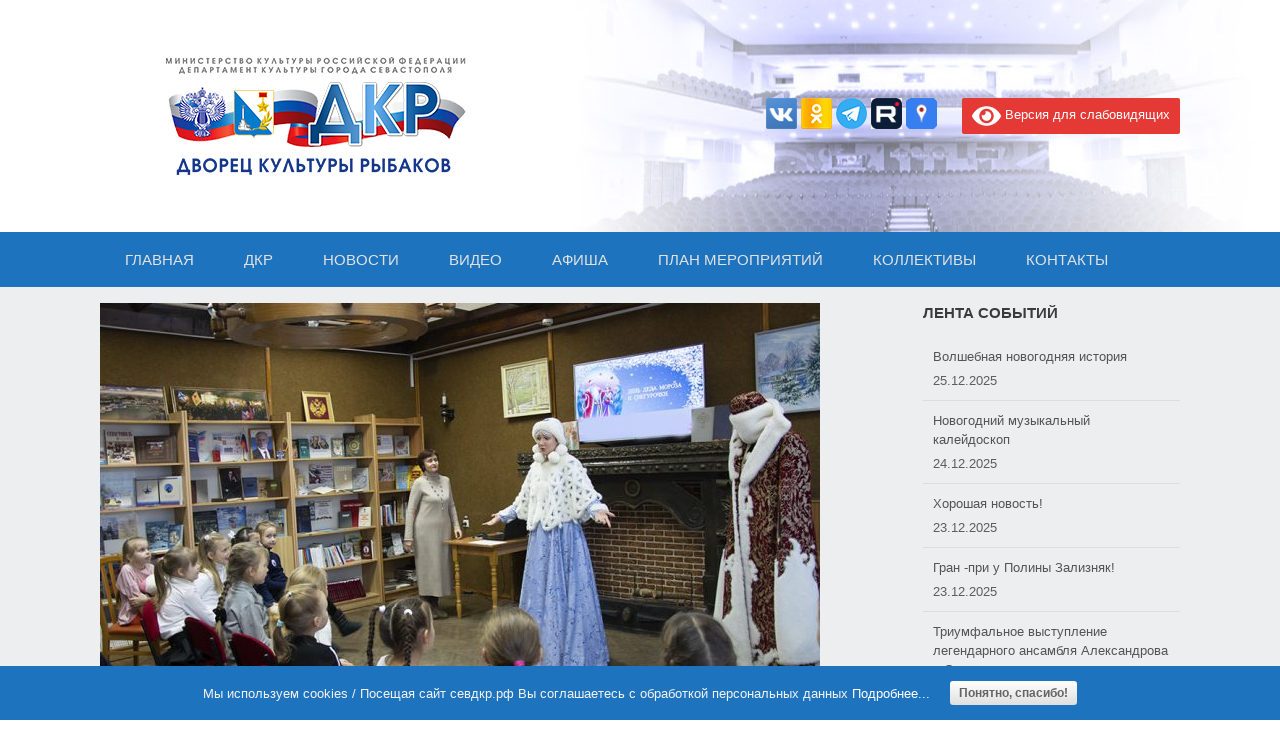

--- FILE ---
content_type: text/html; charset=UTF-8
request_url: https://xn--b1aebw4ab.xn--p1ai/news/%D0%BF%D1%83%D1%82%D0%B5%D1%88%D0%B5%D1%81%D1%82%D0%B2%D0%B8%D0%B5-%D0%B2-%D1%86%D0%B0%D1%80%D1%81%D1%82%D0%B2%D0%BE-%D0%B4%D0%B5%D0%B4%D0%B0-%D0%BC%D0%BE%D1%80%D0%BE%D0%B7%D0%B0/
body_size: 58171
content:
<!DOCTYPE html>
<html lang="ru-RU" xmlns:og="http://ogp.me/ns#" xmlns:fb="http://ogp.me/ns/fb#">
<head>
	<meta charset="UTF-8" />
	<meta http-equiv="X-UA-Compatible" content="IE=10" />
	<meta name="proculture-verification" content="f056a6c56b86c45a73de247aa71a3a01" />
	<link rel="profile" href="http://gmpg.org/xfn/11" />
	<link rel="pingback" href="https://xn--b1aebw4ab.xn--p1ai/xmlrpc.php" />
	<title>Путешествие в царство Деда Мороза | ДКР г.Севастополь</title>

		<!-- All in One SEO 4.1.6.2 -->
		<meta name="robots" content="max-image-preview:large" />
		<link rel="canonical" href="https://xn--b1aebw4ab.xn--p1ai/news/%d0%bf%d1%83%d1%82%d0%b5%d1%88%d0%b5%d1%81%d1%82%d0%b2%d0%b8%d0%b5-%d0%b2-%d1%86%d0%b0%d1%80%d1%81%d1%82%d0%b2%d0%be-%d0%b4%d0%b5%d0%b4%d0%b0-%d0%bc%d0%be%d1%80%d0%be%d0%b7%d0%b0/" />
		<script type="application/ld+json" class="aioseo-schema">
			{"@context":"https:\/\/schema.org","@graph":[{"@type":"WebSite","@id":"https:\/\/xn--b1aebw4ab.xn--p1ai\/#website","url":"https:\/\/xn--b1aebw4ab.xn--p1ai\/","name":"\u0414\u041a\u0420 \u0433.\u0421\u0435\u0432\u0430\u0441\u0442\u043e\u043f\u043e\u043b\u044c","description":"\u0414\u0432\u043e\u0440\u0435\u0446 \u043a\u0443\u043b\u044c\u0442\u0443\u0440\u044b \u0440\u044b\u0431\u0430\u043a\u043e\u0432","inLanguage":"ru-RU","publisher":{"@id":"https:\/\/xn--b1aebw4ab.xn--p1ai\/#organization"}},{"@type":"Organization","@id":"https:\/\/xn--b1aebw4ab.xn--p1ai\/#organization","name":"\u0414\u041a\u0420 \u0433.\u0421\u0435\u0432\u0430\u0441\u0442\u043e\u043f\u043e\u043b\u044c","url":"https:\/\/xn--b1aebw4ab.xn--p1ai\/","sameAs":["https:\/\/www.facebook.com\/sevdkr.rf","https:\/\/twitter.com\/\u0414\u0432\u043e\u0440\u0435\u0446 \u043a\u0443\u043b\u044c\u0442\u0443\u0440\u044b \u0440\u044b\u0431\u0430\u043a\u043e\u0432 \u0433.\u0421\u0435\u0432\u0430\u0441\u0442\u043e\u043f\u043e\u043b\u044c","https:\/\/www.instagram.com\/dkr.sevastopol\/","https:\/\/pinterest.com\/\u0414\u0432\u043e\u0440\u0435\u0446 \u043a\u0443\u043b\u044c\u0442\u0443\u0440\u044b \u0440\u044b\u0431\u0430\u043a\u043e\u0432 \u0433.\u0421\u0435\u0432\u0430\u0441\u0442\u043e\u043f\u043e\u043b\u044c","https:\/\/youtube.com\/\u0414\u0432\u043e\u0440\u0435\u0446 \u043a\u0443\u043b\u044c\u0442\u0443\u0440\u044b \u0440\u044b\u0431\u0430\u043a\u043e\u0432 \u0433.\u0421\u0435\u0432\u0430\u0441\u0442\u043e\u043f\u043e\u043b\u044c","https:\/\/linkedin.com\/in\/\u0414\u0432\u043e\u0440\u0435\u0446 \u043a\u0443\u043b\u044c\u0442\u0443\u0440\u044b \u0440\u044b\u0431\u0430\u043a\u043e\u0432 \u0433.\u0421\u0435\u0432\u0430\u0441\u0442\u043e\u043f\u043e\u043b\u044c"]},{"@type":"BreadcrumbList","@id":"https:\/\/xn--b1aebw4ab.xn--p1ai\/news\/%d0%bf%d1%83%d1%82%d0%b5%d1%88%d0%b5%d1%81%d1%82%d0%b2%d0%b8%d0%b5-%d0%b2-%d1%86%d0%b0%d1%80%d1%81%d1%82%d0%b2%d0%be-%d0%b4%d0%b5%d0%b4%d0%b0-%d0%bc%d0%be%d1%80%d0%be%d0%b7%d0%b0\/#breadcrumblist","itemListElement":[{"@type":"ListItem","@id":"https:\/\/xn--b1aebw4ab.xn--p1ai\/#listItem","position":1,"item":{"@type":"WebPage","@id":"https:\/\/xn--b1aebw4ab.xn--p1ai\/","name":"\u0413\u043b\u0430\u0432\u043d\u0430\u044f","description":"\u0414\u0432\u043e\u0440\u0435\u0446 \u043a\u0443\u043b\u044c\u0442\u0443\u0440\u044b \u0440\u044b\u0431\u0430\u043a\u043e\u0432","url":"https:\/\/xn--b1aebw4ab.xn--p1ai\/"},"nextItem":"https:\/\/xn--b1aebw4ab.xn--p1ai\/news\/%d0%bf%d1%83%d1%82%d0%b5%d1%88%d0%b5%d1%81%d1%82%d0%b2%d0%b8%d0%b5-%d0%b2-%d1%86%d0%b0%d1%80%d1%81%d1%82%d0%b2%d0%be-%d0%b4%d0%b5%d0%b4%d0%b0-%d0%bc%d0%be%d1%80%d0%be%d0%b7%d0%b0\/#listItem"},{"@type":"ListItem","@id":"https:\/\/xn--b1aebw4ab.xn--p1ai\/news\/%d0%bf%d1%83%d1%82%d0%b5%d1%88%d0%b5%d1%81%d1%82%d0%b2%d0%b8%d0%b5-%d0%b2-%d1%86%d0%b0%d1%80%d1%81%d1%82%d0%b2%d0%be-%d0%b4%d0%b5%d0%b4%d0%b0-%d0%bc%d0%be%d1%80%d0%be%d0%b7%d0%b0\/#listItem","position":2,"item":{"@type":"WebPage","@id":"https:\/\/xn--b1aebw4ab.xn--p1ai\/news\/%d0%bf%d1%83%d1%82%d0%b5%d1%88%d0%b5%d1%81%d1%82%d0%b2%d0%b8%d0%b5-%d0%b2-%d1%86%d0%b0%d1%80%d1%81%d1%82%d0%b2%d0%be-%d0%b4%d0%b5%d0%b4%d0%b0-%d0%bc%d0%be%d1%80%d0%be%d0%b7%d0%b0\/","name":"\u041f\u0443\u0442\u0435\u0448\u0435\u0441\u0442\u0432\u0438\u0435 \u0432 \u0446\u0430\u0440\u0441\u0442\u0432\u043e \u0414\u0435\u0434\u0430 \u041c\u043e\u0440\u043e\u0437\u0430","url":"https:\/\/xn--b1aebw4ab.xn--p1ai\/news\/%d0%bf%d1%83%d1%82%d0%b5%d1%88%d0%b5%d1%81%d1%82%d0%b2%d0%b8%d0%b5-%d0%b2-%d1%86%d0%b0%d1%80%d1%81%d1%82%d0%b2%d0%be-%d0%b4%d0%b5%d0%b4%d0%b0-%d0%bc%d0%be%d1%80%d0%be%d0%b7%d0%b0\/"},"previousItem":"https:\/\/xn--b1aebw4ab.xn--p1ai\/#listItem"}]},{"@type":"Person","@id":"https:\/\/xn--b1aebw4ab.xn--p1ai\/author\/redactor\/#author","url":"https:\/\/xn--b1aebw4ab.xn--p1ai\/author\/redactor\/","name":"\u0418\u0440\u0438\u043d\u0430 \u042f\u0432\u043e\u0440\u0441\u043a\u0430\u044f","image":{"@type":"ImageObject","@id":"https:\/\/xn--b1aebw4ab.xn--p1ai\/news\/%d0%bf%d1%83%d1%82%d0%b5%d1%88%d0%b5%d1%81%d1%82%d0%b2%d0%b8%d0%b5-%d0%b2-%d1%86%d0%b0%d1%80%d1%81%d1%82%d0%b2%d0%be-%d0%b4%d0%b5%d0%b4%d0%b0-%d0%bc%d0%be%d1%80%d0%be%d0%b7%d0%b0\/#authorImage","url":"https:\/\/secure.gravatar.com\/avatar\/3547774e7ab783af991548eea065eba4?s=96&d=mm&r=g","width":96,"height":96,"caption":"\u0418\u0440\u0438\u043d\u0430 \u042f\u0432\u043e\u0440\u0441\u043a\u0430\u044f"},"sameAs":["https:\/\/www.facebook.com\/sevdkr.rf","https:\/\/twitter.com\/\u0414\u0432\u043e\u0440\u0435\u0446 \u043a\u0443\u043b\u044c\u0442\u0443\u0440\u044b \u0440\u044b\u0431\u0430\u043a\u043e\u0432 \u0433.\u0421\u0435\u0432\u0430\u0441\u0442\u043e\u043f\u043e\u043b\u044c","https:\/\/www.instagram.com\/dkr.sevastopol\/","https:\/\/pinterest.com\/\u0414\u0432\u043e\u0440\u0435\u0446 \u043a\u0443\u043b\u044c\u0442\u0443\u0440\u044b \u0440\u044b\u0431\u0430\u043a\u043e\u0432 \u0433.\u0421\u0435\u0432\u0430\u0441\u0442\u043e\u043f\u043e\u043b\u044c","https:\/\/youtube.com\/\u0414\u0432\u043e\u0440\u0435\u0446 \u043a\u0443\u043b\u044c\u0442\u0443\u0440\u044b \u0440\u044b\u0431\u0430\u043a\u043e\u0432 \u0433.\u0421\u0435\u0432\u0430\u0441\u0442\u043e\u043f\u043e\u043b\u044c","https:\/\/linkedin.com\/in\/\u0414\u0432\u043e\u0440\u0435\u0446 \u043a\u0443\u043b\u044c\u0442\u0443\u0440\u044b \u0440\u044b\u0431\u0430\u043a\u043e\u0432 \u0433.\u0421\u0435\u0432\u0430\u0441\u0442\u043e\u043f\u043e\u043b\u044c"]},{"@type":"WebPage","@id":"https:\/\/xn--b1aebw4ab.xn--p1ai\/news\/%d0%bf%d1%83%d1%82%d0%b5%d1%88%d0%b5%d1%81%d1%82%d0%b2%d0%b8%d0%b5-%d0%b2-%d1%86%d0%b0%d1%80%d1%81%d1%82%d0%b2%d0%be-%d0%b4%d0%b5%d0%b4%d0%b0-%d0%bc%d0%be%d1%80%d0%be%d0%b7%d0%b0\/#webpage","url":"https:\/\/xn--b1aebw4ab.xn--p1ai\/news\/%d0%bf%d1%83%d1%82%d0%b5%d1%88%d0%b5%d1%81%d1%82%d0%b2%d0%b8%d0%b5-%d0%b2-%d1%86%d0%b0%d1%80%d1%81%d1%82%d0%b2%d0%be-%d0%b4%d0%b5%d0%b4%d0%b0-%d0%bc%d0%be%d1%80%d0%be%d0%b7%d0%b0\/","name":"\u041f\u0443\u0442\u0435\u0448\u0435\u0441\u0442\u0432\u0438\u0435 \u0432 \u0446\u0430\u0440\u0441\u0442\u0432\u043e \u0414\u0435\u0434\u0430 \u041c\u043e\u0440\u043e\u0437\u0430 | \u0414\u041a\u0420 \u0433.\u0421\u0435\u0432\u0430\u0441\u0442\u043e\u043f\u043e\u043b\u044c","inLanguage":"ru-RU","isPartOf":{"@id":"https:\/\/xn--b1aebw4ab.xn--p1ai\/#website"},"breadcrumb":{"@id":"https:\/\/xn--b1aebw4ab.xn--p1ai\/news\/%d0%bf%d1%83%d1%82%d0%b5%d1%88%d0%b5%d1%81%d1%82%d0%b2%d0%b8%d0%b5-%d0%b2-%d1%86%d0%b0%d1%80%d1%81%d1%82%d0%b2%d0%be-%d0%b4%d0%b5%d0%b4%d0%b0-%d0%bc%d0%be%d1%80%d0%be%d0%b7%d0%b0\/#breadcrumblist"},"author":"https:\/\/xn--b1aebw4ab.xn--p1ai\/author\/redactor\/#author","creator":"https:\/\/xn--b1aebw4ab.xn--p1ai\/author\/redactor\/#author","image":{"@type":"ImageObject","@id":"https:\/\/xn--b1aebw4ab.xn--p1ai\/#mainImage","url":"https:\/\/xn--b1aebw4ab.xn--p1ai\/wp-content\/uploads\/2023\/01\/\u0411\u0435\u0437-\u0438\u043c\u0435\u043d\u0438-1-3.jpg","width":1000,"height":525},"primaryImageOfPage":{"@id":"https:\/\/xn--b1aebw4ab.xn--p1ai\/news\/%d0%bf%d1%83%d1%82%d0%b5%d1%88%d0%b5%d1%81%d1%82%d0%b2%d0%b8%d0%b5-%d0%b2-%d1%86%d0%b0%d1%80%d1%81%d1%82%d0%b2%d0%be-%d0%b4%d0%b5%d0%b4%d0%b0-%d0%bc%d0%be%d1%80%d0%be%d0%b7%d0%b0\/#mainImage"},"datePublished":"2023-01-30T14:04:44+03:00","dateModified":"2023-01-30T14:04:44+03:00"}]}
		</script>
		<!-- All in One SEO -->

<link rel='dns-prefetch' href='//s.w.org' />
<link rel="alternate" type="application/rss+xml" title="ДКР г.Севастополь &raquo; Лента" href="https://xn--b1aebw4ab.xn--p1ai/feed/" />
<link rel="alternate" type="application/rss+xml" title="ДКР г.Севастополь &raquo; Лента комментариев" href="https://xn--b1aebw4ab.xn--p1ai/comments/feed/" />
<script type="text/javascript">
window._wpemojiSettings = {"baseUrl":"https:\/\/s.w.org\/images\/core\/emoji\/13.1.0\/72x72\/","ext":".png","svgUrl":"https:\/\/s.w.org\/images\/core\/emoji\/13.1.0\/svg\/","svgExt":".svg","source":{"concatemoji":"https:\/\/xn--b1aebw4ab.xn--p1ai\/wp-includes\/js\/wp-emoji-release.min.js?ver=5.9.12"}};
/*! This file is auto-generated */
!function(e,a,t){var n,r,o,i=a.createElement("canvas"),p=i.getContext&&i.getContext("2d");function s(e,t){var a=String.fromCharCode;p.clearRect(0,0,i.width,i.height),p.fillText(a.apply(this,e),0,0);e=i.toDataURL();return p.clearRect(0,0,i.width,i.height),p.fillText(a.apply(this,t),0,0),e===i.toDataURL()}function c(e){var t=a.createElement("script");t.src=e,t.defer=t.type="text/javascript",a.getElementsByTagName("head")[0].appendChild(t)}for(o=Array("flag","emoji"),t.supports={everything:!0,everythingExceptFlag:!0},r=0;r<o.length;r++)t.supports[o[r]]=function(e){if(!p||!p.fillText)return!1;switch(p.textBaseline="top",p.font="600 32px Arial",e){case"flag":return s([127987,65039,8205,9895,65039],[127987,65039,8203,9895,65039])?!1:!s([55356,56826,55356,56819],[55356,56826,8203,55356,56819])&&!s([55356,57332,56128,56423,56128,56418,56128,56421,56128,56430,56128,56423,56128,56447],[55356,57332,8203,56128,56423,8203,56128,56418,8203,56128,56421,8203,56128,56430,8203,56128,56423,8203,56128,56447]);case"emoji":return!s([10084,65039,8205,55357,56613],[10084,65039,8203,55357,56613])}return!1}(o[r]),t.supports.everything=t.supports.everything&&t.supports[o[r]],"flag"!==o[r]&&(t.supports.everythingExceptFlag=t.supports.everythingExceptFlag&&t.supports[o[r]]);t.supports.everythingExceptFlag=t.supports.everythingExceptFlag&&!t.supports.flag,t.DOMReady=!1,t.readyCallback=function(){t.DOMReady=!0},t.supports.everything||(n=function(){t.readyCallback()},a.addEventListener?(a.addEventListener("DOMContentLoaded",n,!1),e.addEventListener("load",n,!1)):(e.attachEvent("onload",n),a.attachEvent("onreadystatechange",function(){"complete"===a.readyState&&t.readyCallback()})),(n=t.source||{}).concatemoji?c(n.concatemoji):n.wpemoji&&n.twemoji&&(c(n.twemoji),c(n.wpemoji)))}(window,document,window._wpemojiSettings);
</script>
<style type="text/css">
img.wp-smiley,
img.emoji {
	display: inline !important;
	border: none !important;
	box-shadow: none !important;
	height: 1em !important;
	width: 1em !important;
	margin: 0 0.07em !important;
	vertical-align: -0.1em !important;
	background: none !important;
	padding: 0 !important;
}
</style>
	<link rel='stylesheet' id='embed-pdf-viewer-css'  href='https://xn--b1aebw4ab.xn--p1ai/wp-content/plugins/embed-pdf-viewer/css/embed-pdf-viewer.css?ver=5.9.12' type='text/css' media='screen' />
<link rel='stylesheet' id='fotorama.css-css'  href='https://xn--b1aebw4ab.xn--p1ai/wp-content/plugins/fotorama/fotorama.css?ver=5.9.12' type='text/css' media='all' />
<link rel='stylesheet' id='fotorama-wp.css-css'  href='https://xn--b1aebw4ab.xn--p1ai/wp-content/plugins/fotorama/fotorama-wp.css?ver=5.9.12' type='text/css' media='all' />
<link rel='stylesheet' id='farbtastic-css'  href='https://xn--b1aebw4ab.xn--p1ai/wp-admin/css/farbtastic.min.css?ver=1.3u1' type='text/css' media='all' />
<link rel='stylesheet' id='wp-block-library-css'  href='https://xn--b1aebw4ab.xn--p1ai/wp-includes/css/dist/block-library/style.min.css?ver=5.9.12' type='text/css' media='all' />
<style id='global-styles-inline-css' type='text/css'>
body{--wp--preset--color--black: #000000;--wp--preset--color--cyan-bluish-gray: #abb8c3;--wp--preset--color--white: #ffffff;--wp--preset--color--pale-pink: #f78da7;--wp--preset--color--vivid-red: #cf2e2e;--wp--preset--color--luminous-vivid-orange: #ff6900;--wp--preset--color--luminous-vivid-amber: #fcb900;--wp--preset--color--light-green-cyan: #7bdcb5;--wp--preset--color--vivid-green-cyan: #00d084;--wp--preset--color--pale-cyan-blue: #8ed1fc;--wp--preset--color--vivid-cyan-blue: #0693e3;--wp--preset--color--vivid-purple: #9b51e0;--wp--preset--gradient--vivid-cyan-blue-to-vivid-purple: linear-gradient(135deg,rgba(6,147,227,1) 0%,rgb(155,81,224) 100%);--wp--preset--gradient--light-green-cyan-to-vivid-green-cyan: linear-gradient(135deg,rgb(122,220,180) 0%,rgb(0,208,130) 100%);--wp--preset--gradient--luminous-vivid-amber-to-luminous-vivid-orange: linear-gradient(135deg,rgba(252,185,0,1) 0%,rgba(255,105,0,1) 100%);--wp--preset--gradient--luminous-vivid-orange-to-vivid-red: linear-gradient(135deg,rgba(255,105,0,1) 0%,rgb(207,46,46) 100%);--wp--preset--gradient--very-light-gray-to-cyan-bluish-gray: linear-gradient(135deg,rgb(238,238,238) 0%,rgb(169,184,195) 100%);--wp--preset--gradient--cool-to-warm-spectrum: linear-gradient(135deg,rgb(74,234,220) 0%,rgb(151,120,209) 20%,rgb(207,42,186) 40%,rgb(238,44,130) 60%,rgb(251,105,98) 80%,rgb(254,248,76) 100%);--wp--preset--gradient--blush-light-purple: linear-gradient(135deg,rgb(255,206,236) 0%,rgb(152,150,240) 100%);--wp--preset--gradient--blush-bordeaux: linear-gradient(135deg,rgb(254,205,165) 0%,rgb(254,45,45) 50%,rgb(107,0,62) 100%);--wp--preset--gradient--luminous-dusk: linear-gradient(135deg,rgb(255,203,112) 0%,rgb(199,81,192) 50%,rgb(65,88,208) 100%);--wp--preset--gradient--pale-ocean: linear-gradient(135deg,rgb(255,245,203) 0%,rgb(182,227,212) 50%,rgb(51,167,181) 100%);--wp--preset--gradient--electric-grass: linear-gradient(135deg,rgb(202,248,128) 0%,rgb(113,206,126) 100%);--wp--preset--gradient--midnight: linear-gradient(135deg,rgb(2,3,129) 0%,rgb(40,116,252) 100%);--wp--preset--duotone--dark-grayscale: url('#wp-duotone-dark-grayscale');--wp--preset--duotone--grayscale: url('#wp-duotone-grayscale');--wp--preset--duotone--purple-yellow: url('#wp-duotone-purple-yellow');--wp--preset--duotone--blue-red: url('#wp-duotone-blue-red');--wp--preset--duotone--midnight: url('#wp-duotone-midnight');--wp--preset--duotone--magenta-yellow: url('#wp-duotone-magenta-yellow');--wp--preset--duotone--purple-green: url('#wp-duotone-purple-green');--wp--preset--duotone--blue-orange: url('#wp-duotone-blue-orange');--wp--preset--font-size--small: 13px;--wp--preset--font-size--medium: 20px;--wp--preset--font-size--large: 36px;--wp--preset--font-size--x-large: 42px;}.has-black-color{color: var(--wp--preset--color--black) !important;}.has-cyan-bluish-gray-color{color: var(--wp--preset--color--cyan-bluish-gray) !important;}.has-white-color{color: var(--wp--preset--color--white) !important;}.has-pale-pink-color{color: var(--wp--preset--color--pale-pink) !important;}.has-vivid-red-color{color: var(--wp--preset--color--vivid-red) !important;}.has-luminous-vivid-orange-color{color: var(--wp--preset--color--luminous-vivid-orange) !important;}.has-luminous-vivid-amber-color{color: var(--wp--preset--color--luminous-vivid-amber) !important;}.has-light-green-cyan-color{color: var(--wp--preset--color--light-green-cyan) !important;}.has-vivid-green-cyan-color{color: var(--wp--preset--color--vivid-green-cyan) !important;}.has-pale-cyan-blue-color{color: var(--wp--preset--color--pale-cyan-blue) !important;}.has-vivid-cyan-blue-color{color: var(--wp--preset--color--vivid-cyan-blue) !important;}.has-vivid-purple-color{color: var(--wp--preset--color--vivid-purple) !important;}.has-black-background-color{background-color: var(--wp--preset--color--black) !important;}.has-cyan-bluish-gray-background-color{background-color: var(--wp--preset--color--cyan-bluish-gray) !important;}.has-white-background-color{background-color: var(--wp--preset--color--white) !important;}.has-pale-pink-background-color{background-color: var(--wp--preset--color--pale-pink) !important;}.has-vivid-red-background-color{background-color: var(--wp--preset--color--vivid-red) !important;}.has-luminous-vivid-orange-background-color{background-color: var(--wp--preset--color--luminous-vivid-orange) !important;}.has-luminous-vivid-amber-background-color{background-color: var(--wp--preset--color--luminous-vivid-amber) !important;}.has-light-green-cyan-background-color{background-color: var(--wp--preset--color--light-green-cyan) !important;}.has-vivid-green-cyan-background-color{background-color: var(--wp--preset--color--vivid-green-cyan) !important;}.has-pale-cyan-blue-background-color{background-color: var(--wp--preset--color--pale-cyan-blue) !important;}.has-vivid-cyan-blue-background-color{background-color: var(--wp--preset--color--vivid-cyan-blue) !important;}.has-vivid-purple-background-color{background-color: var(--wp--preset--color--vivid-purple) !important;}.has-black-border-color{border-color: var(--wp--preset--color--black) !important;}.has-cyan-bluish-gray-border-color{border-color: var(--wp--preset--color--cyan-bluish-gray) !important;}.has-white-border-color{border-color: var(--wp--preset--color--white) !important;}.has-pale-pink-border-color{border-color: var(--wp--preset--color--pale-pink) !important;}.has-vivid-red-border-color{border-color: var(--wp--preset--color--vivid-red) !important;}.has-luminous-vivid-orange-border-color{border-color: var(--wp--preset--color--luminous-vivid-orange) !important;}.has-luminous-vivid-amber-border-color{border-color: var(--wp--preset--color--luminous-vivid-amber) !important;}.has-light-green-cyan-border-color{border-color: var(--wp--preset--color--light-green-cyan) !important;}.has-vivid-green-cyan-border-color{border-color: var(--wp--preset--color--vivid-green-cyan) !important;}.has-pale-cyan-blue-border-color{border-color: var(--wp--preset--color--pale-cyan-blue) !important;}.has-vivid-cyan-blue-border-color{border-color: var(--wp--preset--color--vivid-cyan-blue) !important;}.has-vivid-purple-border-color{border-color: var(--wp--preset--color--vivid-purple) !important;}.has-vivid-cyan-blue-to-vivid-purple-gradient-background{background: var(--wp--preset--gradient--vivid-cyan-blue-to-vivid-purple) !important;}.has-light-green-cyan-to-vivid-green-cyan-gradient-background{background: var(--wp--preset--gradient--light-green-cyan-to-vivid-green-cyan) !important;}.has-luminous-vivid-amber-to-luminous-vivid-orange-gradient-background{background: var(--wp--preset--gradient--luminous-vivid-amber-to-luminous-vivid-orange) !important;}.has-luminous-vivid-orange-to-vivid-red-gradient-background{background: var(--wp--preset--gradient--luminous-vivid-orange-to-vivid-red) !important;}.has-very-light-gray-to-cyan-bluish-gray-gradient-background{background: var(--wp--preset--gradient--very-light-gray-to-cyan-bluish-gray) !important;}.has-cool-to-warm-spectrum-gradient-background{background: var(--wp--preset--gradient--cool-to-warm-spectrum) !important;}.has-blush-light-purple-gradient-background{background: var(--wp--preset--gradient--blush-light-purple) !important;}.has-blush-bordeaux-gradient-background{background: var(--wp--preset--gradient--blush-bordeaux) !important;}.has-luminous-dusk-gradient-background{background: var(--wp--preset--gradient--luminous-dusk) !important;}.has-pale-ocean-gradient-background{background: var(--wp--preset--gradient--pale-ocean) !important;}.has-electric-grass-gradient-background{background: var(--wp--preset--gradient--electric-grass) !important;}.has-midnight-gradient-background{background: var(--wp--preset--gradient--midnight) !important;}.has-small-font-size{font-size: var(--wp--preset--font-size--small) !important;}.has-medium-font-size{font-size: var(--wp--preset--font-size--medium) !important;}.has-large-font-size{font-size: var(--wp--preset--font-size--large) !important;}.has-x-large-font-size{font-size: var(--wp--preset--font-size--x-large) !important;}
</style>
<link rel='stylesheet' id='contact-form-7-css'  href='https://xn--b1aebw4ab.xn--p1ai/wp-content/plugins/contact-form-7/includes/css/styles.css?ver=5.5.1' type='text/css' media='all' />
<link rel='stylesheet' id='mptt-style-css'  href='https://xn--b1aebw4ab.xn--p1ai/wp-content/plugins/mp-timetable/media/css/style.css?ver=2.4.5' type='text/css' media='all' />
<link rel='stylesheet' id='orginal_main_style-css'  href='https://xn--b1aebw4ab.xn--p1ai/wp-content/plugins/original-css3-image-hover-effects/css/orginal_main_style.css?ver=5.9.12' type='text/css' media='all' />
<link rel='stylesheet' id='orginal_effects_mod-css'  href='https://xn--b1aebw4ab.xn--p1ai/wp-content/plugins/original-css3-image-hover-effects/css/orginal_effects_mod.css?ver=5.9.12' type='text/css' media='all' />
<link rel='stylesheet' id='dashicons-css'  href='https://xn--b1aebw4ab.xn--p1ai/wp-includes/css/dashicons.min.css?ver=5.9.12' type='text/css' media='all' />
<link rel='stylesheet' id='post-views-counter-frontend-css'  href='https://xn--b1aebw4ab.xn--p1ai/wp-content/plugins/post-views-counter/css/frontend.css?ver=1.3.4' type='text/css' media='all' />
<link rel='stylesheet' id='sp-news-public-css'  href='https://xn--b1aebw4ab.xn--p1ai/wp-content/plugins/sp-news-and-widget/assets/css/sp-news-public.css?ver=4.4.5' type='text/css' media='all' />
<link rel='stylesheet' id='cookie-consent-style-css'  href='https://xn--b1aebw4ab.xn--p1ai/wp-content/plugins/uk-cookie-consent/assets/css/style.css?ver=5.9.12' type='text/css' media='all' />
<link rel='stylesheet' id='wpos-slick-style-css'  href='https://xn--b1aebw4ab.xn--p1ai/wp-content/plugins/wp-slick-slider-and-image-carousel/assets/css/slick.css?ver=2.4.3' type='text/css' media='all' />
<link rel='stylesheet' id='wpsisac-public-style-css'  href='https://xn--b1aebw4ab.xn--p1ai/wp-content/plugins/wp-slick-slider-and-image-carousel/assets/css/slick-slider-style.css?ver=2.4.3' type='text/css' media='all' />
<link rel='stylesheet' id='vantage-style-css'  href='https://xn--b1aebw4ab.xn--p1ai/wp-content/themes/vantage/style.css?ver=1754386670' type='text/css' media='all' />
<link rel='stylesheet' id='font-awesome-css'  href='https://xn--b1aebw4ab.xn--p1ai/wp-content/plugins/elementor/assets/lib/font-awesome/css/font-awesome.min.css?ver=4.7.0' type='text/css' media='all' />
<link rel='stylesheet' id='siteorigin-mobilenav-css'  href='https://xn--b1aebw4ab.xn--p1ai/wp-content/themes/vantage/inc/mobilenav/css/mobilenav.css?ver=1754386670' type='text/css' media='all' />
<link rel='stylesheet' id='fancybox-css'  href='https://xn--b1aebw4ab.xn--p1ai/wp-content/plugins/easy-fancybox/css/jquery.fancybox.min.css?ver=1.3.24' type='text/css' media='screen' />
<link rel='stylesheet' id='popup-maker-site-css'  href='//xn--b1aebw4ab.xn--p1ai/wp-content/uploads/pum/pum-site-styles.css?generated=1625861603&#038;ver=1.16.2' type='text/css' media='all' />
<link rel='stylesheet' id='addtoany-css'  href='https://xn--b1aebw4ab.xn--p1ai/wp-content/plugins/add-to-any/addtoany.min.css?ver=1.15' type='text/css' media='all' />
<link rel='stylesheet' id='bvi-style-css'  href='https://xn--b1aebw4ab.xn--p1ai/wp-content/plugins/button-visually-impaired/assets/css/bvi.min.css?ver=2.0' type='text/css' media='all' />
<style id='bvi-style-inline-css' type='text/css'>
a.bvi-link-widget, a.bvi-link-shortcode {color: #ffffff !important; background-color: #e53935 !important;}
</style>
<link rel='stylesheet' id='wp-advanced-rp-css-css'  href='https://xn--b1aebw4ab.xn--p1ai/wp-content/plugins/advanced-recent-posts-widget/css/advanced-recent-posts-widget.css?ver=5.9.12' type='text/css' media='all' />
<script type='text/javascript' src='https://xn--b1aebw4ab.xn--p1ai/wp-includes/js/jquery/jquery.min.js?ver=3.6.0' id='jquery-core-js'></script>
<script type='text/javascript' src='https://xn--b1aebw4ab.xn--p1ai/wp-includes/js/jquery/jquery-migrate.min.js?ver=3.3.2' id='jquery-migrate-js'></script>
<script type='text/javascript' src='https://xn--b1aebw4ab.xn--p1ai/wp-content/plugins/fotorama/fotorama.js?ver=5.9.12' id='fotorama.js-js'></script>
<script type='text/javascript' src='https://xn--b1aebw4ab.xn--p1ai/wp-content/plugins/fotorama/fotorama-wp.js?ver=5.9.12' id='fotorama-wp.js-js'></script>
<script type='text/javascript' src='https://xn--b1aebw4ab.xn--p1ai/wp-content/plugins/tag-cloud-canvas/jquery.tagcanvas.min.js?ver=5.9.12' id='tagcanvas-js'></script>
<script type='text/javascript' src='https://xn--b1aebw4ab.xn--p1ai/wp-content/plugins/add-to-any/addtoany.min.js?ver=1.1' id='addtoany-js'></script>
<script type='text/javascript' src='https://xn--b1aebw4ab.xn--p1ai/wp-content/themes/vantage/js/jquery.flexslider.min.js?ver=1754386670' id='jquery-flexslider-js'></script>
<script type='text/javascript' src='https://xn--b1aebw4ab.xn--p1ai/wp-content/themes/vantage/js/jquery.touchSwipe.min.js?ver=1754386670' id='jquery-touchswipe-js'></script>
<script type='text/javascript' src='https://xn--b1aebw4ab.xn--p1ai/wp-content/themes/vantage/js/jquery.theme-main.min.js?ver=1754386670' id='vantage-main-js'></script>
<script type='text/javascript' src='https://xn--b1aebw4ab.xn--p1ai/wp-content/themes/vantage/js/jquery.fitvids.min.js?ver=1754386670' id='jquery-fitvids-js'></script>
<!--[if lt IE 9]>
<script type='text/javascript' src='https://xn--b1aebw4ab.xn--p1ai/wp-content/themes/vantage/js/html5.min.js?ver=1754386670' id='vantage-html5-js'></script>
<![endif]-->
<!--[if (gte IE 6)&(lte IE 8)]>
<script type='text/javascript' src='https://xn--b1aebw4ab.xn--p1ai/wp-content/themes/vantage/js/selectivizr.min.js?ver=1754386670' id='vantage-selectivizr-js'></script>
<![endif]-->
<script type='text/javascript' id='siteorigin-mobilenav-js-extra'>
/* <![CDATA[ */
var mobileNav = {"search":{"url":"https:\/\/xn--b1aebw4ab.xn--p1ai","placeholder":"\u041f\u043e\u0438\u0441\u043a"},"text":{"navigate":"\u041c\u0435\u043d\u044e","back":"Back","close":"Close"},"nextIconUrl":"https:\/\/xn--b1aebw4ab.xn--p1ai\/wp-content\/themes\/vantage\/inc\/mobilenav\/images\/next.png","mobileMenuClose":"<i class=\"fa fa-times\"><\/i>"};
/* ]]> */
</script>
<script type='text/javascript' src='https://xn--b1aebw4ab.xn--p1ai/wp-content/themes/vantage/inc/mobilenav/js/mobilenav.min.js?ver=1754386670' id='siteorigin-mobilenav-js'></script>
<script type='text/javascript' id='ai-js-js-extra'>
/* <![CDATA[ */
var MyAjax = {"ajaxurl":"https:\/\/xn--b1aebw4ab.xn--p1ai\/wp-admin\/admin-ajax.php","security":"73f2be39f3"};
/* ]]> */
</script>
<script type='text/javascript' src='https://xn--b1aebw4ab.xn--p1ai/wp-content/plugins/advanced-iframe/js/ai.min.js?ver=440069' id='ai-js-js'></script>
<script type='text/javascript' src='https://xn--b1aebw4ab.xn--p1ai/wp-content/plugins/button-visually-impaired/assets/js/js.cookie.min.js?ver=2.2.1' id='bvi-cookie-js'></script>
<script type='text/javascript' id='bvi-init-js-extra'>
/* <![CDATA[ */
var bvi_init = {"settings":{"bvi_theme":"white","bvi_font":"arial","bvi_font_size":18,"bvi_letter_spacing":"normal","bvi_line_height":"normal","bvi_images":true,"bvi_reload":true,"bvi_fixed":true,"bvi_tts":true,"bvi_flash_iframe":true,"bvi_hide":false}};
/* ]]> */
</script>
<script type='text/javascript' src='https://xn--b1aebw4ab.xn--p1ai/wp-content/plugins/button-visually-impaired/assets/js/bvi-init.min.js?ver=2.0' id='bvi-init-js'></script>
<script type='text/javascript' src='https://xn--b1aebw4ab.xn--p1ai/wp-content/plugins/button-visually-impaired/assets/js/bvi.min.js?ver=2.0' id='bvi-js-js'></script>
<link rel="https://api.w.org/" href="https://xn--b1aebw4ab.xn--p1ai/wp-json/" /><link rel="alternate" type="application/json" href="https://xn--b1aebw4ab.xn--p1ai/wp-json/wp/v2/news/99384" /><link rel="EditURI" type="application/rsd+xml" title="RSD" href="https://xn--b1aebw4ab.xn--p1ai/xmlrpc.php?rsd" />
<link rel="wlwmanifest" type="application/wlwmanifest+xml" href="https://xn--b1aebw4ab.xn--p1ai/wp-includes/wlwmanifest.xml" /> 
<meta name="generator" content="WordPress 5.9.12" />
<link rel='shortlink' href='https://xn--b1aebw4ab.xn--p1ai/?p=99384' />
<link rel="alternate" type="application/json+oembed" href="https://xn--b1aebw4ab.xn--p1ai/wp-json/oembed/1.0/embed?url=https%3A%2F%2Fxn--b1aebw4ab.xn--p1ai%2Fnews%2F%25d0%25bf%25d1%2583%25d1%2582%25d0%25b5%25d1%2588%25d0%25b5%25d1%2581%25d1%2582%25d0%25b2%25d0%25b8%25d0%25b5-%25d0%25b2-%25d1%2586%25d0%25b0%25d1%2580%25d1%2581%25d1%2582%25d0%25b2%25d0%25be-%25d0%25b4%25d0%25b5%25d0%25b4%25d0%25b0-%25d0%25bc%25d0%25be%25d1%2580%25d0%25be%25d0%25b7%25d0%25b0%2F" />
<link rel="alternate" type="text/xml+oembed" href="https://xn--b1aebw4ab.xn--p1ai/wp-json/oembed/1.0/embed?url=https%3A%2F%2Fxn--b1aebw4ab.xn--p1ai%2Fnews%2F%25d0%25bf%25d1%2583%25d1%2582%25d0%25b5%25d1%2588%25d0%25b5%25d1%2581%25d1%2582%25d0%25b2%25d0%25b8%25d0%25b5-%25d0%25b2-%25d1%2586%25d0%25b0%25d1%2580%25d1%2581%25d1%2582%25d0%25b2%25d0%25be-%25d0%25b4%25d0%25b5%25d0%25b4%25d0%25b0-%25d0%25bc%25d0%25be%25d1%2580%25d0%25be%25d0%25b7%25d0%25b0%2F&#038;format=xml" />

<script data-cfasync="false">
window.a2a_config=window.a2a_config||{};a2a_config.callbacks=[];a2a_config.overlays=[];a2a_config.templates={};a2a_localize = {
	Share: "Отправить",
	Save: "Сохранить",
	Subscribe: "Подписаться",
	Email: "E-mail",
	Bookmark: "В закладки!",
	ShowAll: "Показать все",
	ShowLess: "Показать остальное",
	FindServices: "Найти сервис(ы)",
	FindAnyServiceToAddTo: "Найти сервис и добавить",
	PoweredBy: "Работает на",
	ShareViaEmail: "Поделиться по электронной почте",
	SubscribeViaEmail: "Подписаться по электронной почте",
	BookmarkInYourBrowser: "Добавить в закладки",
	BookmarkInstructions: "Нажмите Ctrl+D или \u2318+D, чтобы добавить страницу в закладки",
	AddToYourFavorites: "Добавить в Избранное",
	SendFromWebOrProgram: "Отправлять с любого email-адреса или email-программы",
	EmailProgram: "Почтовая программа",
	More: "Подробнее&#8230;",
	ThanksForSharing: "Спасибо, что поделились!",
	ThanksForFollowing: "Спасибо за подписку!"
};

(function(d,s,a,b){a=d.createElement(s);b=d.getElementsByTagName(s)[0];a.async=1;a.src="https://static.addtoany.com/menu/page.js";b.parentNode.insertBefore(a,b);})(document,"script");
</script>
<script type='text/javascript'>
var tminusnow = '{"now":"12\/29\/2025 02:37:16"}';
</script><noscript><style type="text/css">.mptt-shortcode-wrapper .mptt-shortcode-table:first-of-type{display:table!important}.mptt-shortcode-wrapper .mptt-shortcode-table .mptt-event-container:hover{height:auto!important;min-height:100%!important}body.mprm_ie_browser .mptt-shortcode-wrapper .mptt-event-container{height:auto!important}@media (max-width:767px){.mptt-shortcode-wrapper .mptt-shortcode-table:first-of-type{display:none!important}}</style></noscript><style id="ctcc-css" type="text/css" media="screen">
				#catapult-cookie-bar {
					box-sizing: border-box;
					max-height: 0;
					opacity: 0;
					z-index: 99999;
					overflow: hidden;
					color: #f2f2f2;
					position: fixed;
					left: 0;
					bottom: 0;
					width: 100%;
					background-color: #1e73be;
				}
				#catapult-cookie-bar a {
					color: #fff;
				}
				#catapult-cookie-bar .x_close span {
					background-color: ;
				}
				button#catapultCookie {
					background:;
					color: ;
					border: 0; padding: 6px 9px; border-radius: 3px;
				}
				#catapult-cookie-bar h3 {
					color: #f2f2f2;
				}
				.has-cookie-bar #catapult-cookie-bar {
					opacity: 1;
					max-height: 999px;
					min-height: 30px;
				}</style><meta name="viewport" content="width=device-width, initial-scale=1" />		<style type="text/css">
			.so-mobilenav-mobile + * { display: none; }
			@media screen and (max-width: 480px) { .so-mobilenav-mobile + * { display: block; } .so-mobilenav-standard + * { display: none; } }
		</style>
	
			<style type="text/css">
				#wp-admin-bar-pvc-post-views .pvc-graph-container { padding-top: 6px; padding-bottom: 6px; position: relative; display: block; height: 100%; box-sizing: border-box; }
				#wp-admin-bar-pvc-post-views .pvc-line-graph {
					display: inline-block;
					width: 1px;
					margin-right: 1px;
					background-color: #ccc;
					vertical-align: baseline;
				}
				#wp-admin-bar-pvc-post-views .pvc-line-graph:hover { background-color: #eee; }
				#wp-admin-bar-pvc-post-views .pvc-line-graph-0 { height: 1% }
				#wp-admin-bar-pvc-post-views .pvc-line-graph-1 { height: 5% }
				#wp-admin-bar-pvc-post-views .pvc-line-graph-2 { height: 10% }
				#wp-admin-bar-pvc-post-views .pvc-line-graph-3 { height: 15% }
				#wp-admin-bar-pvc-post-views .pvc-line-graph-4 { height: 20% }
				#wp-admin-bar-pvc-post-views .pvc-line-graph-5 { height: 25% }
				#wp-admin-bar-pvc-post-views .pvc-line-graph-6 { height: 30% }
				#wp-admin-bar-pvc-post-views .pvc-line-graph-7 { height: 35% }
				#wp-admin-bar-pvc-post-views .pvc-line-graph-8 { height: 40% }
				#wp-admin-bar-pvc-post-views .pvc-line-graph-9 { height: 45% }
				#wp-admin-bar-pvc-post-views .pvc-line-graph-10 { height: 50% }
				#wp-admin-bar-pvc-post-views .pvc-line-graph-11 { height: 55% }
				#wp-admin-bar-pvc-post-views .pvc-line-graph-12 { height: 60% }
				#wp-admin-bar-pvc-post-views .pvc-line-graph-13 { height: 65% }
				#wp-admin-bar-pvc-post-views .pvc-line-graph-14 { height: 70% }
				#wp-admin-bar-pvc-post-views .pvc-line-graph-15 { height: 75% }
				#wp-admin-bar-pvc-post-views .pvc-line-graph-16 { height: 80% }
				#wp-admin-bar-pvc-post-views .pvc-line-graph-17 { height: 85% }
				#wp-admin-bar-pvc-post-views .pvc-line-graph-18 { height: 90% }
				#wp-admin-bar-pvc-post-views .pvc-line-graph-19 { height: 95% }
				#wp-admin-bar-pvc-post-views .pvc-line-graph-20 { height: 100% }
			</style>	<style type="text/css" media="screen">
		#footer-widgets .widget { width: 20%; }
		#masthead-widgets .widget { width: 100%; }
	</style>
	<style type="text/css" id="vantage-footer-widgets">#footer-widgets aside { width : 20%; } </style> <style type="text/css" id="customizer-css">.main-navigation, .mobile-nav-frame, .mobile-nav-frame .title h3 { font-family: "Arial", Arial, Helvetica, sans-serif; font-weight: 400 } #masthead .hgroup .support-text { font-size: 14px; color: #0a0a0a } #page-title, article.post .entry-header h1.entry-title, article.page .entry-header h1.entry-title { font-size: 32px; color: #5061a0 } .entry-content { font-size: 16px } .entry-content, #comments .commentlist article .comment-meta a { color: #0a0a0a } .entry-content h3 { font-size: 17px } .entry-content a:hover, .entry-content a:focus, .entry-content a:active, #secondary a:hover, #masthead .hgroup a:hover, #masthead .hgroup a:focus, #masthead .hgroup a:active, .comment-form .logged-in-as a:hover, .comment-form .logged-in-as a:focus, .comment-form .logged-in-as a:active { color: #05093a } .main-navigation ul { text-align: left } .main-navigation { background-color: #1e73be } .main-navigation ul ul { background-color: #183e85 } .main-navigation ul li:hover > a, #search-icon #search-icon-icon:hover { background-color: #183e85 } .main-navigation ul ul li:hover > a { background-color: #c12828 } #search-icon #search-icon-icon { background-color: #1e73be } .main-navigation ul li { font-size: 15px } a.button, button, html input[type="button"], input[type="reset"], input[type="submit"], .post-navigation a, #image-navigation a, article.post .more-link, article.page .more-link, .paging-navigation a, .woocommerce #page-wrapper .button, .woocommerce a.button, .woocommerce .checkout-button, .woocommerce input.button, #infinite-handle span button { text-shadow: none } a.button, button, html input[type="button"], input[type="reset"], input[type="submit"], .post-navigation a, #image-navigation a, article.post .more-link, article.page .more-link, .paging-navigation a, .woocommerce #page-wrapper .button, .woocommerce a.button, .woocommerce .checkout-button, .woocommerce input.button, .woocommerce #respond input#submit.alt, .woocommerce a.button.alt, .woocommerce button.button.alt, .woocommerce input.button.alt, #infinite-handle span { -webkit-box-shadow: none; -moz-box-shadow: none; box-shadow: none } #masthead { background-image: url("https://xn--b1aebw4ab.xn--p1ai/wp-content/uploads/2019/07/dkr2.jpg"); background-position: center; background-repeat: no-repeat } #main { background-color: #edeef0 } </style><link rel="icon" href="https://xn--b1aebw4ab.xn--p1ai/wp-content/uploads/2017/04/cropped-90-32x32.png" sizes="32x32" />
<link rel="icon" href="https://xn--b1aebw4ab.xn--p1ai/wp-content/uploads/2017/04/cropped-90-192x192.png" sizes="192x192" />
<link rel="apple-touch-icon" href="https://xn--b1aebw4ab.xn--p1ai/wp-content/uploads/2017/04/cropped-90-180x180.png" />
<meta name="msapplication-TileImage" content="https://xn--b1aebw4ab.xn--p1ai/wp-content/uploads/2017/04/cropped-90-270x270.png" />
		<style type="text/css" id="wp-custom-css">
			a {
  text-decoration: none;
}		</style>
		
<!-- START - Open Graph and Twitter Card Tags 3.1.1 -->
 <!-- Facebook Open Graph -->
  <meta property="og:locale" content="ru_RU"/>
  <meta property="og:site_name" content="ДКР г.Севастополь"/>
  <meta property="og:url" content="https://xn--b1aebw4ab.xn--p1ai/news/%d0%bf%d1%83%d1%82%d0%b5%d1%88%d0%b5%d1%81%d1%82%d0%b2%d0%b8%d0%b5-%d0%b2-%d1%86%d0%b0%d1%80%d1%81%d1%82%d0%b2%d0%be-%d0%b4%d0%b5%d0%b4%d0%b0-%d0%bc%d0%be%d1%80%d0%be%d0%b7%d0%b0/"/>
  <meta property="og:description" content="30 января  первоклассники  СШ№15  во Дворце культуры  рыбаков  отметили  необычный праздник – День Деда Мороза и Снегурочки.


В ходе интерактивной программы  маленькие почемучки получили  ответы на  все интересующие их  вопросы: Что это за праздник  и  как его отмечают? Откуда к нам пришел Дед М"/>
  <meta property="og:image" content="https://xn--b1aebw4ab.xn--p1ai/wp-content/uploads/2023/01/Без-имени-1-3.jpg"/>
  <meta property="og:image:url" content="https://xn--b1aebw4ab.xn--p1ai/wp-content/uploads/2023/01/Без-имени-1-3.jpg"/>
  <meta property="og:image:secure_url" content="https://xn--b1aebw4ab.xn--p1ai/wp-content/uploads/2023/01/Без-имени-1-3.jpg"/>
 <!-- Google+ / Schema.org -->
  <meta itemprop="name" content="Путешествие в царство Деда Мороза"/>
  <meta itemprop="headline" content="Путешествие в царство Деда Мороза"/>
  <meta itemprop="description" content="30 января  первоклассники  СШ№15  во Дворце культуры  рыбаков  отметили  необычный праздник – День Деда Мороза и Снегурочки.


В ходе интерактивной программы  маленькие почемучки получили  ответы на  все интересующие их  вопросы: Что это за праздник  и  как его отмечают? Откуда к нам пришел Дед М"/>
  <meta itemprop="image" content="https://xn--b1aebw4ab.xn--p1ai/wp-content/uploads/2023/01/Без-имени-1-3.jpg"/>
  <meta itemprop="author" content="Ирина Яворская"/>
  <!--<meta itemprop="publisher" content="ДКР г.Севастополь"/>--> <!-- To solve: The attribute publisher.itemtype has an invalid value -->
 <!-- Twitter Cards -->
  <meta name="twitter:title" content="Путешествие в царство Деда Мороза"/>
  <meta name="twitter:url" content="https://xn--b1aebw4ab.xn--p1ai/news/%d0%bf%d1%83%d1%82%d0%b5%d1%88%d0%b5%d1%81%d1%82%d0%b2%d0%b8%d0%b5-%d0%b2-%d1%86%d0%b0%d1%80%d1%81%d1%82%d0%b2%d0%be-%d0%b4%d0%b5%d0%b4%d0%b0-%d0%bc%d0%be%d1%80%d0%be%d0%b7%d0%b0/"/>
  <meta name="twitter:description" content="30 января  первоклассники  СШ№15  во Дворце культуры  рыбаков  отметили  необычный праздник – День Деда Мороза и Снегурочки.


В ходе интерактивной программы  маленькие почемучки получили  ответы на  все интересующие их  вопросы: Что это за праздник  и  как его отмечают? Откуда к нам пришел Дед М"/>
  <meta name="twitter:image" content="https://xn--b1aebw4ab.xn--p1ai/wp-content/uploads/2023/01/Без-имени-1-3.jpg"/>
  <meta name="twitter:card" content="summary_large_image"/>
 <!-- SEO -->
 <!-- Misc. tags -->
 <!-- is_singular -->
<!-- END - Open Graph and Twitter Card Tags 3.1.1 -->
	
</head>

<body class="news-template-default single single-news postid-99384 group-blog responsive layout-full no-js has-sidebar page-layout-default mobilenav elementor-default elementor-kit-68241">

<script async src="https://culturaltracking.ru/static/js/spxl.js?pixelId=8762" data-pixel-id="8762"></script>
	

<div id="page-wrapper">

	
	
		<header id="masthead" class="site-header" role="banner">

	<div class="hgroup full-container ">

		
			<a href="https://xn--b1aebw4ab.xn--p1ai/" title="ДКР г.Севастополь" rel="home" class="logo"><img src="https://xn--b1aebw4ab.xn--p1ai/wp-content/uploads/2021/06/6666.png"  class="logo-height-constrain"  width="420"  height="142"  alt="ДКР г.Севастополь Logo"  /></a>
			
				<div id="header-sidebar" >
					<aside id="text-3" class="widget widget_text">			<div class="textwidget"><p><a href="https://vk.com/club99241325" target="_blank" rel="noopener noreferrer"><img loading="lazy" class="alignnone wp-image-1322 size-full" src="/wp-content/uploads/2017/03/vk.png" alt="" width="31" height="31" /></a> <a href="https://ok.ru/group/70000001179090"><img loading="lazy" class="alignnone wp-image-83132 size-full" src="https://xn--b1aebw4ab.xn--p1ai/wp-content/uploads/2022/03/kissclipart-odnoklassniki-icon-ok-icon-icon-7081bb06194a6363.png" alt="" width="31" height="31" /></a> <a href="https://t.me/DKR_Sevastopol_Culture"><img loading="lazy" class="alignnone wp-image-83133 size-full" src="https://xn--b1aebw4ab.xn--p1ai/wp-content/uploads/2022/03/telegram-logo.png" alt="" width="31" height="31" /></a> <a href="https://rutube.ru/channel/25335383/"><img loading="lazy" class="alignnone wp-image-125326" src="https://xn--b1aebw4ab.xn--p1ai/wp-content/uploads/2024/10/e5273b25b936d4e49a1226e45dc3cfd4-300x300.png" alt="" width="31" height="31" srcset="https://xn--b1aebw4ab.xn--p1ai/wp-content/uploads/2024/10/e5273b25b936d4e49a1226e45dc3cfd4-300x300.png 300w, https://xn--b1aebw4ab.xn--p1ai/wp-content/uploads/2024/10/e5273b25b936d4e49a1226e45dc3cfd4-1021x1024.png 1021w, https://xn--b1aebw4ab.xn--p1ai/wp-content/uploads/2024/10/e5273b25b936d4e49a1226e45dc3cfd4-150x150.png 150w, https://xn--b1aebw4ab.xn--p1ai/wp-content/uploads/2024/10/e5273b25b936d4e49a1226e45dc3cfd4-768x770.png 768w, https://xn--b1aebw4ab.xn--p1ai/wp-content/uploads/2024/10/e5273b25b936d4e49a1226e45dc3cfd4.png 1517w" sizes="(max-width: 31px) 100vw, 31px" /></a> <a href="https://yandex.ru/maps/959/sevastopol/?um=constructor%3AbJz0rHrdVyE8AML3PcRZjOTsOHtr2iuq&amp;source=constructor&amp;mode=usermaps&amp;ll=33.435670%2C44.584324&amp;z=16" target="_blank" rel="noopener noreferrer"><img loading="lazy" class="alignnone wp-image-1328 size-full" src="/wp-content/uploads/2017/03/map-1.png" alt="" width="31" height="31" /></a></p>
</div>
		</aside><aside id="bvi_widget-3" class="widget widget_bvi_widget"><a href="#" class="bvi-link-widget bvi-open"><svg aria-hidden="true" focusable="false" role="img" xmlns="http://www.w3.org/2000/svg" viewBox="0 0 576 512" class="bvi-svg-eye"><path fill="currentColor" d="M572.52 241.4C518.29 135.59 410.93 64 288 64S57.68 135.64 3.48 241.41a32.35 32.35 0 0 0 0 29.19C57.71 376.41 165.07 448 288 448s230.32-71.64 284.52-177.41a32.35 32.35 0 0 0 0-29.19zM288 400a144 144 0 1 1 144-144 143.93 143.93 0 0 1-144 144zm0-240a95.31 95.31 0 0 0-25.31 3.79 47.85 47.85 0 0 1-66.9 66.9A95.78 95.78 0 1 0 288 160z" class=""></path></svg>  Версия для слабовидящих</a></aside>				</div>

			
		
	</div><!-- .hgroup.full-container -->

	
<nav role="navigation" class="site-navigation main-navigation primary">

	<div class="full-container">
				
					<div id="so-mobilenav-standard-1" data-id="1" class="so-mobilenav-standard"></div><div class="menu-menu-1-container"><ul id="menu-menu-1" class="menu"><li id="menu-item-13779" class="menu-item menu-item-type-post_type menu-item-object-page menu-item-home menu-item-13779"><a href="https://xn--b1aebw4ab.xn--p1ai/">ГЛАВНАЯ</a></li>
<li id="menu-item-15136" class="menu-item menu-item-type-custom menu-item-object-custom menu-item-has-children menu-item-15136"><a href="#"><span class="icon"></span>ДКР</a>
<ul class="sub-menu">
	<li id="menu-item-15138" class="menu-item menu-item-type-custom menu-item-object-custom menu-item-15138"><a href="/o-tsentre/"><span class="icon"></span>История</a></li>
	<li id="menu-item-15139" class="menu-item menu-item-type-custom menu-item-object-custom menu-item-15139"><a href="https://севдкр.рф/руководство-гбук-дкр/"><span class="icon"></span>Руководство</a></li>
	<li id="menu-item-15140" class="menu-item menu-item-type-custom menu-item-object-custom menu-item-15140"><a href="/nashi-nagrady/"><span class="icon"></span>Награды</a></li>
	<li id="menu-item-15141" class="menu-item menu-item-type-custom menu-item-object-custom menu-item-15141"><a href="/pravovaya-informatsiya-2/"><span class="icon"></span>Правовая информация</a></li>
	<li id="menu-item-31714" class="menu-item menu-item-type-post_type menu-item-object-page menu-item-31714"><a href="https://xn--b1aebw4ab.xn--p1ai/raskrutieinfo/">Инфоблок</a></li>
	<li id="menu-item-89926" class="menu-item menu-item-type-post_type menu-item-object-page menu-item-89926"><a href="https://xn--b1aebw4ab.xn--p1ai/%d0%bf%d0%be%d0%bb%d0%b8%d1%82%d0%b8%d0%ba%d0%b0-%d0%be%d0%b1%d1%80%d0%b0%d0%b1%d0%be%d1%82%d0%ba%d0%b8-%d0%bf%d0%b5%d1%80%d1%81%d0%be%d0%bd%d0%b0%d0%bb%d1%8c%d0%bd%d1%8b%d1%85-%d0%b4%d0%b0%d0%bd/">Политика обработки персональных данных ГБУК “ДКР”</a></li>
	<li id="menu-item-15146" class="menu-item menu-item-type-custom menu-item-object-custom menu-item-15146"><a href="/vakansii/"><span class="icon"></span>Вакансии</a></li>
	<li id="menu-item-15147" class="menu-item menu-item-type-custom menu-item-object-custom menu-item-15147"><a href="https://севдкр.рф/nezavisimaya-otsenka-kachestva-uslug/"><span class="icon"></span>Независимая оценка качества  услуг (Анкета потребителя услуг ДКР)</a></li>
	<li id="menu-item-33343" class="menu-item menu-item-type-post_type menu-item-object-page menu-item-33343"><a href="https://xn--b1aebw4ab.xn--p1ai/navigatsiya/">Навигация</a></li>
	<li id="menu-item-32456" class="menu-item menu-item-type-post_type menu-item-object-page menu-item-32456"><a href="https://xn--b1aebw4ab.xn--p1ai/chasto-zadavaemye-voprosy/">Часто задаваемые вопросы</a></li>
	<li id="menu-item-75699" class="menu-item menu-item-type-custom menu-item-object-custom menu-item-75699"><a href="https://севдкр.рф/obratnaya-svyaz/"><span class="icon"></span>Напишите нам</a></li>
</ul>
</li>
<li id="menu-item-1362" class="menu-item menu-item-type-custom menu-item-object-custom menu-item-1362"><a href="/novosti/"><span class="icon"></span>НОВОСТИ</a></li>
<li id="menu-item-14063" class="menu-item menu-item-type-custom menu-item-object-custom menu-item-14063"><a href="/arhivvideo/"><span class="icon"></span>ВИДЕО</a></li>
<li id="menu-item-1227" class="menu-item menu-item-type-custom menu-item-object-custom menu-item-1227"><a href="/afishakicsevastopol/"><span class="icon"></span>АФИША</a></li>
<li id="menu-item-1355" class="menu-item menu-item-type-custom menu-item-object-custom menu-item-1355"><a href="https://xn--b1aebw4ab.xn--p1ai/plan-meropriyatij-na-yanvar-2/"><span class="icon"></span>ПЛАН МЕРОПРИЯТИЙ</a></li>
<li id="menu-item-2923" class="menu-item menu-item-type-custom menu-item-object-custom menu-item-has-children menu-item-2923"><a href="#"><span class="icon"></span>КОЛЛЕКТИВЫ</a>
<ul class="sub-menu">
	<li id="menu-item-48382" class="menu-item menu-item-type-post_type menu-item-object-page menu-item-48382"><a href="https://xn--b1aebw4ab.xn--p1ai/vidy-tvorcheskoj-deyatelnosti/">Виды творческой деятельности</a></li>
	<li id="menu-item-15462" class="menu-item menu-item-type-post_type menu-item-object-page menu-item-15462"><a href="https://xn--b1aebw4ab.xn--p1ai/https-xn-b1aebw4ab-xn-p1ai-wp-content-uploads-2021-09-%d1%80%d0%b0%d1%81%d0%bf%d0%b8%d1%81%d0%b0%d0%bd%d0%b8%d0%b5-%d0%ba%d1%80%d1%83%d0%b6%d0%ba%d0%be%d0%b2-%d0%bd%d0%b0-2021-2022-%d0%b3-pdfrasp/">Расписание клубных формирований “Дворца культуры рыбаков”</a></li>
	<li id="menu-item-18128" class="menu-item menu-item-type-post_type menu-item-object-page menu-item-18128"><a href="https://xn--b1aebw4ab.xn--p1ai/obyavlyaem-nabor/">Объявляем набор</a></li>
	<li id="menu-item-15450" class="menu-item menu-item-type-post_type menu-item-object-page menu-item-15450"><a href="https://xn--b1aebw4ab.xn--p1ai/polozhenie-2/">Положение</a></li>
	<li id="menu-item-15406" class="menu-item menu-item-type-post_type menu-item-object-page menu-item-15406"><a href="https://xn--b1aebw4ab.xn--p1ai/klubnye-formirovaniya-na-platnoj-osnove-2/">Клубные формирования на платной основе</a></li>
</ul>
</li>
<li id="menu-item-106" class="menu-item menu-item-type-post_type menu-item-object-page menu-item-106"><a href="https://xn--b1aebw4ab.xn--p1ai/kontakty/">КОНТАКТЫ</a></li>
</ul></div><div id="so-mobilenav-mobile-1" data-id="1" class="so-mobilenav-mobile"></div><div class="menu-mobilenav-container"><ul id="mobile-nav-item-wrap-1" class="menu"><li><a href="#" class="mobilenav-main-link" data-id="1"><span class="mobile-nav-icon"></span>Меню</a></li></ul></div>			</div>
</nav><!-- .site-navigation .main-navigation -->

</header><!-- #masthead .site-header -->

	
	
	
	
	<div id="main" class="site-main">
		<div class="full-container">
			
<div id="primary" class="content-area">
	<div id="content" class="site-content" role="main">

	
		
<article id="post-99384" class="post post-99384 news type-news status-publish has-post-thumbnail hentry tag-literaturnaya-gostinaya news-category---2023 news-category-novosti news-category-yanvar-2023">

	<div class="entry-main">

		
					<header class="entry-header">

									<div class="entry-thumbnail"><img width="720" height="380" src="https://xn--b1aebw4ab.xn--p1ai/wp-content/uploads/2023/01/Без-имени-1-3-720x380.jpg" class="attachment-post-thumbnail size-post-thumbnail wp-post-image" alt="" srcset="https://xn--b1aebw4ab.xn--p1ai/wp-content/uploads/2023/01/Без-имени-1-3-720x380.jpg 720w, https://xn--b1aebw4ab.xn--p1ai/wp-content/uploads/2023/01/Без-имени-1-3-300x158.jpg 300w" sizes="(max-width: 720px) 100vw, 720px" /></div>
				
									<h1 class="entry-title">Путешествие в царство Деда Мороза</h1>
				
				
			</header><!-- .entry-header -->
		
		<div class="entry-content">
			<p>30 января  первоклассники  СШ№15  во Дворце культуры  рыбаков  отметили  необычный праздник – День Деда Мороза и Снегурочки.<span id="more-99384"></span></p>
<div class='fotorama--wp' data-nav='thumbs'data-columns='0'data-ids='99397,99398,99399,99400'data-link='file'data-itemtag='dl'data-icontag='dt'data-captiontag='dd'data-size='large'data-width='720'data-auto='false'data-max-width='100%'data-ratio='1.49377593361'>
		<style type="text/css">
			#gallery-3 {
				margin: auto;
			}
			#gallery-3 .gallery-item {
				float: left;
				margin-top: 10px;
				text-align: center;
				width: 100%;
			}
			#gallery-3 img {
				border: 2px solid #cfcfcf;
			}
			#gallery-3 .gallery-caption {
				margin-left: 0;
			}
			/* see gallery_shortcode() in wp-includes/media.php */
		</style>
		<div id='gallery-3' class='gallery galleryid-99384 gallery-columns-0 gallery-size-thumbnail'><dl class='gallery-item'>
			<dt class='gallery-icon landscape'>
				<a href='https://xn--b1aebw4ab.xn--p1ai/wp-content/uploads/2023/01/DSC_8963.jpg' data-full='https://xn--b1aebw4ab.xn--p1ai/wp-content/uploads/2023/01/DSC_8963.jpg'><img width="150" height="150" src="https://xn--b1aebw4ab.xn--p1ai/wp-content/uploads/2023/01/DSC_8963-150x150.jpg" class="attachment-thumbnail size-thumbnail" alt="" loading="lazy" /></a>
			</dt></dl><dl class='gallery-item'>
			<dt class='gallery-icon landscape'>
				<a href='https://xn--b1aebw4ab.xn--p1ai/wp-content/uploads/2023/01/DSC_8978.jpg' data-full='https://xn--b1aebw4ab.xn--p1ai/wp-content/uploads/2023/01/DSC_8978.jpg'><img width="150" height="150" src="https://xn--b1aebw4ab.xn--p1ai/wp-content/uploads/2023/01/DSC_8978-150x150.jpg" class="attachment-thumbnail size-thumbnail" alt="" loading="lazy" /></a>
			</dt></dl><dl class='gallery-item'>
			<dt class='gallery-icon landscape'>
				<a href='https://xn--b1aebw4ab.xn--p1ai/wp-content/uploads/2023/01/DSC_8996.jpg' data-full='https://xn--b1aebw4ab.xn--p1ai/wp-content/uploads/2023/01/DSC_8996.jpg'><img width="150" height="150" src="https://xn--b1aebw4ab.xn--p1ai/wp-content/uploads/2023/01/DSC_8996-150x150.jpg" class="attachment-thumbnail size-thumbnail" alt="" loading="lazy" /></a>
			</dt></dl><dl class='gallery-item'>
			<dt class='gallery-icon landscape'>
				<a href='https://xn--b1aebw4ab.xn--p1ai/wp-content/uploads/2023/01/DSC_9001.jpg' data-full='https://xn--b1aebw4ab.xn--p1ai/wp-content/uploads/2023/01/DSC_9001.jpg'><img width="150" height="150" src="https://xn--b1aebw4ab.xn--p1ai/wp-content/uploads/2023/01/DSC_9001-150x150.jpg" class="attachment-thumbnail size-thumbnail" alt="" loading="lazy" /></a>
			</dt></dl>
		</div>
</div>
<p style="text-align: justify;">В ходе интерактивной программы  маленькие почемучки получили  ответы на  все интересующие их  вопросы: Что это за праздник  и  как его отмечают? Откуда к нам пришел Дед Мороз? Почему его внучкой считается именно Снегурочка? Затем все дружно отправились в виртуальное путешествие по  зимним сказам. На праздник к детям пришла красавица  Снегурочка (её образ воплотила актриса театра- студии &#171;Город С&#187; Анна Бакало). Ребята с удовольствием  вместе с ней участвовали в веселых играх и конкурсах, вспоминали персонажей зимних сказок и отгадывали литературные загадки, посмотрели  фрагменты художественного фильма &#171;Морозко&#187;,  мультфильмов &#171;Мороз Иванович&#187; и &#171;Снегурочка&#187;.</p>
<p>Ирина Яворская</p>
<p>Фото: Е.Мокрецова</p>
<p>&nbsp;</p>
<div class="addtoany_share_save_container addtoany_content addtoany_content_bottom"><div class="a2a_kit a2a_kit_size_30 addtoany_list" data-a2a-url="https://xn--b1aebw4ab.xn--p1ai/news/%d0%bf%d1%83%d1%82%d0%b5%d1%88%d0%b5%d1%81%d1%82%d0%b2%d0%b8%d0%b5-%d0%b2-%d1%86%d0%b0%d1%80%d1%81%d1%82%d0%b2%d0%be-%d0%b4%d0%b5%d0%b4%d0%b0-%d0%bc%d0%be%d1%80%d0%be%d0%b7%d0%b0/" data-a2a-title="Путешествие в царство Деда Мороза"><a class="a2a_button_vk" href="https://www.addtoany.com/add_to/vk?linkurl=https%3A%2F%2Fxn--b1aebw4ab.xn--p1ai%2Fnews%2F%25d0%25bf%25d1%2583%25d1%2582%25d0%25b5%25d1%2588%25d0%25b5%25d1%2581%25d1%2582%25d0%25b2%25d0%25b8%25d0%25b5-%25d0%25b2-%25d1%2586%25d0%25b0%25d1%2580%25d1%2581%25d1%2582%25d0%25b2%25d0%25be-%25d0%25b4%25d0%25b5%25d0%25b4%25d0%25b0-%25d0%25bc%25d0%25be%25d1%2580%25d0%25be%25d0%25b7%25d0%25b0%2F&amp;linkname=%D0%9F%D1%83%D1%82%D0%B5%D1%88%D0%B5%D1%81%D1%82%D0%B2%D0%B8%D0%B5%20%D0%B2%20%D1%86%D0%B0%D1%80%D1%81%D1%82%D0%B2%D0%BE%20%D0%94%D0%B5%D0%B4%D0%B0%20%D0%9C%D0%BE%D1%80%D0%BE%D0%B7%D0%B0" title="VK" rel="nofollow noopener" target="_blank"></a><a class="a2a_button_odnoklassniki" href="https://www.addtoany.com/add_to/odnoklassniki?linkurl=https%3A%2F%2Fxn--b1aebw4ab.xn--p1ai%2Fnews%2F%25d0%25bf%25d1%2583%25d1%2582%25d0%25b5%25d1%2588%25d0%25b5%25d1%2581%25d1%2582%25d0%25b2%25d0%25b8%25d0%25b5-%25d0%25b2-%25d1%2586%25d0%25b0%25d1%2580%25d1%2581%25d1%2582%25d0%25b2%25d0%25be-%25d0%25b4%25d0%25b5%25d0%25b4%25d0%25b0-%25d0%25bc%25d0%25be%25d1%2580%25d0%25be%25d0%25b7%25d0%25b0%2F&amp;linkname=%D0%9F%D1%83%D1%82%D0%B5%D1%88%D0%B5%D1%81%D1%82%D0%B2%D0%B8%D0%B5%20%D0%B2%20%D1%86%D0%B0%D1%80%D1%81%D1%82%D0%B2%D0%BE%20%D0%94%D0%B5%D0%B4%D0%B0%20%D0%9C%D0%BE%D1%80%D0%BE%D0%B7%D0%B0" title="Odnoklassniki" rel="nofollow noopener" target="_blank"></a><a class="a2a_button_twitter" href="https://www.addtoany.com/add_to/twitter?linkurl=https%3A%2F%2Fxn--b1aebw4ab.xn--p1ai%2Fnews%2F%25d0%25bf%25d1%2583%25d1%2582%25d0%25b5%25d1%2588%25d0%25b5%25d1%2581%25d1%2582%25d0%25b2%25d0%25b8%25d0%25b5-%25d0%25b2-%25d1%2586%25d0%25b0%25d1%2580%25d1%2581%25d1%2582%25d0%25b2%25d0%25be-%25d0%25b4%25d0%25b5%25d0%25b4%25d0%25b0-%25d0%25bc%25d0%25be%25d1%2580%25d0%25be%25d0%25b7%25d0%25b0%2F&amp;linkname=%D0%9F%D1%83%D1%82%D0%B5%D1%88%D0%B5%D1%81%D1%82%D0%B2%D0%B8%D0%B5%20%D0%B2%20%D1%86%D0%B0%D1%80%D1%81%D1%82%D0%B2%D0%BE%20%D0%94%D0%B5%D0%B4%D0%B0%20%D0%9C%D0%BE%D1%80%D0%BE%D0%B7%D0%B0" title="Twitter" rel="nofollow noopener" target="_blank"></a><a class="a2a_button_telegram" href="https://www.addtoany.com/add_to/telegram?linkurl=https%3A%2F%2Fxn--b1aebw4ab.xn--p1ai%2Fnews%2F%25d0%25bf%25d1%2583%25d1%2582%25d0%25b5%25d1%2588%25d0%25b5%25d1%2581%25d1%2582%25d0%25b2%25d0%25b8%25d0%25b5-%25d0%25b2-%25d1%2586%25d0%25b0%25d1%2580%25d1%2581%25d1%2582%25d0%25b2%25d0%25be-%25d0%25b4%25d0%25b5%25d0%25b4%25d0%25b0-%25d0%25bc%25d0%25be%25d1%2580%25d0%25be%25d0%25b7%25d0%25b0%2F&amp;linkname=%D0%9F%D1%83%D1%82%D0%B5%D1%88%D0%B5%D1%81%D1%82%D0%B2%D0%B8%D0%B5%20%D0%B2%20%D1%86%D0%B0%D1%80%D1%81%D1%82%D0%B2%D0%BE%20%D0%94%D0%B5%D0%B4%D0%B0%20%D0%9C%D0%BE%D1%80%D0%BE%D0%B7%D0%B0" title="Telegram" rel="nofollow noopener" target="_blank"></a><a class="a2a_dd addtoany_share_save addtoany_share" href="https://www.addtoany.com/share"></a></div></div>					</div><!-- .entry-content -->

					<div class="entry-categories">
				  теги: <a href="https://xn--b1aebw4ab.xn--p1ai/tag/literaturnaya-gostinaya/" rel="tag">литературная гостиная</a>.			</div>
		
		

		
	</div>

</article><!-- #post-99384 -->
		

			<nav role="navigation" id="nav-below" class="site-navigation post-navigation">
		<h1 class="assistive-text">Post navigation</h1>

	
		<div class="single-nav-wrapper">
			<div class="nav-previous"><a href="https://xn--b1aebw4ab.xn--p1ai/news/%d0%b2%d0%b8%d0%b6%d1%83-%d0%b8-%d1%87%d1%83%d0%b2%d1%81%d1%82%d0%b2%d1%83%d1%8e/" rel="prev"><span class="meta-nav">&larr;</span> Вижу и чувствую&#8230;</a></div>			<div class="nav-next"><a href="https://xn--b1aebw4ab.xn--p1ai/news/%d0%b0%d0%bb%d1%8c%d1%82%d0%b5%d1%80%d0%bd%d0%b0%d1%82%d0%b8%d0%b2%d0%b0-%d0%b2%d1%81%d0%b5%d0%bc%d0%b8%d1%80%d0%bd%d0%be%d0%b9-%d0%bf%d0%b0%d1%83%d1%82%d0%b8%d0%bd%d0%b5/" rel="next">Альтернатива всемирной паутине <span class="meta-nav">&rarr;</span></a></div>		</div>

	
	</nav><!-- #nav-below -->
	
		
	
	</div><!-- #content .site-content -->
</div><!-- #primary .content-area -->


<div id="secondary" class="widget-area" role="complementary">
		<aside id="sp_news_s_widget-2" class="widget SP_News_scrolling_Widget"><h3 class="widget-title">ЛЕНТА СОБЫТИЙ</h3>			<div class="recent-news-items-scroll ">
				<div id="newsticker-jcarousellite-1" class="sp-news-scrolling-slider" data-conf="{&quot;height&quot;:400,&quot;pause&quot;:2000,&quot;speed&quot;:500}" >
					<ul>
														<li class="news_li">
									<a class="newspost-title" href="https://xn--b1aebw4ab.xn--p1ai/news/%d0%bd%d0%be%d0%b2%d0%be%d0%b3%d0%be%d0%b4%d0%bd%d0%b8%d0%b5-%d1%82%d1%80%d0%b0%d0%b4%d0%b8%d1%86%d0%b8%d0%b8-%d0%b2-%d0%bc%d0%be%d1%80%d0%b5/" title="Новогодние традиции">Новогодние традиции</a>
																			<div class="widget-date-post">
											28.12.2025																																</div>
																	</li>
															<li class="news_li">
									<a class="newspost-title" href="https://xn--b1aebw4ab.xn--p1ai/news/%d0%bc%d0%b5%d0%bb%d0%be%d0%b4%d0%b8%d0%b8-%d0%bd%d0%be%d0%b2%d0%be%d0%b3%d0%be-%d0%b3%d0%be%d0%b4%d0%b0/" title="Мелодии Нового года">Мелодии Нового года</a>
																			<div class="widget-date-post">
											27.12.2025																																</div>
																	</li>
															<li class="news_li">
									<a class="newspost-title" href="https://xn--b1aebw4ab.xn--p1ai/news/%d0%b2%d0%be%d0%bb%d1%88%d0%b5%d0%b1%d0%bd%d0%b0%d1%8f-%d0%bd%d0%be%d0%b2%d0%be%d0%b3%d0%be%d0%b4%d0%bd%d1%8f%d1%8f-%d0%b8%d1%81%d1%82%d0%be%d1%80%d0%b8%d1%8f/" title="Волшебная новогодняя история">Волшебная новогодняя история</a>
																			<div class="widget-date-post">
											25.12.2025																																</div>
																	</li>
															<li class="news_li">
									<a class="newspost-title" href="https://xn--b1aebw4ab.xn--p1ai/news/%d0%bd%d0%be%d0%b2%d0%be%d0%b3%d0%be%d0%b4%d0%bd%d0%b8%d0%b9-%d0%bc%d1%83%d0%b7%d1%8b%d0%ba%d0%b0%d0%bb%d1%8c%d0%bd%d1%8b%d0%b9-%d0%ba%d0%b0%d0%bb%d0%b5%d0%b9%d0%b4%d0%be%d1%81%d0%ba%d0%be%d0%bf/" title="Новогодний музыкальный калейдоскоп">Новогодний музыкальный калейдоскоп</a>
																			<div class="widget-date-post">
											24.12.2025																																</div>
																	</li>
															<li class="news_li">
									<a class="newspost-title" href="https://xn--b1aebw4ab.xn--p1ai/news/%d1%85%d0%be%d1%80%d0%be%d1%88%d0%b0%d1%8f-%d0%bd%d0%be%d0%b2%d0%be%d1%81%d1%82%d1%8c/" title="Хорошая новость!">Хорошая новость!</a>
																			<div class="widget-date-post">
											23.12.2025																																</div>
																	</li>
															<li class="news_li">
									<a class="newspost-title" href="https://xn--b1aebw4ab.xn--p1ai/news/%d0%b3%d1%80%d0%b0%d0%bd-%d0%bf%d1%80%d0%b8-%d1%83-%d0%bf%d0%be%d0%bb%d0%b8%d0%bd%d1%8b-%d0%b7%d0%b0%d0%bb%d0%b8%d0%b7%d0%bd%d1%8f%d0%ba/" title="Гран -при у Полины Зализняк!">Гран -при у Полины Зализняк!</a>
																			<div class="widget-date-post">
											23.12.2025																																</div>
																	</li>
															<li class="news_li">
									<a class="newspost-title" href="https://xn--b1aebw4ab.xn--p1ai/news/%d1%82%d1%80%d0%b8%d1%83%d0%bc%d1%84%d0%b0%d0%bb%d1%8c%d0%bd%d0%be%d0%b5-%d0%b2%d1%8b%d1%81%d1%82%d1%83%d0%bf%d0%bb%d0%b5%d0%bd%d0%b8%d0%b5-%d0%bb%d0%b5%d0%b3%d0%b5%d0%bd%d0%b4%d0%b0%d1%80%d0%bd%d0%be/" title="Триумфальное выступление легендарного ансамбля Александрова в Севастополе">Триумфальное выступление легендарного ансамбля Александрова в Севастополе</a>
																			<div class="widget-date-post">
											23.12.2025																																</div>
																	</li>
															<li class="news_li">
									<a class="newspost-title" href="https://xn--b1aebw4ab.xn--p1ai/news/%d0%bd%d0%be%d0%b2%d0%be%d0%b3%d0%be%d0%b4%d0%bd%d0%b5%d0%b5-%d0%bd%d0%b0%d1%81%d1%82%d1%80%d0%be%d0%b5%d0%bd%d0%b8%d0%b5/" title="Новогоднее настроение">Новогоднее настроение</a>
																			<div class="widget-date-post">
											21.12.2025																																</div>
																	</li>
												</ul>
				</div>
			</div>
	</aside><aside id="block-2" class="widget widget_block">
<figure class="wp-block-embed is-type-video is-provider-youtube wp-block-embed-youtube wp-embed-aspect-16-9 wp-has-aspect-ratio"><div class="wp-block-embed__wrapper">
<iframe loading="lazy" title="ЖЕЛТЫЙ УРОВЕНЬ ОПАСНОСТИ" width="720" height="405" src="https://www.youtube.com/embed/wzMPRhNK-Pg?feature=oembed&amp;wmode=opaque" frameborder="0" allow="accelerometer; autoplay; clipboard-write; encrypted-media; gyroscope; picture-in-picture; web-share" allowfullscreen></iframe>
</div></figure>
</aside><aside id="media_image-19" class="widget widget_media_image"><a href="https://dk.sev.gov.ru/pushkinskaya-karta/"><img width="300" height="150" src="https://xn--b1aebw4ab.xn--p1ai/wp-content/uploads/2021/11/баннер-для-сайта-мал-300x150.jpeg" class="image wp-image-75700  attachment-medium size-medium" alt="" loading="lazy" style="max-width: 100%; height: auto;" srcset="https://xn--b1aebw4ab.xn--p1ai/wp-content/uploads/2021/11/баннер-для-сайта-мал-300x150.jpeg 300w, https://xn--b1aebw4ab.xn--p1ai/wp-content/uploads/2021/11/баннер-для-сайта-мал-768x384.jpeg 768w, https://xn--b1aebw4ab.xn--p1ai/wp-content/uploads/2021/11/баннер-для-сайта-мал.jpeg 940w" sizes="(max-width: 300px) 100vw, 300px" /></a></aside><aside id="media_image-18" class="widget widget_media_image"><a href="https://севдкр.рф/%d0%bf%d1%83%d1%88%d0%ba%d0%b8%d0%bd%d1%81%d0%ba%d0%b0%d1%8f-%d0%ba%d0%b0%d1%80%d1%82%d0%b0/"><img width="300" height="90" src="https://xn--b1aebw4ab.xn--p1ai/wp-content/uploads/2021/08/лого_Участник-300x90.jpg" class="image wp-image-70657  attachment-medium size-medium" alt="" loading="lazy" style="max-width: 100%; height: auto;" srcset="https://xn--b1aebw4ab.xn--p1ai/wp-content/uploads/2021/08/лого_Участник-300x90.jpg 300w, https://xn--b1aebw4ab.xn--p1ai/wp-content/uploads/2021/08/лого_Участник-768x230.jpg 768w, https://xn--b1aebw4ab.xn--p1ai/wp-content/uploads/2021/08/лого_Участник.jpg 900w" sizes="(max-width: 300px) 100vw, 300px" /></a></aside><aside id="media_image-14" class="widget widget_media_image"><a href="https://фондкультурныхинициатив.рф"><img width="300" height="169" src="https://xn--b1aebw4ab.xn--p1ai/wp-content/uploads/2021/07/2культурные-инициативы-38-5-—-копия-300x169.jpg" class="image wp-image-68741  attachment-medium size-medium" alt="" loading="lazy" style="max-width: 100%; height: auto;" srcset="https://xn--b1aebw4ab.xn--p1ai/wp-content/uploads/2021/07/2культурные-инициативы-38-5-—-копия-300x169.jpg 300w, https://xn--b1aebw4ab.xn--p1ai/wp-content/uploads/2021/07/2культурные-инициативы-38-5-—-копия-768x432.jpg 768w, https://xn--b1aebw4ab.xn--p1ai/wp-content/uploads/2021/07/2культурные-инициативы-38-5-—-копия.jpg 1009w" sizes="(max-width: 300px) 100vw, 300px" /></a></aside><aside id="media_image-6" class="widget widget_media_image"><a href="/semejnye-istorii-velikoj-otechestvennoj-vojny/"><img width="300" height="189" src="https://xn--b1aebw4ab.xn--p1ai/wp-content/uploads/2020/04/23-300x189.png" class="image wp-image-51480  attachment-medium size-medium" alt="" loading="lazy" style="max-width: 100%; height: auto;" srcset="https://xn--b1aebw4ab.xn--p1ai/wp-content/uploads/2020/04/23-300x189.png 300w, https://xn--b1aebw4ab.xn--p1ai/wp-content/uploads/2020/04/23.png 500w" sizes="(max-width: 300px) 100vw, 300px" /></a></aside><aside id="media_image-8" class="widget widget_media_image"><a href="http://xn--j1alade.xn--p1ai/"><img width="295" height="56" src="https://xn--b1aebw4ab.xn--p1ai/wp-content/uploads/2019/11/p1.jpg" class="image wp-image-45381  attachment-full size-full" alt="" loading="lazy" style="max-width: 100%; height: auto;" /></a></aside><aside id="media_image-5" class="widget widget_media_image"><a href="/muzej/"><img width="258" height="142" src="https://xn--b1aebw4ab.xn--p1ai/wp-content/uploads/2019/06/MUZEJ.gif" class="image wp-image-37725  attachment-full size-full" alt="" loading="lazy" style="max-width: 100%; height: auto;" /></a></aside><aside id="media_image-11" class="widget widget_media_image"><a href="https://grants.culture.ru"><img width="300" height="300" src="https://xn--b1aebw4ab.xn--p1ai/wp-content/uploads/2020/12/1080e1080-300x300.png" class="image wp-image-60229  attachment-medium size-medium" alt="" loading="lazy" style="max-width: 100%; height: auto;" srcset="https://xn--b1aebw4ab.xn--p1ai/wp-content/uploads/2020/12/1080e1080-300x300.png 300w, https://xn--b1aebw4ab.xn--p1ai/wp-content/uploads/2020/12/1080e1080-150x150.png 150w, https://xn--b1aebw4ab.xn--p1ai/wp-content/uploads/2020/12/1080e1080-768x768.png 768w, https://xn--b1aebw4ab.xn--p1ai/wp-content/uploads/2020/12/1080e1080-1024x1024.png 1024w, https://xn--b1aebw4ab.xn--p1ai/wp-content/uploads/2020/12/1080e1080.png 1044w" sizes="(max-width: 300px) 100vw, 300px" /></a></aside><aside id="media_image-20" class="widget widget_media_image"><a href="https://92.pfdo.ru/app"><img width="300" height="100" src="https://xn--b1aebw4ab.xn--p1ai/wp-content/uploads/2022/01/Без-имени-1-2-300x100.jpg" class="image wp-image-80012  attachment-medium size-medium" alt="" loading="lazy" style="max-width: 100%; height: auto;" srcset="https://xn--b1aebw4ab.xn--p1ai/wp-content/uploads/2022/01/Без-имени-1-2-300x100.jpg 300w, https://xn--b1aebw4ab.xn--p1ai/wp-content/uploads/2022/01/Без-имени-1-2-768x256.jpg 768w, https://xn--b1aebw4ab.xn--p1ai/wp-content/uploads/2022/01/Без-имени-1-2.jpg 828w" sizes="(max-width: 300px) 100vw, 300px" /></a></aside><aside id="media_image-9" class="widget widget_media_image"><a href="https://vk.com/club78752843"><img width="258" height="116" src="https://xn--b1aebw4ab.xn--p1ai/wp-content/uploads/2019/11/zhemchuzhina2.jpg" class="image wp-image-45571  attachment-full size-full" alt="" loading="lazy" style="max-width: 100%; height: auto;" /></a></aside><aside id="media_image-16" class="widget widget_media_image"><a href="https://anticorruption.life/"><img width="300" height="177" src="https://xn--b1aebw4ab.xn--p1ai/wp-content/uploads/2021/04/EY7P14_XYAIi46c-300x177.jpg" class="image wp-image-64560  attachment-medium size-medium" alt="" loading="lazy" style="max-width: 100%; height: auto;" srcset="https://xn--b1aebw4ab.xn--p1ai/wp-content/uploads/2021/04/EY7P14_XYAIi46c-300x177.jpg 300w, https://xn--b1aebw4ab.xn--p1ai/wp-content/uploads/2021/04/EY7P14_XYAIi46c-768x452.jpg 768w, https://xn--b1aebw4ab.xn--p1ai/wp-content/uploads/2021/04/EY7P14_XYAIi46c-1024x602.jpg 1024w, https://xn--b1aebw4ab.xn--p1ai/wp-content/uploads/2021/04/EY7P14_XYAIi46c.jpg 1200w" sizes="(max-width: 300px) 100vw, 300px" /></a></aside>	</div><!-- #secondary .widget-area -->

					</div><!-- .full-container -->
	</div><!-- #main .site-main -->

	
	
	<footer id="colophon" class="site-footer" role="contentinfo">

		<style type="text/css">
<!--
.стиль1 {color: #FFFFFF}
-->
    </style>
	
		<div class="full-container стиль1" id="footer-widgets">
			<aside id="text-4" class="widget widget_text">			<div class="textwidget"><p><span style="font-size: 14px; font-family: arial, helvetica, sans-serif;">&#8212; <a href="o-tsentre/">О ДКР</a></span><br />
<span style="font-size: 14px; font-family: arial, helvetica, sans-serif;"> &#8212; <a href="https://севдкр.рф/руководство-гбук-дкр/">Руководство</a></span><br />
<span style="font-size: 14px; font-family: arial, helvetica, sans-serif;"> &#8212; <a href="nashi-nagrady/">Награды </a></span><br />
<span style="font-size: 14px; font-family: arial, helvetica, sans-serif;"> &#8212; <a href="pravovaya-informatsiya-2">Правовая информация</a></span><br />
<span style="font-size: 14px; font-family: arial, helvetica, sans-serif;"> &#8212; <a href="raskrutieinfo">Инфоблок / нормативные документы</a></span></p>
<p>&#8212; <span style="font-size: 14px; font-family: arial, helvetica, sans-serif;"><a href="https://севдкр.рф/политика-обработки-персональных-дан/">Политика обработки персональных данных ГБУК &#171;ДКР&#187;</a></span><br />
<span style="font-size: 14px; font-family: arial, helvetica, sans-serif;">&#8212; <a href="https://xn--b1aebw4ab.xn--p1ai/wp-content/uploads/2023/01/Инфа-о-департаменте-культуры-2023.pdf">Информация об учредителе</a></span></p>
<p><span style="font-size: 14x; font-family: arial, helvetica, sans-serif;">&#8212; <a href="fotogalereya-tsentra/">Фотогалерея</a></span><br />
<span style="font-size: 14px; font-family: arial, helvetica, sans-serif;"> &#8212; <a href="vakansii/">Вакансии</a></span><br />
<span style="font-size: 14px; font-family: arial, helvetica, sans-serif;"> &#8212; <a href="ofitsialnye-sajty-2/">Официальные сайты</a></span><br />
<span style="font-size: 14px; font-family: arial, helvetica, sans-serif;"> &#8212; <a href="partnery/">Партнеры</a></span><br />
<span style="font-size: 14px; font-family: arial, helvetica, sans-serif;"> &#8212; <a href="nezavisimaya-otsenka-kachestva-uslug/">Независимая оценка качества  (Анкета потребителя услуг ДКР</a></span><br />
<span style="font-size: 14px; font-family: arial, helvetica, sans-serif;"> &#8212; <a href="obrashhenie-grazhdan/">Обращение граждан</a></span><br />
<span style="font-size: 14px; font-family: arial, helvetica, sans-serif;"> &#8212;<a href="kontakty/"> Контакты</a></span><br />
<span style="font-size: 14px; font-family: arial, helvetica, sans-serif;"> &#8212;<a href="/obratnaya-svyaz"> Обратная связь</a></span></p>
</div>
		</aside><aside id="text-5" class="widget widget_text"><h3 class="widget-title">КОЛЛЕКТИВЫ</h3>			<div class="textwidget"><p><span style="font-family: arial, helvetica, sans-serif; font-size: 14px;">&#8212; <a href="https://севдкр.рф/vidy-tvorcheskoj-deyatelnosti/">Виды творческой деятельности</a></span><br />
<span style="font-family: arial, helvetica, sans-serif; font-size: 14px;"> &#8212; <a href="https://xn--b1aebw4ab.xn--p1ai/wp-content/uploads/2022/11/расписание-коллективов-2022-2023.pdf">Расписание работы коллективов и кружков </a></span><br />
<span style="font-family: arial, helvetica, sans-serif; font-size: 14px;"> &#8212; <a href="polozhenie-2/">Положение</a></span><br />
<span style="font-family: arial, helvetica, sans-serif; font-size: 14px;">&#8212; <a href="klubnye-formirovaniya-na-platnoj-osnove-2/">Клубные формирования на платной основе</a></span></p>
</div>
		</aside><aside id="text-6" class="widget widget_text"><h3 class="widget-title">ОБЩЕСТВЕННЫЕ ПРОСТРАНСТВА</h3>			<div class="textwidget"><p><span style="font-family: arial, helvetica, sans-serif; font-size: 14px;">&#8212; <a href="https://севдкр.рф/plan-zritelnogo-zala-i-tehnicheskij-rajder/">Большой концертный зал</a></span><br />
<span style="font-family: arial, helvetica, sans-serif; font-size: 14px;">&#8212; <a href="malyj-kontsertnyj-zal/">Малый концертный зал</a></span><br />
<span style="font-family: arial, helvetica, sans-serif; font-size: 14px;">&#8212; <a href="grimernye-komnaty/">Гримерные комнаты</a></span><br />
<span style="font-family: arial, helvetica, sans-serif; font-size: 14px;">&#8212; <a href="malyj-kontsertnyj-zal/">Конференц зал</a></span><br />
<span style="font-family: arial, helvetica, sans-serif; font-size: 14px;">&#8212; <a href="https://севдкр.рф/vystavochnyj-zal/">Выставочный зал</a></span><br />
<span style="font-family: arial, helvetica, sans-serif; font-size: 14px;">&#8212; <a href="zony-otdyha/">Зоны отдыха</a></span></p>
</div>
		</aside><aside id="text-7" class="widget widget_text"><h3 class="widget-title">АКТУАЛЬНОЕ</h3>			<div class="textwidget"><p><span style="font-family: arial, helvetica, sans-serif; font-size: 14px;">&#8212; <a href="novosti/">Новости</a></span><br />
<span style="font-family: arial, helvetica, sans-serif; font-size: 14px;"> &#8212; <a href="/arhivnews/">Архив новостей</a></span><br />
<span style="font-family: arial, helvetica, sans-serif; font-size: 14px;"> &#8212; <a href="arhivvideo">Видео</a></span><br />
<span style="font-family: arial, helvetica, sans-serif; font-size: 14px;"> &#8212; <a href="https://севдкр.рф/plan-meropriyatij-na-yanvar-2/">План мероприятий</a></span><br />
<span style="font-family: arial, helvetica, sans-serif; font-size: 14px;"> &#8212; <a href="afishakicsevastopol/">Афиша</a></span><br />
<span style="font-family: arial, helvetica, sans-serif; font-size: 14px;">&#8212; <a href="/populyarizatsiya-sajta-bus-gov-ru/">Популяризация сайта bus.gov.ru</a></span></p>
</div>
		</aside><aside id="search-2" class="widget widget_search"><h3 class="widget-title">ПОИСК ПО САЙТУ</h3>
<form method="get" class="searchform" action="https://xn--b1aebw4ab.xn--p1ai/" role="search">
	<input type="text" class="field" name="s" value="" placeholder="Поиск"/>
</form>
</aside>		</div>
		<span class="стиль1">
	<!-- #footer-widgets -->
	
		<br/>
		</span>
		<div align="center" class="стиль1"><hr/></div>
    <div align="center" class="стиль1">
     <span class="стиль1">Информационная поддержка:</span></div>
    <div align="center" class="стиль1">
      <a href="http://sevastopol.su" target="_blank"><img class=" wp-image-1561 size-full" src="/wp-content/uploads/2017/04/forpost.png" alt="" width="80" height="34" /></a></td>
        </a> <a href="http://sevastopolinfo.ru" target="_blank"><img class="wp-image-1567 size-full" src="/wp-content/uploads/2017/04/sevinfo.png" alt="" width="80" height="34" /></a></td><a href="https://obyektiv.press/" target="_blank"><img class=" wp-image-1565 size-full" src="/wp-content/uploads/2018/10/obektiv.jpg" alt="" width="80" height="34" /></a></td>
       <a href="https://mediarepost.ru/sevastopol" target="_blank"><img class=" wp-image-1565 size-full" src="/wp-content/uploads/2019/02/mediarepost.jpg" alt="" width="100" height="34" /></a></td>
        
        <a href="http://sevas.life" target="_blank"><img class=" wp-image-1565 size-full" src="/wp-content/uploads/2018/12/sevaslife.jpg" alt="" width="80" height="34" /></a></td>
        <a href="https://slavasev.ru" target="_blank" rel="noopener noreferrer"><img class=" wp-image-2968 size-full" src="/wp-content/uploads/2017/05/Slava.png" alt="" width="80" height="34" /></a>
             <a href="http://sevastopol-24.ru" target="_blank" rel="noopener noreferrer"><img class=" wp-image-2969 size-full" src="/wp-content/uploads/2017/05/Sev24.png" alt="" width="80" height="34" /></a> <a href="http://www.stv92.ru/" target="_blank" rel="noopener"><img class=" wp-image-8509 size-full" src="/wp-content/uploads/2019/07/stv.png" alt="" width="80" height="34" /></a>
        <a href="http://nts-tv.com" target="_blank"><img class=" wp-image-1564 size-full" src="/wp-content/uploads/2017/04/ntstv.png" alt="" width="80" height="34" /></a>
        <a href="http://www.1sev.tv" target="_blank"><img class=" wp-image-1562 size-full" src="/wp-content/uploads/2017/04/1sev.png" alt="" width="80" height="34" /></a>
        <a href="https://stodeti.ru" target="_blank"><img class=" wp-image-1564 size-full" src="/wp-content/uploads/2019/06/stodeti2.png" alt="" width="80" height="34" /></a>
        <div align="center" class="стиль1"><hr/></div></div>
     <span class="стиль1"><div id="theme-attribution">© 2015-2025  <a href="https://севдкр.рф">ГБУК "Дворец культуры рыбаков"</a> г.Севастополь, ул.П.Корчагина,1</div>     </span>
     <div align="center" class="стиль1">При частичном или полном копировании материалов сайта активная гиперссылка на СЕВДКР.РФ обязательна | <!-- Yandex.Metrika informer --> <a href="https://metrika.yandex.ru/stat/?id=54208252&amp;from=informer" target="_blank" rel="nofollow"><img src="https://informer.yandex.ru/informer/54208252/3_1_FFFFFFFF_EFEFEFFF_0_pageviews" style="width:88px; height:31px; border:0;" alt="Яндекс.Метрика" title="Яндекс.Метрика: данные за сегодня (просмотры, визиты и уникальные посетители)" class="ym-advanced-informer" data-cid="54208252" data-lang="ru" /></a> <!-- /Yandex.Metrika informer --> <!-- Yandex.Metrika counter --> <script type="text/javascript" > (function(m,e,t,r,i,k,a){m[i]=m[i]||function(){(m[i].a=m[i].a||[]).push(arguments)}; m[i].l=1*new Date();k=e.createElement(t),a=e.getElementsByTagName(t)[0],k.async=1,k.src=r,a.parentNode.insertBefore(k,a)}) (window, document, "script", "https://mc.yandex.ru/metrika/tag.js", "ym"); ym(54208252, "init", { clickmap:true, trackLinks:true, accurateTrackBounce:true, trackHash:true }); </script> <noscript><div><img src="https://mc.yandex.ru/watch/54208252" style="position:absolute; left:-9999px;" alt="" /></div></noscript> <!-- /Yandex.Metrika counter --> | <a href="http://inews.name/counteradd.php">
<img src="http://inews.name/top.php?count=2648&amp;style=4" alt="Счетчик посетителей онлайн" width=88 height=31 border=0></a>  </div>
    <span class="стиль1">
</footer>
<script charset="UTF-8" src="//cdn.sendpulse.com/28edd3380a1c17cf65b137fe96516659/js/push/d0636e92561f124c7434587c09b7e46e_1.js" async></script>
	
</div><!-- #page-wrapper -->


<div id="pum-39955" class="pum pum-overlay pum-theme-84 pum-theme-tema-po-umolchaniyu popmake-overlay click_open" data-popmake="{&quot;id&quot;:39955,&quot;slug&quot;:&quot;love-letters&quot;,&quot;theme_id&quot;:84,&quot;cookies&quot;:[],&quot;triggers&quot;:[{&quot;type&quot;:&quot;click_open&quot;,&quot;settings&quot;:{&quot;extra_selectors&quot;:&quot;&quot;,&quot;cookie_name&quot;:null}}],&quot;mobile_disabled&quot;:null,&quot;tablet_disabled&quot;:null,&quot;meta&quot;:{&quot;display&quot;:{&quot;responsive_min_width&quot;:false,&quot;responsive_max_width&quot;:false,&quot;position_bottom&quot;:false,&quot;position_left&quot;:false,&quot;position_right&quot;:false,&quot;stackable&quot;:false,&quot;overlay_disabled&quot;:false,&quot;scrollable_content&quot;:false,&quot;disable_reposition&quot;:false,&quot;size&quot;:false,&quot;responsive_min_width_unit&quot;:false,&quot;responsive_max_width_unit&quot;:false,&quot;custom_width&quot;:false,&quot;custom_width_unit&quot;:false,&quot;custom_height&quot;:false,&quot;custom_height_unit&quot;:false,&quot;custom_height_auto&quot;:false,&quot;location&quot;:false,&quot;position_from_trigger&quot;:false,&quot;position_top&quot;:false,&quot;position_fixed&quot;:false,&quot;animation_type&quot;:false,&quot;animation_speed&quot;:false,&quot;animation_origin&quot;:false,&quot;overlay_zindex&quot;:false,&quot;zindex&quot;:false},&quot;close&quot;:{&quot;text&quot;:false,&quot;button_delay&quot;:false,&quot;overlay_click&quot;:false,&quot;esc_press&quot;:false,&quot;f4_press&quot;:false},&quot;click_open&quot;:[]}}" role="dialog" aria-hidden="true" aria-labelledby="pum_popup_title_39955">

	<div id="popmake-39955" class="pum-container popmake theme-84 pum-responsive pum-responsive-medium responsive size-medium">

				

				            <div id="pum_popup_title_39955" class="pum-title popmake-title">
				LOVE LETTERS			</div>
		

		

				<div class="pum-content popmake-content" tabindex="0">
			<p>«LOVE LETTERS» (“Любовные письма”) — спектакль о любви, понятно из названия. Есть двое, Он и Она. Они пишут друг другу письма. Пишут их всю жизнь.</p>
<p>Живая жизнь в словах. Рассказ ответом на рассказ. Откровенность на откровенность. История двух судеб, история любви. Они не вместе, и не по чьей-либо вине, — так вышло. У каждого свой путь. Жизнь женщины и жизнь мужчины. Женщины талантливой, страстной, яркой, мужчины целеустремлённого, честного, умного. Итог любви — коробки писем.</p>
<p>Каждый сюжет в письме — повод прикоснуться к любимому человеку, рассказать эпизод из своей жизни, чтобы получить в ответ ещё немного слов. Слов любви.</p>
<p>Нет, письма не начинаются с «люблю» и не заканчиваются очередным признанием. Само письмо — свидетельство любви.</p>
<p>Жить, зная, что есть тот или та, кому ты можешь рассказать свою жизнь во всех её нюансах, — уже большое счастье.</p>
<p>«LoveLetters» — история любви с её возникновения, первых шагов, забавных и нелепых, с её радостью и открытиями, недоразумениями и обидами, страстями и сожалениями. Жизнь чувства.</p>
<p>Пьеса, написанная в середине прошлого века, сегодня стала по-новому созвучна времени. Герои истории писали письма и не рискнули «любовь в словах» превратить в «любовь земную». Расстояние от идеала до реальности оказалось непреодолимым. Сегодня такой сюжет назвали бы «виртуальным романом».</p>
<p>История, написанная тонко и умно, легко и изящно, давно стала классикой XX века. Её играли и играют лучшие актёры мировой сцены.</p>
<p>Мы долго искали дуэт, такой, в котором встретятся страстная женственность и бескомпромиссная мужественность. И нашли.</p>
		</div>


				

				            <button type="button" class="pum-close popmake-close" aria-label="Закрыть">
			&#215;            </button>
		
	</div>

</div>
<div id="pum-23139" class="pum pum-overlay pum-theme-84 pum-theme-tema-po-umolchaniyu popmake-overlay click_open" data-popmake="{&quot;id&quot;:23139,&quot;slug&quot;:&quot;vaenga&quot;,&quot;theme_id&quot;:84,&quot;cookies&quot;:[],&quot;triggers&quot;:[{&quot;type&quot;:&quot;click_open&quot;,&quot;settings&quot;:{&quot;extra_selectors&quot;:&quot;&quot;,&quot;cookie_name&quot;:null}}],&quot;mobile_disabled&quot;:null,&quot;tablet_disabled&quot;:null,&quot;meta&quot;:{&quot;display&quot;:{&quot;position_bottom&quot;:false,&quot;position_left&quot;:false,&quot;position_right&quot;:false,&quot;stackable&quot;:false,&quot;overlay_disabled&quot;:false,&quot;scrollable_content&quot;:false,&quot;disable_reposition&quot;:false,&quot;size&quot;:false,&quot;responsive_min_width&quot;:false,&quot;responsive_min_width_unit&quot;:false,&quot;responsive_max_width&quot;:false,&quot;responsive_max_width_unit&quot;:false,&quot;custom_width&quot;:false,&quot;custom_width_unit&quot;:false,&quot;custom_height&quot;:false,&quot;custom_height_unit&quot;:false,&quot;custom_height_auto&quot;:false,&quot;location&quot;:false,&quot;position_from_trigger&quot;:false,&quot;position_top&quot;:false,&quot;position_fixed&quot;:false,&quot;animation_type&quot;:false,&quot;animation_speed&quot;:false,&quot;animation_origin&quot;:false,&quot;overlay_zindex&quot;:false,&quot;zindex&quot;:false},&quot;close&quot;:{&quot;text&quot;:false,&quot;button_delay&quot;:false,&quot;overlay_click&quot;:false,&quot;esc_press&quot;:false,&quot;f4_press&quot;:false},&quot;click_open&quot;:[]}}" role="dialog" aria-hidden="true" aria-labelledby="pum_popup_title_23139">

	<div id="popmake-23139" class="pum-container popmake theme-84 pum-responsive pum-responsive-medium responsive size-medium">

				

				            <div id="pum_popup_title_23139" class="pum-title popmake-title">
				Ваенга			</div>
		

		

				<div class="pum-content popmake-content" tabindex="0">
			<p><img loading="lazy" class="size-medium wp-image-22626 alignleft" src="http://xn--b1aebw4ab.xn--p1ai/wp-content/uploads/2018/08/VAENGA-300x199.jpg" alt="" width="300" height="199" srcset="https://xn--b1aebw4ab.xn--p1ai/wp-content/uploads/2018/08/VAENGA-300x199.jpg 300w, https://xn--b1aebw4ab.xn--p1ai/wp-content/uploads/2018/08/VAENGA.jpg 520w" sizes="(max-width: 300px) 100vw, 300px" />В наше время Елена Ваенга — один из редчайших артистов, которому действительно веришь, как близкому человеку. И многих слушателей в огромной степени подкупают ее простота и нежелание бороться за популярность и рейтинги; в ее случае не это первостепенно. И за долгие годы кочевой гастрольной жизни Е.Ваенги и ее коллектива, когда большую часть времени проводишь в дороге, наблюдая из окна поезда за тусклым светом в русских домах, которые рассыпаны намного дальше от Москвы или Санкт-Петербурга, понимаешь, что всем этим людям не важны понятия «топ» или «рейтинг». Они ищут искренность и утешение в музыке.</p>
<p style="text-align: center;"><span style="color: #f4990f; font-size: 9px; font-family: verdana, geneva, sans-serif;"><button><a style="color: #f4990f;" title="Переходя по ссылке, Вы соглашаетесь с условиями покупки билетов через кассы-парнёра" href="https://www.gorkassa.ru" target="_blank" rel="noopener"><strong>&gt;&gt; КУПИТЬ БИЛЕТ ОНЛАЙН</strong></a></button></span></p>
		</div>


				

				            <button type="button" class="pum-close popmake-close" aria-label="Закрыть">
			&#215;            </button>
		
	</div>

</div>
<div id="pum-23130" class="pum pum-overlay pum-theme-84 pum-theme-tema-po-umolchaniyu popmake-overlay click_open" data-popmake="{&quot;id&quot;:23130,&quot;slug&quot;:&quot;balet-todes&quot;,&quot;theme_id&quot;:84,&quot;cookies&quot;:[],&quot;triggers&quot;:[{&quot;type&quot;:&quot;click_open&quot;,&quot;settings&quot;:{&quot;extra_selectors&quot;:&quot;&quot;,&quot;cookie_name&quot;:null}}],&quot;mobile_disabled&quot;:null,&quot;tablet_disabled&quot;:null,&quot;meta&quot;:{&quot;display&quot;:{&quot;responsive_min_width&quot;:false,&quot;responsive_max_width&quot;:false,&quot;position_bottom&quot;:false,&quot;position_left&quot;:false,&quot;position_right&quot;:false,&quot;stackable&quot;:false,&quot;overlay_disabled&quot;:false,&quot;scrollable_content&quot;:false,&quot;disable_reposition&quot;:false,&quot;size&quot;:false,&quot;responsive_min_width_unit&quot;:false,&quot;responsive_max_width_unit&quot;:false,&quot;custom_width&quot;:false,&quot;custom_width_unit&quot;:false,&quot;custom_height&quot;:false,&quot;custom_height_unit&quot;:false,&quot;custom_height_auto&quot;:false,&quot;location&quot;:false,&quot;position_from_trigger&quot;:false,&quot;position_top&quot;:false,&quot;position_fixed&quot;:false,&quot;animation_type&quot;:false,&quot;animation_speed&quot;:false,&quot;animation_origin&quot;:false,&quot;overlay_zindex&quot;:false,&quot;zindex&quot;:false},&quot;close&quot;:{&quot;text&quot;:false,&quot;button_delay&quot;:false,&quot;overlay_click&quot;:false,&quot;esc_press&quot;:false,&quot;f4_press&quot;:false},&quot;click_open&quot;:[]}}" role="dialog" aria-hidden="true" aria-labelledby="pum_popup_title_23130">

	<div id="popmake-23130" class="pum-container popmake theme-84 pum-responsive pum-responsive-medium responsive size-medium">

				

				            <div id="pum_popup_title_23130" class="pum-title popmake-title">
				Шоу-балет "TODES"			</div>
		

		

				<div class="pum-content popmake-content" tabindex="0">
			<p>Постановки известного хореографа, художественного руководителя и главного балетмейстера балета «Тодес» Аллы Духовой — это всегда динамичные, оригинальные, красивые номера, тонкая профессиональная работа артистов балета, необычные эффектные костюмы, прекрасная музыка и красочное световое шоу!</p>
		</div>


				

				            <button type="button" class="pum-close popmake-close" aria-label="Закрыть">
			&#215;            </button>
		
	</div>

</div>
<div id="pum-10832" class="pum pum-overlay pum-theme-84 pum-theme-tema-po-umolchaniyu popmake-overlay click_open" data-popmake="{&quot;id&quot;:10832,&quot;slug&quot;:&quot;karta-2&quot;,&quot;theme_id&quot;:84,&quot;cookies&quot;:[],&quot;triggers&quot;:[{&quot;type&quot;:&quot;click_open&quot;,&quot;settings&quot;:{&quot;extra_selectors&quot;:&quot;&quot;,&quot;cookie_name&quot;:null}}],&quot;mobile_disabled&quot;:null,&quot;tablet_disabled&quot;:null,&quot;meta&quot;:{&quot;display&quot;:{&quot;responsive_min_width&quot;:false,&quot;responsive_max_width&quot;:false,&quot;position_bottom&quot;:false,&quot;position_left&quot;:false,&quot;position_right&quot;:false,&quot;stackable&quot;:false,&quot;overlay_disabled&quot;:false,&quot;scrollable_content&quot;:false,&quot;disable_reposition&quot;:false,&quot;size&quot;:false,&quot;responsive_min_width_unit&quot;:false,&quot;responsive_max_width_unit&quot;:false,&quot;custom_width&quot;:false,&quot;custom_width_unit&quot;:false,&quot;custom_height&quot;:false,&quot;custom_height_unit&quot;:false,&quot;custom_height_auto&quot;:false,&quot;location&quot;:false,&quot;position_from_trigger&quot;:false,&quot;position_top&quot;:false,&quot;position_fixed&quot;:false,&quot;animation_type&quot;:false,&quot;animation_speed&quot;:false,&quot;animation_origin&quot;:false,&quot;overlay_zindex&quot;:false,&quot;zindex&quot;:false},&quot;close&quot;:{&quot;text&quot;:false,&quot;button_delay&quot;:false,&quot;overlay_click&quot;:false,&quot;esc_press&quot;:false,&quot;f4_press&quot;:false},&quot;click_open&quot;:[]}}" role="dialog" aria-hidden="true" aria-labelledby="pum_popup_title_10832">

	<div id="popmake-10832" class="pum-container popmake theme-84 pum-responsive pum-responsive-medium responsive size-medium">

				

				            <div id="pum_popup_title_10832" class="pum-title popmake-title">
				Мы на карте			</div>
		

		

				<div class="pum-content popmake-content" tabindex="0">
			<p><script type="text/javascript" charset="utf-8" async src="https://api-maps.yandex.ru/services/constructor/1.0/js/?um=constructor%3AbJz0rHrdVyE8AML3PcRZjOTsOHtr2iuq&amp;width=100%25&amp;height=400&amp;lang=ru_RU&amp;scroll=true"></script></p>
		</div>


				

				            <button type="button" class="pum-close popmake-close" aria-label="Закрыть">
			&#215;            </button>
		
	</div>

</div>
<div id="pum-2627" class="pum pum-overlay pum-theme-84 pum-theme-tema-po-umolchaniyu popmake-overlay click_open" data-popmake="{&quot;id&quot;:2627,&quot;slug&quot;:&quot;karta&quot;,&quot;theme_id&quot;:84,&quot;cookies&quot;:[],&quot;triggers&quot;:[{&quot;type&quot;:&quot;click_open&quot;,&quot;settings&quot;:{&quot;extra_selectors&quot;:&quot;&quot;,&quot;cookie_name&quot;:null}}],&quot;mobile_disabled&quot;:null,&quot;tablet_disabled&quot;:null,&quot;meta&quot;:{&quot;display&quot;:{&quot;responsive_min_width&quot;:false,&quot;responsive_max_width&quot;:false,&quot;position_bottom&quot;:false,&quot;position_right&quot;:false,&quot;position_left&quot;:false,&quot;stackable&quot;:false,&quot;overlay_disabled&quot;:false,&quot;scrollable_content&quot;:false,&quot;disable_reposition&quot;:false,&quot;size&quot;:false,&quot;responsive_min_width_unit&quot;:false,&quot;responsive_max_width_unit&quot;:false,&quot;custom_width&quot;:false,&quot;custom_width_unit&quot;:false,&quot;custom_height&quot;:false,&quot;custom_height_unit&quot;:false,&quot;custom_height_auto&quot;:false,&quot;location&quot;:false,&quot;position_from_trigger&quot;:false,&quot;position_top&quot;:false,&quot;position_fixed&quot;:false,&quot;animation_type&quot;:false,&quot;animation_speed&quot;:false,&quot;animation_origin&quot;:false,&quot;overlay_zindex&quot;:false,&quot;zindex&quot;:false},&quot;close&quot;:{&quot;text&quot;:false,&quot;button_delay&quot;:false,&quot;overlay_click&quot;:false,&quot;esc_press&quot;:false,&quot;f4_press&quot;:false},&quot;click_open&quot;:[]}}" role="dialog" aria-hidden="true" >

	<div id="popmake-2627" class="pum-container popmake theme-84 pum-responsive pum-responsive-medium responsive size-medium">

				

				

		

				<div class="pum-content popmake-content" tabindex="0">
			<p><script type="text/javascript" charset="utf-8" async src="https://api-maps.yandex.ru/services/constructor/1.0/js/?um=constructor%3AbJz0rHrdVyE8AML3PcRZjOTsOHtr2iuq&amp;width=554&amp;height=400&amp;lang=ru_RU&amp;scroll=true"></script></p>
		</div>


				

				            <button type="button" class="pum-close popmake-close" aria-label="Закрыть">
			&#215;            </button>
		
	</div>

</div>
<div id="pum-2234" class="pum pum-overlay pum-theme-84 pum-theme-tema-po-umolchaniyu popmake-overlay click_open" data-popmake="{&quot;id&quot;:2234,&quot;slug&quot;:&quot;priobresti-bilety-mozhno-v-kasse-kits-po-telefonu&quot;,&quot;theme_id&quot;:84,&quot;cookies&quot;:[],&quot;triggers&quot;:[{&quot;type&quot;:&quot;click_open&quot;,&quot;settings&quot;:{&quot;extra_selectors&quot;:&quot;&quot;,&quot;cookie_name&quot;:null}}],&quot;mobile_disabled&quot;:null,&quot;tablet_disabled&quot;:null,&quot;meta&quot;:{&quot;display&quot;:{&quot;responsive_min_width&quot;:false,&quot;responsive_max_width&quot;:false,&quot;position_bottom&quot;:false,&quot;position_right&quot;:false,&quot;position_left&quot;:false,&quot;stackable&quot;:false,&quot;overlay_disabled&quot;:false,&quot;scrollable_content&quot;:false,&quot;disable_reposition&quot;:false,&quot;size&quot;:false,&quot;responsive_min_width_unit&quot;:false,&quot;responsive_max_width_unit&quot;:false,&quot;custom_width&quot;:false,&quot;custom_width_unit&quot;:false,&quot;custom_height&quot;:false,&quot;custom_height_unit&quot;:false,&quot;custom_height_auto&quot;:false,&quot;location&quot;:false,&quot;position_from_trigger&quot;:false,&quot;position_top&quot;:false,&quot;position_fixed&quot;:false,&quot;animation_type&quot;:false,&quot;animation_speed&quot;:false,&quot;animation_origin&quot;:false,&quot;overlay_zindex&quot;:false,&quot;zindex&quot;:false},&quot;close&quot;:{&quot;text&quot;:false,&quot;button_delay&quot;:false,&quot;overlay_click&quot;:false,&quot;esc_press&quot;:false,&quot;f4_press&quot;:false},&quot;click_open&quot;:[]}}" role="dialog" aria-hidden="true" >

	<div id="popmake-2234" class="pum-container popmake theme-84 pum-responsive pum-responsive-medium responsive size-medium">

				

				

		

				<div class="pum-content popmake-content" tabindex="0">
			<p style="text-align: center;"><strong>ПРИОБРЕСТИ БИЛЕТЫ МОЖНО В КАССЕ КИЦ ПО ТЕЛЕФОНУ:</strong></p>
<p style="text-align: center;">8 (8692) 41-12-09 ИЛИ +7 (8692) 41-12-09</p>
<p style="text-align: center;">КАССА РАБОТАЕТ:</p>
<p style="text-align: center;">ПН.-СБ. с 10.00 до 18.00;</p>
<p style="text-align: center;">ВС. с 10.00 до 17.00</p>
		</div>


				

				            <button type="button" class="pum-close popmake-close" aria-label="Закрыть">
			&#215;            </button>
		
	</div>

</div>
<div id="pum-599" class="pum pum-overlay pum-theme-84 pum-theme-tema-po-umolchaniyu popmake-overlay click_open" data-popmake="{&quot;id&quot;:599,&quot;slug&quot;:&quot;vasilij-rodionovich-trebushnyj&quot;,&quot;theme_id&quot;:84,&quot;cookies&quot;:[],&quot;triggers&quot;:[{&quot;type&quot;:&quot;click_open&quot;,&quot;settings&quot;:{&quot;extra_selectors&quot;:&quot;&quot;,&quot;cookie_name&quot;:null}}],&quot;mobile_disabled&quot;:null,&quot;tablet_disabled&quot;:null,&quot;meta&quot;:{&quot;display&quot;:{&quot;responsive_min_width&quot;:false,&quot;responsive_max_width&quot;:false,&quot;position_bottom&quot;:false,&quot;position_right&quot;:false,&quot;position_left&quot;:false,&quot;stackable&quot;:false,&quot;overlay_disabled&quot;:false,&quot;scrollable_content&quot;:false,&quot;disable_reposition&quot;:false,&quot;size&quot;:false,&quot;responsive_min_width_unit&quot;:false,&quot;responsive_max_width_unit&quot;:false,&quot;custom_width&quot;:false,&quot;custom_width_unit&quot;:false,&quot;custom_height&quot;:false,&quot;custom_height_unit&quot;:false,&quot;custom_height_auto&quot;:false,&quot;location&quot;:false,&quot;position_from_trigger&quot;:false,&quot;position_top&quot;:false,&quot;position_fixed&quot;:false,&quot;animation_type&quot;:false,&quot;animation_speed&quot;:false,&quot;animation_origin&quot;:false,&quot;overlay_zindex&quot;:false,&quot;zindex&quot;:false},&quot;close&quot;:{&quot;text&quot;:false,&quot;button_delay&quot;:false,&quot;overlay_click&quot;:false,&quot;esc_press&quot;:false,&quot;f4_press&quot;:false},&quot;click_open&quot;:[]}}" role="dialog" aria-hidden="true" >

	<div id="popmake-599" class="pum-container popmake theme-84 pum-responsive pum-responsive-medium responsive size-medium">

				

				

		

				<div class="pum-content popmake-content" tabindex="0">
			<p style="text-align: justify;">Будущий капитан тралового флота Василий Родионович Требушный родился в 1927 г. в селе Музыковка Херсонской области в семье колхозников. Василий Родионович так вспоминал о своей семье: «Мой отец был колхозным конюхом. Ни он, ни мать не имели возможности получить образование. Но зато мне, брату и сестре открылись широкие пути. Брат окончил биологический факультет педагогического института, сестра стала медиком».<br />
В детстве, как и все мальчишки, Василий зачитывался книгами о подвигах и мужестве героев, неизведанных тайнах далеких планет и морских глубин, приключениях известных путешественников. В 1941 г. он окончил семилетнюю сельскую школу. Однако продолжить образование талантливому и амбициозному парню помешала война. Семья не успела эвакуироваться и осталась в оккупации…<br />
В 1944 г., сразу после освобождения Херсонской области от фашистских захватчиков, 17-летний Василий поступил на штурманский факультет Херсонского морского рыбного техникума. В 1947 г. В.Требушный начал свою трудовую деятельность в должности штурмана на судах Мурманского тралового флота. Уже в 23 года он стал капитаном рыболовецкого траулера «Комсомолец» и, к радости семьи брата и сестры, подал документы на заочное отделение Мурманского учительского института. И друзья и начальство не поддерживали стремление Требушного получить высшее образование не по морской профессии, считали эту затею никчемной. Такое отношение к его выбору огорчало молодого капитана, и он так отвечал на упреки: «Мне нравится моя профессия и потому, что она требует больших знаний, всегда крепкой уверенности в себе, в своих товарищах. Я судоводитель. Знания по истории мне очень нужны. История … Жизнь общества от древнейших времен … Увлекательная наука. Культурный человек, будь он моряком или врачом, инженером или рабочим, должен знать историю».<br />
В 1958г. будущий учитель проходил практику в одной из петрозаводских школ. Его рассказ о походах Гарибальди запомнился старшеклассникам, а когда они узнали, что перед ними не просто учитель-практикант, а моряк, да еще и с таким опытом работы, удивление сменилось восхищением: их преподаватель – историк и капитан! Василий Требушный успешно окончил Петрозаводский педагогический институт. Капитан рыболовного траулера приобрел еще одну специальность – учителя истории средней школы. Не забывал он и о повышении квалификации по своей основной профессии. Параллельно Требушный окончил курсы усовершенствования командного состава, успешно сдал экзамены и стал штурманом дальнего плавания.<br />
Полученное образование и приобретенный в море опыт позволили Василию Родионовичу в 1955 году занять должность главного капитана Мурманского управления тралового флота.<br />
В середине пятидесятых годов прошлого столетия создаваемая в Севастополе база океанического рыболовства испытывала острый недостаток в квалифицированных кадрах. Тогда несколько высококлассных специалистов из Мурманска были переведены в Севастополь для помощи в организации тралового лова в Атлантике. Среди них был и Василий Требушный. Так, с 1960 года началась его трудовая деятельность в рыбной промышленности Севастополя: он ходил в море капитан-директором БМРТ «Н.Островский», занимал должность заместителя начальника СУОР по флоту и добыче, в течение десяти лет возглавлял Государственную инспекцию безопасности мореплавания флота Азово-Черноморского бассейна.</p>
<div class='fotorama--wp' data-link='file'data-columns='0'data-ids='603,608,607,606,604,605'data-itemtag='dl'data-icontag='dt'data-captiontag='dd'data-size='large'data-width='720'data-auto='false'data-max-width='100%'data-ratio='1.4257425742574'>
		<style type="text/css">
			#gallery-1 {
				margin: auto;
			}
			#gallery-1 .gallery-item {
				float: left;
				margin-top: 10px;
				text-align: center;
				width: 100%;
			}
			#gallery-1 img {
				border: 2px solid #cfcfcf;
			}
			#gallery-1 .gallery-caption {
				margin-left: 0;
			}
			/* see gallery_shortcode() in wp-includes/media.php */
		</style>
		<div id='gallery-1' class='gallery galleryid-99384 gallery-columns-0 gallery-size-thumbnail'><dl class='gallery-item'>
			<dt class='gallery-icon landscape'>
				<a href='https://xn--b1aebw4ab.xn--p1ai/wp-content/uploads/2017/03/1-1024x718.jpg' data-full='https://xn--b1aebw4ab.xn--p1ai/wp-content/uploads/2017/03/1.jpg'><img width="150" height="150" src="https://xn--b1aebw4ab.xn--p1ai/wp-content/uploads/2017/03/1-150x150.jpg" class="attachment-thumbnail size-thumbnail" alt="" loading="lazy" /></a>
			</dt></dl><dl class='gallery-item'>
			<dt class='gallery-icon landscape'>
				<a href='https://xn--b1aebw4ab.xn--p1ai/wp-content/uploads/2017/03/6.jpg' data-full='https://xn--b1aebw4ab.xn--p1ai/wp-content/uploads/2017/03/6.jpg'><img width="150" height="150" src="https://xn--b1aebw4ab.xn--p1ai/wp-content/uploads/2017/03/6-150x150.jpg" class="attachment-thumbnail size-thumbnail" alt="" loading="lazy" /></a>
			</dt></dl><dl class='gallery-item'>
			<dt class='gallery-icon landscape'>
				<a href='https://xn--b1aebw4ab.xn--p1ai/wp-content/uploads/2017/03/5.jpg' data-full='https://xn--b1aebw4ab.xn--p1ai/wp-content/uploads/2017/03/5.jpg'><img width="150" height="150" src="https://xn--b1aebw4ab.xn--p1ai/wp-content/uploads/2017/03/5-150x150.jpg" class="attachment-thumbnail size-thumbnail" alt="" loading="lazy" /></a>
			</dt></dl><dl class='gallery-item'>
			<dt class='gallery-icon landscape'>
				<a href='https://xn--b1aebw4ab.xn--p1ai/wp-content/uploads/2017/03/4.jpg' data-full='https://xn--b1aebw4ab.xn--p1ai/wp-content/uploads/2017/03/4.jpg'><img width="150" height="150" src="https://xn--b1aebw4ab.xn--p1ai/wp-content/uploads/2017/03/4-150x150.jpg" class="attachment-thumbnail size-thumbnail" alt="" loading="lazy" /></a>
			</dt></dl><dl class='gallery-item'>
			<dt class='gallery-icon landscape'>
				<a href='https://xn--b1aebw4ab.xn--p1ai/wp-content/uploads/2017/03/2.jpg' data-full='https://xn--b1aebw4ab.xn--p1ai/wp-content/uploads/2017/03/2.jpg'><img width="150" height="150" src="https://xn--b1aebw4ab.xn--p1ai/wp-content/uploads/2017/03/2-150x150.jpg" class="attachment-thumbnail size-thumbnail" alt="" loading="lazy" /></a>
			</dt></dl><dl class='gallery-item'>
			<dt class='gallery-icon portrait'>
				<a href='https://xn--b1aebw4ab.xn--p1ai/wp-content/uploads/2017/03/3.jpg' data-full='https://xn--b1aebw4ab.xn--p1ai/wp-content/uploads/2017/03/3.jpg'><img width="150" height="150" src="https://xn--b1aebw4ab.xn--p1ai/wp-content/uploads/2017/03/3-150x150.jpg" class="attachment-thumbnail size-thumbnail" alt="" loading="lazy" /></a>
			</dt></dl>
		</div>
</div>
<p style="text-align: justify;">
<p>В 1960-м г. В.Требушный был удостоен Большой серебряной медали ВДНХ СССР за освоение разноглубинного лова сельди в Северной Атлантике. Свой богатый личный опыт капитана-промысловика Василий Родионович в течение многих лет дополнял наблюдениями за работой других добывающих судов, проводил скрупулезный анализ их успехов и неудач. В это время он уже был капитаном-наставником (вот тут и пригодилось педагогическое образование). Главным итогом длительной кропотливой работы стала брошюра под его авторством «Лов рыбы пелагическим тралом», которая вышла в издательстве «Таврия» в 1971 г. Грамотное, последовательное, доходчивое изложение сложного методического материала по разноглубинному лову сделало книгу доступной для широкого круга моряков и работников рыбной промышленности. Знания, полученные в океане и закрепленные на практике, стали основой серьезного научного труда в помощь коллегам по морскому промыслу.<br />
Многие рыбаки Азово-Черноморского бассейна знают, что именно В.Требушный активно внедрял разноглубинный лов (как единственно возможный) на севастопольских судах и благодаря этому Севастопольское управление тралового флота в 60-70-е годы всегда выполняло план добычи.<br />
Его заслуги в области рыболовства, богатый практический опыт и знания были по достоинству оценены правительством Украинской республики. За многолетний добросовестный труд Василий Родионович Требушный награжден орденом «Знак Почета», Почетной грамотой Президиума Верховного Совета УССР.<br />
Долгие годы этот человек являлся примером высокого профессионализма, образцом моряка и капитана, любящего море и свою профессию. К сожалению, этот неординарный человек очень рано ушел из жизни, но все 52 прожитых им года были прожиты не напрасно. В историю рыболовецкого флота В.Р.Требушный вошел как капитан тралового флота, ставший пионером разноглубинного лова.<br />
Г.В.Сопина, зав. отделом музейно — выставочной работы КИЦ</p>
		</div>


				

				            <button type="button" class="pum-close popmake-close" aria-label="Закрыть">
			&#215;            </button>
		
	</div>

</div>
<div id="pum-579" class="pum pum-overlay pum-theme-84 pum-theme-tema-po-umolchaniyu popmake-overlay click_open" data-popmake="{&quot;id&quot;:579,&quot;slug&quot;:&quot;napolnyaemost-byudzhetnyh-klubnyh-formirovanij-gosudarstvennogo-byudzhetnogo-uchrezhdeniya-kultury-goroda-sevastopolya-kulturno-informatsionnyj-tsentr&quot;,&quot;theme_id&quot;:84,&quot;cookies&quot;:[],&quot;triggers&quot;:[{&quot;type&quot;:&quot;click_open&quot;,&quot;settings&quot;:{&quot;extra_selectors&quot;:&quot;&quot;,&quot;cookie_name&quot;:null}}],&quot;mobile_disabled&quot;:null,&quot;tablet_disabled&quot;:null,&quot;meta&quot;:{&quot;display&quot;:{&quot;responsive_min_width&quot;:false,&quot;responsive_max_width&quot;:false,&quot;position_bottom&quot;:false,&quot;position_right&quot;:false,&quot;position_left&quot;:false,&quot;stackable&quot;:false,&quot;overlay_disabled&quot;:false,&quot;scrollable_content&quot;:false,&quot;disable_reposition&quot;:false,&quot;size&quot;:false,&quot;responsive_min_width_unit&quot;:false,&quot;responsive_max_width_unit&quot;:false,&quot;custom_width&quot;:false,&quot;custom_width_unit&quot;:false,&quot;custom_height&quot;:false,&quot;custom_height_unit&quot;:false,&quot;custom_height_auto&quot;:false,&quot;location&quot;:false,&quot;position_from_trigger&quot;:false,&quot;position_top&quot;:false,&quot;position_fixed&quot;:false,&quot;animation_type&quot;:false,&quot;animation_speed&quot;:false,&quot;animation_origin&quot;:false,&quot;overlay_zindex&quot;:false,&quot;zindex&quot;:false},&quot;close&quot;:{&quot;text&quot;:false,&quot;button_delay&quot;:false,&quot;overlay_click&quot;:false,&quot;esc_press&quot;:false,&quot;f4_press&quot;:false},&quot;click_open&quot;:[]}}" role="dialog" aria-hidden="true" aria-labelledby="pum_popup_title_579">

	<div id="popmake-579" class="pum-container popmake theme-84 pum-responsive pum-responsive-medium responsive size-medium">

				

				            <div id="pum_popup_title_579" class="pum-title popmake-title">
				Наполняемость бюджетных клубных формирований Государственного  бюджетного учреждения культуры города Севастополя "Культурно-информационный центр"			</div>
		

		

				<div class="pum-content popmake-content" tabindex="0">
			<table style="height: 956px;" width="875">
<tbody>
<tr>
<td style="text-align: center;" width="161"><strong>Жанр</strong></td>
<td style="text-align: center;" width="340"><strong>Вид/направление</strong></td>
<td width="123">
<p style="text-align: center;"><strong>Наполня</strong><strong>е</strong><strong>мость</strong></p>
<p style="text-align: center;"><strong>(чел.)</strong></p>
</td>
</tr>
<tr>
<td style="text-align: center;" width="161">Музыкально-инструментальный</td>
<td width="340">
<p style="text-align: center;">ансамбль</p>
<p style="text-align: center;">оркестр</p>
</td>
<td width="123">
<p style="text-align: center;">до 9</p>
<p style="text-align: center;">до 50</p>
<p>&nbsp;</td>
</tr>
<tr>
<td style="text-align: center;" width="161">Хореографическое искусство</td>
<td width="340">
<p style="text-align: center;">ансамбль народного танца</p>
<p style="text-align: center;">ансамбль бального танца,</p>
<p style="text-align: center;">ансамбль современного танца</p>
<p style="text-align: center;">хореографический ансамбль</p>
</td>
<td width="123">
<p style="text-align: center;">10-32</p>
<p style="text-align: center;">10-16</p>
<p style="text-align: center;">10-16</p>
<p style="text-align: center;">10-16</p>
<p>&nbsp;</td>
</tr>
<tr>
<td style="text-align: center;" width="161">Театральное искусство</td>
<td width="340">
<p style="text-align: center;">музыкально-драматический театральный, театр юного зрителя, театр кукол,</p>
<p style="text-align: center;">коллектив художественного слова,</p>
<p style="text-align: center;">театр-студия</p>
<p>&nbsp;</td>
<td width="123">
<p style="text-align: center;">6-12</p>
</td>
</tr>
<tr>
<td style="text-align: center;" width="161">Изобразительное и декоративно-прикладное искусство</td>
<td width="340">
<p style="text-align: center;">коллективы  и студии  декоративно-прикладного и изобразительного  искусства</p>
<p style="text-align: center;">
</td>
<td width="123">
<p style="text-align: center;">10-12</p>
</td>
</tr>
<tr>
<td style="text-align: center;" width="161">Вокально-хоровой</td>
<td width="340">
<p style="text-align: center;">ансамбль</p>
<p style="text-align: center;">хор</p>
<p style="text-align: center;">
</td>
<td width="123">
<p style="text-align: center;">5-25</p>
<p style="text-align: center;">15-25</p>
<p>&nbsp;</td>
</tr>
</tbody>
</table>
		</div>


				

				            <button type="button" class="pum-close popmake-close" aria-label="Закрыть">
			&#215;            </button>
		
	</div>

</div>
<div id="pum-577" class="pum pum-overlay pum-theme-84 pum-theme-tema-po-umolchaniyu popmake-overlay click_open" data-popmake="{&quot;id&quot;:577,&quot;slug&quot;:&quot;raschetnyj-schet-dlya-oplaty-uslug-tsentra&quot;,&quot;theme_id&quot;:84,&quot;cookies&quot;:[],&quot;triggers&quot;:[{&quot;type&quot;:&quot;click_open&quot;,&quot;settings&quot;:{&quot;extra_selectors&quot;:&quot;&quot;,&quot;cookie_name&quot;:null}}],&quot;mobile_disabled&quot;:null,&quot;tablet_disabled&quot;:null,&quot;meta&quot;:{&quot;display&quot;:{&quot;responsive_min_width&quot;:false,&quot;responsive_max_width&quot;:false,&quot;position_bottom&quot;:false,&quot;position_right&quot;:false,&quot;position_left&quot;:false,&quot;stackable&quot;:false,&quot;overlay_disabled&quot;:false,&quot;scrollable_content&quot;:false,&quot;disable_reposition&quot;:false,&quot;size&quot;:false,&quot;responsive_min_width_unit&quot;:false,&quot;responsive_max_width_unit&quot;:false,&quot;custom_width&quot;:false,&quot;custom_width_unit&quot;:false,&quot;custom_height&quot;:false,&quot;custom_height_unit&quot;:false,&quot;custom_height_auto&quot;:false,&quot;location&quot;:false,&quot;position_from_trigger&quot;:false,&quot;position_top&quot;:false,&quot;position_fixed&quot;:false,&quot;animation_type&quot;:false,&quot;animation_speed&quot;:false,&quot;animation_origin&quot;:false,&quot;overlay_zindex&quot;:false,&quot;zindex&quot;:false},&quot;close&quot;:{&quot;text&quot;:false,&quot;button_delay&quot;:false,&quot;overlay_click&quot;:false,&quot;esc_press&quot;:false,&quot;f4_press&quot;:false},&quot;click_open&quot;:[]}}" role="dialog" aria-hidden="true" aria-labelledby="pum_popup_title_577">

	<div id="popmake-577" class="pum-container popmake theme-84 pum-responsive pum-responsive-medium responsive size-medium">

				

				            <div id="pum_popup_title_577" class="pum-title popmake-title">
				Расчетный счет для оплаты услуг центра			</div>
		

		

				<div class="pum-content popmake-content" tabindex="0">
			<p>Получатель УФК по г.Севастополю Государственное бюджетное учреждение культуры «Культурно-информационный центр» л/сч.20746Щ86560<br />
Назначение платежа: КБК 00000000000000000130<br />
л/с 20746Щ86560Р<br />
за занятия в …….<br />
Банк Отделение Севастополь г.Севастополь<br />
БИК 046711001<br />
Р/с40601810967111000001<br />
ИНН 9201501324<br />
КПП920101001</p>
		</div>


				

				            <button type="button" class="pum-close popmake-close" aria-label="Закрыть">
			&#215;            </button>
		
	</div>

</div>
<div id="pum-574" class="pum pum-overlay pum-theme-84 pum-theme-tema-po-umolchaniyu popmake-overlay click_open" data-popmake="{&quot;id&quot;:574,&quot;slug&quot;:&quot;tarify-na-platnye-uslugi-predostavlyaemye-gbuk-goroda-sevastopolya-kulturno-informatsionnyj-tsentr&quot;,&quot;theme_id&quot;:84,&quot;cookies&quot;:[],&quot;triggers&quot;:[{&quot;type&quot;:&quot;click_open&quot;,&quot;settings&quot;:{&quot;extra_selectors&quot;:&quot;&quot;,&quot;cookie_name&quot;:null}}],&quot;mobile_disabled&quot;:null,&quot;tablet_disabled&quot;:null,&quot;meta&quot;:{&quot;display&quot;:{&quot;responsive_min_width&quot;:false,&quot;responsive_max_width&quot;:false,&quot;position_bottom&quot;:false,&quot;position_right&quot;:false,&quot;position_left&quot;:false,&quot;stackable&quot;:false,&quot;overlay_disabled&quot;:false,&quot;scrollable_content&quot;:false,&quot;disable_reposition&quot;:false,&quot;size&quot;:false,&quot;responsive_min_width_unit&quot;:false,&quot;responsive_max_width_unit&quot;:false,&quot;custom_width&quot;:false,&quot;custom_width_unit&quot;:false,&quot;custom_height&quot;:false,&quot;custom_height_unit&quot;:false,&quot;custom_height_auto&quot;:false,&quot;location&quot;:false,&quot;position_from_trigger&quot;:false,&quot;position_top&quot;:false,&quot;position_fixed&quot;:false,&quot;animation_type&quot;:false,&quot;animation_speed&quot;:false,&quot;animation_origin&quot;:false,&quot;overlay_zindex&quot;:false,&quot;zindex&quot;:false},&quot;close&quot;:{&quot;text&quot;:false,&quot;button_delay&quot;:false,&quot;overlay_click&quot;:false,&quot;esc_press&quot;:false,&quot;f4_press&quot;:false},&quot;click_open&quot;:[]}}" role="dialog" aria-hidden="true" aria-labelledby="pum_popup_title_574">

	<div id="popmake-574" class="pum-container popmake theme-84 pum-responsive pum-responsive-medium responsive size-medium">

				

				            <div id="pum_popup_title_574" class="pum-title popmake-title">
				Тарифы на платные услуги, предоставляемые ГБУК города Севастополя «Культурно-информационный центр»			</div>
		

		

				<div class="pum-content popmake-content" tabindex="0">
			<table>
<tbody>
<tr>
<td width="54">№</td>
<td width="331">Наименование услуги</td>
<td width="217">Тариф (руб.) за 1 месяц</td>
</tr>
<tr>
<td width="54">1</td>
<td width="331">Вокальный кружок</td>
<td width="217">800.00</td>
</tr>
<tr>
<td width="54">2</td>
<td width="331">Театральный кружок</td>
<td width="217">1200.00</td>
</tr>
<tr>
<td width="54">3</td>
<td width="331">Кружок эстрадной хореографии</td>
<td width="217">1000.00</td>
</tr>
<tr>
<td width="54">4</td>
<td width="331">Кружок современной хореографии</td>
<td width="217">1000.00</td>
</tr>
<tr>
<td width="54">5</td>
<td width="331">Кружок бального танца</td>
<td width="217">1000.00</td>
</tr>
<tr>
<td width="54">6</td>
<td width="331">Кружок хореографии</td>
<td width="217">800.00</td>
</tr>
<tr>
<td width="54">7</td>
<td width="331">Кружок лингвистики</td>
<td width="217">1000.00</td>
</tr>
<tr>
<td width="54">8</td>
<td width="331">Кружок музыкального искусства</td>
<td width="217">2000.00</td>
</tr>
<tr>
<td width="54">9</td>
<td width="331">Кружок изобразительного искусства</td>
<td width="217">800.00</td>
</tr>
<tr>
<td width="54">10</td>
<td width="331">Кружок классического балета</td>
<td width="217">1 600.00</td>
</tr>
<tr>
<td width="54">11</td>
<td width="331">Кружок сольного пения</td>
<td width="217">1 600.00</td>
</tr>
<tr>
<td width="54">12</td>
<td width="331">Кружок взрослого бального танца</td>
<td width="217">1200.00</td>
</tr>
</tbody>
</table>
		</div>


				

				            <button type="button" class="pum-close popmake-close" aria-label="Закрыть">
			&#215;            </button>
		
	</div>

</div>
<div id="pum-568" class="pum pum-overlay pum-theme-84 pum-theme-tema-po-umolchaniyu popmake-overlay click_open" data-popmake="{&quot;id&quot;:568,&quot;slug&quot;:&quot;polozhenie-o-rabote-klubnyh-formirovanij-v-gosudarstvennom-byudzhetnom-uchrezhdenii-kultury-goroda-sevastopolya-kulturno-informatsionnyj-tsentr&quot;,&quot;theme_id&quot;:84,&quot;cookies&quot;:[],&quot;triggers&quot;:[{&quot;type&quot;:&quot;click_open&quot;,&quot;settings&quot;:{&quot;extra_selectors&quot;:&quot;&quot;,&quot;cookie_name&quot;:null}}],&quot;mobile_disabled&quot;:null,&quot;tablet_disabled&quot;:null,&quot;meta&quot;:{&quot;display&quot;:{&quot;responsive_min_width&quot;:false,&quot;responsive_max_width&quot;:false,&quot;position_bottom&quot;:false,&quot;position_right&quot;:false,&quot;position_left&quot;:false,&quot;stackable&quot;:false,&quot;overlay_disabled&quot;:false,&quot;scrollable_content&quot;:false,&quot;disable_reposition&quot;:false,&quot;size&quot;:false,&quot;responsive_min_width_unit&quot;:false,&quot;responsive_max_width_unit&quot;:false,&quot;custom_width&quot;:false,&quot;custom_width_unit&quot;:false,&quot;custom_height&quot;:false,&quot;custom_height_unit&quot;:false,&quot;custom_height_auto&quot;:false,&quot;location&quot;:false,&quot;position_from_trigger&quot;:false,&quot;position_top&quot;:false,&quot;position_fixed&quot;:false,&quot;animation_type&quot;:false,&quot;animation_speed&quot;:false,&quot;animation_origin&quot;:false,&quot;overlay_zindex&quot;:false,&quot;zindex&quot;:false},&quot;close&quot;:{&quot;text&quot;:false,&quot;button_delay&quot;:false,&quot;overlay_click&quot;:false,&quot;esc_press&quot;:false,&quot;f4_press&quot;:false},&quot;click_open&quot;:[]}}" role="dialog" aria-hidden="true" >

	<div id="popmake-568" class="pum-container popmake theme-84 pum-responsive pum-responsive-medium responsive size-medium">

				

				

		

				<div class="pum-content popmake-content" tabindex="0">
			<p>I. Общие положения.<br />
1.1. Настоящие Положение регулирует деятельность клубных формирований, осуществляющих свою деятельность в Государственном бюджетном учреждении культуры  города Севастополя «Культурно-информационный центр» (далее Учреждение).<br />
           Настоящее положение разработано на основе:<br />
— конституции Российской Федерации;<br />
— Закона Российской Федерации «Об образовании»;<br />
— Федерального закона от 24.07.1998 № 124-ФЗ «Об основных гарантиях прав ребёнка в Российской Федерации»;<br />
— Типового положения об образовательном учреждении дополнительного образования детей, утверждённого постановлением Правительства Российской Федерации от 07.03.1995 №233;<br />
— Устава ГБУК «КИЦ».<br />
1.2. Настоящее Положение утверждается заместителем директора (исполнительный директор) и является нормативным локальным актом, регламентирующим деятельность учреждения.<br />
1.3. К клубным формированиям относятся кружки, коллективы и студии любительского художественного и технического творчества, любительские объединения и клубы по интересам, народные университеты и их факультеты, школы и курсы прикладных знаний и навыков, физкультурно-спортивные кружки и секции, группы здоровья и туризма, а также другие клубные формирования творческого, просветительского, физкультурно-оздоровительного и иного направления, соответствующего основным принципам и видам деятельности учреждения.<br />
       В клубных формированиях могут участвовать граждане России от 3 до 80 лет. Отказ о зачислении в бюджетный коллектив может быть только по причине отсутствия свободных мест в бюджетном коллективе. Количество бюджетных мест регламентируется количеством штатных единиц.<br />
      Приоритетным правом зачисления в бюджетные коллективы пользуются следующие категории граждан:<br />
— дети матерей- одиночек;<br />
— дети-инвалиды;<br />
— дети сотрудников  Центра;<br />
— студенты.<br />
1.4. Клубные формирования могут осуществлять свою деятельность:<br />
за счёт бюджетного финансирования учреждения;<br />
по принципу частичной самоокупаемости с использованием средств учреждения, а также за счёт средств, полученных от собственной деятельности;<br />
по принципу полной самоокупаемости с использованием средств, полученных от собственной деятельности и иных средств.<br />
1.5. Клубные формирования, действующие на бесплатной основе, также как и другие услуги, населению, создаются на базе  ГБУК «КИЦ».<br />
II. Порядок приема в  клубные формирования.<br />
2.1. Желающие  зачисляются в клубные формирования  ГБУК «КИЦ»  после ознакомления с настоящими Правилами.<br />
Дети зачисляются в клубные формирования на основании заявления родителей о приеме ребенка. Взрослые зачисляются в клубные формирования после личного заявления, написанного по утвержденной форме. Подписывая заявление, участник либо родитель (другой законный представитель ребенка) обязуется соблюдать настоящие Правила.<br />
2.2. При поступлении в клубные формирования необходимо пройти прослушивание, собеседование, просмотр.<br />
2.3. Список участников коллектива утверждается  руководителем данного коллектива.<br />
2.4. Занятия в клубных формированиях проводятся согласно расписанию, утвержденному художественным руководителем, который оставляет за собой право в случае необходимости внести изменения. Организационный период с 1.09. по 10.10.<br />
2.5. Занятия в общегосударственные праздники не проводятся.<br />
2.6. В дни осенних, зимних и весенних каникул  клубные формирования продолжают свою работу.<br />
2.7. В случае болезни или отсутствии ребенка на занятиях предоставляется справка. В случае систематического пропуска занятий участник исключается из коллектива и на занятия не допускается.<br />
2.8. Иные неординарные жизненные ситуации (семейные обстоятельства,  длительная болезнь и т.д.) связанные с пропуском занятий участников, рассматриваются администрацией Центра в индивидуальном порядке.<br />
III. Положения о здоровье участников клубных формирований.<br />
3.1. Подписывая заявление о приеме, участник (с 18 лет), родители или законный представитель подтверждает, что участник клубного формирования не имеет медицинских противопоказаний для посещения занятий.<br />
3.2. В случае сокрытия достоверной информации о состоянии здоровья или физической патологии у ребенка от руководителя коллектива, всю ответственность за его состояние или приступах болезни на занятиях несут родители или законные представители.<br />
3.3.За жизнь и здоровье ребенка вне кабинета (в фойе, туалетных комнатах, раздевалках и т.д.) ответственность несут сопровождающие детей лица.<br />
3.4. Участники клубного формирования с ограниченными возможностями должны посещать занятия в сопровождении ответственного лица, которое в случае необходимости сможет оказать первую помощь. Представитель сопровождает участника до помещения для занятий и находится в фойе.<br />
IV. Порядок  посещения занятий в клубных формированиях.<br />
4.1. Участники должны посещать занятия в соответствии с расписанием.<br />
4.2. Участники и сопровождающие их лица обязаны приходить на занятия за 15-20 минут до начала занятий. В случае систематических опозданий на групповые занятия руководитель имеет право не допускать учащегося к занятиям.<br />
4.3. Участники должны заранее ставить в известность руководителя о причине отсутствия на занятиях или о намерении прекратить занятия. В случае плохого самочувствия участника, с симптомами заболевания руководитель коллектива в праве не допустить участника к занятию. Строго запрещается посещать занятия во время инфекционных болезней, представляющих опасность для других.<br />
4.4. Участники должны соблюдать дисциплину на занятиях и строго выполнять задания руководителя клубного формирования.<br />
4.5. Родители допускаются на занятия только по приглашению руководителя, кроме «открытых» занятий.<br />
4.6. Руководитель оставляет за собой право отчислять учащихся в связи с нарушением настоящих правил, внутреннего распорядка Учреждения и отклонениями в поведении ребенка.<br />
4.7. В течение года в Учреждении проводятся плановые мероприятия: праздники, фестивали, конкурсы, творческие и академические вечера, отчетные концерты и спектакли и т. д. Участие в данных мероприятиях также являются частью творческого процесса и обязательны для участников клубного формирования.<br />
4.8. Участие детей в мероприятиях Учреждения (генеральные репетиции, концерты, конкурсы, праздники и т.д.) являются частью творческого процесса и обязательны для  участников клубного формирования.<br />
4.9. В течение творческого процесса допускаются по усмотрению руководителя клубного формирования сводные занятия для участников платных и бесплатных кружков.<br />
4.10. Учебные пособия, канцелярские товары, специальную одежду, обувь и другие, необходимые для занятий принадлежности приобретают родители.<br />
4.11.Участники обязаны бережно относиться к имуществу Учреждения, учебным пособиям, музыкальным инструментам, костюмам и т.д. В случае порчи учащимися имущества Учреждения родители обязаны возместить нанесенный ущерб.<br />
4.12. Участники обязаны соблюдать чистоту и порядок в залах, холлах, классах и туалетных комнатах.<br />
4.13. Администрация Учреждения не несет ответственность:<br />
— за вещи, не сданные в гардероб,<br />
— за личные вещи, оставленные без присмотра в фойе и раздевалках.<br />
4.14. Участники обязаны:<br />
— соблюдать правила внутреннего трудового распорядка;<br />
— строго соблюдать условия приема на основании заявления;<br />
— систематически посещать занятия и выполнять в установленные сроки все задания руководителей объединений .<br />
4.15. Руководители клубных формирований обязаны:<br />
— Проводить занятия и культурно-просветительские мероприятия в соответствии с утвержденными планами Учреждения  и индивидуальными планами.<br />
— Проводить занятия в дни и часы, установленные расписанием.<br />
— При подготовке массовых мероприятий проводить дополнительные занятия и репетиции в дни и часы, согласованные с администрацией.<br />
— Отчислять участников коллективов и кружков за грубые нарушения дисциплины и нарушение настоящих правил.<br />
V. Организация  деятельности клубного формирования.<br />
5.1. Клубное формирование создается , реорганизуется и ликвидируется по решению директора учреждения . Коллективу предоставляется помещение для проведения занятий, он обеспечивается необходимой материально-технической базой.<br />
5.2. Клубные формирования могут осуществлять свою деятельность за счёт средств бюджетного финансирования и внебюджетных средств, полученных от собственной деятельности, оказания платных услуг, средств участников коллективов, в том числе членских взносов, целевых поступлений от физических и юридических лиц, средств выделенных на цели развития коллектива, а также добровольных пожертвований.<br />
5.3. Занятия в коллективах проводятся систематически согласно утверждённому расписанию занятий (учебный ч ас – 4 5 минут). В расписание занятий могу т вноситься коррективы по мере необходимости.<br />
5.4. По согласованию с директором учреждения клубные формирования могут оказывать платные услуги : представления , концертные программы, выставки и т.п. Сборы от реализации платных услуг могут использоваться на развитие коллективов (приобретение костюмов, реквизита, методических пособий, а также на поощрение участников и руководителя клубного формирования).<br />
5.5. За достигнутые успехи в различных жанрах  творчества клубные формирования художественной направленности могут быть представлены к званию «народный», «образцовый» коллектив.<br />
5.6 . За вклад в совершенствование и развитие творческой деятельности, организационную и воспитательную работу участники клубных формирований могу т быть представлены к различным видам поощрений: грамоты, почетные знаки, другие отличия – на основании соответствующих документов органов власти.<br />
VI. Руководство   деятельности клубного формирования.<br />
6. По руководству клубных формирований и контролю  за их деятельностью.<br />
6.1. Общее руководство клубными формированиями осуществляет заместитель директора учреждения. Для обеспечения деятельности клубных формирований руководитель (заместитель директора) учреждения создает необходимые условия, утверждает программы, планы работ, расписание занятий.<br />
6.2. Непосредственное руководство клубным формированием осуществляет руководитель коллектива.<br />
6.3. Руководитель клубного формирования принимается на работу или освобождается от нее в порядке, установленным действующим законодательством<br />
6.4. Руководитель клубного формирования несёт персональную ответственность за организацию творческой работы, программу , содержание деятельности коллектива, его развитие.<br />
6.5. Руководитель клубного формирования:<br />
— проводит набор участников в клубное формирование и формирует группы по степени подготовки; — формирует репертуар, учитывая качество произведений, исполнительские и постановочные возможности коллектива;<br />
— направляет творческую деятельность клубного формирования на создание художественно полноценных концертных программ , произведений изобразительного, декоративно-прикладного искусства и т.п.<br />
— готовит выступления клубного формирования, обеспечивает его активное участие в фестивалях, смотрах, конкурсах, концертах и массовых мероприятиях;<br />
— осуществляет творческие контакты с другими любительскими и профессиональными коллективами;<br />
— организует творческий показ работ клубного формирования за отчётный период (отчётные концерты, выставки и т. д .);<br />
— ведёт в коллективе регулярную творческую и учебно-воспитательную работу;<br />
-разрабатывает программу клубного формирования (в зависимости от направлений деятельности), которая представляется художественному руководителю учреждения;<br />
— составляет годовой план организационно-творческой работы, который представляется  художественному руководителю Учреждения;<br />
— ведёт журнал учета работы клубного формирования;<br />
— представляет художественному руководителю годовой отчёт о деятельности клубного формирования;<br />
— представляет художественному руководителю аналитическую справку (сравнительный анализ развития клубного формирования за год);<br />
— составляет другую документацию в соответствии с Положением о коллективе;<br />
— постоянно повышает свой профессиональный уровень, участвует в мероприятиях по повышению квалификации не реже 1 раза в 5 лет.<br />
6.6. Численность, наполняемость и примерные минимальные нормативы деятельности клубного формирования определяются и утверждаются художественным руководителем учреждения по формам согласно приложениям 2 для клубного формирования, финансируемого из бюджета учреждения.<br />
VII.      Оплата труда руководителей клубных формирований.<br />
7.1. Должностные оклады руководителей клубных формирований устанавливаются в соответствии с системой оплаты труда, установленной органами местного самоуправления<br />
7.2. В рабочее время руководителя клубного формирования (при норме 40 часов -рабочая неделя) засчитывается время, необходимое для выполнения всех видов работ, направленных на реализацию творческих планов клубного формирования (проведение групповых и индивидуальных репетиций, специальных занятий, работа с концертмейстером, работа по подбору репертуара, аранжировке, переписке и копированию нот, подбору, записи и монтажу фонограмм, подготовка и проведение фольклорных экспедиций с последующей расшифровкой экспедиционных записей, работа с художниками по костюмам и по оформлению спектаклей и концертных программ, решение организационных вопросов и др.), которые осуществляются как непосредственно в базовом учреждении, так и вне места его нахождения.<br />
7 .3 . Должностные оклады руководителям кружков устанавливаются за 3 ч аса кружковой работы в день, аккомпаниаторам – за 4 ч аса работы в день. Для указанных работников устанавливается помесячный суммированный учёт рабочего времени. В тех случаях, когда руководители кружка и аккомпаниаторы не могут быть полностью загружены работой, оплата их труда производится за установленный объем работы по часовым ставкам .<br />
7.4. Расчет почасовой оплаты производится путем деления месячного должностного оклада руководителя кружка на 76,2 (среднемесячное количество рабочих дней — 25,4, умноженное на 3 часа); аккомпаниаторам — на 101,6 (среднемесячное количество рабочих дней — 25,4, умноженное на 4 часа).<br />
Приложение 1<br />
 к Положению о работе клубных формирований в   ГБУК  «Культурно-информационный центр»<br />
Порядок приема в клубные формирования на платной основе.<br />
I. Общие положения.<br />
1.1. Настоящие Правила разработаны в соответствии с Уставом Государственного бюджетного учреждения культуры города Севастополя «Культурно-информационный  центр».<br />
1.2. Клубные формирования, действующие на платной основе, также как и другие платные услуги, населению, создаются на базе  Учреждения на договорной основе с их участниками.<br />
II. Порядок приема и оплата.<br />
2.1. Участники (старше 18 лет) зачисляются в клубные формирования  Учреждения после ознакомления с настоящими Правилами, на основании заявления о приеме, после подписания договора. Участники (до 18 лет)  зачисляются в клубные формирования после ознакомления родителя или законного представителя с настоящими Правилами, на основании заявления родителя или законного представителя о приеме, после ознакомления с договором Публичной оферты, размещенного на официальном сайте Учреждения.<br />
2.2 Число участников, клубного формирования действующего на платной основе должно иметь не менее 15 человек. Для клубных формирований с индивидуальными занятиями 7-9 человек.<br />
2.3. Список участников клубного формирования утверждается  руководителем данного коллектива.<br />
2.4. При поступлении в клубное формирование участник  проходит собеседование.<br />
2.5. Занятия в клубных формированиях проводятся согласно расписанию  работы .<br />
2.6. Оплата  за занятия в клубных формированиях на платной основе производится ежемесячно. До 25 числа текущего месяца производится оплата за следующий месяц. С 1-го числа следующего месяца участники клубных формирований допускаются к занятиям только по предъявлению документа об оплате.<br />
2.7. Сбор оплаты производится строго через кассу Учреждения по бланкам строгой отчетности или через банк. Денежные средства учитываются как поступления от   приносящей доход деятельности и поступают на  расчётный счет Учреждения.<br />
 Родителям выдается документ (абонемент) об оплате, который сохраняется на протяжении всего периода занятий.<br />
2.8. Занятия в общегосударственные праздники не проводятся.<br />
2.9. При взыскании платы за участие в платных клубных формированиях предоставление льгот рассматривается в индивидуальном порядке руководством Учреждения, в соответствии с действующим законодательством.<br />
 2.10. В случае болезни или отсутствии ребенка на занятиях (более половины занятий) предоставляется справка. В этом случае  оплата за пропущенные занятия не взимается. В случае отсутствия документа, подтверждающего болезнь ребенка, перерасчет оплаты не производится. Оплата производится полностью за место, которое сохраняется за ребенком.<br />
2.11. В случае отмены занятий по причине болезни руководителя клубного формирования, руководителем назначается дополнительное занятие.<br />
2.12. Иные неординарные жизненные ситуации (семейные обстоятельства, временные финансовые сложности, длительная болезнь и т.д.) связанные с оплатой занятий участников, рассматриваются администрацией Учреждения в индивидуальном порядке.<br />
2.14. В случае прекращения посещения занятий участником по независящим от Учреждения причинам, деньги, уплаченные за занятия, не возвращаются.<br />
III. Положения о здоровье участников клубных формирований.<br />
3.1. Подписывая заявление о приеме, участник (с 18 лет), родитель или законный представитель подтверждает, что участник клубного формирования не имеет медицинских противопоказаний для посещения занятий.<br />
3.2. В случае сокрытия достоверной информации о состоянии здоровья или физической патологии у ребенка от руководителя клубного формирования, всю ответственность за его состояние или приступах болезни на занятиях несут родители или законные представители.<br />
3.3. За жизнь и здоровье ребенка вне кабинета (в фойе, туалетных комнатах, раздевалках и т.д.) ответственность несут сопровождающие детей лица.<br />
3.4. Участники клубного формирования с ограниченными возможностями должны посещать занятия в сопровождении ответственного лица, которое в случае необходимости сможет оказать первую помощь. Представитель сопровождает участника до помещения для занятий и находится в фойе.<br />
IV. Порядок посещения занятий.<br />
4.1. Участники должны посещать занятия в соответствии с расписанием.<br />
4.2. Участники и сопровождающие их лица обязаны приходить на занятия за 15-20 минут до начала занятий.<br />
4.3. Участники обязаны заранее ставить в известность руководителя о причине отсутствия на занятиях или о намерении прекратить занятия. В случае плохого самочувствия участника, с симптомами заболевания руководитель клубного формирования в праве не допустить участника к занятию. Строго запрещается посещать занятия во время инфекционных болезней, представляющих опасность для других.<br />
4.4. Участники обязаны соблюдать дисциплину на занятиях и строго выполнять задания руководителя клубного формирования.<br />
4.5. Родители допускаются на занятия только по приглашению руководителя, кроме «открытых» занятий.<br />
4.6. Руководитель оставляет за собой право отчислять учащихся в связи с нарушением правил оплаты, внутреннего распорядка и отклонениями в поведении ребенка.<br />
4.7. В течение года в Учреждении проводятся плановые мероприятия: праздники, фестивали, конкурсы, творческие и академические вечера, отчетные концерты и спектакли и т. д. Участие в данных мероприятиях также являются частью творческого процесса и обязательны для участников клубного формирования.<br />
4.8. Участие детей в мероприятиях Учреждения  (генеральные репетиции, концерты, конкурсы, праздники и т.д.) являются частью творческого процесса и обязательны для  участников клубного формирования.<br />
4.9. Учебные пособия, канцелярские товары, специальную одежду, обувь и другие, необходимые для занятий принадлежности,  приобретаются участниками самостоятельно.<br />
4.10. Участники обязаны бережно относиться к имуществу Учреждения, учебным пособиям, музыкальным инструментам и т.д. В случае порчи имущества участники  обязаны возместить нанесенный ущерб.<br />
4.11. Участники обязаны соблюдать чистоту и порядок в залах, фойе, классах и туалетных комнатах.<br />
4.12. Администрация не несет ответственность:<br />
— за вещи, не сданные в гардероб,<br />
— за личные вещи, оставленные без присмотра в фойе и раздевалках.<br />
4.13. Участники обязаны:<br />
— соблюдать правила внутреннего трудового распорядка;<br />
— оплачивать платные услуги в утвержденном порядке и в установленные сроки;<br />
— систематически посещать занятия и выполнять в установленные сроки все задания руководителей клубных формирований.<br />
4.14. Руководители клубных формирований обязаны:<br />
— Проводить занятия и культурно-просветительские мероприятия в соответствии с утвержденными планами и индивидуальными планами.<br />
— Проводить занятия в дни и часы, установленные расписанием.<br />
— При подготовке массовых мероприятий проводить дополнительные занятия и репетиции в дни и часы, согласованные с администрацией.<br />
— Следить за правильностью и своевременностью оплаты за занятия .<br />
— Разрабатывать программу клубного формирования (в зависимости от направлений деятельности), которая представляется художественному руководителю Учреждения;<br />
— Составлять годовой план организационно-творческой работы, который представляется  художественному руководителю Учреждения;<br />
— Вести журнал учета работы клубного формирования;<br />
— Представлять художественному руководителю годовой отчёт о деятельности клубного формирования;<br />
— Представлять художественному руководителю аналитическую справку (сравнительный анализ развития клубного формирования за год);<br />
— Отчислять участников клубных формирований за грубые нарушения дисциплины и нарушение условий и сроков оплаты за занятия.<br />
V. Руководство   деятельности клубного формирования.<br />
5. Руководство клубными формированиями и контроль  за их деятельностью.<br />
5.1. Общее руководство клубными формированиями осуществляет заместитель директора Учреждения. Для обеспечения деятельности клубным формированием руководитель (заместитель директора) Учреждения создает необходимые условия, утверждает программы, планы работ, расписание занятий.<br />
5.2. Непосредственное руководство клубным формированием осуществляет руководитель коллектива.<br />
5.3. Руководитель клубного формирования принимается на работу или освобождается от нее в порядке, установленным действующим законодательством.<br />
5.4. Руководитель клубного формирования несёт персональную ответственность за организацию творческой работы, программу, содержание деятельности коллектива, его развитие.</p>
		</div>


				

				            <button type="button" class="pum-close popmake-close" aria-label="Закрыть">
			&#215;            </button>
		
	</div>

</div>
<div id="pum-561" class="pum pum-overlay pum-theme-84 pum-theme-tema-po-umolchaniyu popmake-overlay click_open" data-popmake="{&quot;id&quot;:561,&quot;slug&quot;:&quot;klub-veteranov-atlantika&quot;,&quot;theme_id&quot;:84,&quot;cookies&quot;:[],&quot;triggers&quot;:[{&quot;type&quot;:&quot;click_open&quot;,&quot;settings&quot;:{&quot;extra_selectors&quot;:&quot;&quot;,&quot;cookie_name&quot;:null}}],&quot;mobile_disabled&quot;:null,&quot;tablet_disabled&quot;:null,&quot;meta&quot;:{&quot;display&quot;:{&quot;responsive_min_width&quot;:false,&quot;responsive_max_width&quot;:false,&quot;position_bottom&quot;:false,&quot;position_right&quot;:false,&quot;position_left&quot;:false,&quot;stackable&quot;:false,&quot;overlay_disabled&quot;:false,&quot;scrollable_content&quot;:false,&quot;disable_reposition&quot;:false,&quot;size&quot;:false,&quot;responsive_min_width_unit&quot;:false,&quot;responsive_max_width_unit&quot;:false,&quot;custom_width&quot;:false,&quot;custom_width_unit&quot;:false,&quot;custom_height&quot;:false,&quot;custom_height_unit&quot;:false,&quot;custom_height_auto&quot;:false,&quot;location&quot;:false,&quot;position_from_trigger&quot;:false,&quot;position_top&quot;:false,&quot;position_fixed&quot;:false,&quot;animation_type&quot;:false,&quot;animation_speed&quot;:false,&quot;animation_origin&quot;:false,&quot;overlay_zindex&quot;:false,&quot;zindex&quot;:false},&quot;close&quot;:{&quot;text&quot;:false,&quot;button_delay&quot;:false,&quot;overlay_click&quot;:false,&quot;esc_press&quot;:false,&quot;f4_press&quot;:false},&quot;click_open&quot;:[]}}" role="dialog" aria-hidden="true" aria-labelledby="pum_popup_title_561">

	<div id="popmake-561" class="pum-container popmake theme-84 pum-responsive pum-responsive-medium responsive size-medium">

				

				            <div id="pum_popup_title_561" class="pum-title popmake-title">
				Клуб ветеранов «Атлантика»			</div>
		

		

				<div class="pum-content popmake-content" tabindex="0">
			<p style="text-align: justify;"><img loading="lazy" class="alignleft size-full wp-image-562" src="http://xn--b1aebw4ab.xn--p1ai/wp-content/uploads/2017/03/atlantika-1.jpg" alt="" width="309" height="207" srcset="https://xn--b1aebw4ab.xn--p1ai/wp-content/uploads/2017/03/atlantika-1.jpg 309w, https://xn--b1aebw4ab.xn--p1ai/wp-content/uploads/2017/03/atlantika-1-300x201.jpg 300w, https://xn--b1aebw4ab.xn--p1ai/wp-content/uploads/2017/03/atlantika-1-272x182.jpg 272w" sizes="(max-width: 309px) 100vw, 309px" />Основан в 2015 году. Клуб объединил активных членов ветеранских организаций предприятий «Атлантика» и «Югрефтрансфлот». За короткий период времени клуб стал подлинным центром общения людей преклонного возраста.</p>
<p style="text-align: justify;">В клубе организуются встречи с композиторами, поэтами, творческими коллективами. Ветераны вместе отмечают дни рождения, юбилеи и другие знаменательные события. Благодаря целеустремленности и энергичности руководителя, члены клуба «Атлантика» чувствуют себя счастливыми, бодрыми и нужными обществу людьми.</p>
<p style="text-align: justify;">Руководитель – Владимир Николаевич Гаврилюк.</p>
		</div>


				

				            <button type="button" class="pum-close popmake-close" aria-label="Закрыть">
			&#215;            </button>
		
	</div>

</div>
<div id="pum-557" class="pum pum-overlay pum-theme-84 pum-theme-tema-po-umolchaniyu popmake-overlay click_open" data-popmake="{&quot;id&quot;:557,&quot;slug&quot;:&quot;klub-lyubitelej-kino-sinema&quot;,&quot;theme_id&quot;:84,&quot;cookies&quot;:[],&quot;triggers&quot;:[{&quot;type&quot;:&quot;click_open&quot;,&quot;settings&quot;:{&quot;extra_selectors&quot;:&quot;&quot;,&quot;cookie_name&quot;:null}}],&quot;mobile_disabled&quot;:null,&quot;tablet_disabled&quot;:null,&quot;meta&quot;:{&quot;display&quot;:{&quot;responsive_min_width&quot;:false,&quot;responsive_max_width&quot;:false,&quot;position_bottom&quot;:false,&quot;position_right&quot;:false,&quot;position_left&quot;:false,&quot;stackable&quot;:false,&quot;overlay_disabled&quot;:false,&quot;scrollable_content&quot;:false,&quot;disable_reposition&quot;:false,&quot;size&quot;:false,&quot;responsive_min_width_unit&quot;:false,&quot;responsive_max_width_unit&quot;:false,&quot;custom_width&quot;:false,&quot;custom_width_unit&quot;:false,&quot;custom_height&quot;:false,&quot;custom_height_unit&quot;:false,&quot;custom_height_auto&quot;:false,&quot;location&quot;:false,&quot;position_from_trigger&quot;:false,&quot;position_top&quot;:false,&quot;position_fixed&quot;:false,&quot;animation_type&quot;:false,&quot;animation_speed&quot;:false,&quot;animation_origin&quot;:false,&quot;overlay_zindex&quot;:false,&quot;zindex&quot;:false},&quot;close&quot;:{&quot;text&quot;:false,&quot;button_delay&quot;:false,&quot;overlay_click&quot;:false,&quot;esc_press&quot;:false,&quot;f4_press&quot;:false},&quot;click_open&quot;:[]}}" role="dialog" aria-hidden="true" aria-labelledby="pum_popup_title_557">

	<div id="popmake-557" class="pum-container popmake theme-84 pum-responsive pum-responsive-medium responsive size-medium">

				

				            <div id="pum_popup_title_557" class="pum-title popmake-title">
				Клуб любителей кино «Синема»			</div>
		

		

				<div class="pum-content popmake-content" tabindex="0">
			<p style="text-align: justify;"><img loading="lazy" class="alignleft size-full wp-image-556" src="http://xn--b1aebw4ab.xn--p1ai/wp-content/uploads/2017/02/kino.jpg" alt="" width="298" height="209" />Клуб любителей кино  «Синема» начал свою работу в 2016г. на базе библиотеки КИЦ.</p>
<p style="text-align: justify;">Руководит  клубом Сидорец Марина Александровна. Основным его направлением является культурно — досуговая деятельность.</p>
<p style="text-align: justify;">Посещают  клуб люди разного возраста, все,  кто любит и кому интересно кино. Именно здесь, в  неформальной обстановке   участники клуба, в кругу единомышленников  знакомятся  с  новыми жанрами, тематическим разнообразием киноискусства,   новыми фильмами  и творчеством  мастеров отечественного и зарубежного кинематографа, обмениваются кассетами, дисками, журналами, книгами о кино.</p>
<p style="text-align: justify;">Для демонстрации художественных  или документальных фильмов  установлена  мультимедийная  система,  включающая в  себя большой   LG телевизор  жидкокристаллическим экраном.</p>
		</div>


				

				            <button type="button" class="pum-close popmake-close" aria-label="Закрыть">
			&#215;            </button>
		
	</div>

</div>
<div id="pum-552" class="pum pum-overlay pum-theme-84 pum-theme-tema-po-umolchaniyu popmake-overlay click_open" data-popmake="{&quot;id&quot;:552,&quot;slug&quot;:&quot;tvorcheskaya-audio-laboratoriya&quot;,&quot;theme_id&quot;:84,&quot;cookies&quot;:[],&quot;triggers&quot;:[{&quot;type&quot;:&quot;click_open&quot;,&quot;settings&quot;:{&quot;extra_selectors&quot;:&quot;&quot;,&quot;cookie_name&quot;:null}}],&quot;mobile_disabled&quot;:null,&quot;tablet_disabled&quot;:null,&quot;meta&quot;:{&quot;display&quot;:{&quot;responsive_min_width&quot;:false,&quot;responsive_max_width&quot;:false,&quot;position_bottom&quot;:false,&quot;position_right&quot;:false,&quot;position_left&quot;:false,&quot;stackable&quot;:false,&quot;overlay_disabled&quot;:false,&quot;scrollable_content&quot;:false,&quot;disable_reposition&quot;:false,&quot;size&quot;:false,&quot;responsive_min_width_unit&quot;:false,&quot;responsive_max_width_unit&quot;:false,&quot;custom_width&quot;:false,&quot;custom_width_unit&quot;:false,&quot;custom_height&quot;:false,&quot;custom_height_unit&quot;:false,&quot;custom_height_auto&quot;:false,&quot;location&quot;:false,&quot;position_from_trigger&quot;:false,&quot;position_top&quot;:false,&quot;position_fixed&quot;:false,&quot;animation_type&quot;:false,&quot;animation_speed&quot;:false,&quot;animation_origin&quot;:false,&quot;overlay_zindex&quot;:false,&quot;zindex&quot;:false},&quot;close&quot;:{&quot;text&quot;:false,&quot;button_delay&quot;:false,&quot;overlay_click&quot;:false,&quot;esc_press&quot;:false,&quot;f4_press&quot;:false},&quot;click_open&quot;:[]}}" role="dialog" aria-hidden="true" aria-labelledby="pum_popup_title_552">

	<div id="popmake-552" class="pum-container popmake theme-84 pum-responsive pum-responsive-medium responsive size-medium">

				

				            <div id="pum_popup_title_552" class="pum-title popmake-title">
				Творческая аудио лаборатория			</div>
		

		

				<div class="pum-content popmake-content" tabindex="0">
			<p style="text-align: justify;"><img loading="lazy" class="alignleft size-full wp-image-551" src="http://xn--b1aebw4ab.xn--p1ai/wp-content/uploads/2017/02/audio-1.jpg" alt="" width="296" height="199" srcset="https://xn--b1aebw4ab.xn--p1ai/wp-content/uploads/2017/02/audio-1.jpg 296w, https://xn--b1aebw4ab.xn--p1ai/wp-content/uploads/2017/02/audio-1-272x182.jpg 272w" sizes="(max-width: 296px) 100vw, 296px" />Творческая аудио лаборатория начала свою работу в 2014 году и объединила не только профессионалов, но и всех желающих научиться записывать аудио ролики, аранжировки. Руководит ею  звукооператор Андрей Якимов.</p>
<p style="text-align: justify;">Основная задача лаборатории — полная разработка звукового проекта — идея, сценарий, организация и проведение записи, подбор музыки и звуковых эффектов, создание оригинальной аранжировки, монтаж.</p>
<p style="text-align: justify;">Творческий и технический потенциал нашей лаборатории позволяет выполнять самые разные виды работ: от простых информационных, рекламных аудио спотов до оригинальных игровых, имиджевых и песенно-музыкальных роликов.</p>
<p style="text-align: justify;">Создание всей аудио продукции осуществляется на базе нашей цифровой студии, на самом современном студийном оборудовании.</p>
		</div>


				

				            <button type="button" class="pum-close popmake-close" aria-label="Закрыть">
			&#215;            </button>
		
	</div>

</div>
<div id="pum-548" class="pum pum-overlay pum-theme-84 pum-theme-tema-po-umolchaniyu popmake-overlay click_open" data-popmake="{&quot;id&quot;:548,&quot;slug&quot;:&quot;obedinenie-lyubitelej-dekorativno-prikladnogo-tvorchestva&quot;,&quot;theme_id&quot;:84,&quot;cookies&quot;:[],&quot;triggers&quot;:[{&quot;type&quot;:&quot;click_open&quot;,&quot;settings&quot;:{&quot;extra_selectors&quot;:&quot;&quot;,&quot;cookie_name&quot;:null}}],&quot;mobile_disabled&quot;:null,&quot;tablet_disabled&quot;:null,&quot;meta&quot;:{&quot;display&quot;:{&quot;responsive_min_width&quot;:false,&quot;responsive_max_width&quot;:false,&quot;position_bottom&quot;:false,&quot;position_right&quot;:false,&quot;position_left&quot;:false,&quot;stackable&quot;:false,&quot;overlay_disabled&quot;:false,&quot;scrollable_content&quot;:false,&quot;disable_reposition&quot;:false,&quot;size&quot;:false,&quot;responsive_min_width_unit&quot;:false,&quot;responsive_max_width_unit&quot;:false,&quot;custom_width&quot;:false,&quot;custom_width_unit&quot;:false,&quot;custom_height&quot;:false,&quot;custom_height_unit&quot;:false,&quot;custom_height_auto&quot;:false,&quot;location&quot;:false,&quot;position_from_trigger&quot;:false,&quot;position_top&quot;:false,&quot;position_fixed&quot;:false,&quot;animation_type&quot;:false,&quot;animation_speed&quot;:false,&quot;animation_origin&quot;:false,&quot;overlay_zindex&quot;:false,&quot;zindex&quot;:false},&quot;close&quot;:{&quot;text&quot;:false,&quot;button_delay&quot;:false,&quot;overlay_click&quot;:false,&quot;esc_press&quot;:false,&quot;f4_press&quot;:false},&quot;click_open&quot;:[]}}" role="dialog" aria-hidden="true" aria-labelledby="pum_popup_title_548">

	<div id="popmake-548" class="pum-container popmake theme-84 pum-responsive pum-responsive-medium responsive size-medium">

				

				            <div id="pum_popup_title_548" class="pum-title popmake-title">
				Объединение любителей декоративно-прикладного творчества			</div>
		

		

				<div class="pum-content popmake-content" tabindex="0">
			<p><img loading="lazy" class="alignleft size-full wp-image-547" src="http://xn--b1aebw4ab.xn--p1ai/wp-content/uploads/2017/02/tvorch.jpg" alt="" width="296" height="200" />Клуб» Красота своими руками»  создан для людей творческих, умеющих вязать, вышивать, владеющих техникой росписи по стеклу, декупажа, валяния, бумагопластики, скрапбукинга, флористики и желающих всему этому научиться!</p>
<p>Главной целью работы клуба является овладение навыками профессионального мастерства, передача накопленного опыта, развитие творческих способностей и мелкой моторики, воображения и фантазии, воспитание художественного вкуса, творческое восприятие природы, жизни, искусства, способность материализовать свои воображаемые образы. Воспитание в человеке чувства прекрасного дает возможность привносить гармонию в любую сферу деятельности, а также в отношения с людьми и окружающим миром.</p>
<p>Члены клуба являются активными участниками городских выставок декоративно-прикладного искусства. Работы отдельных мастеров были неоднократно отмечены Дипломами и Почетными грамотами. Совершенствовать мастерство и делиться опытом участникам клуба помогают мастер-классы по различным техникам, которые проводятся на базе нашего Центра.</p>
		</div>


				

				            <button type="button" class="pum-close popmake-close" aria-label="Закрыть">
			&#215;            </button>
		
	</div>

</div>
<div id="pum-542" class="pum pum-overlay pum-theme-84 pum-theme-tema-po-umolchaniyu popmake-overlay click_open" data-popmake="{&quot;id&quot;:542,&quot;slug&quot;:&quot;klub-lyubitelej-zhivopisi&quot;,&quot;theme_id&quot;:84,&quot;cookies&quot;:[],&quot;triggers&quot;:[{&quot;type&quot;:&quot;click_open&quot;,&quot;settings&quot;:{&quot;extra_selectors&quot;:&quot;&quot;,&quot;cookie_name&quot;:null}}],&quot;mobile_disabled&quot;:null,&quot;tablet_disabled&quot;:null,&quot;meta&quot;:{&quot;display&quot;:{&quot;responsive_min_width&quot;:false,&quot;responsive_max_width&quot;:false,&quot;position_bottom&quot;:false,&quot;position_right&quot;:false,&quot;position_left&quot;:false,&quot;stackable&quot;:false,&quot;overlay_disabled&quot;:false,&quot;scrollable_content&quot;:false,&quot;disable_reposition&quot;:false,&quot;size&quot;:false,&quot;responsive_min_width_unit&quot;:false,&quot;responsive_max_width_unit&quot;:false,&quot;custom_width&quot;:false,&quot;custom_width_unit&quot;:false,&quot;custom_height&quot;:false,&quot;custom_height_unit&quot;:false,&quot;custom_height_auto&quot;:false,&quot;location&quot;:false,&quot;position_from_trigger&quot;:false,&quot;position_top&quot;:false,&quot;position_fixed&quot;:false,&quot;animation_type&quot;:false,&quot;animation_speed&quot;:false,&quot;animation_origin&quot;:false,&quot;overlay_zindex&quot;:false,&quot;zindex&quot;:false},&quot;close&quot;:{&quot;text&quot;:false,&quot;button_delay&quot;:false,&quot;overlay_click&quot;:false,&quot;esc_press&quot;:false,&quot;f4_press&quot;:false},&quot;click_open&quot;:[]}}" role="dialog" aria-hidden="true" aria-labelledby="pum_popup_title_542">

	<div id="popmake-542" class="pum-container popmake theme-84 pum-responsive pum-responsive-medium responsive size-medium">

				

				            <div id="pum_popup_title_542" class="pum-title popmake-title">
				Клуб любителей живописи			</div>
		

		

				<div class="pum-content popmake-content" tabindex="0">
			<p style="text-align: justify;"><img loading="lazy" class="alignleft size-full wp-image-541" src="http://xn--b1aebw4ab.xn--p1ai/wp-content/uploads/2017/02/zhivopis.jpg" alt="" width="294" height="196" srcset="https://xn--b1aebw4ab.xn--p1ai/wp-content/uploads/2017/02/zhivopis.jpg 294w, https://xn--b1aebw4ab.xn--p1ai/wp-content/uploads/2017/02/zhivopis-272x182.jpg 272w" sizes="(max-width: 294px) 100vw, 294px" />В 2012 году в Культурно-информационном центре был создан клуб любителей живописи «Колорит», который  объединил  увлеченных и влюбленных в изобразительное искусство людей. Руководит  им  Александр  Александрович  Попов.</p>
<p style="text-align: justify;">Вся деятельность участников клуба направлена на пропаганду изобразительного искусства путем выставочной деятельности, знакомство с представителями различных живописных школ и  воспитание  художественного вкуса.</p>
<p style="text-align: justify;">Регулярное посещение севастопольских  выставок живописи, встречи с художниками  помогут  всем желающим   окунуться в  увлекательный  и прекрасный мир живописи.</p>
		</div>


				

				            <button type="button" class="pum-close popmake-close" aria-label="Закрыть">
			&#215;            </button>
		
	</div>

</div>
<div id="pum-538" class="pum pum-overlay pum-theme-84 pum-theme-tema-po-umolchaniyu popmake-overlay click_open" data-popmake="{&quot;id&quot;:538,&quot;slug&quot;:&quot;klub-lyubitelej-knigi&quot;,&quot;theme_id&quot;:84,&quot;cookies&quot;:[],&quot;triggers&quot;:[{&quot;type&quot;:&quot;click_open&quot;,&quot;settings&quot;:{&quot;extra_selectors&quot;:&quot;&quot;,&quot;cookie_name&quot;:null}}],&quot;mobile_disabled&quot;:null,&quot;tablet_disabled&quot;:null,&quot;meta&quot;:{&quot;display&quot;:{&quot;responsive_min_width&quot;:false,&quot;responsive_max_width&quot;:false,&quot;position_bottom&quot;:false,&quot;position_right&quot;:false,&quot;position_left&quot;:false,&quot;stackable&quot;:false,&quot;overlay_disabled&quot;:false,&quot;scrollable_content&quot;:false,&quot;disable_reposition&quot;:false,&quot;size&quot;:false,&quot;responsive_min_width_unit&quot;:false,&quot;responsive_max_width_unit&quot;:false,&quot;custom_width&quot;:false,&quot;custom_width_unit&quot;:false,&quot;custom_height&quot;:false,&quot;custom_height_unit&quot;:false,&quot;custom_height_auto&quot;:false,&quot;location&quot;:false,&quot;position_from_trigger&quot;:false,&quot;position_top&quot;:false,&quot;position_fixed&quot;:false,&quot;animation_type&quot;:false,&quot;animation_speed&quot;:false,&quot;animation_origin&quot;:false,&quot;overlay_zindex&quot;:false,&quot;zindex&quot;:false},&quot;close&quot;:{&quot;text&quot;:false,&quot;button_delay&quot;:false,&quot;overlay_click&quot;:false,&quot;esc_press&quot;:false,&quot;f4_press&quot;:false},&quot;click_open&quot;:[]}}" role="dialog" aria-hidden="true" aria-labelledby="pum_popup_title_538">

	<div id="popmake-538" class="pum-container popmake theme-84 pum-responsive pum-responsive-medium responsive size-medium">

				

				            <div id="pum_popup_title_538" class="pum-title popmake-title">
				Клуб любителей книги			</div>
		

		

				<div class="pum-content popmake-content" tabindex="0">
			<p style="text-align: justify;"><img loading="lazy" class="alignleft size-full wp-image-537" src="http://xn--b1aebw4ab.xn--p1ai/wp-content/uploads/2017/02/knigi.jpg" alt="" width="298" height="227" />Клуб любителей книги  создан в декабре  2013 года  по инициативе библиотечных работников Центра  для  людей, увлеченных литературой.</p>
<p style="text-align: justify;">Руководитель клуба — Тамара Викторовна Глущенко</p>
<p style="text-align: justify;">Вся деятельность  клуба  направлена на то, чтобы представить чтение обязательным условием развития личности, признаком успешности и благополучия, процессом увлекательным, престижным и модным.</p>
<p style="text-align: justify;">На базе нашей библиотеки мы проводим творческие встречи, литературные вечера и конкурсы, презентации книг .</p>
<p style="text-align: justify;">Активисты «Клуба любителей книги» — люди, в жизнь которых книга уже вошла прочно и навсегда. Мы хотим, чтобы в нашем городе людей читающих, творческих, думающих, любящих книгу стало больше.</p>
<p style="text-align: justify;"> Уверены, что таких людей в Севастополе  найдется немало, так давайте же будем вместе читать и восхищаться художественным словом !</p>
		</div>


				

				            <button type="button" class="pum-close popmake-close" aria-label="Закрыть">
			&#215;            </button>
		
	</div>

</div>
<div id="pum-533" class="pum pum-overlay pum-theme-84 pum-theme-tema-po-umolchaniyu popmake-overlay click_open" data-popmake="{&quot;id&quot;:533,&quot;slug&quot;:&quot;lyubitelskoe-obedinenie-aktivisty-muzejnogo-dela&quot;,&quot;theme_id&quot;:84,&quot;cookies&quot;:[],&quot;triggers&quot;:[{&quot;type&quot;:&quot;click_open&quot;,&quot;settings&quot;:{&quot;extra_selectors&quot;:&quot;&quot;,&quot;cookie_name&quot;:null}}],&quot;mobile_disabled&quot;:null,&quot;tablet_disabled&quot;:null,&quot;meta&quot;:{&quot;display&quot;:{&quot;responsive_min_width&quot;:false,&quot;responsive_max_width&quot;:false,&quot;position_bottom&quot;:false,&quot;position_right&quot;:false,&quot;position_left&quot;:false,&quot;stackable&quot;:false,&quot;overlay_disabled&quot;:false,&quot;scrollable_content&quot;:false,&quot;disable_reposition&quot;:false,&quot;size&quot;:false,&quot;responsive_min_width_unit&quot;:false,&quot;responsive_max_width_unit&quot;:false,&quot;custom_width&quot;:false,&quot;custom_width_unit&quot;:false,&quot;custom_height&quot;:false,&quot;custom_height_unit&quot;:false,&quot;custom_height_auto&quot;:false,&quot;location&quot;:false,&quot;position_from_trigger&quot;:false,&quot;position_top&quot;:false,&quot;position_fixed&quot;:false,&quot;animation_type&quot;:false,&quot;animation_speed&quot;:false,&quot;animation_origin&quot;:false,&quot;overlay_zindex&quot;:false,&quot;zindex&quot;:false},&quot;close&quot;:{&quot;text&quot;:false,&quot;button_delay&quot;:false,&quot;overlay_click&quot;:false,&quot;esc_press&quot;:false,&quot;f4_press&quot;:false},&quot;click_open&quot;:[]}}" role="dialog" aria-hidden="true" aria-labelledby="pum_popup_title_533">

	<div id="popmake-533" class="pum-container popmake theme-84 pum-responsive pum-responsive-medium responsive size-medium">

				

				            <div id="pum_popup_title_533" class="pum-title popmake-title">
				Любительское объединение «Активисты музейного дела» 			</div>
		

		

				<div class="pum-content popmake-content" tabindex="0">
			<p style="text-align: justify;"><img loading="lazy" class="alignleft size-full wp-image-532" src="http://xn--b1aebw4ab.xn--p1ai/wp-content/uploads/2017/02/akivist.jpg" alt="" width="297" height="220" />Любительское объединение «Активисты музейного дела» создан в ноябре 2013 года  с целью активизации интереса учащейся молодежи Севастополя к истории своей страны и города, для всестороннего развития личности ре­бенка, его жизненного самоопределения посредством  историко-краеведческой деятельности.</p>
<p style="text-align: justify;">Руководит  объединением  Сопина Галина Владимировна.</p>
<p style="text-align: justify;">Основными  направлениями  работы   яв­ляются:</p>
<p style="text-align: justify;">— формирование чувства патриотизма, любви к своей Родине посред­ством привлечения подростков к краеведческой, поисково-исследова­тельской работе, расширение кругозора ребят.</p>
<p style="text-align: justify;">— формирование интереса к  музейному делу</p>
<p style="text-align: justify;">Все активисты музейного дела стараются гармонично сочетать умственное, патриотиче­ское, нравственное, эстетическое воспитание. Осо­бое внимание  в объединении уделяется развитию духовности  путем не­посредственного и эмоционального соприкосновения с реальной жиз­нью в природной и социальной сфере — памятники и достопримечатель­ности великой истории и культуры России, города — героя Севастополя;  изучение природного ландшафт Крыма.</p>
<p style="text-align: justify;">Отличительной чертой объединения является то, что народный  музей Центра — самостоятельный, цельный культурно-исто­рический организм, со своей неповторимой судьбой и характером, кото­рый является призмой, через которую школьник получает возможность узнать прошлое своих предков, оценить свое настоящее и приступить к проекции и реализации своего будущего.</p>
<p style="text-align: justify;">Все  ребята  с удовольствием изучают основы музееведения.</p>
		</div>


				

				            <button type="button" class="pum-close popmake-close" aria-label="Закрыть">
			&#215;            </button>
		
	</div>

</div>
<div id="pum-528" class="pum pum-overlay pum-theme-84 pum-theme-tema-po-umolchaniyu popmake-overlay click_open" data-popmake="{&quot;id&quot;:528,&quot;slug&quot;:&quot;lyubitelskoe-obedinenie-gorod-s&quot;,&quot;theme_id&quot;:84,&quot;cookies&quot;:[],&quot;triggers&quot;:[{&quot;type&quot;:&quot;click_open&quot;,&quot;settings&quot;:{&quot;extra_selectors&quot;:&quot;&quot;,&quot;cookie_name&quot;:null}}],&quot;mobile_disabled&quot;:null,&quot;tablet_disabled&quot;:null,&quot;meta&quot;:{&quot;display&quot;:{&quot;responsive_min_width&quot;:false,&quot;responsive_max_width&quot;:false,&quot;position_bottom&quot;:false,&quot;position_right&quot;:false,&quot;position_left&quot;:false,&quot;stackable&quot;:false,&quot;overlay_disabled&quot;:false,&quot;scrollable_content&quot;:false,&quot;disable_reposition&quot;:false,&quot;size&quot;:false,&quot;responsive_min_width_unit&quot;:false,&quot;responsive_max_width_unit&quot;:false,&quot;custom_width&quot;:false,&quot;custom_width_unit&quot;:false,&quot;custom_height&quot;:false,&quot;custom_height_unit&quot;:false,&quot;custom_height_auto&quot;:false,&quot;location&quot;:false,&quot;position_from_trigger&quot;:false,&quot;position_top&quot;:false,&quot;position_fixed&quot;:false,&quot;animation_type&quot;:false,&quot;animation_speed&quot;:false,&quot;animation_origin&quot;:false,&quot;overlay_zindex&quot;:false,&quot;zindex&quot;:false},&quot;close&quot;:{&quot;text&quot;:false,&quot;button_delay&quot;:false,&quot;overlay_click&quot;:false,&quot;esc_press&quot;:false,&quot;f4_press&quot;:false},&quot;click_open&quot;:[]}}" role="dialog" aria-hidden="true" aria-labelledby="pum_popup_title_528">

	<div id="popmake-528" class="pum-container popmake theme-84 pum-responsive pum-responsive-medium responsive size-medium">

				

				            <div id="pum_popup_title_528" class="pum-title popmake-title">
				Любительское объединение «Город С»			</div>
		

		

				<div class="pum-content popmake-content" tabindex="0">
			<p style="text-align: justify;"><img loading="lazy" class="alignleft size-medium wp-image-529" src="http://xn--b1aebw4ab.xn--p1ai/wp-content/uploads/2017/03/gorod-S-300x204.jpg" alt="" width="300" height="204" srcset="https://xn--b1aebw4ab.xn--p1ai/wp-content/uploads/2017/03/gorod-S-300x204.jpg 300w, https://xn--b1aebw4ab.xn--p1ai/wp-content/uploads/2017/03/gorod-S.jpg 303w" sizes="(max-width: 300px) 100vw, 300px" />Народный театр Культурно-информационного Центра был создан в 2011 году Эньяковой Ларисой Арнольдовной. С 2015 года им руководит Курлыкова Юлия Александровна.  В состав коллектива вошли любители театрального искусства и участники творческих коллективов Центра.</p>
<p style="text-align: justify;">Занятия проходят одновременно по нескольким дисциплинам: актерскому мастерству, технике речи, сценическому движению и  пластике.<br />
За время работы коллектива было подготовлено более 20 различных театрализованных представлений и программ для детей и взрослых, музыкально-литературных гостиных, спектаклей по мотивам классических произведений.</p>
		</div>


				

				            <button type="button" class="pum-close popmake-close" aria-label="Закрыть">
			&#215;            </button>
		
	</div>

</div>
<div id="pum-524" class="pum pum-overlay pum-theme-84 pum-theme-tema-po-umolchaniyu popmake-overlay click_open" data-popmake="{&quot;id&quot;:524,&quot;slug&quot;:&quot;laboratoriya-tvorcheskih-proektov-art-format&quot;,&quot;theme_id&quot;:84,&quot;cookies&quot;:[],&quot;triggers&quot;:[{&quot;type&quot;:&quot;click_open&quot;,&quot;settings&quot;:{&quot;extra_selectors&quot;:&quot;&quot;,&quot;cookie_name&quot;:null}}],&quot;mobile_disabled&quot;:null,&quot;tablet_disabled&quot;:null,&quot;meta&quot;:{&quot;display&quot;:{&quot;responsive_min_width&quot;:false,&quot;responsive_max_width&quot;:false,&quot;position_bottom&quot;:false,&quot;position_right&quot;:false,&quot;position_left&quot;:false,&quot;stackable&quot;:false,&quot;overlay_disabled&quot;:false,&quot;scrollable_content&quot;:false,&quot;disable_reposition&quot;:false,&quot;size&quot;:false,&quot;responsive_min_width_unit&quot;:false,&quot;responsive_max_width_unit&quot;:false,&quot;custom_width&quot;:false,&quot;custom_width_unit&quot;:false,&quot;custom_height&quot;:false,&quot;custom_height_unit&quot;:false,&quot;custom_height_auto&quot;:false,&quot;location&quot;:false,&quot;position_from_trigger&quot;:false,&quot;position_top&quot;:false,&quot;position_fixed&quot;:false,&quot;animation_type&quot;:false,&quot;animation_speed&quot;:false,&quot;animation_origin&quot;:false,&quot;overlay_zindex&quot;:false,&quot;zindex&quot;:false},&quot;close&quot;:{&quot;text&quot;:false,&quot;button_delay&quot;:false,&quot;overlay_click&quot;:false,&quot;esc_press&quot;:false,&quot;f4_press&quot;:false},&quot;click_open&quot;:[]}}" role="dialog" aria-hidden="true" aria-labelledby="pum_popup_title_524">

	<div id="popmake-524" class="pum-container popmake theme-84 pum-responsive pum-responsive-medium responsive size-medium">

				

				            <div id="pum_popup_title_524" class="pum-title popmake-title">
				«Лаборатория творческих проектов « ART – ФОРМАТ»			</div>
		

		

				<div class="pum-content popmake-content" tabindex="0">
			<p style="text-align: justify;"><img loading="lazy" class="alignleft size-medium wp-image-522" src="http://xn--b1aebw4ab.xn--p1ai/wp-content/uploads/2017/02/art-300x274.jpg" alt="" width="300" height="274" srcset="https://xn--b1aebw4ab.xn--p1ai/wp-content/uploads/2017/02/art-300x274.jpg 300w, https://xn--b1aebw4ab.xn--p1ai/wp-content/uploads/2017/02/art.jpg 317w" sizes="(max-width: 300px) 100vw, 300px" />В 2012 году возникла идея объединения в Культурно- информационном центре активных, талантливых, креативных представителей разных творческих направлений: актеров, музыкантов, художников, скульпторов, дизайнеров. Так родилась общественная организация «Лаборатория творческих проектов « ART – ФОРМАТ». Руководитель — Ольга Панкратова, заслуженная артистка России.</p>
<p style="text-align: justify;">Культурно-информационный центр нацелен на все сто процентов использовать свой технический и творческий потенциал, став уникальной площадкой для общения людей, объединенных желанием творческого самовыражения.</p>
<p style="text-align: justify;">Одной из главных целей общественной организации «Лаборатория творческих проектов (ЛТП) «ART – формат» является поиск талантов и предоставление им возможности заявить о себе в полный голос. Формат искусства, мастерства не ограничивается, а ЛТП – не только аббревиатура, но и количество творческих людей, пожелавших вступить в организацию: молодежный театр « В Камышах», народный театр – студия «Фарт», народный вокальный ансамбль «Ностальжи», театр песни «Подворье», шоу-группа «Мюзик – экс», севастопольская открытая лига КВН , группа «Джаз –бенд», поддерживают идею и ведущие актрисы Севастопольского академического русского драматического театра им.А.Луначарского Ольга Лукашевич, Галина Тигонен, молодые актеры Виктор Неврузов, Евгений Чернорай.</p>
<p style="text-align: justify;">Это первая сотня самых активных и талантливых, именно они стали участниками новых, креативных арт – проектов, ориентированных на молодежную аудиторию. Основные задачи лаборатории творческих проектов:</p>
<p style="text-align: justify;">— сохранение традиций и развитие новых направлений в искусстве</p>
<p style="text-align: justify;">— создание условий для творческого и профессионального роста</p>
<p style="text-align: justify;">— развитие потенциала молодых талантов</p>
<p style="text-align: justify;">— активное участие в социо – культурном пространстве Севастополя.</p>
		</div>


				

				            <button type="button" class="pum-close popmake-close" aria-label="Закрыть">
			&#215;            </button>
		
	</div>

</div>
<div id="pum-518" class="pum pum-overlay pum-theme-84 pum-theme-tema-po-umolchaniyu popmake-overlay click_open" data-popmake="{&quot;id&quot;:518,&quot;slug&quot;:&quot;studiya-teatralnogo-iskusstva&quot;,&quot;theme_id&quot;:84,&quot;cookies&quot;:[],&quot;triggers&quot;:[{&quot;type&quot;:&quot;click_open&quot;,&quot;settings&quot;:{&quot;extra_selectors&quot;:&quot;&quot;,&quot;cookie_name&quot;:null}}],&quot;mobile_disabled&quot;:null,&quot;tablet_disabled&quot;:null,&quot;meta&quot;:{&quot;display&quot;:{&quot;responsive_min_width&quot;:false,&quot;responsive_max_width&quot;:false,&quot;position_bottom&quot;:false,&quot;position_right&quot;:false,&quot;position_left&quot;:false,&quot;stackable&quot;:false,&quot;overlay_disabled&quot;:false,&quot;scrollable_content&quot;:false,&quot;disable_reposition&quot;:false,&quot;size&quot;:false,&quot;responsive_min_width_unit&quot;:false,&quot;responsive_max_width_unit&quot;:false,&quot;custom_width&quot;:false,&quot;custom_width_unit&quot;:false,&quot;custom_height&quot;:false,&quot;custom_height_unit&quot;:false,&quot;custom_height_auto&quot;:false,&quot;location&quot;:false,&quot;position_from_trigger&quot;:false,&quot;position_top&quot;:false,&quot;position_fixed&quot;:false,&quot;animation_type&quot;:false,&quot;animation_speed&quot;:false,&quot;animation_origin&quot;:false,&quot;overlay_zindex&quot;:false,&quot;zindex&quot;:false},&quot;close&quot;:{&quot;text&quot;:false,&quot;button_delay&quot;:false,&quot;overlay_click&quot;:false,&quot;esc_press&quot;:false,&quot;f4_press&quot;:false},&quot;click_open&quot;:[]}}" role="dialog" aria-hidden="true" aria-labelledby="pum_popup_title_518">

	<div id="popmake-518" class="pum-container popmake theme-84 pum-responsive pum-responsive-medium responsive size-medium">

				

				            <div id="pum_popup_title_518" class="pum-title popmake-title">
				Студия театрального искусства 			</div>
		

		

				<div class="pum-content popmake-content" tabindex="0">
			<p style="text-align: justify;"><img loading="lazy" class="alignleft size-medium wp-image-517" src="http://xn--b1aebw4ab.xn--p1ai/wp-content/uploads/2017/02/36626.688x392-300x300.jpg" alt="" width="300" height="300" srcset="https://xn--b1aebw4ab.xn--p1ai/wp-content/uploads/2017/02/36626.688x392-300x300.jpg 300w, https://xn--b1aebw4ab.xn--p1ai/wp-content/uploads/2017/02/36626.688x392-150x150.jpg 150w, https://xn--b1aebw4ab.xn--p1ai/wp-content/uploads/2017/02/36626.688x392.jpg 392w" sizes="(max-width: 300px) 100vw, 300px" />Главная цель студии – развитие творческого потенциала ребенка. В  игровой форме ребёнок научится держаться уверенно и раскрепощённо. Мы поможем ему развить память, речевые навыки, образное мышление.</p>
<p style="text-align: justify;">В программе:</p>
<p style="text-align: justify;">• Упражнения на развитие речи и голоса;</p>
<p style="text-align: justify;">• Дыхательная гимнастика;</p>
<p style="text-align: justify;">• Упражнения на развитие координации движений;</p>
<p style="text-align: justify;">• Музыкальные  игры, направленные на развитие фантазии и образного мышления;</p>
<p style="text-align: justify;">• Упражнения, направленные на развитие слуха, чувства ритма,внимание, импровизацию и актерскую технику</p>
<p style="text-align: justify;">Воспитанники студии участвуют  в театрализованных представлениях КИЦ.</p>
<p style="text-align: justify;">Руководитель — Светлана Городничева,  актриса, опытный педагог.</p>
		</div>


				

				            <button type="button" class="pum-close popmake-close" aria-label="Закрыть">
			&#215;            </button>
		
	</div>

</div>
<div id="pum-514" class="pum pum-overlay pum-theme-84 pum-theme-tema-po-umolchaniyu popmake-overlay click_open" data-popmake="{&quot;id&quot;:514,&quot;slug&quot;:&quot;studiya-klassicheskogo-baleta&quot;,&quot;theme_id&quot;:84,&quot;cookies&quot;:[],&quot;triggers&quot;:[{&quot;type&quot;:&quot;click_open&quot;,&quot;settings&quot;:{&quot;extra_selectors&quot;:&quot;&quot;,&quot;cookie_name&quot;:null}}],&quot;mobile_disabled&quot;:null,&quot;tablet_disabled&quot;:null,&quot;meta&quot;:{&quot;display&quot;:{&quot;responsive_min_width&quot;:false,&quot;responsive_max_width&quot;:false,&quot;position_bottom&quot;:false,&quot;position_right&quot;:false,&quot;position_left&quot;:false,&quot;stackable&quot;:false,&quot;overlay_disabled&quot;:false,&quot;scrollable_content&quot;:false,&quot;disable_reposition&quot;:false,&quot;size&quot;:false,&quot;responsive_min_width_unit&quot;:false,&quot;responsive_max_width_unit&quot;:false,&quot;custom_width&quot;:false,&quot;custom_width_unit&quot;:false,&quot;custom_height&quot;:false,&quot;custom_height_unit&quot;:false,&quot;custom_height_auto&quot;:false,&quot;location&quot;:false,&quot;position_from_trigger&quot;:false,&quot;position_top&quot;:false,&quot;position_fixed&quot;:false,&quot;animation_type&quot;:false,&quot;animation_speed&quot;:false,&quot;animation_origin&quot;:false,&quot;overlay_zindex&quot;:false,&quot;zindex&quot;:false},&quot;close&quot;:{&quot;text&quot;:false,&quot;button_delay&quot;:false,&quot;overlay_click&quot;:false,&quot;esc_press&quot;:false,&quot;f4_press&quot;:false},&quot;click_open&quot;:[]}}" role="dialog" aria-hidden="true" aria-labelledby="pum_popup_title_514">

	<div id="popmake-514" class="pum-container popmake theme-84 pum-responsive pum-responsive-medium responsive size-medium">

				

				            <div id="pum_popup_title_514" class="pum-title popmake-title">
				 Студия классического балета 			</div>
		

		

				<div class="pum-content popmake-content" tabindex="0">
			<p style="text-align: justify;"><img loading="lazy" class="alignleft size-medium wp-image-513" src="http://xn--b1aebw4ab.xn--p1ai/wp-content/uploads/2017/02/studiya-d-300x300.jpg" alt="" width="300" height="300" srcset="https://xn--b1aebw4ab.xn--p1ai/wp-content/uploads/2017/02/studiya-d-300x300.jpg 300w, https://xn--b1aebw4ab.xn--p1ai/wp-content/uploads/2017/02/studiya-d-150x150.jpg 150w, https://xn--b1aebw4ab.xn--p1ai/wp-content/uploads/2017/02/studiya-d.jpg 500w" sizes="(max-width: 300px) 100vw, 300px" />В нашей студии в  основе обучения — классический танец, как фундамент  танцевального мастерства. Методика классического танца направлена на формирование красивой фигуры, правильной осанки, укрепляет позвоночник, сочетает упражнения на гибкость, пластичность и силу мышц. Кроме того, мы стараемся раскрыть творческие способности ребенка, приучаем к дисциплине. На протяжении всего обучения большое внимание уделяется эстетическому воспитанию, знакомству с классической музыкой, правилам поведения в балетном зале и на сцене.</p>
<p style="text-align: justify;">В студии занимаются дети с 4-5 лет. Обучение проходит в несколько этапов. Сначала идет подготовительный период, во время которого акцентируется внимание на развитие чувства ритма, музыкальности, координации, растяжки и т.д.</p>
<p style="text-align: justify;">Все учащиеся балетной студии участвуют в спектаклях, концертах и имеют возможность выходить на сцену. Сценический репертуар подбирается с учетом возрастных особенностей, пройденной программы и творческой индивидуальности учеников. Это образцы классического наследия, фрагменты из балетов, постановки в классическом и неоклассическом стилях.  Кроме этого, творческая жизнь студии  включает в себя участие в конкурсах, фестивалях, концертах, мастер-классах.</p>
<p style="text-align: justify;">Руководит студией артистка балета высшей категории Виктория Холодова.</p>
<p>&nbsp;</p>
		</div>


				

				            <button type="button" class="pum-close popmake-close" aria-label="Закрыть">
			&#215;            </button>
		
	</div>

</div>
<div id="pum-511" class="pum pum-overlay pum-theme-84 pum-theme-tema-po-umolchaniyu popmake-overlay click_open" data-popmake="{&quot;id&quot;:511,&quot;slug&quot;:&quot;obraztsovyj-vokalnyj-ansambl-malenkij-prints&quot;,&quot;theme_id&quot;:84,&quot;cookies&quot;:[],&quot;triggers&quot;:[{&quot;type&quot;:&quot;click_open&quot;,&quot;settings&quot;:{&quot;extra_selectors&quot;:&quot;&quot;,&quot;cookie_name&quot;:null}}],&quot;mobile_disabled&quot;:null,&quot;tablet_disabled&quot;:null,&quot;meta&quot;:{&quot;display&quot;:{&quot;responsive_min_width&quot;:false,&quot;responsive_max_width&quot;:false,&quot;position_bottom&quot;:false,&quot;position_right&quot;:false,&quot;position_left&quot;:false,&quot;stackable&quot;:false,&quot;overlay_disabled&quot;:false,&quot;scrollable_content&quot;:false,&quot;disable_reposition&quot;:false,&quot;size&quot;:false,&quot;responsive_min_width_unit&quot;:false,&quot;responsive_max_width_unit&quot;:false,&quot;custom_width&quot;:false,&quot;custom_width_unit&quot;:false,&quot;custom_height&quot;:false,&quot;custom_height_unit&quot;:false,&quot;custom_height_auto&quot;:false,&quot;location&quot;:false,&quot;position_from_trigger&quot;:false,&quot;position_top&quot;:false,&quot;position_fixed&quot;:false,&quot;animation_type&quot;:false,&quot;animation_speed&quot;:false,&quot;animation_origin&quot;:false,&quot;overlay_zindex&quot;:false,&quot;zindex&quot;:false},&quot;close&quot;:{&quot;text&quot;:false,&quot;button_delay&quot;:false,&quot;overlay_click&quot;:false,&quot;esc_press&quot;:false,&quot;f4_press&quot;:false},&quot;click_open&quot;:[]}}" role="dialog" aria-hidden="true" aria-labelledby="pum_popup_title_511">

	<div id="popmake-511" class="pum-container popmake theme-84 pum-responsive pum-responsive-medium responsive size-medium">

				

				            <div id="pum_popup_title_511" class="pum-title popmake-title">
				Образцовый вокальный ансамбль “Маленький принц”			</div>
		

		

				<div class="pum-content popmake-content" tabindex="0">
			<p style="text-align: justify;"><img loading="lazy" class="alignleft wp-image-510 size-medium" src="http://xn--b1aebw4ab.xn--p1ai/wp-content/uploads/2017/02/mal-300x199.jpg" width="300" height="199" srcset="https://xn--b1aebw4ab.xn--p1ai/wp-content/uploads/2017/02/mal-300x199.jpg 300w, https://xn--b1aebw4ab.xn--p1ai/wp-content/uploads/2017/02/mal.jpg 600w" sizes="(max-width: 300px) 100vw, 300px" />Организована в 1995 году Татьяной Михайловной Турик, а уже в 1996 году ансамблю было присвоено звание «образцовый». Коллектив выступает в жанре эстрадной песни. Большое внимание уделяется работе над дикцией и сценическим мастерством.</p>
<p style="text-align: justify;">В трех возрастных группах занимается более 30 человек в возрасте от 5 до 17 лет.</p>
<p style="text-align: justify;">Вокальный ансамбль «Маленький принц» – неизменный участник всех мероприятий Центра, часто выступает с шефскими концертами в воинских частях, школах и среди студенческой молодежи.</p>
<p style="text-align: justify;">За годы существования коллектив неоднократно становился победителем международных, всеукраинских и региональных конкурсов детского творчества среди которых: международный фестиваль детского творчества «Золотая рыбка» (г.Севастополь), международный фестиваль истории и эстрадного песенного творчества «Састер» Херсонеса (г.Севастополь), международный фестиваль детского творчества «Мир детям» (г.Севастополь), Всеукраинский телевизионный конкурс «Крок до зірок» ( г.Киев), Крымский фестиваль юных талантов «Чарівна свічка» (г.Керчь) и др.</p>
		</div>


				

				            <button type="button" class="pum-close popmake-close" aria-label="Закрыть">
			&#215;            </button>
		
	</div>

</div>
<div id="pum-507" class="pum pum-overlay pum-theme-84 pum-theme-tema-po-umolchaniyu popmake-overlay click_open" data-popmake="{&quot;id&quot;:507,&quot;slug&quot;:&quot;obraztsovyj-ansambl-balnogo-tantsa-miridans&quot;,&quot;theme_id&quot;:84,&quot;cookies&quot;:[],&quot;triggers&quot;:[{&quot;type&quot;:&quot;click_open&quot;,&quot;settings&quot;:{&quot;extra_selectors&quot;:&quot;&quot;,&quot;cookie_name&quot;:null}}],&quot;mobile_disabled&quot;:null,&quot;tablet_disabled&quot;:null,&quot;meta&quot;:{&quot;display&quot;:{&quot;responsive_min_width&quot;:false,&quot;responsive_max_width&quot;:false,&quot;position_bottom&quot;:false,&quot;position_right&quot;:false,&quot;position_left&quot;:false,&quot;stackable&quot;:false,&quot;overlay_disabled&quot;:false,&quot;scrollable_content&quot;:false,&quot;disable_reposition&quot;:false,&quot;size&quot;:false,&quot;responsive_min_width_unit&quot;:false,&quot;responsive_max_width_unit&quot;:false,&quot;custom_width&quot;:false,&quot;custom_width_unit&quot;:false,&quot;custom_height&quot;:false,&quot;custom_height_unit&quot;:false,&quot;custom_height_auto&quot;:false,&quot;location&quot;:false,&quot;position_from_trigger&quot;:false,&quot;position_top&quot;:false,&quot;position_fixed&quot;:false,&quot;animation_type&quot;:false,&quot;animation_speed&quot;:false,&quot;animation_origin&quot;:false,&quot;overlay_zindex&quot;:false,&quot;zindex&quot;:false},&quot;close&quot;:{&quot;text&quot;:false,&quot;button_delay&quot;:false,&quot;overlay_click&quot;:false,&quot;esc_press&quot;:false,&quot;f4_press&quot;:false},&quot;click_open&quot;:[]}}" role="dialog" aria-hidden="true" aria-labelledby="pum_popup_title_507">

	<div id="popmake-507" class="pum-container popmake theme-84 pum-responsive pum-responsive-medium responsive size-medium">

				

				            <div id="pum_popup_title_507" class="pum-title popmake-title">
				Образцовый ансамбль бального танца “Мириданс”			</div>
		

		

				<div class="pum-content popmake-content" tabindex="0">
			<p style="text-align: justify;"><img loading="lazy" class="alignleft size-medium wp-image-506" src="http://xn--b1aebw4ab.xn--p1ai/wp-content/uploads/2017/02/miridans-300x192.jpg" alt="" width="300" height="192" srcset="https://xn--b1aebw4ab.xn--p1ai/wp-content/uploads/2017/02/miridans-300x192.jpg 300w, https://xn--b1aebw4ab.xn--p1ai/wp-content/uploads/2017/02/miridans.jpg 743w" sizes="(max-width: 300px) 100vw, 300px" />Образцовый ансамбль бального танца  «Мириданс» – молодой и амбициозный коллектив, созданный в 2013 году на базе  Культурно-информационного Центра.</p>
<p style="text-align: justify;">Учебно-тренировочная программа коллектива состоит из групповых и индивидуальных занятий. Активное участие в процессе подготовки пар принимают педагоги других регионов России, которые регулярно читают лекции, проводят семинары.</p>
<p style="text-align: justify;">В ансамбле  «Мириданс»  всегда царит прекрасная дружеская и рабочая атмосфера, благодаря чему танцевальным дуэтам удается достигать  целей, которые они перед собой ставят.</p>
<p style="text-align: justify;">Руководители коллектива проводят занятия и  в группах: дети от 5 лет, спортивного бального танца,  взрослых-начинающих (хобби-класс), «синьоры». Детскому  коллективу  уделяется особое внимание со стороны преподавательского состава, ведь  участники образцового  ансамбля бального танца  и  талантливые  дуэты – это будущее клуба!</p>
<p style="text-align: justify;">Основной задачей педагогов является подготовка танцевальных пар к официальным соревнованиям по спортивным танцам. Поэтому весь тренировочный процесс направлен, в первую очередь, на освоение десяти танцев европейской и латиноамериканской программ. В режим тренировок включены занятия по хореографии для развития гибкости, эластичности мышц и формирования правильной осанки.</p>
<p style="text-align: justify;">«Вы или Ваш ребенок хотите красиво танцевать и иметь стройную фигуру, чтобы Вас замечали, Вами восхищались и чтобы Вас обучали профессионалы?  Тогда приходите к нам!» – приглашают опытные руководители ансамбля   «Мириданс» – педагог с двадцатипятилетним стажем Дмитрий Чусов и танцор-практик классического, народного и спортивного бального танца Надежда Червева.</p>
		</div>


				

				            <button type="button" class="pum-close popmake-close" aria-label="Закрыть">
			&#215;            </button>
		
	</div>

</div>
<div id="pum-504" class="pum pum-overlay pum-theme-84 pum-theme-tema-po-umolchaniyu popmake-overlay click_open" data-popmake="{&quot;id&quot;:504,&quot;slug&quot;:&quot;via-albatros&quot;,&quot;theme_id&quot;:84,&quot;cookies&quot;:[],&quot;triggers&quot;:[{&quot;type&quot;:&quot;click_open&quot;,&quot;settings&quot;:{&quot;extra_selectors&quot;:&quot;&quot;,&quot;cookie_name&quot;:null}}],&quot;mobile_disabled&quot;:null,&quot;tablet_disabled&quot;:null,&quot;meta&quot;:{&quot;display&quot;:{&quot;responsive_min_width&quot;:false,&quot;responsive_max_width&quot;:false,&quot;position_bottom&quot;:false,&quot;position_right&quot;:false,&quot;position_left&quot;:false,&quot;stackable&quot;:false,&quot;overlay_disabled&quot;:false,&quot;scrollable_content&quot;:false,&quot;disable_reposition&quot;:false,&quot;size&quot;:false,&quot;responsive_min_width_unit&quot;:false,&quot;responsive_max_width_unit&quot;:false,&quot;custom_width&quot;:false,&quot;custom_width_unit&quot;:false,&quot;custom_height&quot;:false,&quot;custom_height_unit&quot;:false,&quot;custom_height_auto&quot;:false,&quot;location&quot;:false,&quot;position_from_trigger&quot;:false,&quot;position_top&quot;:false,&quot;position_fixed&quot;:false,&quot;animation_type&quot;:false,&quot;animation_speed&quot;:false,&quot;animation_origin&quot;:false,&quot;overlay_zindex&quot;:false,&quot;zindex&quot;:false},&quot;close&quot;:{&quot;text&quot;:false,&quot;button_delay&quot;:false,&quot;overlay_click&quot;:false,&quot;esc_press&quot;:false,&quot;f4_press&quot;:false},&quot;click_open&quot;:[]}}" role="dialog" aria-hidden="true" aria-labelledby="pum_popup_title_504">

	<div id="popmake-504" class="pum-container popmake theme-84 pum-responsive pum-responsive-medium responsive size-medium">

				

				            <div id="pum_popup_title_504" class="pum-title popmake-title">
				ВИА “Альбатрос”			</div>
		

		

				<div class="pum-content popmake-content" tabindex="0">
			<p style="text-align: justify;"><img loading="lazy" class="alignleft size-medium wp-image-503" src="http://xn--b1aebw4ab.xn--p1ai/wp-content/uploads/2017/02/albatros-300x168.jpg" alt="" width="300" height="168" srcset="https://xn--b1aebw4ab.xn--p1ai/wp-content/uploads/2017/02/albatros-300x168.jpg 300w, https://xn--b1aebw4ab.xn--p1ai/wp-content/uploads/2017/02/albatros.jpg 604w" sizes="(max-width: 300px) 100vw, 300px" />Создан в начале 2013 года по инициативе ударника группы – Королёва Ильи Сергеевича.</p>
<p style="text-align: justify;">16 марта 2013 года коллективом был дан первый концерт, эта дата и стала днём рождения коллектива. Коллектив активно выступает на концертных площадках города Севастополя и Крыма.</p>
<p style="text-align: justify;">За этот короткий период проведено более 170 концертов.</p>
<p style="text-align: justify;">В июне 2014 года коллектив приобрёл своё постоянное место базирования, он стал членом огромной творческой семьи КИЦ.</p>
<p style="text-align: justify;">Состав группы: Королёв Илья – ударные инструменты; Роженко Владимир – гитара соло; Кунченко Олег – гитара бас; Резниченко Сергей – солист вокалист, гитара. Бабурко Ольга – солистка.</p>
<p style="text-align: justify;">Тэги: кавер-группа, cover-band, каверы, музыканты, живая музыка, live music, кавер-версия, cover version, cover, джаз, блюз, арт-рок, регги, шансон, reggae, rock, jazz, blues, fusion.</p>
<p style="text-align: justify;">Вокально-инструментальный ансамбль существует в двух вариантах: Акустический – (акустические гитары, дарбуки, шейкеры). Такой вариант идеален для любого праздника, где нет возможности привезти большое количество звукового оборудования и достаточно пары порталов и микшерского пульта, а также для клубов, где возможен только этот вариант.</p>
<p style="text-align: justify;">Электрический – гитары, бас, вокал, барабаны. Есть свой комплект звукового оборудования и сценического освещения, а также генератор. Есть возможность озвучивать как малые так и большие концертные площадки.</p>
<p>&nbsp;</p>
		</div>


				

				            <button type="button" class="pum-close popmake-close" aria-label="Закрыть">
			&#215;            </button>
		
	</div>

</div>
<div id="pum-500" class="pum pum-overlay pum-theme-84 pum-theme-tema-po-umolchaniyu popmake-overlay click_open" data-popmake="{&quot;id&quot;:500,&quot;slug&quot;:&quot;fusion-orchestra&quot;,&quot;theme_id&quot;:84,&quot;cookies&quot;:[],&quot;triggers&quot;:[{&quot;type&quot;:&quot;click_open&quot;,&quot;settings&quot;:{&quot;extra_selectors&quot;:&quot;&quot;,&quot;cookie_name&quot;:null}}],&quot;mobile_disabled&quot;:null,&quot;tablet_disabled&quot;:null,&quot;meta&quot;:{&quot;display&quot;:{&quot;responsive_min_width&quot;:false,&quot;responsive_max_width&quot;:false,&quot;position_bottom&quot;:false,&quot;position_right&quot;:false,&quot;position_left&quot;:false,&quot;stackable&quot;:false,&quot;overlay_disabled&quot;:false,&quot;scrollable_content&quot;:false,&quot;disable_reposition&quot;:false,&quot;size&quot;:false,&quot;responsive_min_width_unit&quot;:false,&quot;responsive_max_width_unit&quot;:false,&quot;custom_width&quot;:false,&quot;custom_width_unit&quot;:false,&quot;custom_height&quot;:false,&quot;custom_height_unit&quot;:false,&quot;custom_height_auto&quot;:false,&quot;location&quot;:false,&quot;position_from_trigger&quot;:false,&quot;position_top&quot;:false,&quot;position_fixed&quot;:false,&quot;animation_type&quot;:false,&quot;animation_speed&quot;:false,&quot;animation_origin&quot;:false,&quot;overlay_zindex&quot;:false,&quot;zindex&quot;:false},&quot;close&quot;:{&quot;text&quot;:false,&quot;button_delay&quot;:false,&quot;overlay_click&quot;:false,&quot;esc_press&quot;:false,&quot;f4_press&quot;:false},&quot;click_open&quot;:[]}}" role="dialog" aria-hidden="true" aria-labelledby="pum_popup_title_500">

	<div id="popmake-500" class="pum-container popmake theme-84 pum-responsive pum-responsive-medium responsive size-medium">

				

				            <div id="pum_popup_title_500" class="pum-title popmake-title">
				Fusion Orchestra			</div>
		

		

				<div class="pum-content popmake-content" tabindex="0">
			<p style="text-align: justify;"><img loading="lazy" class="alignleft wp-image-499 size-medium" src="http://xn--b1aebw4ab.xn--p1ai/wp-content/uploads/2017/02/orcestra-224x300.jpg" width="224" height="300" srcset="https://xn--b1aebw4ab.xn--p1ai/wp-content/uploads/2017/02/orcestra-224x300.jpg 224w, https://xn--b1aebw4ab.xn--p1ai/wp-content/uploads/2017/02/orcestra.jpg 400w" sizes="(max-width: 224px) 100vw, 224px" />В 2004 году, Fusion Orchestra собрались вместе, чтобы подготовить программу, которая реализует свои собственные музыкальные идеи и успешно представить ее на джазовых фестивалях. В дальнейшем, исходя из этой программы были опубликованы CD Octagon and Apocrypha («твердость и мужественность ритма в сочетании с нежностью и чувственностью звучания клавиш. В этой музыке мы можем проследить некоторую философию, ясность, баланс между крайними точками творческих возможностей … “CDBaby.com).</p>
<p style="text-align: justify;">Сейчас Евгений Попов (клавишные), Сергей Богдан (гитара), Константин Azhischev (бас-гитара), Денис Мельников (ударные) завершили новый альбом Immersion, сочиняют и активно представляют свою музыку на концертных площадках.</p>
<p>&nbsp;</p>
		</div>


				

				            <button type="button" class="pum-close popmake-close" aria-label="Закрыть">
			&#215;            </button>
		
	</div>

</div>
<div id="pum-496" class="pum pum-overlay pum-theme-84 pum-theme-tema-po-umolchaniyu popmake-overlay click_open" data-popmake="{&quot;id&quot;:496,&quot;slug&quot;:&quot;proekt-8692&quot;,&quot;theme_id&quot;:84,&quot;cookies&quot;:[],&quot;triggers&quot;:[{&quot;type&quot;:&quot;click_open&quot;,&quot;settings&quot;:{&quot;extra_selectors&quot;:&quot;&quot;,&quot;cookie_name&quot;:null}}],&quot;mobile_disabled&quot;:null,&quot;tablet_disabled&quot;:null,&quot;meta&quot;:{&quot;display&quot;:{&quot;responsive_min_width&quot;:false,&quot;responsive_max_width&quot;:false,&quot;position_bottom&quot;:false,&quot;position_right&quot;:false,&quot;position_left&quot;:false,&quot;stackable&quot;:false,&quot;overlay_disabled&quot;:false,&quot;scrollable_content&quot;:false,&quot;disable_reposition&quot;:false,&quot;size&quot;:false,&quot;responsive_min_width_unit&quot;:false,&quot;responsive_max_width_unit&quot;:false,&quot;custom_width&quot;:false,&quot;custom_width_unit&quot;:false,&quot;custom_height&quot;:false,&quot;custom_height_unit&quot;:false,&quot;custom_height_auto&quot;:false,&quot;location&quot;:false,&quot;position_from_trigger&quot;:false,&quot;position_top&quot;:false,&quot;position_fixed&quot;:false,&quot;animation_type&quot;:false,&quot;animation_speed&quot;:false,&quot;animation_origin&quot;:false,&quot;overlay_zindex&quot;:false,&quot;zindex&quot;:false},&quot;close&quot;:{&quot;text&quot;:false,&quot;button_delay&quot;:false,&quot;overlay_click&quot;:false,&quot;esc_press&quot;:false,&quot;f4_press&quot;:false},&quot;click_open&quot;:[]}}" role="dialog" aria-hidden="true" aria-labelledby="pum_popup_title_496">

	<div id="popmake-496" class="pum-container popmake theme-84 pum-responsive pum-responsive-medium responsive size-medium">

				

				            <div id="pum_popup_title_496" class="pum-title popmake-title">
				«Проект 8692»			</div>
		

		

				<div class="pum-content popmake-content" tabindex="0">
			<p style="text-align: justify;"><img loading="lazy" class="alignleft size-medium wp-image-495" src="http://xn--b1aebw4ab.xn--p1ai/wp-content/uploads/2017/02/ponkratova-300x189.jpg" alt="" width="300" height="189" srcset="https://xn--b1aebw4ab.xn--p1ai/wp-content/uploads/2017/02/ponkratova-300x189.jpg 300w, https://xn--b1aebw4ab.xn--p1ai/wp-content/uploads/2017/02/ponkratova.jpg 634w" sizes="(max-width: 300px) 100vw, 300px" />Создатель и бессменый руководитель успешного творческого проекта — заслуженная артистка России Ольга Панкратова. Участница шоу “Голос Страны”  совместно с музыкальным коллективом «Проект 0692» исполняет авторские песни о любви, счастье и нашем героическом городе, а также мировые хиты.</p>
<p style="text-align: justify;">Активная гастрольная деятельность,  интересная  концертная  программа  позволила  коллективу завоевать любовь  слушателей не только в Севастополе, но и в  других  городах ближнего зарубежья.</p>
<p>&nbsp;</p>
		</div>


				

				            <button type="button" class="pum-close popmake-close" aria-label="Закрыть">
			&#215;            </button>
		
	</div>

</div>
<div id="pum-488" class="pum pum-overlay pum-theme-84 pum-theme-tema-po-umolchaniyu popmake-overlay click_open" data-popmake="{&quot;id&quot;:488,&quot;slug&quot;:&quot;artisty-kontsertnye-ispolniteli&quot;,&quot;theme_id&quot;:84,&quot;cookies&quot;:[],&quot;triggers&quot;:[{&quot;type&quot;:&quot;click_open&quot;,&quot;settings&quot;:{&quot;extra_selectors&quot;:&quot;&quot;,&quot;cookie_name&quot;:null}}],&quot;mobile_disabled&quot;:null,&quot;tablet_disabled&quot;:null,&quot;meta&quot;:{&quot;display&quot;:{&quot;responsive_min_width&quot;:false,&quot;responsive_max_width&quot;:false,&quot;position_bottom&quot;:false,&quot;position_right&quot;:false,&quot;position_left&quot;:false,&quot;stackable&quot;:false,&quot;overlay_disabled&quot;:false,&quot;scrollable_content&quot;:false,&quot;disable_reposition&quot;:false,&quot;size&quot;:false,&quot;responsive_min_width_unit&quot;:false,&quot;responsive_max_width_unit&quot;:false,&quot;custom_width&quot;:false,&quot;custom_width_unit&quot;:false,&quot;custom_height&quot;:false,&quot;custom_height_unit&quot;:false,&quot;custom_height_auto&quot;:false,&quot;location&quot;:false,&quot;position_from_trigger&quot;:false,&quot;position_top&quot;:false,&quot;position_fixed&quot;:false,&quot;animation_type&quot;:false,&quot;animation_speed&quot;:false,&quot;animation_origin&quot;:false,&quot;overlay_zindex&quot;:false,&quot;zindex&quot;:false},&quot;close&quot;:{&quot;text&quot;:false,&quot;button_delay&quot;:false,&quot;overlay_click&quot;:false,&quot;esc_press&quot;:false,&quot;f4_press&quot;:false},&quot;click_open&quot;:[]}}" role="dialog" aria-hidden="true" aria-labelledby="pum_popup_title_488">

	<div id="popmake-488" class="pum-container popmake theme-84 pum-responsive pum-responsive-medium responsive size-medium">

				

				            <div id="pum_popup_title_488" class="pum-title popmake-title">
				Артисты-концертные исполнители			</div>
		

		

				<div class="pum-content popmake-content" tabindex="0">
			<p><img loading="lazy" class="alignleft size-full wp-image-489" src="http://xn--b1aebw4ab.xn--p1ai/wp-content/uploads/2017/03/sklyr.jpg" alt="" width="143" height="107" /></p>
<p><strong>Анна Скляр</strong></p>
<p>Лауреат Международных фестивалей и конкурсов</p>
<p>&nbsp;</p>
<p>&nbsp;</p>
<p><strong><img loading="lazy" class="alignleft size-full wp-image-490" src="http://xn--b1aebw4ab.xn--p1ai/wp-content/uploads/2017/03/muzichenko.jpg" alt="" width="143" height="107" />Вячеслав Музыченко</strong></p>
<p>Лауреат  Международных фестивалей и конкурсов</p>
<p>&nbsp;</p>
<p>&nbsp;</p>
<p><b><img loading="lazy" class="alignleft size-thumbnail wp-image-491" src="http://xn--b1aebw4ab.xn--p1ai/wp-content/uploads/2017/03/Mandzii-150x150.jpg" alt="" width="150" height="150" />Мария Мандзий </b></p>
<p>Дипломант  и лауреат  региональных, Всероссийских  фестивалей</p>
<p>&nbsp;</p>
<p>&nbsp;</p>
<p>&nbsp;</p>
<p><strong><img loading="lazy" class="alignleft size-full wp-image-492" src="http://xn--b1aebw4ab.xn--p1ai/wp-content/uploads/2017/03/3QSDHtJR1hg-150x150.jpg" alt="" width="150" height="150" />Дмитрий Морозов</strong><strong><br />
</strong></p>
<p>Лауреат  Международных фестивалей и конкурсов</p>
<p>&nbsp;</p>
<p>&nbsp;</p>
<p>&nbsp;</p>
<p><strong><img loading="lazy" class="alignleft size-full wp-image-493" src="http://xn--b1aebw4ab.xn--p1ai/wp-content/uploads/2017/03/matar.jpg" alt="" width="143" height="107" />Татьяна Матар</strong></p>
<p>Заслуженная артистка Крыма</p>
<p>&nbsp;</p>
		</div>


				

				            <button type="button" class="pum-close popmake-close" aria-label="Закрыть">
			&#215;            </button>
		
	</div>

</div>
<div id="pum-482" class="pum pum-overlay pum-theme-84 pum-theme-tema-po-umolchaniyu popmake-overlay click_open" data-popmake="{&quot;id&quot;:482,&quot;slug&quot;:&quot;narodnyj-dramaticheskij-teatr-psiho-del-art&quot;,&quot;theme_id&quot;:84,&quot;cookies&quot;:[],&quot;triggers&quot;:[{&quot;type&quot;:&quot;click_open&quot;,&quot;settings&quot;:{&quot;extra_selectors&quot;:&quot;&quot;,&quot;cookie_name&quot;:null}}],&quot;mobile_disabled&quot;:null,&quot;tablet_disabled&quot;:null,&quot;meta&quot;:{&quot;display&quot;:{&quot;responsive_min_width&quot;:false,&quot;responsive_max_width&quot;:false,&quot;position_bottom&quot;:false,&quot;position_right&quot;:false,&quot;position_left&quot;:false,&quot;stackable&quot;:false,&quot;overlay_disabled&quot;:false,&quot;scrollable_content&quot;:false,&quot;disable_reposition&quot;:false,&quot;size&quot;:false,&quot;responsive_min_width_unit&quot;:false,&quot;responsive_max_width_unit&quot;:false,&quot;custom_width&quot;:false,&quot;custom_width_unit&quot;:false,&quot;custom_height&quot;:false,&quot;custom_height_unit&quot;:false,&quot;custom_height_auto&quot;:false,&quot;location&quot;:false,&quot;position_from_trigger&quot;:false,&quot;position_top&quot;:false,&quot;position_fixed&quot;:false,&quot;animation_type&quot;:false,&quot;animation_speed&quot;:false,&quot;animation_origin&quot;:false,&quot;overlay_zindex&quot;:false,&quot;zindex&quot;:false},&quot;close&quot;:{&quot;text&quot;:false,&quot;button_delay&quot;:false,&quot;overlay_click&quot;:false,&quot;esc_press&quot;:false,&quot;f4_press&quot;:false},&quot;click_open&quot;:[]}}" role="dialog" aria-hidden="true" aria-labelledby="pum_popup_title_482">

	<div id="popmake-482" class="pum-container popmake theme-84 pum-responsive pum-responsive-medium responsive size-medium">

				

				            <div id="pum_popup_title_482" class="pum-title popmake-title">
				Народный драматический  театр «Психо Дель Арт»			</div>
		

		

				<div class="pum-content popmake-content" tabindex="0">
			<p style="text-align: justify;"><img loading="lazy" class="alignleft size-full wp-image-481" src="http://xn--b1aebw4ab.xn--p1ai/wp-content/uploads/2017/02/logo-PDA-dlya-sajta.jpg" alt="" width="150" height="150" />Год  рождения -2007 . В августе 2009 года театру было присвоено звание «Народный».</p>
<p style="text-align: justify;">В ноябре этого же года спектакль «Чай-Let» завоевал 2-е место на Международном театральном фестивале «Vivus Fabula» (г.Киев).</p>
<p style="text-align: justify;">На Международном театральном фестивале «Ялта. Чехов. Дебют» (март, 2012 г.) Андрей Маслов получил Приз «За лучшее режиссерское воплощение современной пьесы».</p>
<p style="text-align: justify;">В 2013 г. А.Маслову была присуждена премия «Общественное признание» «за большой вклад в развитие современного театра».</p>
<p style="text-align: justify;">С 2007 г. Периметр «Психо Дель Арт» является Организатором ежегодного фестиваля Малых театральных форм «Zакрытый покаZ».</p>
<p style="text-align: justify;">В октябре 2014 г. «Психо Дель Арт» —  первым из аматорских театров Крыма — получил звание «Народный» российского образца.</p>
<p style="text-align: justify;">Спектакли театра с успехом проходят на сцене театров им. А.В.Луначарского, им.А.П.Чехова (Ялта), «На Большой Морской» и др.</p>
<p style="text-align: justify;">С сентября 2016 г. театр располагается в Культурно-информационном Центре Севастополя. 25 сентября состоялась премьера спектакля «Фрекен Жюли» на новой сцене КИЦ.</p>
<p style="text-align: justify;">Успешные гастроли предыдущих сезонов – особенно, на сцене Ялтинского театра им.А.П.Чехова — показали, что эстетика «Психо Дель Арт» вызывает изумление и восторг даже у пресыщенной и избалованной интеллектуальной публики.</p>
<p style="text-align: justify;">Мы не развлекаем зрителя и не заигрываем с ним – мы втягиваем его в действие. Наш театр не дает готовых ответов на вопросы – он учит задавать их самим себе. Точнее: мы даем ответы на вопросы, которые многие еще не научились задавать. В этом и есть главное отличие «Психо Дель Арт»!  А само название театра «Искусство души».</p>
<p style="text-align: justify;">На каждый из спектаклей наш зритель стремится попасть несколько раз, чтобы выложить мозаичную картину бытия. В постановках театра используется эксклюзивная актёрская техника «глубокого погружения», что стирает в восприятии зрителя грань между сценической иллюзией и реальностью. В каждом спектакле заняты от 3 до 14 артистов.</p>
<p style="text-align: justify;">При театре создана Актерская школа (с 2004 г.), выпускники которой продолжают обучение в театральных ВУЗах или остаются в труппе театра.</p>
<p style="text-align: justify;">Продолжительность каждого из спектаклей – 80 – 140 мин.</p>
<p style="text-align: justify;">
<p style="text-align: justify;"><strong>Репертуар театра :</strong></p>
<p style="text-align: justify;">— «Чехов куритЪ!» (комедия по пьесе А.П.Чехова «Чайка»)</p>
<p style="text-align: justify;">— «Мессалина: жена Цезаря вне подозрений» (античная трагикомедия)</p>
<p style="text-align: justify;">— «В ожидании Лилит» (драма)</p>
<p style="text-align: justify;">— «12 завтраков с …» (мистическая драма)</p>
<p style="text-align: justify;">— «Кокон: хроника женского безумия» (психотриллер)</p>
<p style="text-align: justify;">— «Исповедь» (закулисная комедия)</p>
<p style="text-align: justify;">— «Я и Она» (трагедия)</p>
<p style="text-align: justify;">— «Реставрация классики» (компиляция из мировых шедевров литературы)</p>
<p style="text-align: justify;">— «Спектральный анализ женщины» (обыкновенная трагедия)</p>
<p style="text-align: justify;">—  «Донька» (нежная трагедия)</p>
<p style="text-align: justify;">— «Чайлет» (трагедия по У.Шекспиру и А.П. Чехову)</p>
<p style="text-align: justify;">— «Ночь св. Валентина (А.Мардань)</p>
<p style="text-align: justify;">— «Аншлаг» (драма А.Марданя)</p>
<p style="text-align: justify;">— «Вердикт» (интерактивный спектакль)</p>
<p style="text-align: justify;">— «Чай-Let» (драма по Чехову и Шекспиру)</p>
<p style="text-align: justify;">— «Коллекционер» (по роману Дж.Фаулза)</p>
<p style="text-align: justify;">— «Фрекен Жюли» (А.Стриндберг)</p>
<p style="text-align: justify;">
<p style="text-align: justify;">Креатор театра — Андрей МАСЛОВ.</p>
<p style="text-align: justify;">
<p style="text-align: justify;">Народный драматический театр «Психо Дель Арт», г. Севастополь, КИЦ, ул. П.Корчагина, 1.</p>
<p style="text-align: justify;">Тел.: 41-12-09 (касса КИЦ)</p>
<p style="text-align: justify;">+7 978 970 47 00</p>
<p style="text-align: justify;">E-mail: loart@mail.ru</p>
<p style="text-align: justify;">Подробности на сайте <a href="http://www.psychodelart.com/">www.psychodelart.com</a></p>
		</div>


				

				            <button type="button" class="pum-close popmake-close" aria-label="Закрыть">
			&#215;            </button>
		
	</div>

</div>
<div id="pum-478" class="pum pum-overlay pum-theme-84 pum-theme-tema-po-umolchaniyu popmake-overlay click_open" data-popmake="{&quot;id&quot;:478,&quot;slug&quot;:&quot;teatr-kukol&quot;,&quot;theme_id&quot;:84,&quot;cookies&quot;:[],&quot;triggers&quot;:[{&quot;type&quot;:&quot;click_open&quot;,&quot;settings&quot;:{&quot;extra_selectors&quot;:&quot;&quot;,&quot;cookie_name&quot;:null}}],&quot;mobile_disabled&quot;:null,&quot;tablet_disabled&quot;:null,&quot;meta&quot;:{&quot;display&quot;:{&quot;responsive_min_width&quot;:false,&quot;responsive_max_width&quot;:false,&quot;position_bottom&quot;:false,&quot;position_right&quot;:false,&quot;position_left&quot;:false,&quot;stackable&quot;:false,&quot;overlay_disabled&quot;:false,&quot;scrollable_content&quot;:false,&quot;disable_reposition&quot;:false,&quot;size&quot;:false,&quot;responsive_min_width_unit&quot;:false,&quot;responsive_max_width_unit&quot;:false,&quot;custom_width&quot;:false,&quot;custom_width_unit&quot;:false,&quot;custom_height&quot;:false,&quot;custom_height_unit&quot;:false,&quot;custom_height_auto&quot;:false,&quot;location&quot;:false,&quot;position_from_trigger&quot;:false,&quot;position_top&quot;:false,&quot;position_fixed&quot;:false,&quot;animation_type&quot;:false,&quot;animation_speed&quot;:false,&quot;animation_origin&quot;:false,&quot;overlay_zindex&quot;:false,&quot;zindex&quot;:false},&quot;close&quot;:{&quot;text&quot;:false,&quot;button_delay&quot;:false,&quot;overlay_click&quot;:false,&quot;esc_press&quot;:false,&quot;f4_press&quot;:false},&quot;click_open&quot;:[]}}" role="dialog" aria-hidden="true" aria-labelledby="pum_popup_title_478">

	<div id="popmake-478" class="pum-container popmake theme-84 pum-responsive pum-responsive-medium responsive size-medium">

				

				            <div id="pum_popup_title_478" class="pum-title popmake-title">
				Театр кукол 			</div>
		

		

				<div class="pum-content popmake-content" tabindex="0">
			<p style="text-align: justify;"><img loading="lazy" class="alignleft size-medium wp-image-476" src="http://xn--b1aebw4ab.xn--p1ai/wp-content/uploads/2017/02/logo-TK-_-300x300.jpg" alt="" width="300" height="300" srcset="https://xn--b1aebw4ab.xn--p1ai/wp-content/uploads/2017/02/logo-TK-_-300x300.jpg 300w, https://xn--b1aebw4ab.xn--p1ai/wp-content/uploads/2017/02/logo-TK-_-150x150.jpg 150w, https://xn--b1aebw4ab.xn--p1ai/wp-content/uploads/2017/02/logo-TK-_.jpg 500w" sizes="(max-width: 300px) 100vw, 300px" />В преддверии Нового года 2016 года Культурно-информационный центр подготовил творческий подарок  для детей и их родителей!   Впервые в Севастополе  стартует уникальный театральный проект  «Театр на подушках» — это сказки для самых маленьких!</p>
<p style="text-align: justify;">Небольшой  уютный зал, теплая, домашняя атмосфера,  волшебные  декорации,  живое общение с  актерами и  необычными куклами.  Для  ребят   сказка  —   это не только спектакль, но и увлекательная игра.</p>
<p style="text-align: justify;">
<p style="text-align: justify;"><strong>О проекте «Театр кукол» </strong></p>
<p style="text-align: justify;"><strong> Режиссер театра — Артем Викторович Макеев, выпускник  Санкт-Петербургской  академии  театрального   искусства</strong></p>
<p style="text-align: justify;">Осуществил постановки в государственных театрах: Абакана,  Новоуральска, Петрозаводска, Йошкар–Олы,  Нижнего Новгорода, Рязани, Магнитогорска, Ханты – Мансийска, Астрахани. Всего более 30 постановок как кукольных так и драматических.</p>
<p style="text-align: justify;">2005 г.  Лауреат: «Онежской маски»( республика Карелия) в номинации лучший детский спектакль за спектакль «Курочка по имени Ряба»</p>
<p style="text-align: justify;">2007 г. Лауреат Фестиваля нижегородских театров «ПРЕМЬЕРЫ СЕЗОНА» в номинации «творческая удача» За режиссуру и как автор инсценировки спектакля «Как пройти в Вифлеем»</p>
<p style="text-align: justify;">2009 г. Лауреат Всероссийского конкурса пьес для театра кукол, учрежденного СТД России, в номинации «пьеса для детей от 8 до 12 лет» за пьесу «Маленький кусочек большой сказки»</p>
<p style="text-align: justify;">В Севастопольском театра для детей и молодежи  уже несколько лет идет пьеса Макеева А.В. «Курочка Ряба»</p>
<p style="text-align: justify;">Художник -постановщик театра — Елена Александровна Собянина. В 1990г. закончила Свердловский архитектурный институт</p>
<p style="text-align: justify;">— 1994г. -2007г. — г. Новоуральск — Главный художник гос. театра кукол</p>
<p style="text-align: justify;">— 2009г. – 2014г.-  г. Ханты-Мансийск  — Главный художник гос. театра кукол</p>
<p style="text-align: justify;">Осуществила постановки в государственных театрах: Ханты-Мансийска, Новоуральска, Магнитогорска, Астрахани, Калачинска.<br />
Более 40 поставленных спектаклей, как кукольных, так и драматических. Среди них дипломанты и лауреаты региональных и российских фестивалей театров кукол</p>
<p style="text-align: justify;"><strong>Основные особенности проекта  </strong></p>
<p style="text-align: justify;">— Создание уютного домашнего пространства, рассчитанного на небольшое количество зрителей 30-35 человек.</p>
<p style="text-align: justify;">— Действие спектаклей происходит в непосредственной близости  от зрителей и сами зрители в нем участвуют.</p>
<p style="text-align: justify;">— Маленькие зрители сидят не на традиционных театральных креслах, а на подушках, что создает еще более доверительную атмосферу.</p>
<p style="text-align: justify;">— отсутствию стационарных зрительских мест, дает возможность трансформации  театрального пространства в зависимости от задач каждого спектакля.</p>
<p style="text-align: justify;">— Фойе театра оборудуется под игровую комнату и у детей есть возможность интересно провести время перед спектаклем.</p>
<p style="text-align: justify;">— Театр позиционирует себя как театр для всей семьи. Поэтому при выборе материала и подхода к нему, ставит перед собой задачу быть интересным как совсем маленькому зрителю, так и их родителям.</p>
<p style="text-align: justify;">— В перспективе планируется постановка кукольных спектаклей для взрослых.</p>
<p style="text-align: justify;"><strong>Задачи проекта :</strong></p>
<p style="text-align: justify;">— Осуществление 3-х постановок в год</p>
<p style="text-align: justify;">— Организацию театральной студии, которая будет выпускать еще два спектакля в год.</p>
<p style="text-align: justify;">В целом планируется выпуск 5-ти спектаклей в год. Все они будут входить в репертуар театра.</p>
<p style="text-align: justify;">— Создание силами актеров театра и студийцев игровых, театральных программ «Сказки на подушках», куда входит, театрализованное чтение сказок и за тем изготовление своими руками из бумаги и других материалов персонажей этой сказки.</p>
<p style="text-align: justify;">-Активная благотворительная деятельность с выездом в детские дома и больницы Севастополя и Республики Крым.</p>
<p style="text-align: justify;">— Гастрольная и фестивальная деятельность, как в Крыму, так и за его пределами.</p>
<p style="text-align: justify;"><strong>В этом театральном сезоне планируется выпуск:</strong></p>
<p style="text-align: justify;"><strong> </strong><em>3 профессиональных спектакля созданных актерами театра:</em></p>
<p style="text-align: justify;">— по мотивам болгарской сказки «Солнышко и снежные человечки» — декабрь 2015</p>
<p style="text-align: justify;">— по сказке Бориса Захадера «Кто такие птицы?» — апрель-май 2016</p>
<p style="text-align: justify;">— новогодняя сказка по пьесе Рагима Мусаева «Васька Прекрасная» — декабрь 2016</p>
<p style="text-align: justify;"><em>1 любительский спектакль, созданный силами театральной студии.</em></p>
<p style="text-align: justify;">— спектакль-концерт «Предметный разговор» — сентябрь — октябрь 2016</p>
<p>&nbsp;</p>
		</div>


				

				            <button type="button" class="pum-close popmake-close" aria-label="Закрыть">
			&#215;            </button>
		
	</div>

</div>
<div id="pum-473" class="pum pum-overlay pum-theme-84 pum-theme-tema-po-umolchaniyu popmake-overlay click_open" data-popmake="{&quot;id&quot;:473,&quot;slug&quot;:&quot;narodnyj-ansambl-estradnogo-tantsa-12&quot;,&quot;theme_id&quot;:84,&quot;cookies&quot;:[],&quot;triggers&quot;:[{&quot;type&quot;:&quot;click_open&quot;,&quot;settings&quot;:{&quot;extra_selectors&quot;:&quot;&quot;,&quot;cookie_name&quot;:null}}],&quot;mobile_disabled&quot;:null,&quot;tablet_disabled&quot;:null,&quot;meta&quot;:{&quot;display&quot;:{&quot;responsive_min_width&quot;:false,&quot;responsive_max_width&quot;:false,&quot;position_bottom&quot;:false,&quot;position_right&quot;:false,&quot;position_left&quot;:false,&quot;stackable&quot;:false,&quot;overlay_disabled&quot;:false,&quot;scrollable_content&quot;:false,&quot;disable_reposition&quot;:false,&quot;size&quot;:false,&quot;responsive_min_width_unit&quot;:false,&quot;responsive_max_width_unit&quot;:false,&quot;custom_width&quot;:false,&quot;custom_width_unit&quot;:false,&quot;custom_height&quot;:false,&quot;custom_height_unit&quot;:false,&quot;custom_height_auto&quot;:false,&quot;location&quot;:false,&quot;position_from_trigger&quot;:false,&quot;position_top&quot;:false,&quot;position_fixed&quot;:false,&quot;animation_type&quot;:false,&quot;animation_speed&quot;:false,&quot;animation_origin&quot;:false,&quot;overlay_zindex&quot;:false,&quot;zindex&quot;:false},&quot;close&quot;:{&quot;text&quot;:false,&quot;button_delay&quot;:false,&quot;overlay_click&quot;:false,&quot;esc_press&quot;:false,&quot;f4_press&quot;:false},&quot;click_open&quot;:[]}}" role="dialog" aria-hidden="true" aria-labelledby="pum_popup_title_473">

	<div id="popmake-473" class="pum-container popmake theme-84 pum-responsive pum-responsive-medium responsive size-medium">

				

				            <div id="pum_popup_title_473" class="pum-title popmake-title">
				Народный ансамбль эстрадного танца (12+)			</div>
		

		

				<div class="pum-content popmake-content" tabindex="0">
			<p style="text-align: justify;"><img loading="lazy" class="alignleft wp-image-472 size-full" src="http://xn--b1aebw4ab.xn--p1ai/wp-content/uploads/2017/02/misterium-300x221.jpg" width="300" height="221" />Был создан в 1991 году профессиональными хореографами Кравченко Сергеем Александровичем и Кравченко Галиной Аскольдовной. Зрителям запомнились яркие постановки этого коллектива: «Приключения барона Мюнхгаузена», «Как казаки рыбаками стали» , «Элли в волшебной стране», «Данилка в подземелье страшных сказок» и «Маша и Витя в стране диких гитар». В 1996 году театр танца получил звание «образцовый».</p>
<p style="text-align: justify;">Сегодня в репертуар коллектива входят хореографические композиции, которые вобрали в себя различные современные стили: джаз-модерн, хип-хоп, диско, контемп и постановки в сочетании с народной хореографией. Свое мастерство коллектив неоднократно подтверждал, участвуя в фестивалях и конкурсах.</p>
<p style="text-align: justify;">Ансамбль много выступает на различных концертных площадках города, принимает активное участие в концертных программах Центра.</p>
<p style="text-align: justify;">Для занятий в коллективе принимаются юноши и девушки с хореографической подготовкой.</p>
<p style="text-align: justify;">Руководитель – Капустинская  Татьяна Анатольевна.</p>
<p>&nbsp;</p>
		</div>


				

				            <button type="button" class="pum-close popmake-close" aria-label="Закрыть">
			&#215;            </button>
		
	</div>

</div>
<div id="pum-470" class="pum pum-overlay pum-theme-84 pum-theme-tema-po-umolchaniyu popmake-overlay click_open" data-popmake="{&quot;id&quot;:470,&quot;slug&quot;:&quot;narodnaya-estradno-folklornaya-gruppa-16&quot;,&quot;theme_id&quot;:84,&quot;cookies&quot;:[],&quot;triggers&quot;:[{&quot;type&quot;:&quot;click_open&quot;,&quot;settings&quot;:{&quot;extra_selectors&quot;:&quot;&quot;,&quot;cookie_name&quot;:null}}],&quot;mobile_disabled&quot;:null,&quot;tablet_disabled&quot;:null,&quot;meta&quot;:{&quot;display&quot;:{&quot;responsive_min_width&quot;:false,&quot;responsive_max_width&quot;:false,&quot;position_bottom&quot;:false,&quot;position_right&quot;:false,&quot;position_left&quot;:false,&quot;stackable&quot;:false,&quot;overlay_disabled&quot;:false,&quot;scrollable_content&quot;:false,&quot;disable_reposition&quot;:false,&quot;size&quot;:false,&quot;responsive_min_width_unit&quot;:false,&quot;responsive_max_width_unit&quot;:false,&quot;custom_width&quot;:false,&quot;custom_width_unit&quot;:false,&quot;custom_height&quot;:false,&quot;custom_height_unit&quot;:false,&quot;custom_height_auto&quot;:false,&quot;location&quot;:false,&quot;position_from_trigger&quot;:false,&quot;position_top&quot;:false,&quot;position_fixed&quot;:false,&quot;animation_type&quot;:false,&quot;animation_speed&quot;:false,&quot;animation_origin&quot;:false,&quot;overlay_zindex&quot;:false,&quot;zindex&quot;:false},&quot;close&quot;:{&quot;text&quot;:false,&quot;button_delay&quot;:false,&quot;overlay_click&quot;:false,&quot;esc_press&quot;:false,&quot;f4_press&quot;:false},&quot;click_open&quot;:[]}}" role="dialog" aria-hidden="true" aria-labelledby="pum_popup_title_470">

	<div id="popmake-470" class="pum-container popmake theme-84 pum-responsive pum-responsive-medium responsive size-medium">

				

				            <div id="pum_popup_title_470" class="pum-title popmake-title">
				Народная эстрадно-фольклорная группа(16+)			</div>
		

		

				<div class="pum-content popmake-content" tabindex="0">
			<p style="text-align: justify;"><img loading="lazy" class="alignleft wp-image-469 size-full" src="http://xn--b1aebw4ab.xn--p1ai/wp-content/uploads/2017/02/zlatovir-300x181.jpg" width="300" height="181" />Шоу-группу «Златовир» смело можно назвать хедлайнером Севастопольских  концертных площадок , а так же желанным гостем концертных и активным участником праздничных концертных программ в Ялте, Симферополе, Красноперекопске, .Ливадии,.Евпатории, Инкермане, Балаклаве и многих других городах Крыма.<br />
Первоначально репертуар группы включал в себя народные песни в современной эстрадной обработке. На данный момент шоу-группа радует своих зрителей не только народными русскими, украинскими, белорусскими песнями и цыганскими романсами, но и популярной музыкой советской и зарубежной эстрады 60х-90х годов, хитами современных исполнителей, в репертуаре есть военно-патриотические песни. А так же авторскими работами, написанными участниками группы.<br />
В состав коллектива входит четверо талантливых и ярких артистов, которые были не однократно лауреатами Международных и Всеукраинских вокальных конкурсов. Все участники шоу-группы имеют музыкальное образование.</p>
<p style="text-align: justify;">Шоу- группа «Златовир» порадует вас не только ярким репертуаром, красивыми голосами, но и достойными костюмами, которые украшены кристаллами Swarovski.</p>
<p style="text-align: justify;">Шоу-группа «Златовир»- это мобильный коллектив, у которого есть свой комплект звукового оборудования и сценического освещения, а также генератор. Есть возможность озвучивать как малые, так и большие, открытые и закрытые концертные площадки</p>
<p>&nbsp;</p>
		</div>


				

				            <button type="button" class="pum-close popmake-close" aria-label="Закрыть">
			&#215;            </button>
		
	</div>

</div>
<div id="pum-466" class="pum pum-overlay pum-theme-84 pum-theme-tema-po-umolchaniyu popmake-overlay click_open" data-popmake="{&quot;id&quot;:466,&quot;slug&quot;:&quot;narodnyj-ansambl-traditsionnoj-kultury-16&quot;,&quot;theme_id&quot;:84,&quot;cookies&quot;:[],&quot;triggers&quot;:[{&quot;type&quot;:&quot;click_open&quot;,&quot;settings&quot;:{&quot;extra_selectors&quot;:&quot;&quot;,&quot;cookie_name&quot;:null}}],&quot;mobile_disabled&quot;:null,&quot;tablet_disabled&quot;:null,&quot;meta&quot;:{&quot;display&quot;:{&quot;responsive_min_width&quot;:false,&quot;responsive_max_width&quot;:false,&quot;position_bottom&quot;:false,&quot;position_right&quot;:false,&quot;position_left&quot;:false,&quot;stackable&quot;:false,&quot;overlay_disabled&quot;:false,&quot;scrollable_content&quot;:false,&quot;disable_reposition&quot;:false,&quot;size&quot;:false,&quot;responsive_min_width_unit&quot;:false,&quot;responsive_max_width_unit&quot;:false,&quot;custom_width&quot;:false,&quot;custom_width_unit&quot;:false,&quot;custom_height&quot;:false,&quot;custom_height_unit&quot;:false,&quot;custom_height_auto&quot;:false,&quot;location&quot;:false,&quot;position_from_trigger&quot;:false,&quot;position_top&quot;:false,&quot;position_fixed&quot;:false,&quot;animation_type&quot;:false,&quot;animation_speed&quot;:false,&quot;animation_origin&quot;:false,&quot;overlay_zindex&quot;:false,&quot;zindex&quot;:false},&quot;close&quot;:{&quot;text&quot;:false,&quot;button_delay&quot;:false,&quot;overlay_click&quot;:false,&quot;esc_press&quot;:false,&quot;f4_press&quot;:false},&quot;click_open&quot;:[]}}" role="dialog" aria-hidden="true" aria-labelledby="pum_popup_title_466">

	<div id="popmake-466" class="pum-container popmake theme-84 pum-responsive pum-responsive-medium responsive size-medium">

				

				            <div id="pum_popup_title_466" class="pum-title popmake-title">
				Народный ансамбль традиционной культуры (16+)			</div>
		

		

				<div class="pum-content popmake-content" tabindex="0">
			<p style="text-align: justify;"><img loading="lazy" class="alignleft size-medium wp-image-464" src="http://xn--b1aebw4ab.xn--p1ai/wp-content/uploads/2017/02/kudesi-300x200.jpg" alt="" width="300" height="200" srcset="https://xn--b1aebw4ab.xn--p1ai/wp-content/uploads/2017/02/kudesi-300x200.jpg 300w, https://xn--b1aebw4ab.xn--p1ai/wp-content/uploads/2017/02/kudesi-272x182.jpg 272w, https://xn--b1aebw4ab.xn--p1ai/wp-content/uploads/2017/02/kudesi.jpg 600w" sizes="(max-width: 300px) 100vw, 300px" />Основное творческое направление коллектива – фолк – рок и арт-фолк. Коллектив ансамбля легко сочетает народное пение с современными музыкальными направлениями. Участники коллектива имеют огромный опыт выступлений на различных фольклорных конкурсах и фестивалях в России, Украине, Бельгии, Польше. Лирические мелодии, вокал и интересные аранжировки – все это делает ансамбль, пожалуй, лучшим фолк проектом в Севастополе.</p>
<p style="text-align: justify;">Руководитель коллектива — Мария Дусалиева.</p>
		</div>


				

				            <button type="button" class="pum-close popmake-close" aria-label="Закрыть">
			&#215;            </button>
		
	</div>

</div>
<div id="pum-461" class="pum pum-overlay pum-theme-84 pum-theme-tema-po-umolchaniyu popmake-overlay click_open" data-popmake="{&quot;id&quot;:461,&quot;slug&quot;:&quot;narodnyj-vokalnyj-ansambl-16&quot;,&quot;theme_id&quot;:84,&quot;cookies&quot;:[],&quot;triggers&quot;:[{&quot;type&quot;:&quot;click_open&quot;,&quot;settings&quot;:{&quot;extra_selectors&quot;:&quot;&quot;,&quot;cookie_name&quot;:null}}],&quot;mobile_disabled&quot;:null,&quot;tablet_disabled&quot;:null,&quot;meta&quot;:{&quot;display&quot;:{&quot;responsive_min_width&quot;:false,&quot;responsive_max_width&quot;:false,&quot;position_bottom&quot;:false,&quot;position_right&quot;:false,&quot;position_left&quot;:false,&quot;stackable&quot;:false,&quot;overlay_disabled&quot;:false,&quot;scrollable_content&quot;:false,&quot;disable_reposition&quot;:false,&quot;size&quot;:false,&quot;responsive_min_width_unit&quot;:false,&quot;responsive_max_width_unit&quot;:false,&quot;custom_width&quot;:false,&quot;custom_width_unit&quot;:false,&quot;custom_height&quot;:false,&quot;custom_height_unit&quot;:false,&quot;custom_height_auto&quot;:false,&quot;location&quot;:false,&quot;position_from_trigger&quot;:false,&quot;position_top&quot;:false,&quot;position_fixed&quot;:false,&quot;animation_type&quot;:false,&quot;animation_speed&quot;:false,&quot;animation_origin&quot;:false,&quot;overlay_zindex&quot;:false,&quot;zindex&quot;:false},&quot;close&quot;:{&quot;text&quot;:false,&quot;button_delay&quot;:false,&quot;overlay_click&quot;:false,&quot;esc_press&quot;:false,&quot;f4_press&quot;:false},&quot;click_open&quot;:[]}}" role="dialog" aria-hidden="true" aria-labelledby="pum_popup_title_461">

	<div id="popmake-461" class="pum-container popmake theme-84 pum-responsive pum-responsive-medium responsive size-medium">

				

				            <div id="pum_popup_title_461" class="pum-title popmake-title">
				Народный вокальный ансамбль (16+)			</div>
		

		

				<div class="pum-content popmake-content" tabindex="0">
			<p style="text-align: justify;"><img loading="lazy" class="alignleft wp-image-460 size-medium" src="http://xn--b1aebw4ab.xn--p1ai/wp-content/uploads/2017/02/nastalzhi-224x300.jpg" width="224" height="300" />Был создан в 2005 году из молодых профессиональных вокалисток, а в 2006 году за активную концертную деятельность и высокое сценическое мастерство коллектив был удостоен почетного звания «народный».</p>
<p style="text-align: justify;">Основу репертуара ансамбля составляют популярные песни 20-х и 90-х годов XX века в стиле: джаз, рок-н-ролл, твист, а также популярные хиты отечественной и зарубежной эстрады.</p>
<p style="text-align: justify;">Вокальный ансамбль «Ностальжи» неоднократно становился победителем международных и всеукраинских конкурсов и фестивалей, является лауреатом городского форума «Общественное признание – 2011», неизменно принимает участие во всех значимых городских культурных мероприятиях. Каждое выступление коллектива это яркое и незабываемое шоу.</p>
<p style="text-align: justify;">В настоящее время руководит ансамблем заслуженная артистка АР Крым Елена Власенко.</p>
<p>&nbsp;</p>
		</div>


				

				            <button type="button" class="pum-close popmake-close" aria-label="Закрыть">
			&#215;            </button>
		
	</div>

</div>
<div id="pum-457" class="pum pum-overlay pum-theme-84 pum-theme-tema-po-umolchaniyu popmake-overlay click_open" data-popmake="{&quot;id&quot;:457,&quot;slug&quot;:&quot;narodnyj-ansambl-lyubitelej-russkoj-pesni-18&quot;,&quot;theme_id&quot;:84,&quot;cookies&quot;:[],&quot;triggers&quot;:[{&quot;type&quot;:&quot;click_open&quot;,&quot;settings&quot;:{&quot;extra_selectors&quot;:&quot;&quot;,&quot;cookie_name&quot;:null}}],&quot;mobile_disabled&quot;:null,&quot;tablet_disabled&quot;:null,&quot;meta&quot;:{&quot;display&quot;:{&quot;responsive_min_width&quot;:false,&quot;responsive_max_width&quot;:false,&quot;position_bottom&quot;:false,&quot;position_right&quot;:false,&quot;position_left&quot;:false,&quot;stackable&quot;:false,&quot;overlay_disabled&quot;:false,&quot;scrollable_content&quot;:false,&quot;disable_reposition&quot;:false,&quot;size&quot;:false,&quot;responsive_min_width_unit&quot;:false,&quot;responsive_max_width_unit&quot;:false,&quot;custom_width&quot;:false,&quot;custom_width_unit&quot;:false,&quot;custom_height&quot;:false,&quot;custom_height_unit&quot;:false,&quot;custom_height_auto&quot;:false,&quot;location&quot;:false,&quot;position_from_trigger&quot;:false,&quot;position_top&quot;:false,&quot;position_fixed&quot;:false,&quot;animation_type&quot;:false,&quot;animation_speed&quot;:false,&quot;animation_origin&quot;:false,&quot;overlay_zindex&quot;:false,&quot;zindex&quot;:false},&quot;close&quot;:{&quot;text&quot;:false,&quot;button_delay&quot;:false,&quot;overlay_click&quot;:false,&quot;esc_press&quot;:false,&quot;f4_press&quot;:false},&quot;click_open&quot;:[]}}" role="dialog" aria-hidden="true" aria-labelledby="pum_popup_title_457">

	<div id="popmake-457" class="pum-container popmake theme-84 pum-responsive pum-responsive-medium responsive size-medium">

				

				            <div id="pum_popup_title_457" class="pum-title popmake-title">
				Народный ансамбль любителей русской песни (18+)			</div>
		

		

				<div class="pum-content popmake-content" tabindex="0">
			<div id="SID502_6" class="spoiler-body">
<p style="text-align: justify;"><img loading="lazy" class="alignleft wp-image-456 size-full" src="http://xn--b1aebw4ab.xn--p1ai/wp-content/uploads/2017/02/igrai-300x213.jpg" width="300" height="213" />Был создан в 1989 году. В 2000 году ансамблю было присвоено почетное звание «народный». Сегодня «Играй, гармонь!» – это яркий самобытный коллектив, в его состав входит группа гармонистов-любителей и вокальная группа. В репертуаре коллектива есть народные песни, инструментальные вариации и наигрыши, частушки, популярные песни.</p>
<p style="text-align: justify;">Легкость исполнения, богатый и разнообразный репертуар позволяет участникам ансамбля создавать интересные концертные программы для любого праздника.</p>
<p style="text-align: justify;">Народный ансамбль «Играй, гармонь!» ведет активную концертную деятельность, постоянно совершенствует свое мастерство, участвуя в фестивалях народного творчества, среди которых: международный фестиваль «Играй, гармонь!» памяти М.Заволокина (с.Хмельницкое), Крымский фестиваль народного творчества «Играй, гармонь!» (г.Алушта), фестиваль народного творчества «Дзвени піснями ,моя земле» (г.Севастополь) и многие другие.</p>
</div>
<p>&nbsp;</p>
		</div>


				

				            <button type="button" class="pum-close popmake-close" aria-label="Закрыть">
			&#215;            </button>
		
	</div>

</div>
<div id="pum-452" class="pum pum-overlay pum-theme-84 pum-theme-tema-po-umolchaniyu popmake-overlay click_open" data-popmake="{&quot;id&quot;:452,&quot;slug&quot;:&quot;narodnyj-hor-veteranov-55&quot;,&quot;theme_id&quot;:84,&quot;cookies&quot;:[],&quot;triggers&quot;:[{&quot;type&quot;:&quot;click_open&quot;,&quot;settings&quot;:{&quot;extra_selectors&quot;:&quot;&quot;,&quot;cookie_name&quot;:null}}],&quot;mobile_disabled&quot;:null,&quot;tablet_disabled&quot;:null,&quot;meta&quot;:{&quot;display&quot;:{&quot;responsive_min_width&quot;:false,&quot;responsive_max_width&quot;:false,&quot;position_bottom&quot;:false,&quot;position_right&quot;:false,&quot;position_left&quot;:false,&quot;stackable&quot;:false,&quot;overlay_disabled&quot;:false,&quot;scrollable_content&quot;:false,&quot;disable_reposition&quot;:false,&quot;size&quot;:false,&quot;responsive_min_width_unit&quot;:false,&quot;responsive_max_width_unit&quot;:false,&quot;custom_width&quot;:false,&quot;custom_width_unit&quot;:false,&quot;custom_height&quot;:false,&quot;custom_height_unit&quot;:false,&quot;custom_height_auto&quot;:false,&quot;location&quot;:false,&quot;position_from_trigger&quot;:false,&quot;position_top&quot;:false,&quot;position_fixed&quot;:false,&quot;animation_type&quot;:false,&quot;animation_speed&quot;:false,&quot;animation_origin&quot;:false,&quot;overlay_zindex&quot;:false,&quot;zindex&quot;:false},&quot;close&quot;:{&quot;text&quot;:false,&quot;button_delay&quot;:false,&quot;overlay_click&quot;:false,&quot;esc_press&quot;:false,&quot;f4_press&quot;:false},&quot;click_open&quot;:[]}}" role="dialog" aria-hidden="true" aria-labelledby="pum_popup_title_452">

	<div id="popmake-452" class="pum-container popmake theme-84 pum-responsive pum-responsive-medium responsive size-medium">

				

				            <div id="pum_popup_title_452" class="pum-title popmake-title">
				Народный хор ветеранов (55+)			</div>
		

		

				<div class="pum-content popmake-content" tabindex="0">
			<p><img loading="lazy" class="alignleft size-thumbnail wp-image-451" src="http://xn--b1aebw4ab.xn--p1ai/wp-content/uploads/2017/02/leisya-300x200-150x150.jpg" alt="" width="150" height="150" />Был создан в 1987 году по инициативе ветеранов Гагаринского района г.Севастополя. За активную концертную деятельность, творческие достижения, высокое исполнительское мастерство в 1992 году хору было присвоено почетное звание «народный»</p>
		</div>


				

				            <button type="button" class="pum-close popmake-close" aria-label="Закрыть">
			&#215;            </button>
		
	</div>

</div>
<div id="pum-448" class="pum pum-overlay pum-theme-84 pum-theme-tema-po-umolchaniyu popmake-overlay click_open" data-popmake="{&quot;id&quot;:448,&quot;slug&quot;:&quot;narodnyj-folklornyj-ansambl-15&quot;,&quot;theme_id&quot;:84,&quot;cookies&quot;:[],&quot;triggers&quot;:[{&quot;type&quot;:&quot;click_open&quot;,&quot;settings&quot;:{&quot;extra_selectors&quot;:&quot;&quot;,&quot;cookie_name&quot;:null}}],&quot;mobile_disabled&quot;:null,&quot;tablet_disabled&quot;:null,&quot;meta&quot;:{&quot;display&quot;:{&quot;responsive_min_width&quot;:false,&quot;responsive_max_width&quot;:false,&quot;position_bottom&quot;:false,&quot;position_right&quot;:false,&quot;position_left&quot;:false,&quot;stackable&quot;:false,&quot;overlay_disabled&quot;:false,&quot;scrollable_content&quot;:false,&quot;disable_reposition&quot;:false,&quot;size&quot;:false,&quot;responsive_min_width_unit&quot;:false,&quot;responsive_max_width_unit&quot;:false,&quot;custom_width&quot;:false,&quot;custom_width_unit&quot;:false,&quot;custom_height&quot;:false,&quot;custom_height_unit&quot;:false,&quot;custom_height_auto&quot;:false,&quot;location&quot;:false,&quot;position_from_trigger&quot;:false,&quot;position_top&quot;:false,&quot;position_fixed&quot;:false,&quot;animation_type&quot;:false,&quot;animation_speed&quot;:false,&quot;animation_origin&quot;:false,&quot;overlay_zindex&quot;:false,&quot;zindex&quot;:false},&quot;close&quot;:{&quot;text&quot;:false,&quot;button_delay&quot;:false,&quot;overlay_click&quot;:false,&quot;esc_press&quot;:false,&quot;f4_press&quot;:false},&quot;click_open&quot;:[]}}" role="dialog" aria-hidden="true" aria-labelledby="pum_popup_title_448">

	<div id="popmake-448" class="pum-container popmake theme-84 pum-responsive pum-responsive-medium responsive size-medium">

				

				            <div id="pum_popup_title_448" class="pum-title popmake-title">
				Народный фольклорный ансамбль (15+)			</div>
		

		

				<div class="pum-content popmake-content" tabindex="0">
			<p style="text-align: justify;"><img loading="lazy" class="alignleft wp-image-447 size-medium" src="http://xn--b1aebw4ab.xn--p1ai/wp-content/uploads/2017/02/charivn-300x225.jpg" width="300" height="225" />Был создан в 1996 году. В репертуар коллектива входят народные, календарно-обрядовые (колядки, веснянки, купальские) песни, игровые и лирические песни. Народный фольклорный ансамбль ведет активную концертную деятельность, является постоянным участником всех значимых городских мероприятий.</p>
<p style="text-align: justify;">Народный фольклорный ансамбль «Чаривницы» постоянно принимает участие в различных конкурсах и фестивалях народного творчества, среди которых: международный конкурс-фестиваль народной музыки «Самородки», г.Севастополь; городской фестиваль «Севастопольская весна»; международный фольклорный фестиваль в г.Алушта; городской конкурс «Алло, мы ищем таланты», г.Севастополь; фестиваль народной песни «Пою тебе, мой Севастополь», п.Сахарная головка, фестиваль народной музыки «Игрй,гармонь!», п.Сахарная головка и другие.</p>
<p style="text-align: justify;">Руководитель – Алла Николаевна Тер-Акопян.</p>
		</div>


				

				            <button type="button" class="pum-close popmake-close" aria-label="Закрыть">
			&#215;            </button>
		
	</div>

</div>
<div id="pum-444" class="pum pum-overlay pum-theme-84 pum-theme-tema-po-umolchaniyu popmake-overlay click_open" data-popmake="{&quot;id&quot;:444,&quot;slug&quot;:&quot;narodnyj-teatr-pesni-18&quot;,&quot;theme_id&quot;:84,&quot;cookies&quot;:[],&quot;triggers&quot;:[{&quot;type&quot;:&quot;click_open&quot;,&quot;settings&quot;:{&quot;extra_selectors&quot;:&quot;&quot;,&quot;cookie_name&quot;:null}}],&quot;mobile_disabled&quot;:null,&quot;tablet_disabled&quot;:null,&quot;meta&quot;:{&quot;display&quot;:{&quot;responsive_min_width&quot;:false,&quot;responsive_max_width&quot;:false,&quot;position_bottom&quot;:false,&quot;position_right&quot;:false,&quot;position_left&quot;:false,&quot;stackable&quot;:false,&quot;overlay_disabled&quot;:false,&quot;scrollable_content&quot;:false,&quot;disable_reposition&quot;:false,&quot;size&quot;:false,&quot;responsive_min_width_unit&quot;:false,&quot;responsive_max_width_unit&quot;:false,&quot;custom_width&quot;:false,&quot;custom_width_unit&quot;:false,&quot;custom_height&quot;:false,&quot;custom_height_unit&quot;:false,&quot;custom_height_auto&quot;:false,&quot;location&quot;:false,&quot;position_from_trigger&quot;:false,&quot;position_top&quot;:false,&quot;position_fixed&quot;:false,&quot;animation_type&quot;:false,&quot;animation_speed&quot;:false,&quot;animation_origin&quot;:false,&quot;overlay_zindex&quot;:false,&quot;zindex&quot;:false},&quot;close&quot;:{&quot;text&quot;:false,&quot;button_delay&quot;:false,&quot;overlay_click&quot;:false,&quot;esc_press&quot;:false,&quot;f4_press&quot;:false},&quot;click_open&quot;:[]}}" role="dialog" aria-hidden="true" aria-labelledby="pum_popup_title_444">

	<div id="popmake-444" class="pum-container popmake theme-84 pum-responsive pum-responsive-medium responsive size-medium">

				

				            <div id="pum_popup_title_444" class="pum-title popmake-title">
				Народный Театр песни (18+)			</div>
		

		

				<div class="pum-content popmake-content" tabindex="0">
			<p style="text-align: justify;"><img loading="lazy" class="alignleft wp-image-443 size-full" src="http://xn--b1aebw4ab.xn--p1ai/wp-content/uploads/2017/02/podvorye_full-300x201.jpg" width="300" height="201" srcset="https://xn--b1aebw4ab.xn--p1ai/wp-content/uploads/2017/02/podvorye_full-300x201.jpg 300w, https://xn--b1aebw4ab.xn--p1ai/wp-content/uploads/2017/02/podvorye_full-300x201-272x182.jpg 272w" sizes="(max-width: 300px) 100vw, 300px" />Народный  театр песни  создан 9 мая 1992г. Начинал свою деятельность в гостиничном комплексе Ялта “Интурист”, принимая гостей из разных стран мира.</p>
<p style="text-align: justify;">На сегодняшний день имеет многочисленные награды. В составе коллектива работает шесть заслуженных артистов Автономной Республики Крым, руководитель – Заслуженный деятель искусств России Алёна Удалова. За годы существования стал любимым не только в Крыму, Украине, России но и далеко за рубежом.</p>
<p style="text-align: justify;">Гастрольные туры по Германии, Италии, Польше, Франции с перелётом на Карибские острова.</p>
<p style="text-align: justify;">Каждый концерт неповторим и коллектив долго не забывается, становится желанным гостем, всегда увеличивая количество поклонников яркого таланта и почитателей искромётного шоу, положительной энергетике, которую коллектив дарит своим зрителям.</p>
<p>&nbsp;</p>
		</div>


				

				            <button type="button" class="pum-close popmake-close" aria-label="Закрыть">
			&#215;            </button>
		
	</div>

</div>
<div id="pum-432" class="pum pum-overlay pum-theme-84 pum-theme-tema-po-umolchaniyu popmake-overlay click_open" data-popmake="{&quot;id&quot;:432,&quot;slug&quot;:&quot;orkestr-russkih-narodnyh-instrumentov-18&quot;,&quot;theme_id&quot;:84,&quot;cookies&quot;:[],&quot;triggers&quot;:[{&quot;type&quot;:&quot;click_open&quot;,&quot;settings&quot;:{&quot;extra_selectors&quot;:&quot;&quot;,&quot;cookie_name&quot;:null}}],&quot;mobile_disabled&quot;:null,&quot;tablet_disabled&quot;:null,&quot;meta&quot;:{&quot;display&quot;:{&quot;responsive_min_width&quot;:false,&quot;responsive_max_width&quot;:false,&quot;position_bottom&quot;:false,&quot;position_right&quot;:false,&quot;position_left&quot;:false,&quot;stackable&quot;:false,&quot;overlay_disabled&quot;:false,&quot;scrollable_content&quot;:false,&quot;disable_reposition&quot;:false,&quot;size&quot;:false,&quot;responsive_min_width_unit&quot;:false,&quot;responsive_max_width_unit&quot;:false,&quot;custom_width&quot;:false,&quot;custom_width_unit&quot;:false,&quot;custom_height&quot;:false,&quot;custom_height_unit&quot;:false,&quot;custom_height_auto&quot;:false,&quot;location&quot;:false,&quot;position_from_trigger&quot;:false,&quot;position_top&quot;:false,&quot;position_fixed&quot;:false,&quot;animation_type&quot;:false,&quot;animation_speed&quot;:false,&quot;animation_origin&quot;:false,&quot;overlay_zindex&quot;:false,&quot;zindex&quot;:false},&quot;close&quot;:{&quot;text&quot;:false,&quot;button_delay&quot;:false,&quot;overlay_click&quot;:false,&quot;esc_press&quot;:false,&quot;f4_press&quot;:false},&quot;click_open&quot;:[]}}" role="dialog" aria-hidden="true" aria-labelledby="pum_popup_title_432">

	<div id="popmake-432" class="pum-container popmake theme-84 pum-responsive pum-responsive-medium responsive size-medium">

				

				            <div id="pum_popup_title_432" class="pum-title popmake-title">
				Оркестр русских народных инструментов (18+)			</div>
		

		

				<div class="pum-content popmake-content" tabindex="0">
			<p><img loading="lazy" class="alignleft size-full wp-image-436" src="http://xn--b1aebw4ab.xn--p1ai/wp-content/uploads/2017/03/orekstr-300x200.jpg" alt="" width="300" height="200" srcset="https://xn--b1aebw4ab.xn--p1ai/wp-content/uploads/2017/03/orekstr-300x200.jpg 300w, https://xn--b1aebw4ab.xn--p1ai/wp-content/uploads/2017/03/orekstr-300x200-272x182.jpg 272w" sizes="(max-width: 300px) 100vw, 300px" />В июне 2014 года Культурно-информационный Центр сделал большой подарок всем севастопольцам: по инициативе заслуженного работника культуры Украины Людмилы Королёвой и при поддержке генерального директора Татьяны Зениной в большую творческую семью Центра влился новый коллектив – русский народный оркестр . 11 и 13 июля 2014 года состоялись первые выступления оркестра, посвящённые Дню рыбака. Это стало знаковым событием в городе, которое и явилось датой рождения нового творческого коллектива.<br />
В состав оркестра вошли 43 музыканта, в основе своей педагоги музыкальных школ, имеющие среднее и высшее профессиональное музыкальное образование. Художественный руководитель и дирижёр оркестра – заслуженный работник культуры Украины Людмила Королёва. Национальная музыкальная культура тесным образом связана с общим культурным наследием и прогрессивным развитием всего общества, формированием гармоничного и образованного человека. Трудно переоценить деятельность народного русского оркестра в воспитании здорового общества и возрождении русских национальных традиций. Основной целью деятельности оркестра является сохранение, преемственность, пропаганда народных традиций, раскрытие всех творческих возможностей личности, глубокое изучение истории национального музыкального искусства.<br />
СОЛИСТЫ ОРКЕСТРА:<br />
Лауреат Международного фольклорного конкурса в Лланголлен (Англия), Заслуженный работник культуры России – АЛЕКСАНДРА СЕМЁНОВА.<br />
Заслуженный артист России – ЭДУАРД СТРАХОВ.<br />
Лауреат Международного конкурса им.С.Прокофьева – МИХАИЛ ИГНАТОВ.<br />
Лауреат и дипломант Международного конкурса им. Л.Соловьяненко (Чехия/Прага) – АРЗЫ МЕДЖИДОВА.<br />
Солистка ансамбля песни и пляски Черноморского Флота РФ – МАРИЯ МАНДЗИЙ.</p>
		</div>


				

				            <button type="button" class="pum-close popmake-close" aria-label="Закрыть">
			&#215;            </button>
		
	</div>

</div>
<a href="#" id="scroll-to-top" class="scroll-to-top" title="Back To Top"><span class="vantage-icon-arrow-up"></span></a><script type='text/javascript' src='https://xn--b1aebw4ab.xn--p1ai/wp-includes/js/dist/vendor/regenerator-runtime.min.js?ver=0.13.9' id='regenerator-runtime-js'></script>
<script type='text/javascript' src='https://xn--b1aebw4ab.xn--p1ai/wp-includes/js/dist/vendor/wp-polyfill.min.js?ver=3.15.0' id='wp-polyfill-js'></script>
<script type='text/javascript' id='contact-form-7-js-extra'>
/* <![CDATA[ */
var wpcf7 = {"api":{"root":"https:\/\/xn--b1aebw4ab.xn--p1ai\/wp-json\/","namespace":"contact-form-7\/v1"}};
/* ]]> */
</script>
<script type='text/javascript' src='https://xn--b1aebw4ab.xn--p1ai/wp-content/plugins/contact-form-7/includes/js/index.js?ver=5.5.1' id='contact-form-7-js'></script>
<script type='text/javascript' id='countdown-script-js-extra'>
/* <![CDATA[ */
var tCountAjax = {"ajaxurl":"https:\/\/xn--b1aebw4ab.xn--p1ai\/wp-admin\/admin-ajax.php","countdownNonce":"719ae50b61"};
/* ]]> */
</script>
<script type='text/javascript' src='https://xn--b1aebw4ab.xn--p1ai/wp-content/plugins/jquery-t-countdown-widget/js/jquery.t-countdown.js?ver=2.4.0' id='countdown-script-js'></script>
<script type='text/javascript' id='cookie-consent-js-extra'>
/* <![CDATA[ */
var ctcc_vars = {"expiry":"30","method":"1","version":"1"};
/* ]]> */
</script>
<script type='text/javascript' src='https://xn--b1aebw4ab.xn--p1ai/wp-content/plugins/uk-cookie-consent/assets/js/uk-cookie-consent-js.js?ver=2.3.0' id='cookie-consent-js'></script>
<script type='text/javascript' src='https://xn--b1aebw4ab.xn--p1ai/wp-content/plugins/easy-fancybox/js/jquery.fancybox.min.js?ver=1.3.24' id='jquery-fancybox-js'></script>
<script type='text/javascript' id='jquery-fancybox-js-after'>
var fb_timeout, fb_opts={'overlayShow':true,'hideOnOverlayClick':true,'overlayOpacity':0.9,'overlayColor':'#000','showCloseButton':true,'margin':20,'centerOnScroll':true,'enableEscapeButton':true,'autoScale':true };
if(typeof easy_fancybox_handler==='undefined'){
var easy_fancybox_handler=function(){
jQuery('.nofancybox,a.wp-block-file__button,a.pin-it-button,a[href*="pinterest.com/pin/create"],a[href*="facebook.com/share"],a[href*="twitter.com/share"]').addClass('nolightbox');
/* IMG */
var fb_IMG_select='a[href*=".jpg"]:not(.nolightbox,li.nolightbox>a),area[href*=".jpg"]:not(.nolightbox),a[href*=".jpeg"]:not(.nolightbox,li.nolightbox>a),area[href*=".jpeg"]:not(.nolightbox),a[href*=".png"]:not(.nolightbox,li.nolightbox>a),area[href*=".png"]:not(.nolightbox)';
jQuery(fb_IMG_select).addClass('fancybox image');
var fb_IMG_sections=jQuery('.gallery,.wp-block-gallery,.tiled-gallery,.wp-block-jetpack-tiled-gallery');
fb_IMG_sections.each(function(){jQuery(this).find(fb_IMG_select).attr('rel','gallery-'+fb_IMG_sections.index(this));});
jQuery('a.fancybox,area.fancybox,li.fancybox a').each(function(){jQuery(this).fancybox(jQuery.extend({},fb_opts,{'transitionIn':'elastic','easingIn':'easeOutBack','transitionOut':'elastic','easingOut':'easeInBack','opacity':false,'hideOnContentClick':false,'titleShow':true,'titlePosition':'over','titleFromAlt':true,'showNavArrows':true,'enableKeyboardNav':true,'cyclic':false}))});
/* Inline */
jQuery('a.fancybox-inline,area.fancybox-inline,li.fancybox-inline a').each(function(){jQuery(this).fancybox(jQuery.extend({},fb_opts,{'type':'inline','autoDimensions':true,'scrolling':'no','easingIn':'easeOutBack','easingOut':'easeInBack','opacity':false,'hideOnContentClick':false,'titleShow':false}))});
/* PDF */
jQuery('a[href*=".pdf"],area[href*=".pdf"],a[href*=".PDF"],area[href*=".PDF"]').not('.nolightbox,li.nolightbox>a').addClass('fancybox-pdf');
jQuery('a.fancybox-pdf,area.fancybox-pdf,li.fancybox-pdf a').each(function(){jQuery(this).fancybox(jQuery.extend({},fb_opts,{'type':'iframe','width':'55%','height':'90%','padding':10,'titleShow':false,'titlePosition':'float','titleFromAlt':true,'autoDimensions':false,'scrolling':'no'}))});
/* SWF */
jQuery('a[href*=".swf"],area[href*=".swf"],a[href*=".SWF"],area[href*=".SWF"]').not('.nolightbox,li.nolightbox>a').addClass('fancybox-swf');
jQuery('a.fancybox-swf,area.fancybox-swf,li.fancybox-swf a').each(function(){jQuery(this).fancybox(jQuery.extend({},fb_opts,{'type':'swf','width':680,'height':495,'titleShow':false,'titlePosition':'float','titleFromAlt':true,'swf':{'wmode':'opaque','allowfullscreen':true}}))});
/* SVG */
jQuery('a[href*=".svg"],area[href*=".svg"],a[href*=".SVG"],area[href*=".SVG"]').not('.nolightbox,li.nolightbox>a').addClass('fancybox-svg');
jQuery('a.fancybox-svg,area.fancybox-svg,li.fancybox-svg a').each(function(){jQuery(this).fancybox(jQuery.extend({},fb_opts,{'type':'svg','width':680,'height':495,'titleShow':false,'titlePosition':'float','titleFromAlt':true,'svg':{'wmode':'opaque','allowfullscreen':true}}))});
/* YouTube */
jQuery('a[href*="youtu.be/"],area[href*="youtu.be/"],a[href*="youtube.com/"],area[href*="youtube.com/"]').filter(function(){return this.href.match(/\/(?:youtu\.be|watch\?|embed\/)/);}).not('.nolightbox,li.nolightbox>a').addClass('fancybox-youtube');
jQuery('a.fancybox-youtube,area.fancybox-youtube,li.fancybox-youtube a').each(function(){jQuery(this).fancybox(jQuery.extend({},fb_opts,{'type':'iframe','width':640,'height':360,'keepRatio':1,'titleShow':false,'titlePosition':'float','titleFromAlt':true,'onStart':function(a,i,o){var splitOn=a[i].href.indexOf("?");var urlParms=(splitOn>-1)?a[i].href.substring(splitOn):"";o.allowfullscreen=(urlParms.indexOf("fs=0")>-1)?false:true;o.href=a[i].href.replace(/https?:\/\/(?:www\.)?youtu(?:\.be\/([^\?]+)\??|be\.com\/watch\?(.*(?=v=))v=([^&]+))(.*)/gi,"https://www.youtube.com/embed/$1$3?$2$4&autoplay=1");}}))});
/* Vimeo */
jQuery('a[href*="vimeo.com/"],area[href*="vimeo.com/"]').filter(function(){return this.href.match(/\/(?:[0-9]+|video\/)/);}).not('.nolightbox,li.nolightbox>a').addClass('fancybox-vimeo');
jQuery('a.fancybox-vimeo,area.fancybox-vimeo,li.fancybox-vimeo a').each(function(){jQuery(this).fancybox(jQuery.extend({},fb_opts,{'type':'iframe','width':500,'height':281,'keepRatio':1,'titleShow':false,'titlePosition':'float','titleFromAlt':true,'onStart':function(a,i,o){var splitOn=a[i].href.indexOf("?");var urlParms=(splitOn>-1)?a[i].href.substring(splitOn):"";o.allowfullscreen=(urlParms.indexOf("fullscreen=0")>-1)?false:true;o.href=a[i].href.replace(/https?:\/\/(?:www\.)?vimeo\.com\/([0-9]+)\??(.*)/gi,"https://player.vimeo.com/video/$1?$2&autoplay=1");}}))});
/* Dailymotion */
jQuery('a[href*="dailymotion.com/"],area[href*="dailymotion.com/"]').filter(function(){return this.href.match(/\/video\//);}).not('.nolightbox,li.nolightbox>a').addClass('fancybox-dailymotion');
jQuery('a.fancybox-dailymotion,area.fancybox-dailymotion,li.fancybox-dailymotion a').each(function(){jQuery(this).fancybox(jQuery.extend({},fb_opts,{'type':'iframe','width':560,'height':315,'keepRatio':1,'titleShow':false,'titlePosition':'float','titleFromAlt':true,'onStart':function(a,i,o){var splitOn=a[i].href.indexOf("?");var urlParms=(splitOn>-1)?a[i].href.substring(splitOn):"";o.allowfullscreen=(urlParms.indexOf("fullscreen=0")>-1)?false:true;o.href=a[i].href.replace(/^https?:\/\/(?:www\.)?dailymotion.com\/video\/([^\?]+)(.*)/gi,"https://www.dailymotion.com/embed/video/$1?$2&autoPlay=1");}}))});
/* iFrame */
jQuery('a.fancybox-iframe,area.fancybox-iframe,li.fancybox-iframe a').each(function(){jQuery(this).fancybox(jQuery.extend({},fb_opts,{'type':'iframe','width':'70%','height':'90%','titleShow':false,'titlePosition':'float','titleFromAlt':true,'allowfullscreen':false}))});};
jQuery('a.fancybox-close').on('click',function(e){e.preventDefault();jQuery.fancybox.close()});
};
var easy_fancybox_auto=function(){setTimeout(function(){jQuery('#fancybox-auto').trigger('click')},1000);};
jQuery(easy_fancybox_handler);jQuery(document).on('post-load',easy_fancybox_handler);
jQuery(easy_fancybox_auto);
</script>
<script type='text/javascript' src='https://xn--b1aebw4ab.xn--p1ai/wp-content/plugins/easy-fancybox/js/jquery.easing.min.js?ver=1.4.1' id='jquery-easing-js'></script>
<script type='text/javascript' src='https://xn--b1aebw4ab.xn--p1ai/wp-content/plugins/easy-fancybox/js/jquery.mousewheel.min.js?ver=3.1.13' id='jquery-mousewheel-js'></script>
<script type='text/javascript' src='https://xn--b1aebw4ab.xn--p1ai/wp-includes/js/jquery/ui/core.min.js?ver=1.13.1' id='jquery-ui-core-js'></script>
<script type='text/javascript' id='popup-maker-site-js-extra'>
/* <![CDATA[ */
var pum_vars = {"version":"1.16.2","pm_dir_url":"https:\/\/xn--b1aebw4ab.xn--p1ai\/wp-content\/plugins\/popup-maker\/","ajaxurl":"https:\/\/xn--b1aebw4ab.xn--p1ai\/wp-admin\/admin-ajax.php","restapi":"https:\/\/xn--b1aebw4ab.xn--p1ai\/wp-json\/pum\/v1","rest_nonce":null,"default_theme":"84","debug_mode":"","disable_tracking":"","home_url":"\/","message_position":"top","core_sub_forms_enabled":"1","popups":[],"analytics_route":"analytics","analytics_api":"https:\/\/xn--b1aebw4ab.xn--p1ai\/wp-json\/pum\/v1"};
var pum_sub_vars = {"ajaxurl":"https:\/\/xn--b1aebw4ab.xn--p1ai\/wp-admin\/admin-ajax.php","message_position":"top"};
var pum_popups = {"pum-39955":{"triggers":[],"cookies":[],"disable_on_mobile":false,"disable_on_tablet":false,"atc_promotion":null,"explain":null,"type_section":null,"theme_id":84,"size":"medium","responsive_min_width":"0%","responsive_max_width":"100%","custom_width":"640px","custom_height_auto":false,"custom_height":"380px","scrollable_content":false,"animation_type":"fade","animation_speed":350,"animation_origin":"center top","open_sound":"none","custom_sound":"","location":"center top","position_top":100,"position_bottom":0,"position_left":0,"position_right":0,"position_from_trigger":false,"position_fixed":false,"overlay_disabled":false,"stackable":false,"disable_reposition":false,"zindex":1999999999,"close_button_delay":0,"fi_promotion":null,"close_on_form_submission":false,"close_on_form_submission_delay":0,"close_on_overlay_click":false,"close_on_esc_press":false,"close_on_f4_press":false,"disable_form_reopen":false,"disable_accessibility":false,"theme_slug":"tema-po-umolchaniyu","id":39955,"slug":"love-letters"},"pum-23139":{"triggers":[],"cookies":[],"disable_on_mobile":false,"disable_on_tablet":false,"atc_promotion":null,"explain":null,"type_section":null,"theme_id":84,"size":"medium","responsive_min_width":"0%","responsive_max_width":"100%","custom_width":"640px","custom_height_auto":false,"custom_height":"380px","scrollable_content":false,"animation_type":"fade","animation_speed":350,"animation_origin":"center top","open_sound":"none","custom_sound":"","location":"center top","position_top":100,"position_bottom":0,"position_left":0,"position_right":0,"position_from_trigger":false,"position_fixed":false,"overlay_disabled":false,"stackable":false,"disable_reposition":false,"zindex":1999999999,"close_button_delay":0,"fi_promotion":null,"close_on_form_submission":false,"close_on_form_submission_delay":0,"close_on_overlay_click":false,"close_on_esc_press":false,"close_on_f4_press":false,"disable_form_reopen":false,"disable_accessibility":false,"theme_slug":"tema-po-umolchaniyu","id":23139,"slug":"vaenga"},"pum-23130":{"triggers":[],"cookies":[],"disable_on_mobile":false,"disable_on_tablet":false,"atc_promotion":null,"explain":null,"type_section":null,"theme_id":84,"size":"medium","responsive_min_width":"0%","responsive_max_width":"100%","custom_width":"640px","custom_height_auto":false,"custom_height":"380px","scrollable_content":false,"animation_type":"fade","animation_speed":350,"animation_origin":"center top","open_sound":"none","custom_sound":"","location":"center top","position_top":100,"position_bottom":0,"position_left":0,"position_right":0,"position_from_trigger":false,"position_fixed":false,"overlay_disabled":false,"stackable":false,"disable_reposition":false,"zindex":1999999999,"close_button_delay":0,"fi_promotion":null,"close_on_form_submission":false,"close_on_form_submission_delay":0,"close_on_overlay_click":false,"close_on_esc_press":false,"close_on_f4_press":false,"disable_form_reopen":false,"disable_accessibility":false,"theme_slug":"tema-po-umolchaniyu","id":23130,"slug":"balet-todes"},"pum-10832":{"triggers":[],"cookies":[],"disable_on_mobile":false,"disable_on_tablet":false,"atc_promotion":null,"explain":null,"type_section":null,"theme_id":84,"size":"medium","responsive_min_width":"0%","responsive_max_width":"100%","custom_width":"640px","custom_height_auto":false,"custom_height":"380px","scrollable_content":false,"animation_type":"fade","animation_speed":350,"animation_origin":"center top","open_sound":"none","custom_sound":"","location":"center top","position_top":100,"position_bottom":0,"position_left":0,"position_right":0,"position_from_trigger":false,"position_fixed":false,"overlay_disabled":false,"stackable":false,"disable_reposition":false,"zindex":1999999999,"close_button_delay":0,"fi_promotion":null,"close_on_form_submission":false,"close_on_form_submission_delay":0,"close_on_overlay_click":false,"close_on_esc_press":false,"close_on_f4_press":false,"disable_form_reopen":false,"disable_accessibility":false,"theme_slug":"tema-po-umolchaniyu","id":10832,"slug":"karta-2"},"pum-2627":{"triggers":[],"cookies":[],"disable_on_mobile":false,"disable_on_tablet":false,"atc_promotion":null,"explain":null,"type_section":null,"theme_id":84,"size":"medium","responsive_min_width":"0%","responsive_max_width":"100%","custom_width":"640px","custom_height_auto":false,"custom_height":"380px","scrollable_content":false,"animation_type":"fade","animation_speed":350,"animation_origin":"center top","open_sound":"none","custom_sound":"","location":"center top","position_top":100,"position_bottom":0,"position_left":0,"position_right":0,"position_from_trigger":false,"position_fixed":false,"overlay_disabled":false,"stackable":false,"disable_reposition":false,"zindex":1999999999,"close_button_delay":0,"fi_promotion":null,"close_on_form_submission":false,"close_on_form_submission_delay":0,"close_on_overlay_click":false,"close_on_esc_press":false,"close_on_f4_press":false,"disable_form_reopen":false,"disable_accessibility":false,"theme_slug":"tema-po-umolchaniyu","id":2627,"slug":"karta"},"pum-2234":{"triggers":[],"cookies":[],"disable_on_mobile":false,"disable_on_tablet":false,"atc_promotion":null,"explain":null,"type_section":null,"theme_id":84,"size":"medium","responsive_min_width":"0%","responsive_max_width":"100%","custom_width":"640px","custom_height_auto":false,"custom_height":"380px","scrollable_content":false,"animation_type":"fade","animation_speed":350,"animation_origin":"center top","open_sound":"none","custom_sound":"","location":"center top","position_top":100,"position_bottom":0,"position_left":0,"position_right":0,"position_from_trigger":false,"position_fixed":false,"overlay_disabled":false,"stackable":false,"disable_reposition":false,"zindex":1999999999,"close_button_delay":0,"fi_promotion":null,"close_on_form_submission":false,"close_on_form_submission_delay":0,"close_on_overlay_click":false,"close_on_esc_press":false,"close_on_f4_press":false,"disable_form_reopen":false,"disable_accessibility":false,"theme_slug":"tema-po-umolchaniyu","id":2234,"slug":"priobresti-bilety-mozhno-v-kasse-kits-po-telefonu"},"pum-599":{"triggers":[],"cookies":[],"disable_on_mobile":false,"disable_on_tablet":false,"atc_promotion":null,"explain":null,"type_section":null,"theme_id":84,"size":"medium","responsive_min_width":"0%","responsive_max_width":"100%","custom_width":"640px","custom_height_auto":false,"custom_height":"380px","scrollable_content":false,"animation_type":"fade","animation_speed":350,"animation_origin":"center top","open_sound":"none","custom_sound":"","location":"center top","position_top":100,"position_bottom":0,"position_left":0,"position_right":0,"position_from_trigger":false,"position_fixed":false,"overlay_disabled":false,"stackable":false,"disable_reposition":false,"zindex":1999999999,"close_button_delay":0,"fi_promotion":null,"close_on_form_submission":false,"close_on_form_submission_delay":0,"close_on_overlay_click":false,"close_on_esc_press":false,"close_on_f4_press":false,"disable_form_reopen":false,"disable_accessibility":false,"theme_slug":"tema-po-umolchaniyu","id":599,"slug":"vasilij-rodionovich-trebushnyj"},"pum-579":{"triggers":[],"cookies":[],"disable_on_mobile":false,"disable_on_tablet":false,"atc_promotion":null,"explain":null,"type_section":null,"theme_id":84,"size":"medium","responsive_min_width":"0%","responsive_max_width":"100%","custom_width":"640px","custom_height_auto":false,"custom_height":"380px","scrollable_content":false,"animation_type":"fade","animation_speed":350,"animation_origin":"center top","open_sound":"none","custom_sound":"","location":"center top","position_top":100,"position_bottom":0,"position_left":0,"position_right":0,"position_from_trigger":false,"position_fixed":false,"overlay_disabled":false,"stackable":false,"disable_reposition":false,"zindex":1999999999,"close_button_delay":0,"fi_promotion":null,"close_on_form_submission":false,"close_on_form_submission_delay":0,"close_on_overlay_click":false,"close_on_esc_press":false,"close_on_f4_press":false,"disable_form_reopen":false,"disable_accessibility":false,"theme_slug":"tema-po-umolchaniyu","id":579,"slug":"napolnyaemost-byudzhetnyh-klubnyh-formirovanij-gosudarstvennogo-byudzhetnogo-uchrezhdeniya-kultury-goroda-sevastopolya-kulturno-informatsionnyj-tsentr"},"pum-577":{"triggers":[],"cookies":[],"disable_on_mobile":false,"disable_on_tablet":false,"atc_promotion":null,"explain":null,"type_section":null,"theme_id":84,"size":"medium","responsive_min_width":"0%","responsive_max_width":"100%","custom_width":"640px","custom_height_auto":false,"custom_height":"380px","scrollable_content":false,"animation_type":"fade","animation_speed":350,"animation_origin":"center top","open_sound":"none","custom_sound":"","location":"center top","position_top":100,"position_bottom":0,"position_left":0,"position_right":0,"position_from_trigger":false,"position_fixed":false,"overlay_disabled":false,"stackable":false,"disable_reposition":false,"zindex":1999999999,"close_button_delay":0,"fi_promotion":null,"close_on_form_submission":false,"close_on_form_submission_delay":0,"close_on_overlay_click":false,"close_on_esc_press":false,"close_on_f4_press":false,"disable_form_reopen":false,"disable_accessibility":false,"theme_slug":"tema-po-umolchaniyu","id":577,"slug":"raschetnyj-schet-dlya-oplaty-uslug-tsentra"},"pum-574":{"triggers":[],"cookies":[],"disable_on_mobile":false,"disable_on_tablet":false,"atc_promotion":null,"explain":null,"type_section":null,"theme_id":84,"size":"medium","responsive_min_width":"0%","responsive_max_width":"100%","custom_width":"640px","custom_height_auto":false,"custom_height":"380px","scrollable_content":false,"animation_type":"fade","animation_speed":350,"animation_origin":"center top","open_sound":"none","custom_sound":"","location":"center top","position_top":100,"position_bottom":0,"position_left":0,"position_right":0,"position_from_trigger":false,"position_fixed":false,"overlay_disabled":false,"stackable":false,"disable_reposition":false,"zindex":1999999999,"close_button_delay":0,"fi_promotion":null,"close_on_form_submission":false,"close_on_form_submission_delay":0,"close_on_overlay_click":false,"close_on_esc_press":false,"close_on_f4_press":false,"disable_form_reopen":false,"disable_accessibility":false,"theme_slug":"tema-po-umolchaniyu","id":574,"slug":"tarify-na-platnye-uslugi-predostavlyaemye-gbuk-goroda-sevastopolya-kulturno-informatsionnyj-tsentr"},"pum-568":{"triggers":[],"cookies":[],"disable_on_mobile":false,"disable_on_tablet":false,"atc_promotion":null,"explain":null,"type_section":null,"theme_id":84,"size":"medium","responsive_min_width":"0%","responsive_max_width":"100%","custom_width":"640px","custom_height_auto":false,"custom_height":"380px","scrollable_content":false,"animation_type":"fade","animation_speed":350,"animation_origin":"center top","open_sound":"none","custom_sound":"","location":"center top","position_top":100,"position_bottom":0,"position_left":0,"position_right":0,"position_from_trigger":false,"position_fixed":false,"overlay_disabled":false,"stackable":false,"disable_reposition":false,"zindex":1999999999,"close_button_delay":0,"fi_promotion":null,"close_on_form_submission":false,"close_on_form_submission_delay":0,"close_on_overlay_click":false,"close_on_esc_press":false,"close_on_f4_press":false,"disable_form_reopen":false,"disable_accessibility":false,"theme_slug":"tema-po-umolchaniyu","id":568,"slug":"polozhenie-o-rabote-klubnyh-formirovanij-v-gosudarstvennom-byudzhetnom-uchrezhdenii-kultury-goroda-sevastopolya-kulturno-informatsionnyj-tsentr"},"pum-561":{"triggers":[],"cookies":[],"disable_on_mobile":false,"disable_on_tablet":false,"atc_promotion":null,"explain":null,"type_section":null,"theme_id":84,"size":"medium","responsive_min_width":"0%","responsive_max_width":"100%","custom_width":"640px","custom_height_auto":false,"custom_height":"380px","scrollable_content":false,"animation_type":"fade","animation_speed":350,"animation_origin":"center top","open_sound":"none","custom_sound":"","location":"center top","position_top":100,"position_bottom":0,"position_left":0,"position_right":0,"position_from_trigger":false,"position_fixed":false,"overlay_disabled":false,"stackable":false,"disable_reposition":false,"zindex":1999999999,"close_button_delay":0,"fi_promotion":null,"close_on_form_submission":false,"close_on_form_submission_delay":0,"close_on_overlay_click":false,"close_on_esc_press":false,"close_on_f4_press":false,"disable_form_reopen":false,"disable_accessibility":false,"theme_slug":"tema-po-umolchaniyu","id":561,"slug":"klub-veteranov-atlantika"},"pum-557":{"triggers":[],"cookies":[],"disable_on_mobile":false,"disable_on_tablet":false,"atc_promotion":null,"explain":null,"type_section":null,"theme_id":84,"size":"medium","responsive_min_width":"0%","responsive_max_width":"100%","custom_width":"640px","custom_height_auto":false,"custom_height":"380px","scrollable_content":false,"animation_type":"fade","animation_speed":350,"animation_origin":"center top","open_sound":"none","custom_sound":"","location":"center top","position_top":100,"position_bottom":0,"position_left":0,"position_right":0,"position_from_trigger":false,"position_fixed":false,"overlay_disabled":false,"stackable":false,"disable_reposition":false,"zindex":1999999999,"close_button_delay":0,"fi_promotion":null,"close_on_form_submission":false,"close_on_form_submission_delay":0,"close_on_overlay_click":false,"close_on_esc_press":false,"close_on_f4_press":false,"disable_form_reopen":false,"disable_accessibility":false,"theme_slug":"tema-po-umolchaniyu","id":557,"slug":"klub-lyubitelej-kino-sinema"},"pum-552":{"triggers":[],"cookies":[],"disable_on_mobile":false,"disable_on_tablet":false,"atc_promotion":null,"explain":null,"type_section":null,"theme_id":84,"size":"medium","responsive_min_width":"0%","responsive_max_width":"100%","custom_width":"640px","custom_height_auto":false,"custom_height":"380px","scrollable_content":false,"animation_type":"fade","animation_speed":350,"animation_origin":"center top","open_sound":"none","custom_sound":"","location":"center top","position_top":100,"position_bottom":0,"position_left":0,"position_right":0,"position_from_trigger":false,"position_fixed":false,"overlay_disabled":false,"stackable":false,"disable_reposition":false,"zindex":1999999999,"close_button_delay":0,"fi_promotion":null,"close_on_form_submission":false,"close_on_form_submission_delay":0,"close_on_overlay_click":false,"close_on_esc_press":false,"close_on_f4_press":false,"disable_form_reopen":false,"disable_accessibility":false,"theme_slug":"tema-po-umolchaniyu","id":552,"slug":"tvorcheskaya-audio-laboratoriya"},"pum-548":{"triggers":[],"cookies":[],"disable_on_mobile":false,"disable_on_tablet":false,"atc_promotion":null,"explain":null,"type_section":null,"theme_id":84,"size":"medium","responsive_min_width":"0%","responsive_max_width":"100%","custom_width":"640px","custom_height_auto":false,"custom_height":"380px","scrollable_content":false,"animation_type":"fade","animation_speed":350,"animation_origin":"center top","open_sound":"none","custom_sound":"","location":"center top","position_top":100,"position_bottom":0,"position_left":0,"position_right":0,"position_from_trigger":false,"position_fixed":false,"overlay_disabled":false,"stackable":false,"disable_reposition":false,"zindex":1999999999,"close_button_delay":0,"fi_promotion":null,"close_on_form_submission":false,"close_on_form_submission_delay":0,"close_on_overlay_click":false,"close_on_esc_press":false,"close_on_f4_press":false,"disable_form_reopen":false,"disable_accessibility":false,"theme_slug":"tema-po-umolchaniyu","id":548,"slug":"obedinenie-lyubitelej-dekorativno-prikladnogo-tvorchestva"},"pum-542":{"triggers":[],"cookies":[],"disable_on_mobile":false,"disable_on_tablet":false,"atc_promotion":null,"explain":null,"type_section":null,"theme_id":84,"size":"medium","responsive_min_width":"0%","responsive_max_width":"100%","custom_width":"640px","custom_height_auto":false,"custom_height":"380px","scrollable_content":false,"animation_type":"fade","animation_speed":350,"animation_origin":"center top","open_sound":"none","custom_sound":"","location":"center top","position_top":100,"position_bottom":0,"position_left":0,"position_right":0,"position_from_trigger":false,"position_fixed":false,"overlay_disabled":false,"stackable":false,"disable_reposition":false,"zindex":1999999999,"close_button_delay":0,"fi_promotion":null,"close_on_form_submission":false,"close_on_form_submission_delay":0,"close_on_overlay_click":false,"close_on_esc_press":false,"close_on_f4_press":false,"disable_form_reopen":false,"disable_accessibility":false,"theme_slug":"tema-po-umolchaniyu","id":542,"slug":"klub-lyubitelej-zhivopisi"},"pum-538":{"triggers":[],"cookies":[],"disable_on_mobile":false,"disable_on_tablet":false,"atc_promotion":null,"explain":null,"type_section":null,"theme_id":84,"size":"medium","responsive_min_width":"0%","responsive_max_width":"100%","custom_width":"640px","custom_height_auto":false,"custom_height":"380px","scrollable_content":false,"animation_type":"fade","animation_speed":350,"animation_origin":"center top","open_sound":"none","custom_sound":"","location":"center top","position_top":100,"position_bottom":0,"position_left":0,"position_right":0,"position_from_trigger":false,"position_fixed":false,"overlay_disabled":false,"stackable":false,"disable_reposition":false,"zindex":1999999999,"close_button_delay":0,"fi_promotion":null,"close_on_form_submission":false,"close_on_form_submission_delay":0,"close_on_overlay_click":false,"close_on_esc_press":false,"close_on_f4_press":false,"disable_form_reopen":false,"disable_accessibility":false,"theme_slug":"tema-po-umolchaniyu","id":538,"slug":"klub-lyubitelej-knigi"},"pum-533":{"triggers":[],"cookies":[],"disable_on_mobile":false,"disable_on_tablet":false,"atc_promotion":null,"explain":null,"type_section":null,"theme_id":84,"size":"medium","responsive_min_width":"0%","responsive_max_width":"100%","custom_width":"640px","custom_height_auto":false,"custom_height":"380px","scrollable_content":false,"animation_type":"fade","animation_speed":350,"animation_origin":"center top","open_sound":"none","custom_sound":"","location":"center top","position_top":100,"position_bottom":0,"position_left":0,"position_right":0,"position_from_trigger":false,"position_fixed":false,"overlay_disabled":false,"stackable":false,"disable_reposition":false,"zindex":1999999999,"close_button_delay":0,"fi_promotion":null,"close_on_form_submission":false,"close_on_form_submission_delay":0,"close_on_overlay_click":false,"close_on_esc_press":false,"close_on_f4_press":false,"disable_form_reopen":false,"disable_accessibility":false,"theme_slug":"tema-po-umolchaniyu","id":533,"slug":"lyubitelskoe-obedinenie-aktivisty-muzejnogo-dela"},"pum-528":{"triggers":[],"cookies":[],"disable_on_mobile":false,"disable_on_tablet":false,"atc_promotion":null,"explain":null,"type_section":null,"theme_id":84,"size":"medium","responsive_min_width":"0%","responsive_max_width":"100%","custom_width":"640px","custom_height_auto":false,"custom_height":"380px","scrollable_content":false,"animation_type":"fade","animation_speed":350,"animation_origin":"center top","open_sound":"none","custom_sound":"","location":"center top","position_top":100,"position_bottom":0,"position_left":0,"position_right":0,"position_from_trigger":false,"position_fixed":false,"overlay_disabled":false,"stackable":false,"disable_reposition":false,"zindex":1999999999,"close_button_delay":0,"fi_promotion":null,"close_on_form_submission":false,"close_on_form_submission_delay":0,"close_on_overlay_click":false,"close_on_esc_press":false,"close_on_f4_press":false,"disable_form_reopen":false,"disable_accessibility":false,"theme_slug":"tema-po-umolchaniyu","id":528,"slug":"lyubitelskoe-obedinenie-gorod-s"},"pum-524":{"triggers":[],"cookies":[],"disable_on_mobile":false,"disable_on_tablet":false,"atc_promotion":null,"explain":null,"type_section":null,"theme_id":84,"size":"medium","responsive_min_width":"0%","responsive_max_width":"100%","custom_width":"640px","custom_height_auto":false,"custom_height":"380px","scrollable_content":false,"animation_type":"fade","animation_speed":350,"animation_origin":"center top","open_sound":"none","custom_sound":"","location":"center top","position_top":100,"position_bottom":0,"position_left":0,"position_right":0,"position_from_trigger":false,"position_fixed":false,"overlay_disabled":false,"stackable":false,"disable_reposition":false,"zindex":1999999999,"close_button_delay":0,"fi_promotion":null,"close_on_form_submission":false,"close_on_form_submission_delay":0,"close_on_overlay_click":false,"close_on_esc_press":false,"close_on_f4_press":false,"disable_form_reopen":false,"disable_accessibility":false,"theme_slug":"tema-po-umolchaniyu","id":524,"slug":"laboratoriya-tvorcheskih-proektov-art-format"},"pum-518":{"triggers":[],"cookies":[],"disable_on_mobile":false,"disable_on_tablet":false,"atc_promotion":null,"explain":null,"type_section":null,"theme_id":84,"size":"medium","responsive_min_width":"0%","responsive_max_width":"100%","custom_width":"640px","custom_height_auto":false,"custom_height":"380px","scrollable_content":false,"animation_type":"fade","animation_speed":350,"animation_origin":"center top","open_sound":"none","custom_sound":"","location":"center top","position_top":100,"position_bottom":0,"position_left":0,"position_right":0,"position_from_trigger":false,"position_fixed":false,"overlay_disabled":false,"stackable":false,"disable_reposition":false,"zindex":1999999999,"close_button_delay":0,"fi_promotion":null,"close_on_form_submission":false,"close_on_form_submission_delay":0,"close_on_overlay_click":false,"close_on_esc_press":false,"close_on_f4_press":false,"disable_form_reopen":false,"disable_accessibility":false,"theme_slug":"tema-po-umolchaniyu","id":518,"slug":"studiya-teatralnogo-iskusstva"},"pum-514":{"triggers":[],"cookies":[],"disable_on_mobile":false,"disable_on_tablet":false,"atc_promotion":null,"explain":null,"type_section":null,"theme_id":84,"size":"medium","responsive_min_width":"0%","responsive_max_width":"100%","custom_width":"640px","custom_height_auto":false,"custom_height":"380px","scrollable_content":false,"animation_type":"fade","animation_speed":350,"animation_origin":"center top","open_sound":"none","custom_sound":"","location":"center top","position_top":100,"position_bottom":0,"position_left":0,"position_right":0,"position_from_trigger":false,"position_fixed":false,"overlay_disabled":false,"stackable":false,"disable_reposition":false,"zindex":1999999999,"close_button_delay":0,"fi_promotion":null,"close_on_form_submission":false,"close_on_form_submission_delay":0,"close_on_overlay_click":false,"close_on_esc_press":false,"close_on_f4_press":false,"disable_form_reopen":false,"disable_accessibility":false,"theme_slug":"tema-po-umolchaniyu","id":514,"slug":"studiya-klassicheskogo-baleta"},"pum-511":{"triggers":[],"cookies":[],"disable_on_mobile":false,"disable_on_tablet":false,"atc_promotion":null,"explain":null,"type_section":null,"theme_id":84,"size":"medium","responsive_min_width":"0%","responsive_max_width":"100%","custom_width":"640px","custom_height_auto":false,"custom_height":"380px","scrollable_content":false,"animation_type":"fade","animation_speed":350,"animation_origin":"center top","open_sound":"none","custom_sound":"","location":"center top","position_top":100,"position_bottom":0,"position_left":0,"position_right":0,"position_from_trigger":false,"position_fixed":false,"overlay_disabled":false,"stackable":false,"disable_reposition":false,"zindex":1999999999,"close_button_delay":0,"fi_promotion":null,"close_on_form_submission":false,"close_on_form_submission_delay":0,"close_on_overlay_click":false,"close_on_esc_press":false,"close_on_f4_press":false,"disable_form_reopen":false,"disable_accessibility":false,"theme_slug":"tema-po-umolchaniyu","id":511,"slug":"obraztsovyj-vokalnyj-ansambl-malenkij-prints"},"pum-507":{"triggers":[],"cookies":[],"disable_on_mobile":false,"disable_on_tablet":false,"atc_promotion":null,"explain":null,"type_section":null,"theme_id":84,"size":"medium","responsive_min_width":"0%","responsive_max_width":"100%","custom_width":"640px","custom_height_auto":false,"custom_height":"380px","scrollable_content":false,"animation_type":"fade","animation_speed":350,"animation_origin":"center top","open_sound":"none","custom_sound":"","location":"center top","position_top":100,"position_bottom":0,"position_left":0,"position_right":0,"position_from_trigger":false,"position_fixed":false,"overlay_disabled":false,"stackable":false,"disable_reposition":false,"zindex":1999999999,"close_button_delay":0,"fi_promotion":null,"close_on_form_submission":false,"close_on_form_submission_delay":0,"close_on_overlay_click":false,"close_on_esc_press":false,"close_on_f4_press":false,"disable_form_reopen":false,"disable_accessibility":false,"theme_slug":"tema-po-umolchaniyu","id":507,"slug":"obraztsovyj-ansambl-balnogo-tantsa-miridans"},"pum-504":{"triggers":[],"cookies":[],"disable_on_mobile":false,"disable_on_tablet":false,"atc_promotion":null,"explain":null,"type_section":null,"theme_id":84,"size":"medium","responsive_min_width":"0%","responsive_max_width":"100%","custom_width":"640px","custom_height_auto":false,"custom_height":"380px","scrollable_content":false,"animation_type":"fade","animation_speed":350,"animation_origin":"center top","open_sound":"none","custom_sound":"","location":"center top","position_top":100,"position_bottom":0,"position_left":0,"position_right":0,"position_from_trigger":false,"position_fixed":false,"overlay_disabled":false,"stackable":false,"disable_reposition":false,"zindex":1999999999,"close_button_delay":0,"fi_promotion":null,"close_on_form_submission":false,"close_on_form_submission_delay":0,"close_on_overlay_click":false,"close_on_esc_press":false,"close_on_f4_press":false,"disable_form_reopen":false,"disable_accessibility":false,"theme_slug":"tema-po-umolchaniyu","id":504,"slug":"via-albatros"},"pum-500":{"triggers":[],"cookies":[],"disable_on_mobile":false,"disable_on_tablet":false,"atc_promotion":null,"explain":null,"type_section":null,"theme_id":84,"size":"medium","responsive_min_width":"0%","responsive_max_width":"100%","custom_width":"640px","custom_height_auto":false,"custom_height":"380px","scrollable_content":false,"animation_type":"fade","animation_speed":350,"animation_origin":"center top","open_sound":"none","custom_sound":"","location":"center top","position_top":100,"position_bottom":0,"position_left":0,"position_right":0,"position_from_trigger":false,"position_fixed":false,"overlay_disabled":false,"stackable":false,"disable_reposition":false,"zindex":1999999999,"close_button_delay":0,"fi_promotion":null,"close_on_form_submission":false,"close_on_form_submission_delay":0,"close_on_overlay_click":false,"close_on_esc_press":false,"close_on_f4_press":false,"disable_form_reopen":false,"disable_accessibility":false,"theme_slug":"tema-po-umolchaniyu","id":500,"slug":"fusion-orchestra"},"pum-496":{"triggers":[],"cookies":[],"disable_on_mobile":false,"disable_on_tablet":false,"atc_promotion":null,"explain":null,"type_section":null,"theme_id":84,"size":"medium","responsive_min_width":"0%","responsive_max_width":"100%","custom_width":"640px","custom_height_auto":false,"custom_height":"380px","scrollable_content":false,"animation_type":"fade","animation_speed":350,"animation_origin":"center top","open_sound":"none","custom_sound":"","location":"center top","position_top":100,"position_bottom":0,"position_left":0,"position_right":0,"position_from_trigger":false,"position_fixed":false,"overlay_disabled":false,"stackable":false,"disable_reposition":false,"zindex":1999999999,"close_button_delay":0,"fi_promotion":null,"close_on_form_submission":false,"close_on_form_submission_delay":0,"close_on_overlay_click":false,"close_on_esc_press":false,"close_on_f4_press":false,"disable_form_reopen":false,"disable_accessibility":false,"theme_slug":"tema-po-umolchaniyu","id":496,"slug":"proekt-8692"},"pum-488":{"triggers":[],"cookies":[],"disable_on_mobile":false,"disable_on_tablet":false,"atc_promotion":null,"explain":null,"type_section":null,"theme_id":84,"size":"medium","responsive_min_width":"0%","responsive_max_width":"100%","custom_width":"640px","custom_height_auto":false,"custom_height":"380px","scrollable_content":false,"animation_type":"fade","animation_speed":350,"animation_origin":"center top","open_sound":"none","custom_sound":"","location":"center top","position_top":100,"position_bottom":0,"position_left":0,"position_right":0,"position_from_trigger":false,"position_fixed":false,"overlay_disabled":false,"stackable":false,"disable_reposition":false,"zindex":1999999999,"close_button_delay":0,"fi_promotion":null,"close_on_form_submission":false,"close_on_form_submission_delay":0,"close_on_overlay_click":false,"close_on_esc_press":false,"close_on_f4_press":false,"disable_form_reopen":false,"disable_accessibility":false,"theme_slug":"tema-po-umolchaniyu","id":488,"slug":"artisty-kontsertnye-ispolniteli"},"pum-482":{"triggers":[],"cookies":[],"disable_on_mobile":false,"disable_on_tablet":false,"atc_promotion":null,"explain":null,"type_section":null,"theme_id":84,"size":"medium","responsive_min_width":"0%","responsive_max_width":"100%","custom_width":"640px","custom_height_auto":false,"custom_height":"380px","scrollable_content":false,"animation_type":"fade","animation_speed":350,"animation_origin":"center top","open_sound":"none","custom_sound":"","location":"center top","position_top":100,"position_bottom":0,"position_left":0,"position_right":0,"position_from_trigger":false,"position_fixed":false,"overlay_disabled":false,"stackable":false,"disable_reposition":false,"zindex":1999999999,"close_button_delay":0,"fi_promotion":null,"close_on_form_submission":false,"close_on_form_submission_delay":0,"close_on_overlay_click":false,"close_on_esc_press":false,"close_on_f4_press":false,"disable_form_reopen":false,"disable_accessibility":false,"theme_slug":"tema-po-umolchaniyu","id":482,"slug":"narodnyj-dramaticheskij-teatr-psiho-del-art"},"pum-478":{"triggers":[],"cookies":[],"disable_on_mobile":false,"disable_on_tablet":false,"atc_promotion":null,"explain":null,"type_section":null,"theme_id":84,"size":"medium","responsive_min_width":"0%","responsive_max_width":"100%","custom_width":"640px","custom_height_auto":false,"custom_height":"380px","scrollable_content":false,"animation_type":"fade","animation_speed":350,"animation_origin":"center top","open_sound":"none","custom_sound":"","location":"center top","position_top":100,"position_bottom":0,"position_left":0,"position_right":0,"position_from_trigger":false,"position_fixed":false,"overlay_disabled":false,"stackable":false,"disable_reposition":false,"zindex":1999999999,"close_button_delay":0,"fi_promotion":null,"close_on_form_submission":false,"close_on_form_submission_delay":0,"close_on_overlay_click":false,"close_on_esc_press":false,"close_on_f4_press":false,"disable_form_reopen":false,"disable_accessibility":false,"theme_slug":"tema-po-umolchaniyu","id":478,"slug":"teatr-kukol"},"pum-473":{"triggers":[],"cookies":[],"disable_on_mobile":false,"disable_on_tablet":false,"atc_promotion":null,"explain":null,"type_section":null,"theme_id":84,"size":"medium","responsive_min_width":"0%","responsive_max_width":"100%","custom_width":"640px","custom_height_auto":false,"custom_height":"380px","scrollable_content":false,"animation_type":"fade","animation_speed":350,"animation_origin":"center top","open_sound":"none","custom_sound":"","location":"center top","position_top":100,"position_bottom":0,"position_left":0,"position_right":0,"position_from_trigger":false,"position_fixed":false,"overlay_disabled":false,"stackable":false,"disable_reposition":false,"zindex":1999999999,"close_button_delay":0,"fi_promotion":null,"close_on_form_submission":false,"close_on_form_submission_delay":0,"close_on_overlay_click":false,"close_on_esc_press":false,"close_on_f4_press":false,"disable_form_reopen":false,"disable_accessibility":false,"theme_slug":"tema-po-umolchaniyu","id":473,"slug":"narodnyj-ansambl-estradnogo-tantsa-12"},"pum-470":{"triggers":[],"cookies":[],"disable_on_mobile":false,"disable_on_tablet":false,"atc_promotion":null,"explain":null,"type_section":null,"theme_id":84,"size":"medium","responsive_min_width":"0%","responsive_max_width":"100%","custom_width":"640px","custom_height_auto":false,"custom_height":"380px","scrollable_content":false,"animation_type":"fade","animation_speed":350,"animation_origin":"center top","open_sound":"none","custom_sound":"","location":"center top","position_top":100,"position_bottom":0,"position_left":0,"position_right":0,"position_from_trigger":false,"position_fixed":false,"overlay_disabled":false,"stackable":false,"disable_reposition":false,"zindex":1999999999,"close_button_delay":0,"fi_promotion":null,"close_on_form_submission":false,"close_on_form_submission_delay":0,"close_on_overlay_click":false,"close_on_esc_press":false,"close_on_f4_press":false,"disable_form_reopen":false,"disable_accessibility":false,"theme_slug":"tema-po-umolchaniyu","id":470,"slug":"narodnaya-estradno-folklornaya-gruppa-16"},"pum-466":{"triggers":[],"cookies":[],"disable_on_mobile":false,"disable_on_tablet":false,"atc_promotion":null,"explain":null,"type_section":null,"theme_id":84,"size":"medium","responsive_min_width":"0%","responsive_max_width":"100%","custom_width":"640px","custom_height_auto":false,"custom_height":"380px","scrollable_content":false,"animation_type":"fade","animation_speed":350,"animation_origin":"center top","open_sound":"none","custom_sound":"","location":"center top","position_top":100,"position_bottom":0,"position_left":0,"position_right":0,"position_from_trigger":false,"position_fixed":false,"overlay_disabled":false,"stackable":false,"disable_reposition":false,"zindex":1999999999,"close_button_delay":0,"fi_promotion":null,"close_on_form_submission":false,"close_on_form_submission_delay":0,"close_on_overlay_click":false,"close_on_esc_press":false,"close_on_f4_press":false,"disable_form_reopen":false,"disable_accessibility":false,"theme_slug":"tema-po-umolchaniyu","id":466,"slug":"narodnyj-ansambl-traditsionnoj-kultury-16"},"pum-461":{"triggers":[],"cookies":[],"disable_on_mobile":false,"disable_on_tablet":false,"atc_promotion":null,"explain":null,"type_section":null,"theme_id":84,"size":"medium","responsive_min_width":"0%","responsive_max_width":"100%","custom_width":"640px","custom_height_auto":false,"custom_height":"380px","scrollable_content":false,"animation_type":"fade","animation_speed":350,"animation_origin":"center top","open_sound":"none","custom_sound":"","location":"center top","position_top":100,"position_bottom":0,"position_left":0,"position_right":0,"position_from_trigger":false,"position_fixed":false,"overlay_disabled":false,"stackable":false,"disable_reposition":false,"zindex":1999999999,"close_button_delay":0,"fi_promotion":null,"close_on_form_submission":false,"close_on_form_submission_delay":0,"close_on_overlay_click":false,"close_on_esc_press":false,"close_on_f4_press":false,"disable_form_reopen":false,"disable_accessibility":false,"theme_slug":"tema-po-umolchaniyu","id":461,"slug":"narodnyj-vokalnyj-ansambl-16"},"pum-457":{"triggers":[],"cookies":[],"disable_on_mobile":false,"disable_on_tablet":false,"atc_promotion":null,"explain":null,"type_section":null,"theme_id":84,"size":"medium","responsive_min_width":"0%","responsive_max_width":"100%","custom_width":"640px","custom_height_auto":false,"custom_height":"380px","scrollable_content":false,"animation_type":"fade","animation_speed":350,"animation_origin":"center top","open_sound":"none","custom_sound":"","location":"center top","position_top":100,"position_bottom":0,"position_left":0,"position_right":0,"position_from_trigger":false,"position_fixed":false,"overlay_disabled":false,"stackable":false,"disable_reposition":false,"zindex":1999999999,"close_button_delay":0,"fi_promotion":null,"close_on_form_submission":false,"close_on_form_submission_delay":0,"close_on_overlay_click":false,"close_on_esc_press":false,"close_on_f4_press":false,"disable_form_reopen":false,"disable_accessibility":false,"theme_slug":"tema-po-umolchaniyu","id":457,"slug":"narodnyj-ansambl-lyubitelej-russkoj-pesni-18"},"pum-452":{"triggers":[],"cookies":[],"disable_on_mobile":false,"disable_on_tablet":false,"atc_promotion":null,"explain":null,"type_section":null,"theme_id":84,"size":"medium","responsive_min_width":"0%","responsive_max_width":"100%","custom_width":"640px","custom_height_auto":false,"custom_height":"380px","scrollable_content":false,"animation_type":"fade","animation_speed":350,"animation_origin":"center top","open_sound":"none","custom_sound":"","location":"center top","position_top":100,"position_bottom":0,"position_left":0,"position_right":0,"position_from_trigger":false,"position_fixed":false,"overlay_disabled":false,"stackable":false,"disable_reposition":false,"zindex":1999999999,"close_button_delay":0,"fi_promotion":null,"close_on_form_submission":false,"close_on_form_submission_delay":0,"close_on_overlay_click":false,"close_on_esc_press":false,"close_on_f4_press":false,"disable_form_reopen":false,"disable_accessibility":false,"theme_slug":"tema-po-umolchaniyu","id":452,"slug":"narodnyj-hor-veteranov-55"},"pum-448":{"triggers":[],"cookies":[],"disable_on_mobile":false,"disable_on_tablet":false,"atc_promotion":null,"explain":null,"type_section":null,"theme_id":84,"size":"medium","responsive_min_width":"0%","responsive_max_width":"100%","custom_width":"640px","custom_height_auto":false,"custom_height":"380px","scrollable_content":false,"animation_type":"fade","animation_speed":350,"animation_origin":"center top","open_sound":"none","custom_sound":"","location":"center top","position_top":100,"position_bottom":0,"position_left":0,"position_right":0,"position_from_trigger":false,"position_fixed":false,"overlay_disabled":false,"stackable":false,"disable_reposition":false,"zindex":1999999999,"close_button_delay":0,"fi_promotion":null,"close_on_form_submission":false,"close_on_form_submission_delay":0,"close_on_overlay_click":false,"close_on_esc_press":false,"close_on_f4_press":false,"disable_form_reopen":false,"disable_accessibility":false,"theme_slug":"tema-po-umolchaniyu","id":448,"slug":"narodnyj-folklornyj-ansambl-15"},"pum-444":{"triggers":[],"cookies":[],"disable_on_mobile":false,"disable_on_tablet":false,"atc_promotion":null,"explain":null,"type_section":null,"theme_id":84,"size":"medium","responsive_min_width":"0%","responsive_max_width":"100%","custom_width":"640px","custom_height_auto":false,"custom_height":"380px","scrollable_content":false,"animation_type":"fade","animation_speed":350,"animation_origin":"center top","open_sound":"none","custom_sound":"","location":"center top","position_top":100,"position_bottom":0,"position_left":0,"position_right":0,"position_from_trigger":false,"position_fixed":false,"overlay_disabled":false,"stackable":false,"disable_reposition":false,"zindex":1999999999,"close_button_delay":0,"fi_promotion":null,"close_on_form_submission":false,"close_on_form_submission_delay":0,"close_on_overlay_click":false,"close_on_esc_press":false,"close_on_f4_press":false,"disable_form_reopen":false,"disable_accessibility":false,"theme_slug":"tema-po-umolchaniyu","id":444,"slug":"narodnyj-teatr-pesni-18"},"pum-432":{"triggers":[],"cookies":[],"disable_on_mobile":false,"disable_on_tablet":false,"atc_promotion":null,"explain":null,"type_section":null,"theme_id":84,"size":"medium","responsive_min_width":"0%","responsive_max_width":"100%","custom_width":"640px","custom_height_auto":false,"custom_height":"380px","scrollable_content":false,"animation_type":"fade","animation_speed":350,"animation_origin":"center top","open_sound":"none","custom_sound":"","location":"center top","position_top":100,"position_bottom":0,"position_left":0,"position_right":0,"position_from_trigger":false,"position_fixed":false,"overlay_disabled":false,"stackable":false,"disable_reposition":false,"zindex":1999999999,"close_button_delay":0,"fi_promotion":null,"close_on_form_submission":false,"close_on_form_submission_delay":0,"close_on_overlay_click":false,"close_on_esc_press":false,"close_on_f4_press":false,"disable_form_reopen":false,"disable_accessibility":false,"theme_slug":"tema-po-umolchaniyu","id":432,"slug":"orkestr-russkih-narodnyh-instrumentov-18"}};
/* ]]> */
</script>
<script type='text/javascript' src='//xn--b1aebw4ab.xn--p1ai/wp-content/uploads/pum/pum-site-scripts.js?defer&#038;generated=1625861603&#038;ver=1.16.2' id='popup-maker-site-js'></script>
<script type='text/javascript' src='https://xn--b1aebw4ab.xn--p1ai/wp-content/plugins/sp-news-and-widget/assets/js/jquery.newstape.js?ver=4.4.5' id='wpos-vticker-jquery-js'></script>
<script type='text/javascript' src='https://xn--b1aebw4ab.xn--p1ai/wp-content/plugins/sp-news-and-widget/assets/js/sp-news-public.js?ver=4.4.5' id='sp-news-public-js'></script>
			
				<script type="text/javascript">
					jQuery(document).ready(function($){
												if(!catapultReadCookie("catAccCookies")){ // If the cookie has not been set then show the bar
							$("html").addClass("has-cookie-bar");
							$("html").addClass("cookie-bar-bottom-bar");
							$("html").addClass("cookie-bar-bar");
													}
																	});
				</script>
			
			<div id="catapult-cookie-bar" class=""><div class="ctcc-inner "><span class="ctcc-left-side">Мы используем cookies / Посещая сайт севдкр.рф Вы соглашаетесь с обработкой персональных данных <a class="ctcc-more-info-link" tabindex=0 target="_blank" href="https://xn--b1aebw4ab.xn--p1ai/cookie-policy/">Подробнее...</a></span><span class="ctcc-right-side"><button id="catapultCookie" tabindex=0 onclick="catapultAcceptCookies();">Понятно, спасибо!</button></span></div><!-- custom wrapper class --></div><!-- #catapult-cookie-bar -->
</body>
</html>


--- FILE ---
content_type: text/css
request_url: https://xn--b1aebw4ab.xn--p1ai/wp-content/plugins/original-css3-image-hover-effects/css/orginal_main_style.css?ver=5.9.12
body_size: 1751
content:

* {
    -webkit-box-sizing: border-box;
    -moz-box-sizing: border-box;
    -ms-box-sizing: border-box;
    -o-box-sizing: border-box;
    box-sizing: border-box
}

.rd-gird-row .rd-org-img-wrapper .rdorgin-ho-eff-wrapper a {
    text-decoration: none;
}
.rdorgin-ho-eff-wrapper a:link,
.rdorgin-ho-eff-wrapper a:visited {
    outline: 0;
    color: #08648C
}
.rdorgin-ho-eff-wrapper a:active,
.rdorgin-ho-eff-wrapper a:hover {
    outline: 0;
    color: #127FBE
}

.org_wrapper:after,
.org_wrapper:before,
.l-group:before,
.rd-gird-row:after,
.rd-gird-row:before {
    display: block;
    content: "";
    clear: both;
    visibility: hidden
}
.org_wrapper {
    margin: 0 auto;
    padding: .5em 1em
}
.rd-gird-row {
    margin-bottom: 1em
}
.margin-bottom-0 {
    margin-bottom: 0!important
}
.margin-bottom-half {
    margin-bottom: .5em!important
}
[class^=rd-gird-col] {
    position: relative;
    min-height: 1px;
    padding: 0 1em;
    float: left
}


.rd-gird-col-12 {
    width: 100%
}
.rd-gird-col-11 {
    width: 91.66666667%
}
.rd-gird-col-10 {
    width: 83.33333333%
}
.rd-gird-col-9 {
    width: 75%
}
.rd-gird-col-8 {
    width: 66.66666667%
}
.rd-gird-col-7 {
    width: 58.33333333%
}
.rd-gird-col-6 {
    width: 50%
}
.rd-gird-col-5 {
    width: 41.66666667%
}
.rd-gird-col-4 {
    width: 33.33333333%;
}
.rd-gird-col-3 {
    width: 25%
}
.rd-gird-col-2 {
    width: 16.66666667%
}
.rd-gird-col-1 {
    width: 8.33333333%
}

/*
ADDED CSS BOOTSTRAP
*/
/*!
ROYAL IMAGE HOVER EFFECTS
DEVELOPED BY RD DEVELOPMENT
*/

.royal-container {
  padding-right: 15px;
  padding-left: 15px;
  margin-right: auto;
  margin-left: auto;
}
@media (min-width: 768px) {
  .royal-container {
    width: 750px;
  }
}
@media (min-width: 992px) {
  .royal-container {
    width: 970px;
  }
}
@media (min-width: 1200px) {
  .royal-container {
    width: 1170px;
  }
}
.royal-container-fluid {
  padding-right: 15px;
  padding-left: 15px;
  margin-right: auto;
  margin-left: auto;
}
/*
.row {
  margin-right: -15px;
  margin-left: -15px;
}
*/
.rd-gird-col-xs-1, .rd-gird-col-sm-1, .rd-gird-col-md-1, .rd-gird-col-lg-1, .rd-gird-col-xs-2, .rd-gird-col-sm-2, .rd-gird-col-md-2, .rd-gird-col-lg-2, .rd-gird-col-xs-3, .rd-gird-col-sm-3, .rd-gird-col-md-3, .rd-gird-col-lg-3, .rd-gird-col-xs-4, .rd-gird-col-sm-4, .rd-gird-col-md-4, .rd-gird-col-lg-4, .rd-gird-col-xs-5, .rd-gird-col-sm-5, .rd-gird-col-md-5, .rd-gird-col-lg-5, .rd-gird-col-xs-6, .rd-gird-col-sm-6, .rd-gird-col-md-6, .rd-gird-col-lg-6, .rd-gird-col-xs-7, .rd-gird-col-sm-7, .rd-gird-col-md-7, .rd-gird-col-lg-7, .rd-gird-col-xs-8, .rd-gird-col-sm-8, .rd-gird-col-md-8, .rd-gird-col-lg-8, .rd-gird-col-xs-9, .rd-gird-col-sm-9, .rd-gird-col-md-9, .rd-gird-col-lg-9, .rd-gird-col-xs-10, .rd-gird-col-sm-10, .rd-gird-col-md-10, .rd-gird-col-lg-10, .rd-gird-col-xs-11, .rd-gird-col-sm-11, .rd-gird-col-md-11, .rd-gird-col-lg-11, .rd-gird-col-xs-12, .rd-gird-col-sm-12, .rd-gird-col-md-12, .rd-gird-col-lg-12 {
  position: relative;
  min-height: 1px;
}
.rd-gird-col-xs-1, .rd-gird-col-xs-2, .rd-gird-col-xs-3, .rd-gird-col-xs-4, .rd-gird-col-xs-5, .rd-gird-col-xs-6, .rd-gird-col-xs-7, .rd-gird-col-xs-8, .rd-gird-col-xs-9, .rd-gird-col-xs-10, .rd-gird-col-xs-11, .rd-gird-col-xs-12 {
  float: left;
}
.rd-gird-col-xs-12 {
  width: 100%;
}
.rd-gird-col-xs-11 {
  width: 91.66666667%;
}
.rd-gird-col-xs-10 {
  width: 83.33333333%;
}
.rd-gird-col-xs-9 {
  width: 75%;
}
.rd-gird-col-xs-8 {
  width: 66.66666667%;
}
.rd-gird-col-xs-7 {
  width: 58.33333333%;
}
.rd-gird-col-xs-6 {
  width: 50%;
}
.rd-gird-col-xs-5 {
  width: 41.66666667%;
}
.rd-gird-col-xs-4 {
  width: 33.33333333%;
}
.rd-gird-col-xs-3 {
  width: 25%;
}
.rd-gird-col-xs-2 {
  width: 16.66666667%;
}
.rd-gird-col-xs-1 {
  width: 8.33333333%;
}

@media (min-width: 768px) {
  .rd-gird-col-sm-1, .rd-gird-col-sm-2, .rd-gird-col-sm-3, .rd-gird-col-sm-4, .rd-gird-col-sm-5, .rd-gird-col-sm-6, .rd-gird-col-sm-7, .rd-gird-col-sm-8, .rd-gird-col-sm-9, .rd-gird-col-sm-10, .rd-gird-col-sm-11, .rd-gird-col-sm-12 {
    float: left;
  }
  .rd-gird-col-sm-12 {
    width: 100%;
  }
  .rd-gird-col-sm-11 {
    width: 91.66666667%;
  }
  .rd-gird-col-sm-10 {
    width: 83.33333333%;
  }
  .rd-gird-col-sm-9 {
    width: 75%;
  }
  .rd-gird-col-sm-8 {
    width: 66.66666667%;
  }
  .rd-gird-col-sm-7 {
    width: 58.33333333%;
  }
  .rd-gird-col-sm-6 {
    width: 49%;
	height: 350px;
  }
  .rd-gird-col-sm-5 {
    width: 41.66666667%;
  }
  .rd-gird-col-sm-4 {
    width: 33.33333333%;
  }
  .rd-gird-col-sm-3 {
    width: 25%;
  }
  .rd-gird-col-sm-2 {
    width: 16.66666667%;
  }
  .rd-gird-col-sm-1 {
    width: 8.33333333%;
  }

}
@media (min-width: 992px) {
  .rd-gird-col-md-1, .rd-gird-col-md-2, .rd-gird-col-md-3, .rd-gird-col-md-4, .rd-gird-col-md-5, .rd-gird-col-md-6, .rd-gird-col-md-7, .rd-gird-col-md-8, .rd-gird-col-md-9, .rd-gird-col-md-10, .rd-gird-col-md-11, .rd-gird-col-md-12 {
    float: left;
  }
  .rd-gird-col-md-12 {
    width: 100%;
  }
  .rd-gird-col-md-11 {
    width: 91.66666667%;
  }
  .rd-gird-col-md-10 {
    width: 83.33333333%;
  }
  .rd-gird-col-md-9 {
    width: 75%;
  }
  .rd-gird-col-md-8 {
    width: 66.66666667%;
  }
  .rd-gird-col-md-7 {
    width: 58.33333333%;
  }
  .rd-gird-col-md-6 {
    width: 49%;
  }
  .rd-gird-col-md-5 {
    width: 41.66666667%;
  }
  .rd-gird-col-md-4 {
    width: 32.33333333%;
	height: 215px;
  }
  .rd-gird-col-md-3 {
height: 205px;
width: 24%;
  }
  .rd-gird-col-md-2 {
    width: 16.66666667%;
  }
  .rd-gird-col-md-1 {
    width: 8.33333333%;
  }

}
@media (min-width: 1200px) {
  .rd-gird-col-lg-1, .rd-gird-col-lg-2, .rd-gird-col-lg-3, .rd-gird-col-lg-4, .rd-gird-col-lg-5, .rd-gird-col-lg-6, .rd-gird-col-lg-7, .rd-gird-col-lg-8, .rd-gird-col-lg-9, .rd-gird-col-lg-10, .rd-gird-col-lg-11, .rd-gird-col-lg-12 {
    float: left;
  }
  .rd-gird-col-lg-12 {
    width: 100%;
  }
  .rd-gird-col-lg-11 {
    width: 91.66666667%;
  }
  .rd-gird-col-lg-10 {
    width: 83.33333333%;
  }
  .rd-gird-col-lg-9 {
    width: 75%;
  }
  .rd-gird-col-lg-8 {
    width: 66.66666667%;
  }
  .rd-gird-col-lg-7 {
    width: 58.33333333%;
  }
  .rd-gird-col-lg-6 {
    height: 380px;
width: 49%;
  }
  .rd-gird-col-lg-5 {
    width: 41.66666667%;
  }
  .rd-gird-col-lg-4 {
    width: 32.33333333%;
	height: 230px;
  }
  .rd-gird-col-lg-3 {
    width: 24%;
	height: 200px;
  }
  .rd-gird-col-lg-2 {
    width: 16.66666667%;
  }
  .rd-gird-col-lg-1 {
    width: 8.33333333%;
  }

}


/*
ADDED CSS BOOTSTRAP
*/
.rd-gird-col-push-12 {
    left: 100%
}
.rd-gird-col-push-11 {
    left: 91.66666667%
}
.rd-gird-col-push-10 {
    left: 83.33333333%
}
.rd-gird-col-push-9 {
    left: 75%
}
.rd-gird-col-push-8 {
    left: 66.66666667%
}
.rd-gird-col-push-7 {
    left: 58.33333333%
}
.rd-gird-col-push-6 {
    left: 50%
}
.rd-gird-col-push-5 {
    left: 41.66666667%
}
.rd-gird-col-push-4 {
    left: 33.33333333%
}
.rd-gird-col-push-3 {
    left: 25%
}
.rd-gird-col-push-2 {
    left: 16.66666667%
}
.rd-gird-col-push-1 {
    left: 8.33333333%
}
.rd-gird-col-offset-12 {
    margin-left: 100%
}
.rd-gird-col-offset-11 {
    margin-left: 91.66666667%
}
.rd-gird-col-offset-10 {
    margin-left: 83.33333333%
}
.rd-gird-col-offset-9 {
    margin-left: 75%
}
.rd-gird-col-offset-8 {
    margin-left: 66.66666667%
}
.rd-gird-col-offset-7 {
    margin-left: 58.33333333%
}
.rd-gird-col-offset-6 {
    margin-left: 50%
}
.rd-gird-col-offset-5 {
    margin-left: 41.66666667%
}
.rd-gird-col-offset-4 {
    margin-left: 33.33333333%
}
.rd-gird-col-offset-3 {
    margin-left: 25%
}
.rd-gird-col-offset-2 {
    margin-left: 16.66666667%
}
.rd-gird-col-offset-1 {
    margin-left: 8.33333333%
}
.l-block {
    display: block
}
.l-float-left {
    float: left
}
.l-float-right {
    float: right
}



/* MEDIA CSS */

/* text-colors, background */
/* grid variables */
.org_wrapper:before,
.org_wrapper:after,
.rd-gird-row:before,
.rd-gird-row:after,
.l-group:before {
  display: block;
  content: "";
  clear: both;
  visibility: hidden;
}
/* container */
.org_wrapper {
  margin: 0 auto;
  padding: 0.5em 1em;
}
/* row */
.l-row {
  margin-bottom: 1em;
}
/* margin */
.margin-bottom-0 {
  margin-bottom: 0 !important;
}
.margin-bottom-half {
  margin-bottom: 0.5em !important;
}
/* columns */
[class^="rd-gird-col"] {
  position: relative;
  min-height: 1px;
  padding: 0 3px 5px;
  float: left;
}
.rd-gird-col-12 {
  width: 100%;
}
.rd-gird-col-11 {
  width: 91.66666667%;
}
.rd-gird-col-10 {
  width: 83.33333333%;
}
.rd-gird-col-9 {
  width: 75%;
}
.rd-gird-col-8 {
  width: 66.66666667%;
}
.rd-gird-col-7 {
  width: 58.33333333%;
}
.rd-gird-col-6 {
  width: 50%;
}
.rd-gird-col-5 {
  width: 41.66666667%;
}
.rd-gird-col-4 {
  width: 33.33333333%;
}
.rd-gird-col-3{
  width: 25%;
}
.rd-gird-col-2 {
  width: 16.66666667%;
}
.rd-gird-col-1 {
  width: 8.33333333%;
}
/* push */
.rd-gird-col-push-12 {
  left: 100%;
}
.rd-gird-col-push-11 {
  left: 91.66666667%;
}
.rd-gird-col-push-10 {
  left: 83.33333333%;
}
.rd-gird-col-push-9 {
  left: 75%;
}
.rd-gird-col-push-8 {
  left: 66.66666667%;
}
.rd-gird-col-push-7 {
  left: 58.33333333%;
}
.rd-gird-col-push-6 {
  left: 50%;
}
.rd-gird-col-push-5 {
  left: 41.66666667%;
}
.rd-gird-col-push-4 {
  left: 33.33333333%;
}
.rd-gird-col-push-3 {
  left: 25%;
}
.rd-gird-col-push-2 {
  left: 16.66666667%;
}
.rd-gird-col-push-1 {
  left: 8.33333333%;
}
/* offset */
.rd-gird-col-offset-12 {
  margin-left: 100%;
}
.rd-gird-col-offset-11 {
  margin-left: 91.66666667%;
}
.rd-gird-col-offset-10 {
  margin-left: 83.33333333%;
}
.rd-gird-col-offset-9 {
  margin-left: 75%;
}
.rd-gird-col-offset-8 {
  margin-left: 66.66666667%;
}
.rd-gird-col-offset-7 {
  margin-left: 58.33333333%;
}
.rd-gird-col-offset-6 {
  margin-left: 50%;
}
.rd-gird-col-offset-5 {
  margin-left: 41.66666667%;
}
.rd-gird-col-offset-4 {
  margin-left: 33.33333333%;
}
.rd-gird-col-offset-3 {
  margin-left: 25%;
}
.rd-gird-col-offset-2 {
  margin-left: 16.66666667%;
}
.rd-gird-col-offset-1 {
  margin-left: 8.33333333%;
}
@media (max-width: 1024px) {
  .orgin-css-hov #orgin-hov-eff-sec .rd-gird-col-3 {
    width: 50%;
  }
  .orgin-css-hov #orgin-hov-eff-sec h5 {
    font-size: 1.25em;
  }
  .orgin-css-hov #orgin-hov-eff-sec p {
    font-size: 1em;
  }
  .orgin-css-hov #orgin-hov-eff-sec .btn {
    font-size: 0.85em;
  }
}
@media (max-width: 960px) {
/*
  .orgin-css-hov [class^="rd-gird-col"] {
    padding: 0 0.5em;
  }
  */
  .orgin-css-hov [class^="rd-gird-col"] {
    /* all columns will stack vertically */
    margin-left: 0;
    /* suppress margin for offsets */
    left: 0;
    /* suppress left values for push */
    right: 0;
    /* suppress right values for pull */
  }
  .orgin-css-hov #orgin-hov-eff-sec .rd-gird-col-3 {
    width: 50%;
  }
  .orgin-css-hov #orgin-hov-eff-sec h5 {
    font-size: 1.25em;
  }
  .orgin-css-hov #orgin-hov-eff-sec p {
    font-size: 1em;
  }
  .orgin-css-hov #orgin-hov-eff-sec .btn {
    font-size: 0.75em;
  }
}
@media (max-width: 734px) {
  .orgin-css-hov #orgin-hov-eff-sec h5 {
    font-size: 1em;
  }
  .orgin-css-hov #orgin-hov-eff-sec p {
    font-size: 0.7em;
  }
  .orgin-css-hov #orgin-hov-eff-sec .btn {
    font-size: 0.65em;
  }
}
@media (max-width: 550px) {
  .orgin-css-hov [class^="rd-gird-col"] {
    width: 100%;
    /* all columns will stack vertically */
    margin-left: 0;
    /* suppress margin for offsets */
    left: 0;
    /* suppress left values for push */
    right: 0;
    /* suppress right values for pull */
  }
  .orgin-css-hov #orgin-hov-eff-sec .rd-gird-col-3{
    width: 100%;
  }
  .orgin-css-hov #orgin-hov-eff-sec h5 {
    font-size: 1em;
  }
  .orgin-css-hov #orgin-hov-eff-sec p {
    font-size: 0.75em;
  }
  .orgin-css-hov #orgin-hov-eff-sec .btn {
    font-size: 0.75em;
  }
} 




/* Hover CSS */
.orgin-css-hov .btn-default:hover {
    background: #14b4fc
}
.orgin-css-hov .btn-alternate:hover {
    background: #07cbb8
}
.orgin-css-hov .btn-muted:hover {
    background: #939393
}
.orgin-css-hov .btn-success:hover {
    background: #16d24f
}
.orgin-css-hov .btn-info:hover {
    background: #0694d4
}
.orgin-css-hov .btn-danger:hover {
    background: #d10000
}
.orgin-css-hov .btn-caution:hover {
    background: #f69311
}
.orgin-css-hov .btn-warning:hover {
    background: #ee5f5f
}
.orgin-css-hov .rd-org-img-wrapper:hover {
    cursor: pointer
}

/* Custom Css */

.org_wrapper .rd-org-img-wrapper > img {
border-radius: 0;
box-shadow: none;
display: block;
height: 100%;
}


--- FILE ---
content_type: text/css
request_url: https://xn--b1aebw4ab.xn--p1ai/wp-content/plugins/original-css3-image-hover-effects/css/orginal_effects_mod.css?ver=5.9.12
body_size: 5523
content:

.orgin-css-hov .text-center {
  text-align: center;
}
.orgin-css-hov .text-left {
  text-align: left;
}
.orgin-css-hov .text-right {
  text-align: right;
}
.orgin-css-hov .text-x-large {
  font-size: 1.75em;
}
.orgin-css-hov .text-large {
  font-size: 1.15em;
}
.orgin-css-hov .text-medium {
  font-size: 0.875em;
}
.orgin-css-hov .text-small {
  font-size: 0.725em;
}
.orgin-css-hov .text-x-small {
  font-size: 0.625em;
}
.rd-gird-row .rd-org-img-wrapper .rdorgin-ho-eff-wrapper .btn {
  text-transform: uppercase;
  position: relative;
padding: 10px 20px;
  font-size: 0.75em;
  margin: 0 6px 10px 0;
  color: rgba(255, 255, 255, 0.86);
  border-radius: 4px;
  display: inline-block;
  text-align: center;
  font-weight: bold;
}
.orgin-css-hov .btn .fa {
  margin-right: 0.25em;
}
.orgin-css-hov .btn-big {
  font-size: 1em;
}
.orgin-css-hov .btn-small {
font-size: 0.6em;
}
.orgin-css-hov .btn-x-small {
  font-size: 0.5em;
}
.orgin-css-hov .btn-default {
  background: #03a9f4;
  box-shadow: 0 2px 0 0 #0394d6;
}
.orgin-css-hov .btn-muted {
  background: #868686;
  box-shadow: 0 2px 0 0 #777777;
}
.orgin-css-hov .btn-alternate {
  background: #06b2a2;
  box-shadow: 0 2px 0 0 #059487;
}
.orgin-css-hov .btn-success {
  background: #14bb46;
  box-shadow: 0 2px 0 0 #119f3c;
}
.orgin-css-hov .btn-info {
  background: #0583bb;
  box-shadow: 0 2px 0 0 #046e9d;
}
.orgin-css-hov .btn-danger {
  background: #ea0000;
  box-shadow: 0 2px 0 0 #cb0000;
}
.orgin-css-hov .btn-caution {
  background: #e48609;
  box-shadow: 0 2px 0 0 #c77508;
}
.orgin-css-hov .btn-warning {
  background: #ec4848;
  box-shadow: 0 2px 0 0 #e92c2c;
}
.orgin-css-hov .fa {
  margin-right: 0.5em;
}
.orgin-css-hov .rd-org-img-wrapper {
float: left;
margin-bottom: 5px;
overflow: hidden;
position: relative;
  margin-right: 5px;
  /* end rdorgin-ho-eff-wrapper
  position: relative;
  margin-bottom: 1em;
  overflow: hidden;
 */
  /* slide effects, image initial positions */
  /* rd-org-img-wrapper hover, slide effects (overlay) */
  /* rd-org-img-wrapper hover, slide effects (image) */
  /* sweep effects - 1 */
  /* sweep */
}
.rd-org-img-wrapper > img {
  border-radius: 0 !important;
  box-shadow: none !important;
  height: 100%;
  width: 100%;
}
.orgin-css-hov .rd-org-img-wrapper h5 {
  color: white;
  margin: 5px 0;
  font-size: 22px;
}
.orgin-css-hov .rd-org-img-wrapper .rdorgin-ho-eff-wrapper {
  position: absolute;
  top: 0;
  left: 0;
  width: 100%;
  height: 100%;
  /* adjustments depends on the size of the image */
  padding: 0.5em 0.75em;
  overflow: hidden;
  background: #7f8c8d;
  z-index: 1;
  transition: all 0.7s ease;
  /* slide effects, initial positions */
}
.orgin-css-hov .rd-org-img-wrapper .rdorgin-ho-eff-wrapper p {
  font-size: 13px;
  color: white;
}
.orgin-css-hov .rd-org-img-wrapper .rdorgin-ho-eff-wrapper.rdorgin-ho-eff-wrapper-slide-up {
  top: 100%;
  left: 0;
}
.orgin-css-hov .rd-org-img-wrapper .rdorgin-ho-eff-wrapper.rdorgin-ho-eff-wrapper-slide-down {
  top: -100%;
  left: 0;
}
.orgin-css-hov .rd-org-img-wrapper .rdorgin-ho-eff-wrapper.rdorgin-ho-eff-wrapper-slide-left {
  top: 0;
  left: 100%;
}
.orgin-css-hov .rd-org-img-wrapper .rdorgin-ho-eff-wrapper.rdorgin-ho-eff-wrapper-slide-right {
  top: 0;
  left: -100%;
}
.orgin-css-hov .rd-org-img-wrapper .image {
  transition: all 0.8s ease;
}
.orgin-css-hov .rd-org-img-wrapper .image.image-slide-up,
.orgin-css-hov .rd-org-img-wrapper .image.image-slide-down {
  -webkit-transform: translateY(0);
  transform: translateY(0);
}
.orgin-css-hov .rd-org-img-wrapper .image.image-slide-left,
.orgin-css-hov .rd-org-img-wrapper .image.image-slide-right {
  -webkit-transform: translateX(0);
  transform: translateX(0);
}
.orgin-css-hov .rd-org-img-wrapper:hover .rdorgin-ho-eff-wrapper-slide-up,
.orgin-css-hov .rd-org-img-wrapper:hover .rdorgin-ho-eff-wrapper-slide-down {
  top: 0;
  left: 0;
}
.orgin-css-hov .rd-org-img-wrapper:hover .rdorgin-ho-eff-wrapper-slide-left,
.orgin-css-hov .rd-org-img-wrapper:hover .rdorgin-ho-eff-wrapper-slide-right {
  top: 0;
  left: 0;
}
.orgin-css-hov .rd-org-img-wrapper:hover .image-slide-up {
  -webkit-transform: translateY(-101%);
  transform: translateY(-101%);
}
.orgin-css-hov .rd-org-img-wrapper:hover .image-slide-down {
  -webkit-transform: translateY(101%);
  transform: translateY(101%);
}
.orgin-css-hov .rd-org-img-wrapper:hover .image-slide-left {
  -webkit-transform: translateX(-101%);
  transform: translateX(-101%);
}
.orgin-css-hov .rd-org-img-wrapper:hover .image-slide-right {
  -webkit-transform: translateX(101%);
  transform: translateX(101%);
}
.orgin-css-hov .rd-org-img-wrapper.rd-org-img-wrapper-sweep-1 {
  /* set 2 of sweeps */
  /* hover */
  height: 100%;
  width: 100%;
}
.orgin-css-hov .rd-org-img-wrapper.rd-org-img-wrapper-sweep-1 .rdorgin-ho-eff-wrapper {
  background: 0;
  opacity: 0;
  transition: all 0.8s ease;
}
.orgin-css-hov .rd-org-img-wrapper.rd-org-img-wrapper-sweep-1 [class^="image-overlay-horizontal-"],
.orgin-css-hov .rd-org-img-wrapper.rd-org-img-wrapper-sweep-1 [class^="image-overlay-vertical-"] {
  background: #2c3e50;
  z-index: -5;
  transition: all 0.5s ease;
}
.orgin-css-hov .rd-org-img-wrapper.rd-org-img-wrapper-sweep-1 .image-overlay-horizontal-top-1 {
  position: absolute;
  width: 100%;
  height: 0%;
  top: 0;
  left: 0;
}
.orgin-css-hov .rd-org-img-wrapper.rd-org-img-wrapper-sweep-1 .image-overlay-horizontal-bottom-1 {
  position: absolute;
  width: 100%;
  height: 0%;
  bottom: 0;
  left: 0;
  transition: all 0.5s ease;
}
.orgin-css-hov .rd-org-img-wrapper.rd-org-img-wrapper-sweep-1 .image-overlay-horizontal-top-2 {
  position: absolute;
  width: 100%;
  height: 0;
  top: 50%;
  left: 0;
}
.orgin-css-hov .rd-org-img-wrapper.rd-org-img-wrapper-sweep-1 .image-overlay-horizontal-bottom-2 {
  position: absolute;
  width: 100%;
  height: 0%;
  bottom: 50%;
  left: 0;
}
.orgin-css-hov .rd-org-img-wrapper.rd-org-img-wrapper-sweep-1 .image-overlay-vertical-left-1 {
  position: absolute;
  width: 0;
  height: 100%;
  top: 0;
  left: 0;
}
.orgin-css-hov .rd-org-img-wrapper.rd-org-img-wrapper-sweep-1 .image-overlay-vertical-right-1 {
  position: absolute;
  width: 0;
  height: 100%;
  top: 0;
  right: 0;
}
.orgin-css-hov .rd-org-img-wrapper.rd-org-img-wrapper-sweep-1 .image-overlay-vertical-left-2 {
  position: absolute;
  width: 0;
  height: 100%;
  top: 0;
  left: 50%;
}
.orgin-css-hov .rd-org-img-wrapper.rd-org-img-wrapper-sweep-1 .image-overlay-vertical-right-2 {
  position: absolute;
  width: 0;
  height: 100%;
  top: 0;
  right: 50%;
}
.orgin-css-hov .rd-org-img-wrapper.rd-org-img-wrapper-sweep-1 .image-overlay-horizontal-top-3 {
  position: absolute;
  top: 0;
  left: 0;
  width: 100%;
  height: 50%;
  -webkit-transform-origin: 0 0;
  transform-origin: 0 0;
  -webkit-transform: rotateZ(-90deg);
  transform: rotateZ(-90deg);
}
.orgin-css-hov .rd-org-img-wrapper.rd-org-img-wrapper-sweep-1 .image-overlay-horizontal-bottom-3 {
  position: absolute;
  bottom: 0;
  right: 0;
  width: 100%;
  height: 50%;
  -webkit-transform-origin: 100% 100%;
  transform-origin: 100% 100%;
  -webkit-transform: rotateZ(-90deg);
  transform: rotateZ(-90deg);
}
.orgin-css-hov .rd-org-img-wrapper.rd-org-img-wrapper-sweep-1 .image-overlay-vertical-left-3 {
  position: absolute;
  top: 0;
  left: 0;
  width: 51%;
  height: 100%;
  -webkit-transform-origin: 0 0;
  transform-origin: 0 0;
  -webkit-transform: rotateZ(90deg);
  transform: rotateZ(90deg);
}
.orgin-css-hov .rd-org-img-wrapper.rd-org-img-wrapper-sweep-1 .image-overlay-vertical-right-3 {
  position: absolute;
  bottom: 0;
  right: 0;
  width: 51%;
  height: 100%;
  -webkit-transform-origin: 100% 100%;
  transform-origin: 100% 100%;
  -webkit-transform: rotateZ(90deg);
  transform: rotateZ(90deg);
}
.orgin-css-hov .rd-org-img-wrapper.rd-org-img-wrapper-sweep-1 .image-overlay-horizontal-top-4 {
  position: absolute;
  top: 0;
  right: 0;
  width: 100%;
  height: 51%;
  -webkit-transform-origin: 100% 0%;
  transform-origin: 100% 0%;
  -webkit-transform: rotateZ(90deg);
  transform: rotateZ(90deg);
}
.orgin-css-hov .rd-org-img-wrapper.rd-org-img-wrapper-sweep-1 .image-overlay-horizontal-bottom-4 {
  position: absolute;
  bottom: 0;
  right: 0;
  width: 100%;
  height: 51%;
  -webkit-transform-origin: 0% 100%;
  transform-origin: 0% 100%;
  -webkit-transform: rotateZ(90deg);
  transform: rotateZ(90deg);
}
.orgin-css-hov .rd-org-img-wrapper.rd-org-img-wrapper-sweep-1 .image-overlay-vertical-left-4 {
  position: absolute;
  bottom: 0;
  left: 0;
  width: 51%;
  height: 100%;
  -webkit-transform-origin: 0% 100%;
  transform-origin: 0% 100%;
  -webkit-transform: rotateZ(-90deg);
  transform: rotateZ(-90deg);
}
.orgin-css-hov .rd-org-img-wrapper.rd-org-img-wrapper-sweep-1 .image-overlay-vertical-right-4 {
  position: absolute;
  top: 0;
  right: 0;
  width: 51%;
  height: 100%;
  -webkit-transform-origin: 100% 0%;
  transform-origin: 100% 0%;
  -webkit-transform: rotateZ(-90deg);
  transform: rotateZ(-90deg);
}
.orgin-css-hov .rd-org-img-wrapper.rd-org-img-wrapper-sweep-1 .image-overlay-horizontal-top-5 {
  position: absolute;
  top: 0;
  left: 0;
  width: 100%;
  height: 51%;
  -webkit-transform-origin: 0 0;
  transform-origin: 0 0;
  -webkit-transform: rotateZ(-90deg);
  transform: rotateZ(-90deg);
}
.orgin-css-hov .rd-org-img-wrapper.rd-org-img-wrapper-sweep-1 .image-overlay-horizontal-bottom-5 {
  position: absolute;
  bottom: 0;
  right: 0;
  width: 100%;
  height: 51%;
  -webkit-transform-origin: 0% 100%;
  transform-origin: 0% 100%;
  -webkit-transform: rotateZ(90deg);
  transform: rotateZ(90deg);
}
.orgin-css-hov .rd-org-img-wrapper.rd-org-img-wrapper-sweep-1 .image-overlay-vertical-left-5 {
  position: absolute;
  bottom: 0;
  left: 0;
  width: 51%;
  height: 100%;
  -webkit-transform-origin: 0% 100%;
  transform-origin: 0% 100%;
  -webkit-transform: rotateZ(-90deg);
  transform: rotateZ(-90deg);
}
.orgin-css-hov .rd-org-img-wrapper.rd-org-img-wrapper-sweep-1 .image-overlay-vertical-right-5 {
  position: absolute;
  bottom: 0;
  right: 0;
  width: 51%;
  height: 100%;
  -webkit-transform-origin: 100% 100%;
  transform-origin: 100% 100%;
  -webkit-transform: rotateZ(90deg);
  transform: rotateZ(90deg);
}
.orgin-css-hov .rd-org-img-wrapper.rd-org-img-wrapper-sweep-1 .image-overlay-horizontal-top-5 {
  position: absolute;
  top: 0;
  left: 0;
  width: 100%;
  height: 50%;
  -webkit-transform-origin: 0 0;
  transform-origin: 0 0;
  -webkit-transform: rotateZ(-90deg);
  transform: rotateZ(-90deg);
}
.orgin-css-hov .rd-org-img-wrapper.rd-org-img-wrapper-sweep-1 .image-overlay-horizontal-top-6 {
  position: absolute;
  top: 0;
  right: 0;
  width: 100%;
  height: 50%;
  -webkit-transform-origin: 100% 0%;
  transform-origin: 100% 0%;
  -webkit-transform: rotateZ(90deg);
  transform: rotateZ(90deg);
}
.orgin-css-hov .rd-org-img-wrapper.rd-org-img-wrapper-sweep-1 .image-overlay-horizontal-bottom-6 {
  position: absolute;
  bottom: 0;
  right: 0;
  width: 100%;
  height: 50%;
  -webkit-transform-origin: 100% 100%;
  transform-origin: 100% 100%;
  -webkit-transform: rotateZ(-90deg);
  transform: rotateZ(-90deg);
}
.orgin-css-hov .rd-org-img-wrapper.rd-org-img-wrapper-sweep-1 .image-overlay-vertical-left-6 {
  position: absolute;
  top: 0;
  left: 0;
  width: 50%;
  height: 100%;
  -webkit-transform-origin: 0 0;
  transform-origin: 0 0;
  -webkit-transform: rotateZ(90deg);
  transform: rotateZ(90deg);
}
.orgin-css-hov .rd-org-img-wrapper.rd-org-img-wrapper-sweep-1 .image-overlay-vertical-right-6 {
  position: absolute;
  top: 0;
  right: 0;
  width: 50%;
  height: 100%;
  -webkit-transform-origin: 100% 0%;
  transform-origin: 100% 0%;
  -webkit-transform: rotateZ(-90deg);
  transform: rotateZ(-90deg);
}
.orgin-css-hov .rd-org-img-wrapper.rd-org-img-wrapper-sweep-1:hover .rdorgin-ho-eff-wrapper {
  opacity: 1;
}
.orgin-css-hov .rd-org-img-wrapper.rd-org-img-wrapper-sweep-1:hover .image-overlay-horizontal-top-1,
.orgin-css-hov .rd-org-img-wrapper.rd-org-img-wrapper-sweep-1:hover .image-overlay-horizontal-bottom-1,
.orgin-css-hov .rd-org-img-wrapper.rd-org-img-wrapper-sweep-1:hover .image-overlay-horizontal-top-2,
.orgin-css-hov .rd-org-img-wrapper.rd-org-img-wrapper-sweep-1:hover .image-overlay-horizontal-bottom-2 {
  height: 50%;
}
.orgin-css-hov .rd-org-img-wrapper.rd-org-img-wrapper-sweep-1:hover .image-overlay-vertical-left-1,
.orgin-css-hov .rd-org-img-wrapper.rd-org-img-wrapper-sweep-1:hover .image-overlay-vertical-right-1,
.orgin-css-hov .rd-org-img-wrapper.rd-org-img-wrapper-sweep-1:hover .image-overlay-vertical-left-2,
.orgin-css-hov .rd-org-img-wrapper.rd-org-img-wrapper-sweep-1:hover .image-overlay-vertical-right-2 {
  width: 50%;
}
.orgin-css-hov .rd-org-img-wrapper.rd-org-img-wrapper-sweep-1:hover .image-overlay-horizontal-top-3,
.orgin-css-hov .rd-org-img-wrapper.rd-org-img-wrapper-sweep-1:hover .image-overlay-horizontal-bottom-3,
.orgin-css-hov .rd-org-img-wrapper.rd-org-img-wrapper-sweep-1:hover .image-overlay-horizontal-top-4,
.orgin-css-hov .rd-org-img-wrapper.rd-org-img-wrapper-sweep-1:hover .image-overlay-horizontal-bottom-4,
.orgin-css-hov .rd-org-img-wrapper.rd-org-img-wrapper-sweep-1:hover .image-overlay-vertical-left-3,
.orgin-css-hov .rd-org-img-wrapper.rd-org-img-wrapper-sweep-1:hover .image-overlay-vertical-right-3,
.orgin-css-hov .rd-org-img-wrapper.rd-org-img-wrapper-sweep-1:hover .image-overlay-vertical-left-4,
.orgin-css-hov .rd-org-img-wrapper.rd-org-img-wrapper-sweep-1:hover .image-overlay-vertical-right-4,
.orgin-css-hov .rd-org-img-wrapper.rd-org-img-wrapper-sweep-1:hover .image-overlay-horizontal-top-5,
.orgin-css-hov .rd-org-img-wrapper.rd-org-img-wrapper-sweep-1:hover .image-overlay-horizontal-bottom-5,
.orgin-css-hov .rd-org-img-wrapper.rd-org-img-wrapper-sweep-1:hover .image-overlay-horizontal-top-6,
.orgin-css-hov .rd-org-img-wrapper.rd-org-img-wrapper-sweep-1:hover .image-overlay-horizontal-bottom-6,
.orgin-css-hov .rd-org-img-wrapper.rd-org-img-wrapper-sweep-1:hover .image-overlay-vertical-left-5,
.orgin-css-hov .rd-org-img-wrapper.rd-org-img-wrapper-sweep-1:hover .image-overlay-vertical-right-5,
.orgin-css-hov .rd-org-img-wrapper.rd-org-img-wrapper-sweep-1:hover .image-overlay-vertical-left-6,
.orgin-css-hov .rd-org-img-wrapper.rd-org-img-wrapper-sweep-1:hover .image-overlay-vertical-right-6 {
  -webkit-transform: -webkit-rotateZ(0);
  transform: rotateZ(0);
}
.orgin-css-hov .rd-org-img-wrapper.rd-org-img-wrapper-zoom [class^="image-zoom"] {
  transition: all 0.5s ease;
  opacity: 1;
}
.orgin-css-hov .rd-org-img-wrapper.rd-org-img-wrapper-zoom .image-zoom-in {
  -webkit-transform: scale(1);
  transform: scale(1);
}
.orgin-css-hov .rd-org-img-wrapper.rd-org-img-wrapper-zoom .image-zoom-out {
  -webkit-transform: scale(1);
  transform: scale(1);
}
.orgin-css-hov .rd-org-img-wrapper.rd-org-img-wrapper-zoom .image-zoom-out-rotate {
  -webkit-transform: scale(1) rotateZ(-360deg);
  transform: scale(1) rotateZ(-360deg);
  opacity: 1;
}
.orgin-css-hov .rd-org-img-wrapper.rd-org-img-wrapper-zoom .rdorgin-ho-eff-wrapper-zoom-in {
  -webkit-transform: scale(0);
  transform: scale(0);
  opacity: 0;
}
.orgin-css-hov .rd-org-img-wrapper.rd-org-img-wrapper-zoom .rdorgin-ho-eff-wrapper-zoom-in-rotate {
  -webkit-transform: scale(0) rotateZ(720deg);
  transform: scale(0) rotateZ(720deg);
  opacity: 0;
}
.orgin-css-hov .rd-org-img-wrapper.rd-org-img-wrapper-zoom .rdorgin-ho-eff-wrapper-zoom-out {
  -webkit-transform: scale(5);
  transform: scale(5);
  opacity: 0;
}
.orgin-css-hov .rd-org-img-wrapper.rd-org-img-wrapper-zoom .rdorgin-ho-eff-wrapper-zoom-out-rotate {
  -webkit-transform: scale(5) rotateZ(720deg);
  transform: scale(5) rotateZ(720deg);
  opacity: 0;
}
.orgin-css-hov .rd-org-img-wrapper.rd-org-img-wrapper-zoom:hover .image-zoom-in {
  -webkit-transform: scale(5);
  transform: scale(5);
  opacity: 0;
}
.orgin-css-hov .rd-org-img-wrapper.rd-org-img-wrapper-zoom:hover .image-zoom-out {
  -webkit-transform: scale(0);
  transform: scale(0);
  opacity: 0;
}
.orgin-css-hov .rd-org-img-wrapper.rd-org-img-wrapper-zoom:hover .rdorgin-ho-eff-wrapper-zoom-in,
.orgin-css-hov .rd-org-img-wrapper.rd-org-img-wrapper-zoom:hover .rdorgin-ho-eff-wrapper-zoom-in-rotate {
  -webkit-transform: scale(1);
  transform: scale(1);
  opacity: 1;
}
.orgin-css-hov .rd-org-img-wrapper.rd-org-img-wrapper-zoom:hover .rdorgin-ho-eff-wrapper-zoom-out,
.orgin-css-hov .rd-org-img-wrapper.rd-org-img-wrapper-zoom:hover .rdorgin-ho-eff-wrapper-zoom-out-rotate {
  -webkit-transform: scale(1) rotateZ(0deg);
  transform: scale(1) rotateZ(0deg);
  opacity: 1;
}
.orgin-css-hov .rd-org-img-wrapper.rd-org-img-wrapper-flip {
  -webkit-perspective: 2500px;
  perspective: 2500px;
  -webkit-perspective-origin: 50% 50%;
  perspective-origin: 50% 50%;
  overflow: visible !important;
}
.orgin-css-hov .rd-org-img-wrapper.rd-org-img-wrapper-flip .image-flip-x,
.orgin-css-hov .rd-org-img-wrapper.rd-org-img-wrapper-flip .image-flip-y,
.orgin-css-hov .rd-org-img-wrapper.rd-org-img-wrapper-flip .image-flip-x-rev,
.orgin-css-hov .rd-org-img-wrapper.rd-org-img-wrapper-flip .image-flip-y-rev {
  -webkit-backface-visibility: hidden;
  backface-visibility: hidden;
  transition: all 0.5s ease-in-out;
  -webkit-transform-style: preserve-3d;
  transform-style: preserve-3d;
}
.orgin-css-hov .rd-org-img-wrapper.rd-org-img-wrapper-flip .rdorgin-ho-eff-wrapper-flip-x,
.orgin-css-hov .rd-org-img-wrapper.rd-org-img-wrapper-flip .rdorgin-ho-eff-wrapper-flip-y,
.orgin-css-hov .rd-org-img-wrapper.rd-org-img-wrapper-flip .rdorgin-ho-eff-wrapper-flip-x-rev,
.orgin-css-hov .rd-org-img-wrapper.rd-org-img-wrapper-flip .rdorgin-ho-eff-wrapper-flip-y-rev {
  -webkit-backface-visibility: hidden;
  backface-visibility: hidden;
  transition: all 0.5s ease-in-out;
}
.orgin-css-hov .rd-org-img-wrapper.rd-org-img-wrapper-flip .rdorgin-ho-eff-wrapper-flip-x {
  -webkit-transform: rotateX(180deg);
  transform: rotateX(180deg);
}
.orgin-css-hov .rd-org-img-wrapper.rd-org-img-wrapper-flip .rdorgin-ho-eff-wrapper-flip-x-rev {
  -webkit-transform: rotateX(-180deg);
  transform: rotateX(-180deg);
}
.orgin-css-hov .rd-org-img-wrapper.rd-org-img-wrapper-flip .rdorgin-ho-eff-wrapper-flip-y {
  -webkit-transform: rotateY(180deg);
  transform: rotateY(180deg);
}
.orgin-css-hov .rd-org-img-wrapper.rd-org-img-wrapper-flip .rdorgin-ho-eff-wrapper-flip-y-rev {
  -webkit-transform: rotateY(-180deg);
  transform: rotateY(-180deg);
}
.orgin-css-hov .rd-org-img-wrapper.rd-org-img-wrapper-flip:hover .image-flip-x {
  -webkit-transform: rotateX(-180deg);
  transform: rotateX(-180deg);
  -webkit-backface-visibility: hidden;
  backface-visibility: hidden;
}
.orgin-css-hov .rd-org-img-wrapper.rd-org-img-wrapper-flip:hover .image-flip-x-rev {
  -webkit-transform: rotateX(180deg);
  transform: rotateX(180deg);
  -webkit-backface-visibility: hidden;
  backface-visibility: hidden;
}
.orgin-css-hov .rd-org-img-wrapper.rd-org-img-wrapper-flip:hover .image-flip-y {
  -webkit-transform: rotateY(-180deg);
  transform: rotateY(-180deg);
  -webkit-backface-visibility: hidden;
  backface-visibility: hidden;
}
.orgin-css-hov .rd-org-img-wrapper.rd-org-img-wrapper-flip:hover .image-flip-y-rev {
  -webkit-transform: rotateY(180deg);
  transform: rotateY(180deg);
  -webkit-backface-visibility: hidden;
  backface-visibility: hidden;
}
.orgin-css-hov .rd-org-img-wrapper.rd-org-img-wrapper-flip:hover .rdorgin-ho-eff-wrapper-flip-x,
.orgin-css-hov .rd-org-img-wrapper.rd-org-img-wrapper-flip:hover .rdorgin-ho-eff-wrapper-flip-x-rev {
  -webkit-transform: rotateX(0deg);
  transform: rotateX(0deg);
  -webkit-backface-visibility: hidden;
  backface-visibility: hidden;
}
.orgin-css-hov .rd-org-img-wrapper.rd-org-img-wrapper-flip:hover .rdorgin-ho-eff-wrapper-flip-y,
.orgin-css-hov .rd-org-img-wrapper.rd-org-img-wrapper-flip:hover .rdorgin-ho-eff-wrapper-flip-y-rev {
  -webkit-transform: rotateY(0deg);
  transform: rotateY(0deg);
  -webkit-backface-visibility: hidden;
  backface-visibility: hidden;
}
.orgin-css-hov .rd-org-img-wrapper.rd-org-img-wrapper-hinge {
  -webkit-perspective: 2500px;
  perspective: 2500px;
  -webkit-perspective-origin: 50% 50%;
  perspective-origin: 50% 50%;
  overflow: visible !important;
}
.orgin-css-hov .rd-org-img-wrapper.rd-org-img-wrapper-hinge [class^="rdorgin-ho-eff-wrapper-hinge"],
.orgin-css-hov .rd-org-img-wrapper.rd-org-img-wrapper-hinge [class^="image-hinge"] {
  transition: all 0.3s ease-in;
}
.orgin-css-hov .rd-org-img-wrapper.rd-org-img-wrapper-hinge .image-hinge-top {
  -webkit-transform-origin: 0% 0%;
  transform-origin: 0% 0%;
  -webkit-transform: rotateX(0);
  transform: rotateX(0);
  opacity: 1;
}
.orgin-css-hov .rd-org-img-wrapper.rd-org-img-wrapper-hinge .image-hinge-bottom {
  -webkit-transform-origin: 100% 100%;
  transform-origin: 100% 100%;
  -webkit-transform: rotateX(0);
  transform: rotateX(0);
  opacity: 1;
}
.orgin-css-hov .rd-org-img-wrapper.rd-org-img-wrapper-hinge .image-hinge-left {
  -webkit-transform-origin: 0% 0%;
  transform-origin: 0% 0%;
  -webkit-transform: rotateY(0);
  transform: rotateY(0);
  opacity: 1;
}
.orgin-css-hov .rd-org-img-wrapper.rd-org-img-wrapper-hinge .image-hinge-right {
  -webkit-transform-origin: 100% 100%;
  transform-origin: 100% 100%;
  -webkit-transform: rotateY(0);
  transform: rotateY(0);
  opacity: 1;
}
.orgin-css-hov .rd-org-img-wrapper.rd-org-img-wrapper-hinge .rdorgin-ho-eff-wrapper-hinge-top {
  -webkit-transform-origin: 0% 0%;
  transform-origin: 0% 0%;
  -webkit-transform: rotateX(90deg);
  transform: rotateX(90deg);
  opacity: 0;
}
.orgin-css-hov .rd-org-img-wrapper.rd-org-img-wrapper-hinge .rdorgin-ho-eff-wrapper-hinge-bottom {
  -webkit-transform-origin: 100% 100%;
  transform-origin: 100% 100%;
  -webkit-transform: rotateX(-90deg);
  transform: rotateX(-90deg);
  opacity: 0;
}
.orgin-css-hov .rd-org-img-wrapper.rd-org-img-wrapper-hinge .rdorgin-ho-eff-wrapper-hinge-left {
  -webkit-transform-origin: 0% 0%;
  transform-origin: 0% 0%;
  -webkit-transform: rotateY(-90deg);
  transform: rotateY(-90deg);
  opacity: 0;
}
.orgin-css-hov .rd-org-img-wrapper.rd-org-img-wrapper-hinge .rdorgin-ho-eff-wrapper-hinge-right {
  -webkit-transform-origin: 100% 100%;
  transform-origin: 100% 100%;
  -webkit-transform: rotateY(90deg);
  transform: rotateY(90deg);
  opacity: 0;
}
.orgin-css-hov .rd-org-img-wrapper.rd-org-img-wrapper-hinge:hover .image-hinge-top {
  -webkit-transform: rotateX(-90deg);
  transform: rotateX(-90deg);
  opacity: 0;
}
.orgin-css-hov .rd-org-img-wrapper.rd-org-img-wrapper-hinge:hover .image-hinge-bottom {
  -webkit-transform: rotateX(90deg);
  transform: rotateX(90deg);
  opacity: 0;
}
.orgin-css-hov .rd-org-img-wrapper.rd-org-img-wrapper-hinge:hover .image-hinge-left {
  -webkit-transform: rotateY(90deg);
  transform: rotateY(90deg);
  opacity: 0;
}
.orgin-css-hov .rd-org-img-wrapper.rd-org-img-wrapper-hinge:hover .image-hinge-right {
  -webkit-transform: rotateY(-90deg);
  transform: rotateY(-90deg);
  opacity: 0;
}
.orgin-css-hov .rd-org-img-wrapper.rd-org-img-wrapper-hinge:hover .rdorgin-ho-eff-wrapper-hinge-top,
.orgin-css-hov .rd-org-img-wrapper.rd-org-img-wrapper-hinge:hover .rdorgin-ho-eff-wrapper-hinge-bottom {
  -webkit-transform: rotateX(0deg);
  transform: rotateX(0deg);
  opacity: 1;
}
.orgin-css-hov .rd-org-img-wrapper.rd-org-img-wrapper-hinge:hover .rdorgin-ho-eff-wrapper-hinge-left,
.orgin-css-hov .rd-org-img-wrapper.rd-org-img-wrapper-hinge:hover .rdorgin-ho-eff-wrapper-hinge-right {
  -webkit-transform: rotateY(0deg);
  transform: rotateY(0deg);
  opacity: 1;
}
.orgin-css-hov .rd-org-img-wrapper.rd-org-img-wrapper-venetian-blind {
  -webkit-perspective: 2500px;
  perspective: 2500px;
  -webkit-perspective-origin: 50% 50%;
  perspective-origin: 50% 50%;
  overflow: hidden !important;
  /* vertical blinds */
  /* vertical blinds - reverse */
  /* horizontal blinds */
  /* horizontal blinds reverse */
}
.orgin-css-hov .rd-org-img-wrapper.rd-org-img-wrapper-venetian-blind .rdorgin-ho-eff-wrapper {
  background: none;
  opacity: 0;
  transition-delay: 1s;
}
.orgin-css-hov .rd-org-img-wrapper.rd-org-img-wrapper-venetian-blind .image-overlay-venetian-blind-v-1,
.orgin-css-hov .rd-org-img-wrapper.rd-org-img-wrapper-venetian-blind .image-overlay-venetian-blind-v-2,
.orgin-css-hov .rd-org-img-wrapper.rd-org-img-wrapper-venetian-blind .image-overlay-venetian-blind-v-3,
.orgin-css-hov .rd-org-img-wrapper.rd-org-img-wrapper-venetian-blind .image-overlay-venetian-blind-v-4,
.orgin-css-hov .rd-org-img-wrapper.rd-org-img-wrapper-venetian-blind .image-overlay-venetian-blind-v-5 {
  display: block;
  position: absolute;
  top: 0;
  width: 20%;
  height: 100%;
  background: #535353;
  -webkit-transform-origin: 50% 50%;
  transform-origin: 50% 50%;
  opacity: 0;
  -webkit-transform: rotateY(-120deg);
  transform: rotateY(-120deg);
  transition: all 1s ease;
}
.orgin-css-hov .rd-org-img-wrapper.rd-org-img-wrapper-venetian-blind .image-overlay-venetian-blind-v-1 {
  left: 0;
  transition-delay: 0.2s;
}
.orgin-css-hov .rd-org-img-wrapper.rd-org-img-wrapper-venetian-blind .image-overlay-venetian-blind-v-2 {
  left: 20%;
  transition-delay: 0.4s;
}
.orgin-css-hov .rd-org-img-wrapper.rd-org-img-wrapper-venetian-blind .image-overlay-venetian-blind-v-3 {
  left: 40%;
  transition-delay: 0.6s;
}
.orgin-css-hov .rd-org-img-wrapper.rd-org-img-wrapper-venetian-blind .image-overlay-venetian-blind-v-4 {
  left: 60%;
  transition-delay: 0.8s;
}
.orgin-css-hov .rd-org-img-wrapper.rd-org-img-wrapper-venetian-blind .image-overlay-venetian-blind-v-5 {
  left: 80%;
  transition-delay: 1s;
}
.orgin-css-hov .rd-org-img-wrapper.rd-org-img-wrapper-venetian-blind .image-overlay-venetian-blind-v-rev-1,
.orgin-css-hov .rd-org-img-wrapper.rd-org-img-wrapper-venetian-blind .image-overlay-venetian-blind-v-rev-2,
.orgin-css-hov .rd-org-img-wrapper.rd-org-img-wrapper-venetian-blind .image-overlay-venetian-blind-v-rev-3,
.orgin-css-hov .rd-org-img-wrapper.rd-org-img-wrapper-venetian-blind .image-overlay-venetian-blind-v-rev-4,
.orgin-css-hov .rd-org-img-wrapper.rd-org-img-wrapper-venetian-blind .image-overlay-venetian-blind-v-rev-5 {
  display: block;
  position: absolute;
  top: 0;
  width: 20%;
  height: 100%;
  background: #535353;
  -webkit-transform-origin: 50% 50%;
  transform-origin: 50% 50%;
  opacity: 0;
  -webkit-transform: rotateY(120deg);
  transform: rotateY(120deg);
  transition: all 1s ease;
}
.orgin-css-hov .rd-org-img-wrapper.rd-org-img-wrapper-venetian-blind .image-overlay-venetian-blind-v-rev-1 {
  left: 0;
  transition-delay: 1s;
}
.orgin-css-hov .rd-org-img-wrapper.rd-org-img-wrapper-venetian-blind .image-overlay-venetian-blind-v-rev-2 {
  left: 20%;
  transition-delay: 0.8s;
}
.orgin-css-hov .rd-org-img-wrapper.rd-org-img-wrapper-venetian-blind .image-overlay-venetian-blind-v-rev-3 {
  left: 40%;
  transition-delay: 0.6s;
}
.orgin-css-hov .rd-org-img-wrapper.rd-org-img-wrapper-venetian-blind .image-overlay-venetian-blind-v-rev-4 {
  left: 60%;
  transition-delay: 0.4s;
}
.orgin-css-hov .rd-org-img-wrapper.rd-org-img-wrapper-venetian-blind .image-overlay-venetian-blind-v-rev-5 {
  left: 80%;
  transition-delay: 0.2s;
}
.orgin-css-hov .rd-org-img-wrapper.rd-org-img-wrapper-venetian-blind .image-overlay-venetian-blind-h-1,
.orgin-css-hov .rd-org-img-wrapper.rd-org-img-wrapper-venetian-blind .image-overlay-venetian-blind-h-2,
.orgin-css-hov .rd-org-img-wrapper.rd-org-img-wrapper-venetian-blind .image-overlay-venetian-blind-h-3,
.orgin-css-hov .rd-org-img-wrapper.rd-org-img-wrapper-venetian-blind .image-overlay-venetian-blind-h-4,
.orgin-css-hov .rd-org-img-wrapper.rd-org-img-wrapper-venetian-blind .image-overlay-venetian-blind-h-5 {
  display: block;
  position: absolute;
  left: 0;
  width: 100%;
  height: 20%;
  background: #535353;
  -webkit-transform-origin: 50% 50%;
  transform-origin: 50% 50%;
  opacity: 0;
  -webkit-transform: rotateX(120deg);
  transform: rotateX(120deg);
  transition: all 1s ease;
}
.orgin-css-hov .rd-org-img-wrapper.rd-org-img-wrapper-venetian-blind .image-overlay-venetian-blind-h-1 {
  top: 0;
  transition-delay: 0.2s;
}
.orgin-css-hov .rd-org-img-wrapper.rd-org-img-wrapper-venetian-blind .image-overlay-venetian-blind-h-2 {
  top: 20%;
  transition-delay: 0.4s;
}
.orgin-css-hov .rd-org-img-wrapper.rd-org-img-wrapper-venetian-blind .image-overlay-venetian-blind-h-3 {
  top: 40%;
  transition-delay: 0.6s;
}
.orgin-css-hov .rd-org-img-wrapper.rd-org-img-wrapper-venetian-blind .image-overlay-venetian-blind-h-4 {
  top: 60%;
  transition-delay: 0.8s;
}
.orgin-css-hov .rd-org-img-wrapper.rd-org-img-wrapper-venetian-blind .image-overlay-venetian-blind-h-5 {
  top: 80%;
  transition-delay: 1s;
}
.orgin-css-hov .rd-org-img-wrapper.rd-org-img-wrapper-venetian-blind .image-overlay-venetian-blind-h-rev-1,
.orgin-css-hov .rd-org-img-wrapper.rd-org-img-wrapper-venetian-blind .image-overlay-venetian-blind-h-rev-2,
.orgin-css-hov .rd-org-img-wrapper.rd-org-img-wrapper-venetian-blind .image-overlay-venetian-blind-h-rev-3,
.orgin-css-hov .rd-org-img-wrapper.rd-org-img-wrapper-venetian-blind .image-overlay-venetian-blind-h-rev-4,
.orgin-css-hov .rd-org-img-wrapper.rd-org-img-wrapper-venetian-blind .image-overlay-venetian-blind-h-rev-5 {
  display: block;
  position: absolute;
  left: 0;
  width: 100%;
  height: 20%;
  background: #535353;
  -webkit-transform-origin: 50% 50%;
  transform-origin: 50% 50%;
  opacity: 0;
  -webkit-transform: rotateX(-120deg);
  transform: rotateX(-120deg);
  transition: all 1s ease;
}
.orgin-css-hov .rd-org-img-wrapper.rd-org-img-wrapper-venetian-blind .image-overlay-venetian-blind-h-rev-1 {
  top: 0;
  transition-delay: 1s;
}
.orgin-css-hov .rd-org-img-wrapper.rd-org-img-wrapper-venetian-blind .image-overlay-venetian-blind-h-rev-2 {
  top: 20%;
  transition-delay: 0.8s;
}
.orgin-css-hov .rd-org-img-wrapper.rd-org-img-wrapper-venetian-blind .image-overlay-venetian-blind-h-rev-3 {
  top: 40%;
  transition-delay: 0.6s;
}
.orgin-css-hov .rd-org-img-wrapper.rd-org-img-wrapper-venetian-blind .image-overlay-venetian-blind-h-rev-4 {
  top: 60%;
  transition-delay: 0.4s;
}
.orgin-css-hov .rd-org-img-wrapper.rd-org-img-wrapper-venetian-blind .image-overlay-venetian-blind-h-rev-5 {
  top: 80%;
  transition-delay: 0.2s;
}
.orgin-css-hov .rd-org-img-wrapper.rd-org-img-wrapper-venetian-blind:hover {
  /* vertical blinds */
  /* horizontal blinds */
}
.orgin-css-hov .rd-org-img-wrapper.rd-org-img-wrapper-venetian-blind:hover .rdorgin-ho-eff-wrapper {
  opacity: 1;
  transition-delay: 1s;
}
.orgin-css-hov .rd-org-img-wrapper.rd-org-img-wrapper-venetian-blind:hover .image-overlay-venetian-blind-v-1,
.orgin-css-hov .rd-org-img-wrapper.rd-org-img-wrapper-venetian-blind:hover .image-overlay-venetian-blind-v-2,
.orgin-css-hov .rd-org-img-wrapper.rd-org-img-wrapper-venetian-blind:hover .image-overlay-venetian-blind-v-3,
.orgin-css-hov .rd-org-img-wrapper.rd-org-img-wrapper-venetian-blind:hover .image-overlay-venetian-blind-v-4,
.orgin-css-hov .rd-org-img-wrapper.rd-org-img-wrapper-venetian-blind:hover .image-overlay-venetian-blind-v-5,
.orgin-css-hov .rd-org-img-wrapper.rd-org-img-wrapper-venetian-blind:hover .image-overlay-venetian-blind-v-rev-1,
.orgin-css-hov .rd-org-img-wrapper.rd-org-img-wrapper-venetian-blind:hover .image-overlay-venetian-blind-v-rev-2,
.orgin-css-hov .rd-org-img-wrapper.rd-org-img-wrapper-venetian-blind:hover .image-overlay-venetian-blind-v-rev-3,
.orgin-css-hov .rd-org-img-wrapper.rd-org-img-wrapper-venetian-blind:hover .image-overlay-venetian-blind-v-rev-4,
.orgin-css-hov .rd-org-img-wrapper.rd-org-img-wrapper-venetian-blind:hover .image-overlay-venetian-blind-v-rev-5 {
  -webkit-transform: rotateY(0);
  transform: rotateY(0);
  opacity: 1;
}
.orgin-css-hov .rd-org-img-wrapper.rd-org-img-wrapper-venetian-blind:hover .image-overlay-venetian-blind-h-1,
.orgin-css-hov .rd-org-img-wrapper.rd-org-img-wrapper-venetian-blind:hover .image-overlay-venetian-blind-h-2,
.orgin-css-hov .rd-org-img-wrapper.rd-org-img-wrapper-venetian-blind:hover .image-overlay-venetian-blind-h-3,
.orgin-css-hov .rd-org-img-wrapper.rd-org-img-wrapper-venetian-blind:hover .image-overlay-venetian-blind-h-4,
.orgin-css-hov .rd-org-img-wrapper.rd-org-img-wrapper-venetian-blind:hover .image-overlay-venetian-blind-h-5,
.orgin-css-hov .rd-org-img-wrapper.rd-org-img-wrapper-venetian-blind:hover .image-overlay-venetian-blind-h-rev-1,
.orgin-css-hov .rd-org-img-wrapper.rd-org-img-wrapper-venetian-blind:hover .image-overlay-venetian-blind-h-rev-2,
.orgin-css-hov .rd-org-img-wrapper.rd-org-img-wrapper-venetian-blind:hover .image-overlay-venetian-blind-h-rev-3,
.orgin-css-hov .rd-org-img-wrapper.rd-org-img-wrapper-venetian-blind:hover .image-overlay-venetian-blind-h-rev-4,
.orgin-css-hov .rd-org-img-wrapper.rd-org-img-wrapper-venetian-blind:hover .image-overlay-venetian-blind-h-rev-5 {
  -webkit-transform: rotateX(0);
  transform: rotateX(0);
  opacity: 1;
}
.orgin-css-hov .rd-org-img-wrapper.rd-org-img-wrapper-fold {
  overflow: visible !important;
  -webkit-perspective: 500px;
  perspective: 500px;
  -webkit-perspective-origin: 50% 50%;
  perspective-origin: 50% 50%;
}
.orgin-css-hov .rd-org-img-wrapper.rd-org-img-wrapper-fold .rdorgin-ho-eff-wrapper {
  background: none;
  opacity: 0;
  transition: opacity 2s ease-in;
}
.orgin-css-hov .rd-org-img-wrapper.rd-org-img-wrapper-fold .fold-container-v-right [class^="image-overlay-fold-v"] {
  -webkit-transform-origin: 0% 0%;
  transform-origin: 0% 0%;
}
.orgin-css-hov .rd-org-img-wrapper.rd-org-img-wrapper-fold .fold-container-v-left [class^="image-overlay-fold-v"] {
  -webkit-transform-origin: 100% 100%;
  transform-origin: 100% 100%;
}
.orgin-css-hov .rd-org-img-wrapper.rd-org-img-wrapper-fold .fold-container-v-left,
.orgin-css-hov .rd-org-img-wrapper.rd-org-img-wrapper-fold .fold-container-v-right {
  /* vertical fold */
}
.orgin-css-hov .rd-org-img-wrapper.rd-org-img-wrapper-fold .fold-container-v-left .image-overlay-fold-v-1,
.orgin-css-hov .rd-org-img-wrapper.rd-org-img-wrapper-fold .fold-container-v-right .image-overlay-fold-v-1,
.orgin-css-hov .rd-org-img-wrapper.rd-org-img-wrapper-fold .fold-container-v-left .image-overlay-fold-v-2,
.orgin-css-hov .rd-org-img-wrapper.rd-org-img-wrapper-fold .fold-container-v-right .image-overlay-fold-v-2,
.orgin-css-hov .rd-org-img-wrapper.rd-org-img-wrapper-fold .fold-container-v-left .image-overlay-fold-v-3,
.orgin-css-hov .rd-org-img-wrapper.rd-org-img-wrapper-fold .fold-container-v-right .image-overlay-fold-v-3,
.orgin-css-hov .rd-org-img-wrapper.rd-org-img-wrapper-fold .fold-container-v-left .image-overlay-fold-v-4,
.orgin-css-hov .rd-org-img-wrapper.rd-org-img-wrapper-fold .fold-container-v-right .image-overlay-fold-v-4,
.orgin-css-hov .rd-org-img-wrapper.rd-org-img-wrapper-fold .fold-container-v-left .image-overlay-fold-v-5,
.orgin-css-hov .rd-org-img-wrapper.rd-org-img-wrapper-fold .fold-container-v-right .image-overlay-fold-v-5 {
  display: block;
  position: absolute;
  top: 0;
  width: 20%;
  height: 100%;
  background: #535353;
  opacity: 0;
  transition: all 0.3s ease-in;
}
.orgin-css-hov .rd-org-img-wrapper.rd-org-img-wrapper-fold .fold-container-v-right .image-overlay-fold-v-1 {
  left: 0%;
  -webkit-transform: rotateY(-180deg);
  transform: rotateY(-180deg);
  transition-delay: 1.5s;
}
.orgin-css-hov .rd-org-img-wrapper.rd-org-img-wrapper-fold .fold-container-v-right .image-overlay-fold-v-2 {
  left: 20%;
  -webkit-transform: rotateY(-180deg);
  transform: rotateY(-180deg);
  transition-delay: 1.2s;
}
.orgin-css-hov .rd-org-img-wrapper.rd-org-img-wrapper-fold .fold-container-v-right .image-overlay-fold-v-3 {
  left: 40%;
  -webkit-transform: rotateY(-180deg);
  transform: rotateY(-180deg);
  transition-delay: 0.9s;
}
.orgin-css-hov .rd-org-img-wrapper.rd-org-img-wrapper-fold .fold-container-v-right .image-overlay-fold-v-4 {
  left: 60%;
  -webkit-transform: rotateY(-180deg);
  transform: rotateY(-180deg);
  transition-delay: 0.6s;
}
.orgin-css-hov .rd-org-img-wrapper.rd-org-img-wrapper-fold .fold-container-v-right .image-overlay-fold-v-5 {
  left: 80%;
  -webkit-transform: rotateY(-180deg);
  transform: rotateY(-180deg);
  transition-delay: 0.3s;
}
.orgin-css-hov .rd-org-img-wrapper.rd-org-img-wrapper-fold .fold-container-v-left .image-overlay-fold-v-1 {
  left: 0%;
  -webkit-transform: rotateY(180deg);
  transform: rotateY(180deg);
  transition-delay: 0s;
}
.orgin-css-hov .rd-org-img-wrapper.rd-org-img-wrapper-fold .fold-container-v-left .image-overlay-fold-v-2 {
  left: 20%;
  -webkit-transform: rotateY(180deg);
  transform: rotateY(180deg);
  transition-delay: 0.3s;
}
.orgin-css-hov .rd-org-img-wrapper.rd-org-img-wrapper-fold .fold-container-v-left .image-overlay-fold-v-3 {
  left: 40%;
  -webkit-transform: rotateY(180deg);
  transform: rotateY(180deg);
  transition-delay: 0.6s;
}
.orgin-css-hov .rd-org-img-wrapper.rd-org-img-wrapper-fold .fold-container-v-left .image-overlay-fold-v-4 {
  left: 60%;
  -webkit-transform: rotateY(180deg);
  transform: rotateY(180deg);
  transition-delay: 0.9s;
}
.orgin-css-hov .rd-org-img-wrapper.rd-org-img-wrapper-fold .fold-container-v-left .image-overlay-fold-v-5 {
  left: 80%;
  -webkit-transform: rotateY(180deg);
  transform: rotateY(180deg);
  transition-delay: 1.2s;
}
.orgin-css-hov .rd-org-img-wrapper.rd-org-img-wrapper-fold .fold-container-h-down [class^="image-overlay-fold-h"] {
  -webkit-transform-origin: 0% 0%;
  transform-origin: 0% 0%;
}
.orgin-css-hov .rd-org-img-wrapper.rd-org-img-wrapper-fold .fold-container-h-up [class^="image-overlay-fold-h"] {
  -webkit-transform-origin: 100% 100%;
  transform-origin: 100% 100%;
}
.orgin-css-hov .rd-org-img-wrapper.rd-org-img-wrapper-fold .fold-container-h-down,
.orgin-css-hov .rd-org-img-wrapper.rd-org-img-wrapper-fold .fold-container-h-up {
  /* horizontal fold */
}
.orgin-css-hov .rd-org-img-wrapper.rd-org-img-wrapper-fold .fold-container-h-down .image-overlay-fold-h-1,
.orgin-css-hov .rd-org-img-wrapper.rd-org-img-wrapper-fold .fold-container-h-up .image-overlay-fold-h-1,
.orgin-css-hov .rd-org-img-wrapper.rd-org-img-wrapper-fold .fold-container-h-down .image-overlay-fold-h-2,
.orgin-css-hov .rd-org-img-wrapper.rd-org-img-wrapper-fold .fold-container-h-up .image-overlay-fold-h-2,
.orgin-css-hov .rd-org-img-wrapper.rd-org-img-wrapper-fold .fold-container-h-down .image-overlay-fold-h-3,
.orgin-css-hov .rd-org-img-wrapper.rd-org-img-wrapper-fold .fold-container-h-up .image-overlay-fold-h-3,
.orgin-css-hov .rd-org-img-wrapper.rd-org-img-wrapper-fold .fold-container-h-down .image-overlay-fold-h-4,
.orgin-css-hov .rd-org-img-wrapper.rd-org-img-wrapper-fold .fold-container-h-up .image-overlay-fold-h-4,
.orgin-css-hov .rd-org-img-wrapper.rd-org-img-wrapper-fold .fold-container-h-down .image-overlay-fold-h-5,
.orgin-css-hov .rd-org-img-wrapper.rd-org-img-wrapper-fold .fold-container-h-up .image-overlay-fold-h-5 {
  display: block;
  position: absolute;
  top: 0;
  width: 100%;
  height: 20%;
  background: #535353;
  opacity: 0;
  transition: all 0.3s ease-in;
}
.orgin-css-hov .rd-org-img-wrapper.rd-org-img-wrapper-fold .fold-container-h-down .image-overlay-fold-h-1 {
  top: 0%;
  -webkit-transform: rotateX(180deg);
  transform: rotateX(180deg);
  transition-delay: 1.2s;
}
.orgin-css-hov .rd-org-img-wrapper.rd-org-img-wrapper-fold .fold-container-h-down .image-overlay-fold-h-2 {
  top: 20%;
  -webkit-transform: rotateX(180deg);
  transform: rotateX(180deg);
  transition-delay: 0.9s;
}
.orgin-css-hov .rd-org-img-wrapper.rd-org-img-wrapper-fold .fold-container-h-down .image-overlay-fold-h-3 {
  top: 40%;
  -webkit-transform: rotateX(180deg);
  transform: rotateX(180deg);
  transition-delay: 0.6s;
}
.orgin-css-hov .rd-org-img-wrapper.rd-org-img-wrapper-fold .fold-container-h-down .image-overlay-fold-h-4 {
  top: 60%;
  -webkit-transform: rotateX(180deg);
  transform: rotateX(180deg);
  transition-delay: 0.3s;
}
.orgin-css-hov .rd-org-img-wrapper.rd-org-img-wrapper-fold .fold-container-h-down .image-overlay-fold-h-5 {
  top: 80%;
  -webkit-transform: rotateX(180deg);
  transform: rotateX(180deg);
  transition-delay: 0s;
}
.orgin-css-hov .rd-org-img-wrapper.rd-org-img-wrapper-fold .fold-container-h-up .image-overlay-fold-h-1 {
  top: 0%;
  -webkit-transform: rotateX(-180deg);
  transform: rotateX(-180deg);
  transition-delay: 0s;
}
.orgin-css-hov .rd-org-img-wrapper.rd-org-img-wrapper-fold .fold-container-h-up .image-overlay-fold-h-2 {
  top: 20%;
  -webkit-transform: rotateX(-180deg);
  transform: rotateX(-180deg);
  transition-delay: 0.3s;
}
.orgin-css-hov .rd-org-img-wrapper.rd-org-img-wrapper-fold .fold-container-h-up .image-overlay-fold-h-3 {
  top: 40%;
  -webkit-transform: rotateX(-180deg);
  transform: rotateX(-180deg);
  transition-delay: 0.6s;
}
.orgin-css-hov .rd-org-img-wrapper.rd-org-img-wrapper-fold .fold-container-h-up .image-overlay-fold-h-4 {
  top: 60%;
  -webkit-transform: rotateX(-180deg);
  transform: rotateX(-180deg);
  transition-delay: 0.9s;
}
.orgin-css-hov .rd-org-img-wrapper.rd-org-img-wrapper-fold .fold-container-h-up .image-overlay-fold-h-5 {
  top: 80%;
  -webkit-transform: rotateX(-180deg);
  transform: rotateX(-180deg);
  transition-delay: 1.2s;
}
.orgin-css-hov .rd-org-img-wrapper.rd-org-img-wrapper-fold:hover .rdorgin-ho-eff-wrapper {
  opacity: 1;
}
.orgin-css-hov .rd-org-img-wrapper.rd-org-img-wrapper-fold:hover [class^="image-overlay-fold"] {
  transition: all 0.75s ease-in;
}
.orgin-css-hov .rd-org-img-wrapper.rd-org-img-wrapper-fold:hover .image-overlay-fold-v-1,
.orgin-css-hov .rd-org-img-wrapper.rd-org-img-wrapper-fold:hover .image-overlay-fold-v-2,
.orgin-css-hov .rd-org-img-wrapper.rd-org-img-wrapper-fold:hover .image-overlay-fold-v-3,
.orgin-css-hov .rd-org-img-wrapper.rd-org-img-wrapper-fold:hover .image-overlay-fold-v-4,
.orgin-css-hov .rd-org-img-wrapper.rd-org-img-wrapper-fold:hover .image-overlay-fold-v-5 {
  opacity: 1;
  -webkit-transform: rotateY(0deg);
  transform: rotateY(0deg);
}
.orgin-css-hov .rd-org-img-wrapper.rd-org-img-wrapper-fold:hover .fold-container-v-right .image-overlay-fold-v-1 {
  transition-delay: 0s;
}
.orgin-css-hov .rd-org-img-wrapper.rd-org-img-wrapper-fold:hover .fold-container-v-right .image-overlay-fold-v-2 {
  transition-delay: 0.3s;
}
.orgin-css-hov .rd-org-img-wrapper.rd-org-img-wrapper-fold:hover .fold-container-v-right .image-overlay-fold-v-3 {
  transition-delay: 0.6s;
}
.orgin-css-hov .rd-org-img-wrapper.rd-org-img-wrapper-fold:hover .fold-container-v-right .image-overlay-fold-v-4 {
  transition-delay: 0.9s;
}
.orgin-css-hov .rd-org-img-wrapper.rd-org-img-wrapper-fold:hover .fold-container-v-right .image-overlay-fold-v-5 {
  transition-delay: 1.2s;
}
.orgin-css-hov .rd-org-img-wrapper.rd-org-img-wrapper-fold:hover .fold-container-v-left .image-overlay-fold-v-1 {
  transition-delay: 1.2s;
}
.orgin-css-hov .rd-org-img-wrapper.rd-org-img-wrapper-fold:hover .fold-container-v-left .image-overlay-fold-v-2 {
  transition-delay: 0.9s;
}
.orgin-css-hov .rd-org-img-wrapper.rd-org-img-wrapper-fold:hover .fold-container-v-left .image-overlay-fold-v-3 {
  transition-delay: 0.6s;
}
.orgin-css-hov .rd-org-img-wrapper.rd-org-img-wrapper-fold:hover .fold-container-v-left .image-overlay-fold-v-4 {
  transition-delay: 0.3s;
}
.orgin-css-hov .rd-org-img-wrapper.rd-org-img-wrapper-fold:hover .fold-container-v-left .image-overlay-fold-v-5 {
  transition-delay: 0s;
}
.orgin-css-hov .rd-org-img-wrapper.rd-org-img-wrapper-fold:hover .image-overlay-fold-h-1,
.orgin-css-hov .rd-org-img-wrapper.rd-org-img-wrapper-fold:hover .image-overlay-fold-h-2,
.orgin-css-hov .rd-org-img-wrapper.rd-org-img-wrapper-fold:hover .image-overlay-fold-h-3,
.orgin-css-hov .rd-org-img-wrapper.rd-org-img-wrapper-fold:hover .image-overlay-fold-h-4,
.orgin-css-hov .rd-org-img-wrapper.rd-org-img-wrapper-fold:hover .image-overlay-fold-h-5 {
  opacity: 1;
  -webkit-transform: rotateY(0deg);
  transform: rotateY(0deg);
}
.orgin-css-hov .rd-org-img-wrapper.rd-org-img-wrapper-fold:hover .fold-container-h-down .image-overlay-fold-h-1 {
  transition-delay: 0s;
}
.orgin-css-hov .rd-org-img-wrapper.rd-org-img-wrapper-fold:hover .fold-container-h-down .image-overlay-fold-h-2 {
  transition-delay: 0.3s;
}
.orgin-css-hov .rd-org-img-wrapper.rd-org-img-wrapper-fold:hover .fold-container-h-down .image-overlay-fold-h-3 {
  transition-delay: 0.6s;
}
.orgin-css-hov .rd-org-img-wrapper.rd-org-img-wrapper-fold:hover .fold-container-h-down .image-overlay-fold-h-4 {
  transition-delay: 0.9s;
}
.orgin-css-hov .rd-org-img-wrapper.rd-org-img-wrapper-fold:hover .fold-container-h-down .image-overlay-fold-h-5 {
  transition-delay: 1.2s;
}
.orgin-css-hov .rd-org-img-wrapper.rd-org-img-wrapper-fold:hover .fold-container-h-up .image-overlay-fold-h-1 {
  transition-delay: 1.2s;
}
.orgin-css-hov .rd-org-img-wrapper.rd-org-img-wrapper-fold:hover .fold-container-h-up .image-overlay-fold-h-2 {
  transition-delay: 0.9s;
}
.orgin-css-hov .rd-org-img-wrapper.rd-org-img-wrapper-fold:hover .fold-container-h-up .image-overlay-fold-h-3 {
  transition-delay: 0.6s;
}
.orgin-css-hov .rd-org-img-wrapper.rd-org-img-wrapper-fold:hover .fold-container-h-up .image-overlay-fold-h-4 {
  transition-delay: 0.3s;
}
.orgin-css-hov .rd-org-img-wrapper.rd-org-img-wrapper-fold:hover .fold-container-h-up .image-overlay-fold-h-5 {
  transition-delay: 0s;
}
.orgin-css-hov .rd-org-img-wrapper.rd-org-img-wrapper-ripple .rdorgin-ho-eff-wrapper {
  background: none;
  opacity: 0;
}
.orgin-css-hov .rd-org-img-wrapper.rd-org-img-wrapper-ripple [class^="image-overlay-ripple"] {
  display: block;
  margin: 0 auto;
  width: 35px;
  height: 35px;
  position: absolute;
  border-radius: 100%;
  background: #000;
  opacity: 1;
  z-index: -10;
  -webkit-transform: scale(0);
  transform: scale(0);
  transition: all 0.5s ease;
}
.orgin-css-hov .rd-org-img-wrapper.rd-org-img-wrapper-ripple .image-overlay-ripple-tl {
  top: 20%;
  left: 20%;
}
.orgin-css-hov .rd-org-img-wrapper.rd-org-img-wrapper-ripple .image-overlay-ripple-tr {
  top: 20%;
  right: 20%;
}
.orgin-css-hov .rd-org-img-wrapper.rd-org-img-wrapper-ripple .image-overlay-ripple-c {
  top: 50%;
  left: 45%;
}
.orgin-css-hov .rd-org-img-wrapper.rd-org-img-wrapper-ripple .image-overlay-ripple-bl {
  bottom: 20%;
  left: 20%;
}
.orgin-css-hov .rd-org-img-wrapper.rd-org-img-wrapper-ripple .image-overlay-ripple-br {
  bottom: 20%;
  right: 20%;
}
.orgin-css-hov .rd-org-img-wrapper.rd-org-img-wrapper-ripple:hover .rdorgin-ho-eff-wrapper {
  background: #535353;
  opacity: 1;
  transition: opacity 0.3s linear;
}
.orgin-css-hov .rd-org-img-wrapper.rd-org-img-wrapper-ripple:hover .image-overlay-ripple-tl,
.orgin-css-hov .rd-org-img-wrapper.rd-org-img-wrapper-ripple:hover .image-overlay-ripple-tr,
.orgin-css-hov .rd-org-img-wrapper.rd-org-img-wrapper-ripple:hover .image-overlay-ripple-c,
.orgin-css-hov .rd-org-img-wrapper.rd-org-img-wrapper-ripple:hover .image-overlay-ripple-bl,
.orgin-css-hov .rd-org-img-wrapper.rd-org-img-wrapper-ripple:hover .image-overlay-ripple-br {
  -webkit-transform: scale(15);
  transform: scale(15);
  opacity: 0;
}
.orgin-css-hov .rd-org-img-wrapper.rd-org-img-wrapper-ripple:hover .image-overlay-ripple-tl + .image-overlay-ripple-br,
.orgin-css-hov .rd-org-img-wrapper.rd-org-img-wrapper-ripple:hover .image-overlay-ripple-tr + .image-overlay-ripple-bl {
  transition-delay: 0.3s;
}
.orgin-css-hov .rd-org-img-wrapper.rd-org-img-wrapper-ripple:hover .image-overlay-ripple-tl ~ .image-overlay-ripple-tr {
  transition-delay: 0.2s;
}
.orgin-css-hov .rd-org-img-wrapper.rd-org-img-wrapper-ripple:hover .image-overlay-ripple-tr ~ .image-overlay-ripple-bl {
  transition-delay: 0.3s;
}
.orgin-css-hov .rd-org-img-wrapper.rd-org-img-wrapper-ripple:hover .image-overlay-ripple-bl ~ .image-overlay-ripple-br {
  transition-delay: 0.4s;
}
.orgin-css-hov .rd-org-img-wrapper.rd-org-img-wrapper-disintegrate {
  -webkit-perspective: 1500px;
  perspective: 1500px;
  -webkit-perspective-origin: 50% 50%;
  perspective-origin: 50% 50%;
  overflow: visible !important;
}
.orgin-css-hov .rd-org-img-wrapper.rd-org-img-wrapper-disintegrate .rdorgin-ho-eff-wrapper {
  background: #535353;
  opacity: 0;
  transition: all 1.5s ease-in-out;
}
.orgin-css-hov .rd-org-img-wrapper.rd-org-img-wrapper-disintegrate .disintegrate-container {
  position: relative;
  width: 100%;
  max-width: 100%;
  height: auto;
  margin: 0;
  padding-bottom: 66.5%;
  /* disintegrate vertically (left side), image clip and delays */
  /* disintegrate vertically (right side), image-clip and delays */
  /* horizontal disintegration, image clips and delays */
}
.orgin-css-hov .rd-org-img-wrapper.rd-org-img-wrapper-disintegrate .disintegrate-container [class^="image-clip-"] {
  position: absolute;
  top: 0;
  left: 0;
  opacity: 1;
  z-index: -500;
  transition: all 0.3s linear;
}
.orgin-css-hov .rd-org-img-wrapper.rd-org-img-wrapper-disintegrate .disintegrate-container.disintegrate-v-left .image-clip-1,
.orgin-css-hov .rd-org-img-wrapper.rd-org-img-wrapper-disintegrate .disintegrate-container.disintegrate-v-fly-up .image-clip-1,
.orgin-css-hov .rd-org-img-wrapper.rd-org-img-wrapper-disintegrate .disintegrate-container.disintegrate-v-ascend .image-clip-1,
.orgin-css-hov .rd-org-img-wrapper.rd-org-img-wrapper-disintegrate .disintegrate-container.disintegrate-v-zoom-in .image-clip-1,
.orgin-css-hov .rd-org-img-wrapper.rd-org-img-wrapper-disintegrate .disintegrate-container.disintegrate-v-flush .image-clip-1,
.orgin-css-hov .rd-org-img-wrapper.rd-org-img-wrapper-disintegrate .disintegrate-container.disintegrate-v-collapse .image-clip-1,
.orgin-css-hov .rd-org-img-wrapper.rd-org-img-wrapper-disintegrate .disintegrate-container.disintegrate-v-drop .image-clip-1 {
  -webkit-clip-path: inset(0 79% 0% 0);
  clip-path: inset(0 79% 0% 0);
}
.orgin-css-hov .rd-org-img-wrapper.rd-org-img-wrapper-disintegrate .disintegrate-container.disintegrate-v-left .image-clip-2,
.orgin-css-hov .rd-org-img-wrapper.rd-org-img-wrapper-disintegrate .disintegrate-container.disintegrate-v-fly-up .image-clip-2,
.orgin-css-hov .rd-org-img-wrapper.rd-org-img-wrapper-disintegrate .disintegrate-container.disintegrate-v-ascend .image-clip-2,
.orgin-css-hov .rd-org-img-wrapper.rd-org-img-wrapper-disintegrate .disintegrate-container.disintegrate-v-zoom-in .image-clip-2,
.orgin-css-hov .rd-org-img-wrapper.rd-org-img-wrapper-disintegrate .disintegrate-container.disintegrate-v-flush .image-clip-2,
.orgin-css-hov .rd-org-img-wrapper.rd-org-img-wrapper-disintegrate .disintegrate-container.disintegrate-v-collapse .image-clip-2,
.orgin-css-hov .rd-org-img-wrapper.rd-org-img-wrapper-disintegrate .disintegrate-container.disintegrate-v-drop .image-clip-2 {
  -webkit-clip-path: inset(0% 60% 0% 20%);
  clip-path: inset(0% 60% 0% 20%);
  transition-delay: 0.2s;
}
.orgin-css-hov .rd-org-img-wrapper.rd-org-img-wrapper-disintegrate .disintegrate-container.disintegrate-v-left .image-clip-3,
.orgin-css-hov .rd-org-img-wrapper.rd-org-img-wrapper-disintegrate .disintegrate-container.disintegrate-v-fly-up .image-clip-3,
.orgin-css-hov .rd-org-img-wrapper.rd-org-img-wrapper-disintegrate .disintegrate-container.disintegrate-v-ascend .image-clip-3,
.orgin-css-hov .rd-org-img-wrapper.rd-org-img-wrapper-disintegrate .disintegrate-container.disintegrate-v-zoom-in .image-clip-3,
.orgin-css-hov .rd-org-img-wrapper.rd-org-img-wrapper-disintegrate .disintegrate-container.disintegrate-v-flush .image-clip-3,
.orgin-css-hov .rd-org-img-wrapper.rd-org-img-wrapper-disintegrate .disintegrate-container.disintegrate-v-collapse .image-clip-3,
.orgin-css-hov .rd-org-img-wrapper.rd-org-img-wrapper-disintegrate .disintegrate-container.disintegrate-v-drop .image-clip-3 {
  -webkit-clip-path: inset(0% 40% 0% 39%);
  clip-path: inset(0% 40% 0% 39%);
  transition-delay: 0.3s;
}
.orgin-css-hov .rd-org-img-wrapper.rd-org-img-wrapper-disintegrate .disintegrate-container.disintegrate-v-left .image-clip-4,
.orgin-css-hov .rd-org-img-wrapper.rd-org-img-wrapper-disintegrate .disintegrate-container.disintegrate-v-fly-up .image-clip-4,
.orgin-css-hov .rd-org-img-wrapper.rd-org-img-wrapper-disintegrate .disintegrate-container.disintegrate-v-ascend .image-clip-4,
.orgin-css-hov .rd-org-img-wrapper.rd-org-img-wrapper-disintegrate .disintegrate-container.disintegrate-v-zoom-in .image-clip-4,
.orgin-css-hov .rd-org-img-wrapper.rd-org-img-wrapper-disintegrate .disintegrate-container.disintegrate-v-flush .image-clip-4,
.orgin-css-hov .rd-org-img-wrapper.rd-org-img-wrapper-disintegrate .disintegrate-container.disintegrate-v-collapse .image-clip-4,
.orgin-css-hov .rd-org-img-wrapper.rd-org-img-wrapper-disintegrate .disintegrate-container.disintegrate-v-drop .image-clip-4 {
  -webkit-clip-path: inset(0% 20% 0% 59%);
  clip-path: inset(0% 20% 0% 59%);
  transition-delay: 0.4s;
}
.orgin-css-hov .rd-org-img-wrapper.rd-org-img-wrapper-disintegrate .disintegrate-container.disintegrate-v-left .image-clip-5,
.orgin-css-hov .rd-org-img-wrapper.rd-org-img-wrapper-disintegrate .disintegrate-container.disintegrate-v-fly-up .image-clip-5,
.orgin-css-hov .rd-org-img-wrapper.rd-org-img-wrapper-disintegrate .disintegrate-container.disintegrate-v-ascend .image-clip-5,
.orgin-css-hov .rd-org-img-wrapper.rd-org-img-wrapper-disintegrate .disintegrate-container.disintegrate-v-zoom-in .image-clip-5,
.orgin-css-hov .rd-org-img-wrapper.rd-org-img-wrapper-disintegrate .disintegrate-container.disintegrate-v-flush .image-clip-5,
.orgin-css-hov .rd-org-img-wrapper.rd-org-img-wrapper-disintegrate .disintegrate-container.disintegrate-v-collapse .image-clip-5,
.orgin-css-hov .rd-org-img-wrapper.rd-org-img-wrapper-disintegrate .disintegrate-container.disintegrate-v-drop .image-clip-5 {
  -webkit-clip-path: inset(0% 0% 0% 79%);
  clip-path: inset(0% 0% 0% 79%);
  transition-delay: 0.5s;
}
.orgin-css-hov .rd-org-img-wrapper.rd-org-img-wrapper-disintegrate .disintegrate-container.disintegrate-v-right .image-clip-1,
.orgin-css-hov .rd-org-img-wrapper.rd-org-img-wrapper-disintegrate .disintegrate-container.disintegrate-v-fly-down .image-clip-1,
.orgin-css-hov .rd-org-img-wrapper.rd-org-img-wrapper-disintegrate .disintegrate-container.disintegrate-v-descend .image-clip-1,
.orgin-css-hov .rd-org-img-wrapper.rd-org-img-wrapper-disintegrate .disintegrate-container.disintegrate-v-zoom-out .image-clip-1,
.orgin-css-hov .rd-org-img-wrapper.rd-org-img-wrapper-disintegrate .disintegrate-container.disintegrate-v-flush-clockwise .image-clip-1 {
  -webkit-clip-path: inset(0 79% 0% 0);
  clip-path: inset(0 79% 0% 0);
  transition-delay: 0.5s;
}
.orgin-css-hov .rd-org-img-wrapper.rd-org-img-wrapper-disintegrate .disintegrate-container.disintegrate-v-right .image-clip-2,
.orgin-css-hov .rd-org-img-wrapper.rd-org-img-wrapper-disintegrate .disintegrate-container.disintegrate-v-fly-down .image-clip-2,
.orgin-css-hov .rd-org-img-wrapper.rd-org-img-wrapper-disintegrate .disintegrate-container.disintegrate-v-descend .image-clip-2,
.orgin-css-hov .rd-org-img-wrapper.rd-org-img-wrapper-disintegrate .disintegrate-container.disintegrate-v-zoom-out .image-clip-2,
.orgin-css-hov .rd-org-img-wrapper.rd-org-img-wrapper-disintegrate .disintegrate-container.disintegrate-v-flush-clockwise .image-clip-2 {
  -webkit-clip-path: inset(0% 60% 0% 20%);
  clip-path: inset(0% 60% 0% 20%);
  transition-delay: 0.4s;
}
.orgin-css-hov .rd-org-img-wrapper.rd-org-img-wrapper-disintegrate .disintegrate-container.disintegrate-v-right .image-clip-3,
.orgin-css-hov .rd-org-img-wrapper.rd-org-img-wrapper-disintegrate .disintegrate-container.disintegrate-v-fly-down .image-clip-3,
.orgin-css-hov .rd-org-img-wrapper.rd-org-img-wrapper-disintegrate .disintegrate-container.disintegrate-v-descend .image-clip-3,
.orgin-css-hov .rd-org-img-wrapper.rd-org-img-wrapper-disintegrate .disintegrate-container.disintegrate-v-zoom-out .image-clip-3,
.orgin-css-hov .rd-org-img-wrapper.rd-org-img-wrapper-disintegrate .disintegrate-container.disintegrate-v-flush-clockwise .image-clip-3 {
  -webkit-clip-path: inset(0% 40% 0% 39%);
  clip-path: inset(0% 40% 0% 39%);
  transition-delay: 0.3s;
}
.orgin-css-hov .rd-org-img-wrapper.rd-org-img-wrapper-disintegrate .disintegrate-container.disintegrate-v-right .image-clip-4,
.orgin-css-hov .rd-org-img-wrapper.rd-org-img-wrapper-disintegrate .disintegrate-container.disintegrate-v-fly-down .image-clip-4,
.orgin-css-hov .rd-org-img-wrapper.rd-org-img-wrapper-disintegrate .disintegrate-container.disintegrate-v-descend .image-clip-4,
.orgin-css-hov .rd-org-img-wrapper.rd-org-img-wrapper-disintegrate .disintegrate-container.disintegrate-v-zoom-out .image-clip-4,
.orgin-css-hov .rd-org-img-wrapper.rd-org-img-wrapper-disintegrate .disintegrate-container.disintegrate-v-flush-clockwise .image-clip-4 {
  -webkit-clip-path: inset(0% 20% 0% 59%);
  clip-path: inset(0% 20% 0% 59%);
  transition-delay: 0.2s;
}
.orgin-css-hov .rd-org-img-wrapper.rd-org-img-wrapper-disintegrate .disintegrate-container.disintegrate-v-right .image-clip-5,
.orgin-css-hov .rd-org-img-wrapper.rd-org-img-wrapper-disintegrate .disintegrate-container.disintegrate-v-fly-down .image-clip-5,
.orgin-css-hov .rd-org-img-wrapper.rd-org-img-wrapper-disintegrate .disintegrate-container.disintegrate-v-descend .image-clip-5,
.orgin-css-hov .rd-org-img-wrapper.rd-org-img-wrapper-disintegrate .disintegrate-container.disintegrate-v-zoom-out .image-clip-5,
.orgin-css-hov .rd-org-img-wrapper.rd-org-img-wrapper-disintegrate .disintegrate-container.disintegrate-v-flush-clockwise .image-clip-5 {
  -webkit-clip-path: inset(0% 0% 0% 79%);
  clip-path: inset(0% 0% 0% 79%);
}
.orgin-css-hov .rd-org-img-wrapper.rd-org-img-wrapper-disintegrate .disintegrate-container.disintegrate-h-up .image-clip-1,
.orgin-css-hov .rd-org-img-wrapper.rd-org-img-wrapper-disintegrate .disintegrate-container.disintegrate-h-fly-up .image-clip-1,
.orgin-css-hov .rd-org-img-wrapper.rd-org-img-wrapper-disintegrate .disintegrate-container.disintegrate-h-ascend .image-clip-1,
.orgin-css-hov .rd-org-img-wrapper.rd-org-img-wrapper-disintegrate .disintegrate-container.disintegrate-h-zoom-in .image-clip-1,
.orgin-css-hov .rd-org-img-wrapper.rd-org-img-wrapper-disintegrate .disintegrate-container.disintegrate-h-flush .image-clip-1 {
  -webkit-clip-path: inset(0% 0% 79% 0%);
  clip-path: inset(0% 0% 79% 0%);
}
.orgin-css-hov .rd-org-img-wrapper.rd-org-img-wrapper-disintegrate .disintegrate-container.disintegrate-h-up .image-clip-2,
.orgin-css-hov .rd-org-img-wrapper.rd-org-img-wrapper-disintegrate .disintegrate-container.disintegrate-h-fly-up .image-clip-2,
.orgin-css-hov .rd-org-img-wrapper.rd-org-img-wrapper-disintegrate .disintegrate-container.disintegrate-h-ascend .image-clip-2,
.orgin-css-hov .rd-org-img-wrapper.rd-org-img-wrapper-disintegrate .disintegrate-container.disintegrate-h-zoom-in .image-clip-2,
.orgin-css-hov .rd-org-img-wrapper.rd-org-img-wrapper-disintegrate .disintegrate-container.disintegrate-h-flush .image-clip-2 {
  -webkit-clip-path: inset(20% 0% 60% 0%);
  clip-path: inset(20% 0% 60% 0%);
  transition-delay: 0.2s;
}
.orgin-css-hov .rd-org-img-wrapper.rd-org-img-wrapper-disintegrate .disintegrate-container.disintegrate-h-up .image-clip-3,
.orgin-css-hov .rd-org-img-wrapper.rd-org-img-wrapper-disintegrate .disintegrate-container.disintegrate-h-fly-up .image-clip-3,
.orgin-css-hov .rd-org-img-wrapper.rd-org-img-wrapper-disintegrate .disintegrate-container.disintegrate-h-ascend .image-clip-3,
.orgin-css-hov .rd-org-img-wrapper.rd-org-img-wrapper-disintegrate .disintegrate-container.disintegrate-h-zoom-in .image-clip-3,
.orgin-css-hov .rd-org-img-wrapper.rd-org-img-wrapper-disintegrate .disintegrate-container.disintegrate-h-flush .image-clip-3 {
  -webkit-clip-path: inset(39% 0% 40% 0%);
  clip-path: inset(39% 0% 40% 0%);
  transition-delay: 0.3s;
}
.orgin-css-hov .rd-org-img-wrapper.rd-org-img-wrapper-disintegrate .disintegrate-container.disintegrate-h-up .image-clip-4,
.orgin-css-hov .rd-org-img-wrapper.rd-org-img-wrapper-disintegrate .disintegrate-container.disintegrate-h-fly-up .image-clip-4,
.orgin-css-hov .rd-org-img-wrapper.rd-org-img-wrapper-disintegrate .disintegrate-container.disintegrate-h-ascend .image-clip-4,
.orgin-css-hov .rd-org-img-wrapper.rd-org-img-wrapper-disintegrate .disintegrate-container.disintegrate-h-zoom-in .image-clip-4,
.orgin-css-hov .rd-org-img-wrapper.rd-org-img-wrapper-disintegrate .disintegrate-container.disintegrate-h-flush .image-clip-4 {
  -webkit-clip-path: inset(59% 0% 20% 0%);
  clip-path: inset(59% 0% 20% 0%);
  transition-delay: 0.4s;
}
.orgin-css-hov .rd-org-img-wrapper.rd-org-img-wrapper-disintegrate .disintegrate-container.disintegrate-h-up .image-clip-5,
.orgin-css-hov .rd-org-img-wrapper.rd-org-img-wrapper-disintegrate .disintegrate-container.disintegrate-h-fly-up .image-clip-5,
.orgin-css-hov .rd-org-img-wrapper.rd-org-img-wrapper-disintegrate .disintegrate-container.disintegrate-h-ascend .image-clip-5,
.orgin-css-hov .rd-org-img-wrapper.rd-org-img-wrapper-disintegrate .disintegrate-container.disintegrate-h-zoom-in .image-clip-5,
.orgin-css-hov .rd-org-img-wrapper.rd-org-img-wrapper-disintegrate .disintegrate-container.disintegrate-h-flush .image-clip-5 {
  -webkit-clip-path: inset(79% 0% 0% 0%);
  clip-path: inset(79% 0% 0% 0%);
  transition-delay: 0.5s;
}
.orgin-css-hov .rd-org-img-wrapper.rd-org-img-wrapper-disintegrate .disintegrate-container.disintegrate-h-down .image-clip-1,
.orgin-css-hov .rd-org-img-wrapper.rd-org-img-wrapper-disintegrate .disintegrate-container.disintegrate-h-fly-down .image-clip-1,
.orgin-css-hov .rd-org-img-wrapper.rd-org-img-wrapper-disintegrate .disintegrate-container.disintegrate-h-descend .image-clip-1,
.orgin-css-hov .rd-org-img-wrapper.rd-org-img-wrapper-disintegrate .disintegrate-container.disintegrate-h-zoom-out .image-clip-1,
.orgin-css-hov .rd-org-img-wrapper.rd-org-img-wrapper-disintegrate .disintegrate-container.disintegrate-h-flush-clockwise .image-clip-1,
.orgin-css-hov .rd-org-img-wrapper.rd-org-img-wrapper-disintegrate .disintegrate-container.disintegrate-h-collapse .image-clip-1,
.orgin-css-hov .rd-org-img-wrapper.rd-org-img-wrapper-disintegrate .disintegrate-container.disintegrate-h-drop .image-clip-1 {
  -webkit-clip-path: inset(0% 0% 79% 0%);
  clip-path: inset(0% 0% 79% 0%);
  transition-delay: 0.5s;
}
.orgin-css-hov .rd-org-img-wrapper.rd-org-img-wrapper-disintegrate .disintegrate-container.disintegrate-h-down .image-clip-2,
.orgin-css-hov .rd-org-img-wrapper.rd-org-img-wrapper-disintegrate .disintegrate-container.disintegrate-h-fly-down .image-clip-2,
.orgin-css-hov .rd-org-img-wrapper.rd-org-img-wrapper-disintegrate .disintegrate-container.disintegrate-h-descend .image-clip-2,
.orgin-css-hov .rd-org-img-wrapper.rd-org-img-wrapper-disintegrate .disintegrate-container.disintegrate-h-zoom-out .image-clip-2,
.orgin-css-hov .rd-org-img-wrapper.rd-org-img-wrapper-disintegrate .disintegrate-container.disintegrate-h-flush-clockwise .image-clip-2,
.orgin-css-hov .rd-org-img-wrapper.rd-org-img-wrapper-disintegrate .disintegrate-container.disintegrate-h-collapse .image-clip-2,
.orgin-css-hov .rd-org-img-wrapper.rd-org-img-wrapper-disintegrate .disintegrate-container.disintegrate-h-drop .image-clip-2 {
  -webkit-clip-path: inset(20% 0% 60% 0%);
  clip-path: inset(20% 0% 60% 0%);
  transition-delay: 0.4s;
}
.orgin-css-hov .rd-org-img-wrapper.rd-org-img-wrapper-disintegrate .disintegrate-container.disintegrate-h-down .image-clip-3,
.orgin-css-hov .rd-org-img-wrapper.rd-org-img-wrapper-disintegrate .disintegrate-container.disintegrate-h-fly-down .image-clip-3,
.orgin-css-hov .rd-org-img-wrapper.rd-org-img-wrapper-disintegrate .disintegrate-container.disintegrate-h-descend .image-clip-3,
.orgin-css-hov .rd-org-img-wrapper.rd-org-img-wrapper-disintegrate .disintegrate-container.disintegrate-h-zoom-out .image-clip-3,
.orgin-css-hov .rd-org-img-wrapper.rd-org-img-wrapper-disintegrate .disintegrate-container.disintegrate-h-flush-clockwise .image-clip-3,
.orgin-css-hov .rd-org-img-wrapper.rd-org-img-wrapper-disintegrate .disintegrate-container.disintegrate-h-collapse .image-clip-3,
.orgin-css-hov .rd-org-img-wrapper.rd-org-img-wrapper-disintegrate .disintegrate-container.disintegrate-h-drop .image-clip-3 {
  -webkit-clip-path: inset(39% 0% 40% 0%);
  clip-path: inset(39% 0% 40% 0%);
  transition-delay: 0.3s;
}
.orgin-css-hov .rd-org-img-wrapper.rd-org-img-wrapper-disintegrate .disintegrate-container.disintegrate-h-down .image-clip-4,
.orgin-css-hov .rd-org-img-wrapper.rd-org-img-wrapper-disintegrate .disintegrate-container.disintegrate-h-fly-down .image-clip-4,
.orgin-css-hov .rd-org-img-wrapper.rd-org-img-wrapper-disintegrate .disintegrate-container.disintegrate-h-descend .image-clip-4,
.orgin-css-hov .rd-org-img-wrapper.rd-org-img-wrapper-disintegrate .disintegrate-container.disintegrate-h-zoom-out .image-clip-4,
.orgin-css-hov .rd-org-img-wrapper.rd-org-img-wrapper-disintegrate .disintegrate-container.disintegrate-h-flush-clockwise .image-clip-4,
.orgin-css-hov .rd-org-img-wrapper.rd-org-img-wrapper-disintegrate .disintegrate-container.disintegrate-h-collapse .image-clip-4,
.orgin-css-hov .rd-org-img-wrapper.rd-org-img-wrapper-disintegrate .disintegrate-container.disintegrate-h-drop .image-clip-4 {
  -webkit-clip-path: inset(59% 0% 20% 0%);
  clip-path: inset(59% 0% 20% 0%);
  transition-delay: 0.2s;
}
.orgin-css-hov .rd-org-img-wrapper.rd-org-img-wrapper-disintegrate .disintegrate-container.disintegrate-h-down .image-clip-5,
.orgin-css-hov .rd-org-img-wrapper.rd-org-img-wrapper-disintegrate .disintegrate-container.disintegrate-h-fly-down .image-clip-5,
.orgin-css-hov .rd-org-img-wrapper.rd-org-img-wrapper-disintegrate .disintegrate-container.disintegrate-h-descend .image-clip-5,
.orgin-css-hov .rd-org-img-wrapper.rd-org-img-wrapper-disintegrate .disintegrate-container.disintegrate-h-zoom-out .image-clip-5,
.orgin-css-hov .rd-org-img-wrapper.rd-org-img-wrapper-disintegrate .disintegrate-container.disintegrate-h-flush-clockwise .image-clip-5,
.orgin-css-hov .rd-org-img-wrapper.rd-org-img-wrapper-disintegrate .disintegrate-container.disintegrate-h-collapse .image-clip-5,
.orgin-css-hov .rd-org-img-wrapper.rd-org-img-wrapper-disintegrate .disintegrate-container.disintegrate-h-drop .image-clip-5 {
  -webkit-clip-path: inset(79% 0% 0% 0%);
  clip-path: inset(79% 0% 0% 0%);
}
.orgin-css-hov .rd-org-img-wrapper.rd-org-img-wrapper-disintegrate:hover {
  /* horizontal desintegration */
  /* for disintegrate effects */
}
.orgin-css-hov .rd-org-img-wrapper.rd-org-img-wrapper-disintegrate:hover .rdorgin-ho-eff-wrapper {
  opacity: 1;
}
.orgin-css-hov .rd-org-img-wrapper.rd-org-img-wrapper-disintegrate:hover .disintegrate-v-left [class^="image-clip"] {
  -webkit-transform: translateX(-10%);
  transform: translateX(-10%);
}
.orgin-css-hov .rd-org-img-wrapper.rd-org-img-wrapper-disintegrate:hover .disintegrate-v-right [class^="image-clip"] {
  -webkit-transform: translateX(10%);
  transform: translateX(10%);
}
.orgin-css-hov .rd-org-img-wrapper.rd-org-img-wrapper-disintegrate:hover .disintegrate-v-fly-up [class^="image-clip"] {
  -webkit-transform-origin: 0% 0%;
  transform-origin: 0% 0%;
  -webkit-transform: rotateX(150deg) rotateY(90deg) rotateZ(5deg);
  transform: rotateX(150deg) rotateY(90deg) rotateZ(5deg);
}
.orgin-css-hov .rd-org-img-wrapper.rd-org-img-wrapper-disintegrate:hover .disintegrate-v-fly-down [class^="image-clip"] {
  -webkit-transform-origin: 100% 100%;
  transform-origin: 100% 100%;
  -webkit-transform: rotateX(-150deg) rotateY(-90deg) rotateZ(-5deg);
  transform: rotateX(-150deg) rotateY(-90deg) rotateZ(-5deg);
}
.orgin-css-hov .rd-org-img-wrapper.rd-org-img-wrapper-disintegrate:hover .disintegrate-v-ascend [class^="image-clip"],
.orgin-css-hov .rd-org-img-wrapper.rd-org-img-wrapper-disintegrate:hover .disintegrate-h-ascend [class^="image-clip"] {
  -webkit-transform: rotateY(-10deg) translate(-15%, -15%);
  transform: rotateY(-10deg) translate(-15%, -15%);
}
.orgin-css-hov .rd-org-img-wrapper.rd-org-img-wrapper-disintegrate:hover .disintegrate-v-descend [class^="image-clip"],
.orgin-css-hov .rd-org-img-wrapper.rd-org-img-wrapper-disintegrate:hover .disintegrate-h-descend [class^="image-clip"] {
  -webkit-transform: rotateY(10deg) translate(15%, 15%);
  transform: rotateY(10deg) translate(15%, 15%);
}
.orgin-css-hov .rd-org-img-wrapper.rd-org-img-wrapper-disintegrate:hover .disintegrate-v-zoom-in [class^="image-clip"],
.orgin-css-hov .rd-org-img-wrapper.rd-org-img-wrapper-disintegrate:hover .disintegrate-h-zoom-in [class^="image-clip"] {
  -webkit-transform: scale(1.25);
  transform: scale(1.25);
}
.orgin-css-hov .rd-org-img-wrapper.rd-org-img-wrapper-disintegrate:hover .disintegrate-v-zoom-out [class^="image-clip"],
.orgin-css-hov .rd-org-img-wrapper.rd-org-img-wrapper-disintegrate:hover .disintegrate-h-zoom-out [class^="image-clip"] {
  -webkit-transform: scale(0);
  transform: scale(0);
}
.orgin-css-hov .rd-org-img-wrapper.rd-org-img-wrapper-disintegrate:hover .disintegrate-v-flush [class^="image-clip"],
.orgin-css-hov .rd-org-img-wrapper.rd-org-img-wrapper-disintegrate:hover .disintegrate-h-flush [class^="image-clip"] {
  -webkit-transform: scale(0) rotateZ(-360deg) rotateY(90deg) rotateX(90deg);
  transform: scale(0) rotateZ(-360deg) rotateY(90deg) rotateX(90deg);
}
.orgin-css-hov .rd-org-img-wrapper.rd-org-img-wrapper-disintegrate:hover .disintegrate-v-flush-clockwise [class^="image-clip"],
.orgin-css-hov .rd-org-img-wrapper.rd-org-img-wrapper-disintegrate:hover .disintegrate-h-flush-clockwise [class^="image-clip"] {
  -webkit-transform: scale(0) rotateZ(360deg) rotateY(-90deg) rotateX(-90deg);
  transform: scale(0) rotateZ(360deg) rotateY(-90deg) rotateX(-90deg);
}
.orgin-css-hov .rd-org-img-wrapper.rd-org-img-wrapper-disintegrate:hover .disintegrate-v-collapse [class^="image-clip"]:nth-child(even),
.orgin-css-hov .rd-org-img-wrapper.rd-org-img-wrapper-disintegrate:hover .disintegrate-h-collapse [class^="image-clip"]:nth-child(even) {
  -webkit-transform-origin: 100% 100%;
  transform-origin: 100% 100%;
  -webkit-transform: rotateX(90deg) rotateZ(5deg);
  transform: rotateX(90deg) rotateZ(5deg);
}
.orgin-css-hov .rd-org-img-wrapper.rd-org-img-wrapper-disintegrate:hover .disintegrate-v-collapse [class^="image-clip"]:nth-child(odd),
.orgin-css-hov .rd-org-img-wrapper.rd-org-img-wrapper-disintegrate:hover .disintegrate-h-collapse [class^="image-clip"]:nth-child(odd) {
  -webkit-transform-origin: 100% 100%;
  transform-origin: 100% 100%;
  -webkit-transform: rotateX(90deg) rotateZ(-5deg);
  transform: rotateX(90deg) rotateZ(-5deg);
}
.orgin-css-hov .rd-org-img-wrapper.rd-org-img-wrapper-disintegrate:hover .disintegrate-v-drop [class^="image-clip"]:nth-child(even),
.orgin-css-hov .rd-org-img-wrapper.rd-org-img-wrapper-disintegrate:hover .disintegrate-h-drop [class^="image-clip"]:nth-child(even) {
  -webkit-transform-origin: 0% 0%;
  transform-origin: 0% 0%;
  -webkit-transform: rotateX(10deg) rotateY(15deg) rotateZ(-5deg) translateY(30%);
  transform: rotateX(10deg) rotateY(15deg) rotateZ(-5deg) translateY(30%);
}
.orgin-css-hov .rd-org-img-wrapper.rd-org-img-wrapper-disintegrate:hover .disintegrate-v-drop [class^="image-clip"]:nth-child(odd),
.orgin-css-hov .rd-org-img-wrapper.rd-org-img-wrapper-disintegrate:hover .disintegrate-h-drop [class^="image-clip"]:nth-child(odd) {
  -webkit-transform-origin: 0% 0%;
  transform-origin: 0% 0%;
  -webkit-transform: rotateX(10deg) rotateY(-15deg) rotateZ(5deg) translateY(30%);
  transform: rotateX(10deg) rotateY(-15deg) rotateZ(5deg) translateY(30%);
}
.orgin-css-hov .rd-org-img-wrapper.rd-org-img-wrapper-disintegrate:hover .disintegrate-h-up [class^="image-clip"] {
  -webkit-transform: translateY(-10%);
  transform: translateY(-10%);
}
.orgin-css-hov .rd-org-img-wrapper.rd-org-img-wrapper-disintegrate:hover .disintegrate-h-down [class^="image-clip"] {
  -webkit-transform: translateY(10%);
  transform: translateY(10%);
}
.orgin-css-hov .rd-org-img-wrapper.rd-org-img-wrapper-disintegrate:hover .disintegrate-h-fly-up [class^="image-clip"] {
  -webkit-transform-origin: 0% 0%;
  transform-origin: 0% 0%;
  -webkit-transform: rotateY(150deg) rotateX(120deg) rotateZ(5deg);
  transform: rotateY(150deg) rotateX(120deg) rotateZ(5deg);
}
.orgin-css-hov .rd-org-img-wrapper.rd-org-img-wrapper-disintegrate:hover .disintegrate-h-fly-down [class^="image-clip"] {
  -webkit-transform-origin: 100% 100%;
  transform-origin: 100% 100%;
  -webkit-transform: rotateY(-150deg) rotateX(-120deg) rotateZ(-5deg);
  transform: rotateY(-150deg) rotateX(-120deg) rotateZ(-5deg);
}
.orgin-css-hov .rd-org-img-wrapper.rd-org-img-wrapper-disintegrate:hover .image-clip-1,
.orgin-css-hov .rd-org-img-wrapper.rd-org-img-wrapper-disintegrate:hover .image-clip-2,
.orgin-css-hov .rd-org-img-wrapper.rd-org-img-wrapper-disintegrate:hover .image-clip-3,
.orgin-css-hov .rd-org-img-wrapper.rd-org-img-wrapper-disintegrate:hover .image-clip-4,
.orgin-css-hov .rd-org-img-wrapper.rd-org-img-wrapper-disintegrate:hover .image-clip-5 {
  opacity: 0;
}
.orgin-css-hov .rd-org-img-wrapper.rd-org-img-wrapper-disperse {
  -webkit-perspective: 1500px;
  perspective: 1500px;
  -webkit-perspective-origin: 50% 50%;
  perspective-origin: 50% 50%;
  overflow: visible !important;
}
.orgin-css-hov .rd-org-img-wrapper.rd-org-img-wrapper-disperse .rdorgin-ho-eff-wrapper {
  background: #535353;
  opacity: 0;
  transition: all 3.5s ease-in-out;
}
.orgin-css-hov .rd-org-img-wrapper.rd-org-img-wrapper-disperse .disperse-container {
  position: relative;
  width: 100%;
  max-width: 100%;
  height: auto;
  margin: 0;
  padding-bottom: 66.5%;
}
.orgin-css-hov .rd-org-img-wrapper.rd-org-img-wrapper-disperse .disperse-container [class^="image-clip-"] {
  position: absolute;
  top: 0;
  left: 0;
  opacity: 1;
  z-index: -500;
  transition: all 1s ease;
}
.orgin-css-hov .rd-org-img-wrapper.rd-org-img-wrapper-disperse .disperse-container.disperse-1,
.orgin-css-hov .rd-org-img-wrapper.rd-org-img-wrapper-disperse .disperse-container.disperse-2,
.orgin-css-hov .rd-org-img-wrapper.rd-org-img-wrapper-disperse .disperse-container.disperse-3,
.orgin-css-hov .rd-org-img-wrapper.rd-org-img-wrapper-disperse .disperse-container.disperse-4 {
}
.orgin-css-hov .rd-org-img-wrapper.rd-org-img-wrapper-disperse .disperse-container.disperse-1 .image-clip-1,
.orgin-css-hov .rd-org-img-wrapper.rd-org-img-wrapper-disperse .disperse-container.disperse-2 .image-clip-1,
.orgin-css-hov .rd-org-img-wrapper.rd-org-img-wrapper-disperse .disperse-container.disperse-3 .image-clip-1,
.orgin-css-hov .rd-org-img-wrapper.rd-org-img-wrapper-disperse .disperse-container.disperse-4 .image-clip-1 {
  -webkit-clip-path: inset(0 79% 80% 0%);
  clip-path: inset(0 79% 80% 0%);
  transition-delay: 2.5s;
}
.orgin-css-hov .rd-org-img-wrapper.rd-org-img-wrapper-disperse .disperse-container.disperse-1 .image-clip-6,
.orgin-css-hov .rd-org-img-wrapper.rd-org-img-wrapper-disperse .disperse-container.disperse-2 .image-clip-6,
.orgin-css-hov .rd-org-img-wrapper.rd-org-img-wrapper-disperse .disperse-container.disperse-3 .image-clip-6,
.orgin-css-hov .rd-org-img-wrapper.rd-org-img-wrapper-disperse .disperse-container.disperse-4 .image-clip-6 {
  -webkit-clip-path: inset(20% 79% 60% 0%);
  clip-path: inset(20% 79% 60% 0%);
  transition-delay: 2.4s;
}
.orgin-css-hov .rd-org-img-wrapper.rd-org-img-wrapper-disperse .disperse-container.disperse-1 .image-clip-11,
.orgin-css-hov .rd-org-img-wrapper.rd-org-img-wrapper-disperse .disperse-container.disperse-2 .image-clip-11,
.orgin-css-hov .rd-org-img-wrapper.rd-org-img-wrapper-disperse .disperse-container.disperse-3 .image-clip-11,
.orgin-css-hov .rd-org-img-wrapper.rd-org-img-wrapper-disperse .disperse-container.disperse-4 .image-clip-11 {
  -webkit-clip-path: inset(39% 79% 40% 0%);
  clip-path: inset(39% 79% 40% 0%);
  transition-delay: 2.3s;
}
.orgin-css-hov .rd-org-img-wrapper.rd-org-img-wrapper-disperse .disperse-container.disperse-1 .image-clip-16,
.orgin-css-hov .rd-org-img-wrapper.rd-org-img-wrapper-disperse .disperse-container.disperse-2 .image-clip-16,
.orgin-css-hov .rd-org-img-wrapper.rd-org-img-wrapper-disperse .disperse-container.disperse-3 .image-clip-16,
.orgin-css-hov .rd-org-img-wrapper.rd-org-img-wrapper-disperse .disperse-container.disperse-4 .image-clip-16 {
  -webkit-clip-path: inset(59% 79% 20% 0%);
  clip-path: inset(59% 79% 20% 0%);
  transition-delay: 2.2s;
}
.orgin-css-hov .rd-org-img-wrapper.rd-org-img-wrapper-disperse .disperse-container.disperse-1 .image-clip-21,
.orgin-css-hov .rd-org-img-wrapper.rd-org-img-wrapper-disperse .disperse-container.disperse-2 .image-clip-21,
.orgin-css-hov .rd-org-img-wrapper.rd-org-img-wrapper-disperse .disperse-container.disperse-3 .image-clip-21,
.orgin-css-hov .rd-org-img-wrapper.rd-org-img-wrapper-disperse .disperse-container.disperse-4 .image-clip-21 {
  -webkit-clip-path: inset(79% 79% 0% 0%);
  clip-path: inset(79% 79% 0% 0%);
  transition-delay: 2.1s;
}
.orgin-css-hov .rd-org-img-wrapper.rd-org-img-wrapper-disperse .disperse-container.disperse-1 .image-clip-2,
.orgin-css-hov .rd-org-img-wrapper.rd-org-img-wrapper-disperse .disperse-container.disperse-2 .image-clip-2,
.orgin-css-hov .rd-org-img-wrapper.rd-org-img-wrapper-disperse .disperse-container.disperse-3 .image-clip-2,
.orgin-css-hov .rd-org-img-wrapper.rd-org-img-wrapper-disperse .disperse-container.disperse-4 .image-clip-2 {
  -webkit-clip-path: inset(0% 60% 80% 20%);
  clip-path: inset(0% 60% 80% 20%);
  transition-delay: 2s;
}
.orgin-css-hov .rd-org-img-wrapper.rd-org-img-wrapper-disperse .disperse-container.disperse-1 .image-clip-7,
.orgin-css-hov .rd-org-img-wrapper.rd-org-img-wrapper-disperse .disperse-container.disperse-2 .image-clip-7,
.orgin-css-hov .rd-org-img-wrapper.rd-org-img-wrapper-disperse .disperse-container.disperse-3 .image-clip-7,
.orgin-css-hov .rd-org-img-wrapper.rd-org-img-wrapper-disperse .disperse-container.disperse-4 .image-clip-7 {
  -webkit-clip-path: inset(20% 60% 60% 20%);
  clip-path: inset(20% 60% 60% 20%);
  transition-delay: 1.9s;
}
.orgin-css-hov .rd-org-img-wrapper.rd-org-img-wrapper-disperse .disperse-container.disperse-1 .image-clip-12,
.orgin-css-hov .rd-org-img-wrapper.rd-org-img-wrapper-disperse .disperse-container.disperse-2 .image-clip-12,
.orgin-css-hov .rd-org-img-wrapper.rd-org-img-wrapper-disperse .disperse-container.disperse-3 .image-clip-12,
.orgin-css-hov .rd-org-img-wrapper.rd-org-img-wrapper-disperse .disperse-container.disperse-4 .image-clip-12 {
  -webkit-clip-path: inset(39% 60% 40% 20%);
  clip-path: inset(39% 60% 40% 20%);
  transition-delay: 1.8s;
}
.orgin-css-hov .rd-org-img-wrapper.rd-org-img-wrapper-disperse .disperse-container.disperse-1 .image-clip-17,
.orgin-css-hov .rd-org-img-wrapper.rd-org-img-wrapper-disperse .disperse-container.disperse-2 .image-clip-17,
.orgin-css-hov .rd-org-img-wrapper.rd-org-img-wrapper-disperse .disperse-container.disperse-3 .image-clip-17,
.orgin-css-hov .rd-org-img-wrapper.rd-org-img-wrapper-disperse .disperse-container.disperse-4 .image-clip-17 {
  -webkit-clip-path: inset(59% 60% 20% 20%);
  clip-path: inset(59% 60% 20% 20%);
  transition-delay: 1.7s;
}
.orgin-css-hov .rd-org-img-wrapper.rd-org-img-wrapper-disperse .disperse-container.disperse-1 .image-clip-22,
.orgin-css-hov .rd-org-img-wrapper.rd-org-img-wrapper-disperse .disperse-container.disperse-2 .image-clip-22,
.orgin-css-hov .rd-org-img-wrapper.rd-org-img-wrapper-disperse .disperse-container.disperse-3 .image-clip-22,
.orgin-css-hov .rd-org-img-wrapper.rd-org-img-wrapper-disperse .disperse-container.disperse-4 .image-clip-22 {
  -webkit-clip-path: inset(79% 60% 0% 20%);
  clip-path: inset(79% 60% 0% 20%);
  transition-delay: 1.6s;
}
.orgin-css-hov .rd-org-img-wrapper.rd-org-img-wrapper-disperse .disperse-container.disperse-1 .image-clip-3,
.orgin-css-hov .rd-org-img-wrapper.rd-org-img-wrapper-disperse .disperse-container.disperse-2 .image-clip-3,
.orgin-css-hov .rd-org-img-wrapper.rd-org-img-wrapper-disperse .disperse-container.disperse-3 .image-clip-3,
.orgin-css-hov .rd-org-img-wrapper.rd-org-img-wrapper-disperse .disperse-container.disperse-4 .image-clip-3 {
  -webkit-clip-path: inset(0% 40% 80% 39%);
  clip-path: inset(0% 40% 80% 39%);
  transition-delay: 1.5s;
}
.orgin-css-hov .rd-org-img-wrapper.rd-org-img-wrapper-disperse .disperse-container.disperse-1 .image-clip-8,
.orgin-css-hov .rd-org-img-wrapper.rd-org-img-wrapper-disperse .disperse-container.disperse-2 .image-clip-8,
.orgin-css-hov .rd-org-img-wrapper.rd-org-img-wrapper-disperse .disperse-container.disperse-3 .image-clip-8,
.orgin-css-hov .rd-org-img-wrapper.rd-org-img-wrapper-disperse .disperse-container.disperse-4 .image-clip-8 {
  -webkit-clip-path: inset(20% 40% 60% 39%);
  clip-path: inset(20% 40% 60% 39%);
  transition-delay: 1.4s;
}
.orgin-css-hov .rd-org-img-wrapper.rd-org-img-wrapper-disperse .disperse-container.disperse-1 .image-clip-13,
.orgin-css-hov .rd-org-img-wrapper.rd-org-img-wrapper-disperse .disperse-container.disperse-2 .image-clip-13,
.orgin-css-hov .rd-org-img-wrapper.rd-org-img-wrapper-disperse .disperse-container.disperse-3 .image-clip-13,
.orgin-css-hov .rd-org-img-wrapper.rd-org-img-wrapper-disperse .disperse-container.disperse-4 .image-clip-13 {
  -webkit-clip-path: inset(39% 40% 40% 39%);
  clip-path: inset(39% 40% 40% 39%);
  transition-delay: 1.3s;
}
.orgin-css-hov .rd-org-img-wrapper.rd-org-img-wrapper-disperse .disperse-container.disperse-1 .image-clip-18,
.orgin-css-hov .rd-org-img-wrapper.rd-org-img-wrapper-disperse .disperse-container.disperse-2 .image-clip-18,
.orgin-css-hov .rd-org-img-wrapper.rd-org-img-wrapper-disperse .disperse-container.disperse-3 .image-clip-18,
.orgin-css-hov .rd-org-img-wrapper.rd-org-img-wrapper-disperse .disperse-container.disperse-4 .image-clip-18 {
  -webkit-clip-path: inset(59% 40% 20% 39%);
  clip-path: inset(59% 40% 20% 39%);
  transition-delay: 1.2s;
}
.orgin-css-hov .rd-org-img-wrapper.rd-org-img-wrapper-disperse .disperse-container.disperse-1 .image-clip-23,
.orgin-css-hov .rd-org-img-wrapper.rd-org-img-wrapper-disperse .disperse-container.disperse-2 .image-clip-23,
.orgin-css-hov .rd-org-img-wrapper.rd-org-img-wrapper-disperse .disperse-container.disperse-3 .image-clip-23,
.orgin-css-hov .rd-org-img-wrapper.rd-org-img-wrapper-disperse .disperse-container.disperse-4 .image-clip-23 {
  -webkit-clip-path: inset(79% 40% 0% 39%);
  clip-path: inset(79% 40% 0% 39%);
  transition-delay: 1.1s;
}
.orgin-css-hov .rd-org-img-wrapper.rd-org-img-wrapper-disperse .disperse-container.disperse-1 .image-clip-4,
.orgin-css-hov .rd-org-img-wrapper.rd-org-img-wrapper-disperse .disperse-container.disperse-2 .image-clip-4,
.orgin-css-hov .rd-org-img-wrapper.rd-org-img-wrapper-disperse .disperse-container.disperse-3 .image-clip-4,
.orgin-css-hov .rd-org-img-wrapper.rd-org-img-wrapper-disperse .disperse-container.disperse-4 .image-clip-4 {
  -webkit-clip-path: inset(0% 20% 80% 59%);
  clip-path: inset(0% 20% 80% 59%);
  transition-delay: 1s;
}
.orgin-css-hov .rd-org-img-wrapper.rd-org-img-wrapper-disperse .disperse-container.disperse-1 .image-clip-9,
.orgin-css-hov .rd-org-img-wrapper.rd-org-img-wrapper-disperse .disperse-container.disperse-2 .image-clip-9,
.orgin-css-hov .rd-org-img-wrapper.rd-org-img-wrapper-disperse .disperse-container.disperse-3 .image-clip-9,
.orgin-css-hov .rd-org-img-wrapper.rd-org-img-wrapper-disperse .disperse-container.disperse-4 .image-clip-9 {
  -webkit-clip-path: inset(20% 20% 60% 59%);
  clip-path: inset(20% 20% 60% 59%);
  transition-delay: 0.9s;
}
.orgin-css-hov .rd-org-img-wrapper.rd-org-img-wrapper-disperse .disperse-container.disperse-1 .image-clip-14,
.orgin-css-hov .rd-org-img-wrapper.rd-org-img-wrapper-disperse .disperse-container.disperse-2 .image-clip-14,
.orgin-css-hov .rd-org-img-wrapper.rd-org-img-wrapper-disperse .disperse-container.disperse-3 .image-clip-14,
.orgin-css-hov .rd-org-img-wrapper.rd-org-img-wrapper-disperse .disperse-container.disperse-4 .image-clip-14 {
  -webkit-clip-path: inset(39% 20% 40% 59%);
  clip-path: inset(39% 20% 40% 59%);
  transition-delay: 0.8s;
}
.orgin-css-hov .rd-org-img-wrapper.rd-org-img-wrapper-disperse .disperse-container.disperse-1 .image-clip-19,
.orgin-css-hov .rd-org-img-wrapper.rd-org-img-wrapper-disperse .disperse-container.disperse-2 .image-clip-19,
.orgin-css-hov .rd-org-img-wrapper.rd-org-img-wrapper-disperse .disperse-container.disperse-3 .image-clip-19,
.orgin-css-hov .rd-org-img-wrapper.rd-org-img-wrapper-disperse .disperse-container.disperse-4 .image-clip-19 {
  -webkit-clip-path: inset(59% 20% 20% 59%);
  clip-path: inset(59% 20% 20% 59%);
  transition-delay: 0.7s;
}
.orgin-css-hov .rd-org-img-wrapper.rd-org-img-wrapper-disperse .disperse-container.disperse-1 .image-clip-24,
.orgin-css-hov .rd-org-img-wrapper.rd-org-img-wrapper-disperse .disperse-container.disperse-2 .image-clip-24,
.orgin-css-hov .rd-org-img-wrapper.rd-org-img-wrapper-disperse .disperse-container.disperse-3 .image-clip-24,
.orgin-css-hov .rd-org-img-wrapper.rd-org-img-wrapper-disperse .disperse-container.disperse-4 .image-clip-24 {
  -webkit-clip-path: inset(79% 20% 0% 59%);
  clip-path: inset(79% 20% 0% 59%);
  transition-delay: 0.6s;
}
.orgin-css-hov .rd-org-img-wrapper.rd-org-img-wrapper-disperse .disperse-container.disperse-1 .image-clip-5,
.orgin-css-hov .rd-org-img-wrapper.rd-org-img-wrapper-disperse .disperse-container.disperse-2 .image-clip-5,
.orgin-css-hov .rd-org-img-wrapper.rd-org-img-wrapper-disperse .disperse-container.disperse-3 .image-clip-5,
.orgin-css-hov .rd-org-img-wrapper.rd-org-img-wrapper-disperse .disperse-container.disperse-4 .image-clip-5 {
  -webkit-clip-path: inset(0% 0% 80% 79%);
  clip-path: inset(0% 0% 80% 79%);
  transition-delay: 0.5s;
}
.orgin-css-hov .rd-org-img-wrapper.rd-org-img-wrapper-disperse .disperse-container.disperse-1 .image-clip-10,
.orgin-css-hov .rd-org-img-wrapper.rd-org-img-wrapper-disperse .disperse-container.disperse-2 .image-clip-10,
.orgin-css-hov .rd-org-img-wrapper.rd-org-img-wrapper-disperse .disperse-container.disperse-3 .image-clip-10,
.orgin-css-hov .rd-org-img-wrapper.rd-org-img-wrapper-disperse .disperse-container.disperse-4 .image-clip-10 {
  -webkit-clip-path: inset(20% 0% 60% 79%);
  clip-path: inset(20% 0% 60% 79%);
  transition-delay: 0.4s;
}
.orgin-css-hov .rd-org-img-wrapper.rd-org-img-wrapper-disperse .disperse-container.disperse-1 .image-clip-15,
.orgin-css-hov .rd-org-img-wrapper.rd-org-img-wrapper-disperse .disperse-container.disperse-2 .image-clip-15,
.orgin-css-hov .rd-org-img-wrapper.rd-org-img-wrapper-disperse .disperse-container.disperse-3 .image-clip-15,
.orgin-css-hov .rd-org-img-wrapper.rd-org-img-wrapper-disperse .disperse-container.disperse-4 .image-clip-15 {
  -webkit-clip-path: inset(39% 0% 40% 79%);
  clip-path: inset(39% 0% 40% 79%);
  transition-delay: 0.3s;
}
.orgin-css-hov .rd-org-img-wrapper.rd-org-img-wrapper-disperse .disperse-container.disperse-1 .image-clip-20,
.orgin-css-hov .rd-org-img-wrapper.rd-org-img-wrapper-disperse .disperse-container.disperse-2 .image-clip-20,
.orgin-css-hov .rd-org-img-wrapper.rd-org-img-wrapper-disperse .disperse-container.disperse-3 .image-clip-20,
.orgin-css-hov .rd-org-img-wrapper.rd-org-img-wrapper-disperse .disperse-container.disperse-4 .image-clip-20 {
  -webkit-clip-path: inset(59% 0% 20% 79%);
  clip-path: inset(59% 0% 20% 79%);
  transition-delay: 0.2s;
}
.orgin-css-hov .rd-org-img-wrapper.rd-org-img-wrapper-disperse .disperse-container.disperse-1 .image-clip-25,
.orgin-css-hov .rd-org-img-wrapper.rd-org-img-wrapper-disperse .disperse-container.disperse-2 .image-clip-25,
.orgin-css-hov .rd-org-img-wrapper.rd-org-img-wrapper-disperse .disperse-container.disperse-3 .image-clip-25,
.orgin-css-hov .rd-org-img-wrapper.rd-org-img-wrapper-disperse .disperse-container.disperse-4 .image-clip-25 {
  -webkit-clip-path: inset(79% 0% 0% 79%);
  clip-path: inset(79% 0% 0% 79%);
  transition-delay: 0.1s;
}
.orgin-css-hov .rd-org-img-wrapper.rd-org-img-wrapper-disperse .disperse-container.disperse-5,
.orgin-css-hov .rd-org-img-wrapper.rd-org-img-wrapper-disperse .disperse-container.disperse-6,
.orgin-css-hov .rd-org-img-wrapper.rd-org-img-wrapper-disperse .disperse-container.disperse-7,
.orgin-css-hov .rd-org-img-wrapper.rd-org-img-wrapper-disperse .disperse-container.disperse-8 {
  /* 2nd set */
  /* 3rd Set */
  /* 4th Set */
  /* 5th Set */
}
.orgin-css-hov .rd-org-img-wrapper.rd-org-img-wrapper-disperse .disperse-container.disperse-5 .image-clip-1,
.orgin-css-hov .rd-org-img-wrapper.rd-org-img-wrapper-disperse .disperse-container.disperse-6 .image-clip-1,
.orgin-css-hov .rd-org-img-wrapper.rd-org-img-wrapper-disperse .disperse-container.disperse-7 .image-clip-1,
.orgin-css-hov .rd-org-img-wrapper.rd-org-img-wrapper-disperse .disperse-container.disperse-8 .image-clip-1 {
  -webkit-clip-path: inset(0 79% 79% 0%);
  clip-path: inset(0 79% 79% 0%);
  transition-delay: 0.1s;
}
.orgin-css-hov .rd-org-img-wrapper.rd-org-img-wrapper-disperse .disperse-container.disperse-5 .image-clip-6,
.orgin-css-hov .rd-org-img-wrapper.rd-org-img-wrapper-disperse .disperse-container.disperse-6 .image-clip-6,
.orgin-css-hov .rd-org-img-wrapper.rd-org-img-wrapper-disperse .disperse-container.disperse-7 .image-clip-6,
.orgin-css-hov .rd-org-img-wrapper.rd-org-img-wrapper-disperse .disperse-container.disperse-8 .image-clip-6 {
  -webkit-clip-path: inset(20% 79% 60% 0%);
  clip-path: inset(20% 79% 60% 0%);
  transition-delay: 0.2s;
}
.orgin-css-hov .rd-org-img-wrapper.rd-org-img-wrapper-disperse .disperse-container.disperse-5 .image-clip-11,
.orgin-css-hov .rd-org-img-wrapper.rd-org-img-wrapper-disperse .disperse-container.disperse-6 .image-clip-11,
.orgin-css-hov .rd-org-img-wrapper.rd-org-img-wrapper-disperse .disperse-container.disperse-7 .image-clip-11,
.orgin-css-hov .rd-org-img-wrapper.rd-org-img-wrapper-disperse .disperse-container.disperse-8 .image-clip-11 {
  -webkit-clip-path: inset(39% 79% 40% 0%);
  clip-path: inset(39% 79% 40% 0%);
  transition-delay: 0.3s;
}
.orgin-css-hov .rd-org-img-wrapper.rd-org-img-wrapper-disperse .disperse-container.disperse-5 .image-clip-16,
.orgin-css-hov .rd-org-img-wrapper.rd-org-img-wrapper-disperse .disperse-container.disperse-6 .image-clip-16,
.orgin-css-hov .rd-org-img-wrapper.rd-org-img-wrapper-disperse .disperse-container.disperse-7 .image-clip-16,
.orgin-css-hov .rd-org-img-wrapper.rd-org-img-wrapper-disperse .disperse-container.disperse-8 .image-clip-16 {
  -webkit-clip-path: inset(59% 79% 20% 0%);
  clip-path: inset(59% 79% 20% 0%);
  transition-delay: 0.4s;
}
.orgin-css-hov .rd-org-img-wrapper.rd-org-img-wrapper-disperse .disperse-container.disperse-5 .image-clip-21,
.orgin-css-hov .rd-org-img-wrapper.rd-org-img-wrapper-disperse .disperse-container.disperse-6 .image-clip-21,
.orgin-css-hov .rd-org-img-wrapper.rd-org-img-wrapper-disperse .disperse-container.disperse-7 .image-clip-21,
.orgin-css-hov .rd-org-img-wrapper.rd-org-img-wrapper-disperse .disperse-container.disperse-8 .image-clip-21 {
  -webkit-clip-path: inset(79% 79% 0% 0%);
  clip-path: inset(79% 79% 0% 0%);
  transition-delay: 0.5s;
}
.orgin-css-hov .rd-org-img-wrapper.rd-org-img-wrapper-disperse .disperse-container.disperse-5 .image-clip-2,
.orgin-css-hov .rd-org-img-wrapper.rd-org-img-wrapper-disperse .disperse-container.disperse-6 .image-clip-2,
.orgin-css-hov .rd-org-img-wrapper.rd-org-img-wrapper-disperse .disperse-container.disperse-7 .image-clip-2,
.orgin-css-hov .rd-org-img-wrapper.rd-org-img-wrapper-disperse .disperse-container.disperse-8 .image-clip-2 {
  -webkit-clip-path: inset(0% 60% 79% 20%);
  clip-path: inset(0% 60% 79% 20%);
  transition-delay: 0.6s;
}
.orgin-css-hov .rd-org-img-wrapper.rd-org-img-wrapper-disperse .disperse-container.disperse-5 .image-clip-7,
.orgin-css-hov .rd-org-img-wrapper.rd-org-img-wrapper-disperse .disperse-container.disperse-6 .image-clip-7,
.orgin-css-hov .rd-org-img-wrapper.rd-org-img-wrapper-disperse .disperse-container.disperse-7 .image-clip-7,
.orgin-css-hov .rd-org-img-wrapper.rd-org-img-wrapper-disperse .disperse-container.disperse-8 .image-clip-7 {
  -webkit-clip-path: inset(20% 60% 60% 20%);
  clip-path: inset(20% 60% 60% 20%);
  transition-delay: 0.7s;
}
.orgin-css-hov .rd-org-img-wrapper.rd-org-img-wrapper-disperse .disperse-container.disperse-5 .image-clip-12,
.orgin-css-hov .rd-org-img-wrapper.rd-org-img-wrapper-disperse .disperse-container.disperse-6 .image-clip-12,
.orgin-css-hov .rd-org-img-wrapper.rd-org-img-wrapper-disperse .disperse-container.disperse-7 .image-clip-12,
.orgin-css-hov .rd-org-img-wrapper.rd-org-img-wrapper-disperse .disperse-container.disperse-8 .image-clip-12 {
  -webkit-clip-path: inset(39% 60% 40% 20%);
  clip-path: inset(39% 60% 40% 20%);
  transition-delay: 0.8s;
}
.orgin-css-hov .rd-org-img-wrapper.rd-org-img-wrapper-disperse .disperse-container.disperse-5 .image-clip-17,
.orgin-css-hov .rd-org-img-wrapper.rd-org-img-wrapper-disperse .disperse-container.disperse-6 .image-clip-17,
.orgin-css-hov .rd-org-img-wrapper.rd-org-img-wrapper-disperse .disperse-container.disperse-7 .image-clip-17,
.orgin-css-hov .rd-org-img-wrapper.rd-org-img-wrapper-disperse .disperse-container.disperse-8 .image-clip-17 {
  -webkit-clip-path: inset(59% 60% 20% 20%);
  clip-path: inset(59% 60% 20% 20%);
  transition-delay: 0.9s;
}
.orgin-css-hov .rd-org-img-wrapper.rd-org-img-wrapper-disperse .disperse-container.disperse-5 .image-clip-22,
.orgin-css-hov .rd-org-img-wrapper.rd-org-img-wrapper-disperse .disperse-container.disperse-6 .image-clip-22,
.orgin-css-hov .rd-org-img-wrapper.rd-org-img-wrapper-disperse .disperse-container.disperse-7 .image-clip-22,
.orgin-css-hov .rd-org-img-wrapper.rd-org-img-wrapper-disperse .disperse-container.disperse-8 .image-clip-22 {
  -webkit-clip-path: inset(79% 60% 0% 20%);
  clip-path: inset(79% 60% 0% 20%);
  transition-delay: 1s;
}
.orgin-css-hov .rd-org-img-wrapper.rd-org-img-wrapper-disperse .disperse-container.disperse-5 .image-clip-3,
.orgin-css-hov .rd-org-img-wrapper.rd-org-img-wrapper-disperse .disperse-container.disperse-6 .image-clip-3,
.orgin-css-hov .rd-org-img-wrapper.rd-org-img-wrapper-disperse .disperse-container.disperse-7 .image-clip-3,
.orgin-css-hov .rd-org-img-wrapper.rd-org-img-wrapper-disperse .disperse-container.disperse-8 .image-clip-3 {
  -webkit-clip-path: inset(0% 40% 79% 39%);
  clip-path: inset(0% 40% 79% 39%);
  transition-delay: 1.1s;
}
.orgin-css-hov .rd-org-img-wrapper.rd-org-img-wrapper-disperse .disperse-container.disperse-5 .image-clip-8,
.orgin-css-hov .rd-org-img-wrapper.rd-org-img-wrapper-disperse .disperse-container.disperse-6 .image-clip-8,
.orgin-css-hov .rd-org-img-wrapper.rd-org-img-wrapper-disperse .disperse-container.disperse-7 .image-clip-8,
.orgin-css-hov .rd-org-img-wrapper.rd-org-img-wrapper-disperse .disperse-container.disperse-8 .image-clip-8 {
  -webkit-clip-path: inset(20% 40% 60% 39%);
  clip-path: inset(20% 40% 60% 39%);
  transition-delay: 1.2s;
}
.orgin-css-hov .rd-org-img-wrapper.rd-org-img-wrapper-disperse .disperse-container.disperse-5 .image-clip-13,
.orgin-css-hov .rd-org-img-wrapper.rd-org-img-wrapper-disperse .disperse-container.disperse-6 .image-clip-13,
.orgin-css-hov .rd-org-img-wrapper.rd-org-img-wrapper-disperse .disperse-container.disperse-7 .image-clip-13,
.orgin-css-hov .rd-org-img-wrapper.rd-org-img-wrapper-disperse .disperse-container.disperse-8 .image-clip-13 {
  -webkit-clip-path: inset(39% 40% 40% 39%);
  clip-path: inset(39% 40% 40% 39%);
  transition-delay: 1.3s;
}
.orgin-css-hov .rd-org-img-wrapper.rd-org-img-wrapper-disperse .disperse-container.disperse-5 .image-clip-18,
.orgin-css-hov .rd-org-img-wrapper.rd-org-img-wrapper-disperse .disperse-container.disperse-6 .image-clip-18,
.orgin-css-hov .rd-org-img-wrapper.rd-org-img-wrapper-disperse .disperse-container.disperse-7 .image-clip-18,
.orgin-css-hov .rd-org-img-wrapper.rd-org-img-wrapper-disperse .disperse-container.disperse-8 .image-clip-18 {
  -webkit-clip-path: inset(59% 40% 20% 39%);
  clip-path: inset(59% 40% 20% 39%);
  transition-delay: 1.4s;
}
.orgin-css-hov .rd-org-img-wrapper.rd-org-img-wrapper-disperse .disperse-container.disperse-5 .image-clip-23,
.orgin-css-hov .rd-org-img-wrapper.rd-org-img-wrapper-disperse .disperse-container.disperse-6 .image-clip-23,
.orgin-css-hov .rd-org-img-wrapper.rd-org-img-wrapper-disperse .disperse-container.disperse-7 .image-clip-23,
.orgin-css-hov .rd-org-img-wrapper.rd-org-img-wrapper-disperse .disperse-container.disperse-8 .image-clip-23 {
  -webkit-clip-path: inset(79% 40% 0% 39%);
  clip-path: inset(79% 40% 0% 39%);
  transition-delay: 1.5s;
}
.orgin-css-hov .rd-org-img-wrapper.rd-org-img-wrapper-disperse .disperse-container.disperse-5 .image-clip-4,
.orgin-css-hov .rd-org-img-wrapper.rd-org-img-wrapper-disperse .disperse-container.disperse-6 .image-clip-4,
.orgin-css-hov .rd-org-img-wrapper.rd-org-img-wrapper-disperse .disperse-container.disperse-7 .image-clip-4,
.orgin-css-hov .rd-org-img-wrapper.rd-org-img-wrapper-disperse .disperse-container.disperse-8 .image-clip-4 {
  -webkit-clip-path: inset(0% 20% 79% 59%);
  clip-path: inset(0% 20% 79% 59%);
  transition-delay: 1.6s;
}
.orgin-css-hov .rd-org-img-wrapper.rd-org-img-wrapper-disperse .disperse-container.disperse-5 .image-clip-9,
.orgin-css-hov .rd-org-img-wrapper.rd-org-img-wrapper-disperse .disperse-container.disperse-6 .image-clip-9,
.orgin-css-hov .rd-org-img-wrapper.rd-org-img-wrapper-disperse .disperse-container.disperse-7 .image-clip-9,
.orgin-css-hov .rd-org-img-wrapper.rd-org-img-wrapper-disperse .disperse-container.disperse-8 .image-clip-9 {
  -webkit-clip-path: inset(20% 20% 60% 59%);
  clip-path: inset(20% 20% 60% 59%);
  transition-delay: 1.7s;
}
.orgin-css-hov .rd-org-img-wrapper.rd-org-img-wrapper-disperse .disperse-container.disperse-5 .image-clip-14,
.orgin-css-hov .rd-org-img-wrapper.rd-org-img-wrapper-disperse .disperse-container.disperse-6 .image-clip-14,
.orgin-css-hov .rd-org-img-wrapper.rd-org-img-wrapper-disperse .disperse-container.disperse-7 .image-clip-14,
.orgin-css-hov .rd-org-img-wrapper.rd-org-img-wrapper-disperse .disperse-container.disperse-8 .image-clip-14 {
  -webkit-clip-path: inset(39% 20% 40% 59%);
  clip-path: inset(39% 20% 40% 59%);
  transition-delay: 1.8s;
}
.orgin-css-hov .rd-org-img-wrapper.rd-org-img-wrapper-disperse .disperse-container.disperse-5 .image-clip-19,
.orgin-css-hov .rd-org-img-wrapper.rd-org-img-wrapper-disperse .disperse-container.disperse-6 .image-clip-19,
.orgin-css-hov .rd-org-img-wrapper.rd-org-img-wrapper-disperse .disperse-container.disperse-7 .image-clip-19,
.orgin-css-hov .rd-org-img-wrapper.rd-org-img-wrapper-disperse .disperse-container.disperse-8 .image-clip-19 {
  -webkit-clip-path: inset(59% 20% 20% 59%);
  clip-path: inset(59% 20% 20% 59%);
  transition-delay: 1.9s;
}
.orgin-css-hov .rd-org-img-wrapper.rd-org-img-wrapper-disperse .disperse-container.disperse-5 .image-clip-24,
.orgin-css-hov .rd-org-img-wrapper.rd-org-img-wrapper-disperse .disperse-container.disperse-6 .image-clip-24,
.orgin-css-hov .rd-org-img-wrapper.rd-org-img-wrapper-disperse .disperse-container.disperse-7 .image-clip-24,
.orgin-css-hov .rd-org-img-wrapper.rd-org-img-wrapper-disperse .disperse-container.disperse-8 .image-clip-24 {
  -webkit-clip-path: inset(79% 20% 0% 59%);
  clip-path: inset(79% 20% 0% 59%);
  transition-delay: 2s;
}
.orgin-css-hov .rd-org-img-wrapper.rd-org-img-wrapper-disperse .disperse-container.disperse-5 .image-clip-5,
.orgin-css-hov .rd-org-img-wrapper.rd-org-img-wrapper-disperse .disperse-container.disperse-6 .image-clip-5,
.orgin-css-hov .rd-org-img-wrapper.rd-org-img-wrapper-disperse .disperse-container.disperse-7 .image-clip-5,
.orgin-css-hov .rd-org-img-wrapper.rd-org-img-wrapper-disperse .disperse-container.disperse-8 .image-clip-5 {
  -webkit-clip-path: inset(0% 0% 79% 79%);
  clip-path: inset(0% 0% 79% 79%);
  transition-delay: 2.1s;
}
.orgin-css-hov .rd-org-img-wrapper.rd-org-img-wrapper-disperse .disperse-container.disperse-5 .image-clip-10,
.orgin-css-hov .rd-org-img-wrapper.rd-org-img-wrapper-disperse .disperse-container.disperse-6 .image-clip-10,
.orgin-css-hov .rd-org-img-wrapper.rd-org-img-wrapper-disperse .disperse-container.disperse-7 .image-clip-10,
.orgin-css-hov .rd-org-img-wrapper.rd-org-img-wrapper-disperse .disperse-container.disperse-8 .image-clip-10 {
  -webkit-clip-path: inset(20% 0% 60% 79%);
  clip-path: inset(20% 0% 60% 79%);
  transition-delay: 2.2s;
}
.orgin-css-hov .rd-org-img-wrapper.rd-org-img-wrapper-disperse .disperse-container.disperse-5 .image-clip-15,
.orgin-css-hov .rd-org-img-wrapper.rd-org-img-wrapper-disperse .disperse-container.disperse-6 .image-clip-15,
.orgin-css-hov .rd-org-img-wrapper.rd-org-img-wrapper-disperse .disperse-container.disperse-7 .image-clip-15,
.orgin-css-hov .rd-org-img-wrapper.rd-org-img-wrapper-disperse .disperse-container.disperse-8 .image-clip-15 {
  -webkit-clip-path: inset(39% 0% 40% 79%);
  clip-path: inset(39% 0% 40% 79%);
  transition-delay: 2.3s;
}
.orgin-css-hov .rd-org-img-wrapper.rd-org-img-wrapper-disperse .disperse-container.disperse-5 .image-clip-20,
.orgin-css-hov .rd-org-img-wrapper.rd-org-img-wrapper-disperse .disperse-container.disperse-6 .image-clip-20,
.orgin-css-hov .rd-org-img-wrapper.rd-org-img-wrapper-disperse .disperse-container.disperse-7 .image-clip-20,
.orgin-css-hov .rd-org-img-wrapper.rd-org-img-wrapper-disperse .disperse-container.disperse-8 .image-clip-20 {
  -webkit-clip-path: inset(59% 0% 20% 79%);
  clip-path: inset(59% 0% 20% 79%);
  transition-delay: 2.4s;
}
.orgin-css-hov .rd-org-img-wrapper.rd-org-img-wrapper-disperse .disperse-container.disperse-5 .image-clip-25,
.orgin-css-hov .rd-org-img-wrapper.rd-org-img-wrapper-disperse .disperse-container.disperse-6 .image-clip-25,
.orgin-css-hov .rd-org-img-wrapper.rd-org-img-wrapper-disperse .disperse-container.disperse-7 .image-clip-25,
.orgin-css-hov .rd-org-img-wrapper.rd-org-img-wrapper-disperse .disperse-container.disperse-8 .image-clip-25 {
  -webkit-clip-path: inset(79% 0% 0% 79%);
  clip-path: inset(79% 0% 0% 79%);
  transition-delay: 2.5s;
}
.orgin-css-hov .rd-org-img-wrapper.rd-org-img-wrapper-disperse .disperse-container.disperse-9,
.orgin-css-hov .rd-org-img-wrapper.rd-org-img-wrapper-disperse .disperse-container.disperse-10,
.orgin-css-hov .rd-org-img-wrapper.rd-org-img-wrapper-disperse .disperse-container.disperse-11,
.orgin-css-hov .rd-org-img-wrapper.rd-org-img-wrapper-disperse .disperse-container.disperse-12 {
  /* 2nd set */
  /* 3rd Set */
  /* 4th Set */
  /* 5th Set */
}
.orgin-css-hov .rd-org-img-wrapper.rd-org-img-wrapper-disperse .disperse-container.disperse-9 .image-clip-1,
.orgin-css-hov .rd-org-img-wrapper.rd-org-img-wrapper-disperse .disperse-container.disperse-10 .image-clip-1,
.orgin-css-hov .rd-org-img-wrapper.rd-org-img-wrapper-disperse .disperse-container.disperse-11 .image-clip-1,
.orgin-css-hov .rd-org-img-wrapper.rd-org-img-wrapper-disperse .disperse-container.disperse-12 .image-clip-1 {
  -webkit-clip-path: inset(0 79% 79% 0%);
  clip-path: inset(0 79% 79% 0%);
  transition-delay: 0.1s;
}
.orgin-css-hov .rd-org-img-wrapper.rd-org-img-wrapper-disperse .disperse-container.disperse-9 .image-clip-6,
.orgin-css-hov .rd-org-img-wrapper.rd-org-img-wrapper-disperse .disperse-container.disperse-10 .image-clip-6,
.orgin-css-hov .rd-org-img-wrapper.rd-org-img-wrapper-disperse .disperse-container.disperse-11 .image-clip-6,
.orgin-css-hov .rd-org-img-wrapper.rd-org-img-wrapper-disperse .disperse-container.disperse-12 .image-clip-6 {
  -webkit-clip-path: inset(20% 79% 60% 0%);
  clip-path: inset(20% 79% 60% 0%);
  transition-delay: 0.2s;
}
.orgin-css-hov .rd-org-img-wrapper.rd-org-img-wrapper-disperse .disperse-container.disperse-9 .image-clip-11,
.orgin-css-hov .rd-org-img-wrapper.rd-org-img-wrapper-disperse .disperse-container.disperse-10 .image-clip-11,
.orgin-css-hov .rd-org-img-wrapper.rd-org-img-wrapper-disperse .disperse-container.disperse-11 .image-clip-11,
.orgin-css-hov .rd-org-img-wrapper.rd-org-img-wrapper-disperse .disperse-container.disperse-12 .image-clip-11 {
  -webkit-clip-path: inset(39% 79% 40% 0%);
  clip-path: inset(39% 79% 40% 0%);
  transition-delay: 0.3s;
}
.orgin-css-hov .rd-org-img-wrapper.rd-org-img-wrapper-disperse .disperse-container.disperse-9 .image-clip-16,
.orgin-css-hov .rd-org-img-wrapper.rd-org-img-wrapper-disperse .disperse-container.disperse-10 .image-clip-16,
.orgin-css-hov .rd-org-img-wrapper.rd-org-img-wrapper-disperse .disperse-container.disperse-11 .image-clip-16,
.orgin-css-hov .rd-org-img-wrapper.rd-org-img-wrapper-disperse .disperse-container.disperse-12 .image-clip-16 {
  -webkit-clip-path: inset(59% 79% 20% 0%);
  clip-path: inset(59% 79% 20% 0%);
  transition-delay: 0.4s;
}
.orgin-css-hov .rd-org-img-wrapper.rd-org-img-wrapper-disperse .disperse-container.disperse-9 .image-clip-21,
.orgin-css-hov .rd-org-img-wrapper.rd-org-img-wrapper-disperse .disperse-container.disperse-10 .image-clip-21,
.orgin-css-hov .rd-org-img-wrapper.rd-org-img-wrapper-disperse .disperse-container.disperse-11 .image-clip-21,
.orgin-css-hov .rd-org-img-wrapper.rd-org-img-wrapper-disperse .disperse-container.disperse-12 .image-clip-21 {
  -webkit-clip-path: inset(79% 79% 0% 0%);
  clip-path: inset(79% 79% 0% 0%);
  transition-delay: 0.5s;
}
.orgin-css-hov .rd-org-img-wrapper.rd-org-img-wrapper-disperse .disperse-container.disperse-9 .image-clip-2,
.orgin-css-hov .rd-org-img-wrapper.rd-org-img-wrapper-disperse .disperse-container.disperse-10 .image-clip-2,
.orgin-css-hov .rd-org-img-wrapper.rd-org-img-wrapper-disperse .disperse-container.disperse-11 .image-clip-2,
.orgin-css-hov .rd-org-img-wrapper.rd-org-img-wrapper-disperse .disperse-container.disperse-12 .image-clip-2 {
  -webkit-clip-path: inset(0% 60% 79% 20%);
  clip-path: inset(0% 60% 79% 20%);
  transition-delay: 0.6s;
}
.orgin-css-hov .rd-org-img-wrapper.rd-org-img-wrapper-disperse .disperse-container.disperse-9 .image-clip-7,
.orgin-css-hov .rd-org-img-wrapper.rd-org-img-wrapper-disperse .disperse-container.disperse-10 .image-clip-7,
.orgin-css-hov .rd-org-img-wrapper.rd-org-img-wrapper-disperse .disperse-container.disperse-11 .image-clip-7,
.orgin-css-hov .rd-org-img-wrapper.rd-org-img-wrapper-disperse .disperse-container.disperse-12 .image-clip-7 {
  -webkit-clip-path: inset(20% 60% 60% 20%);
  clip-path: inset(20% 60% 60% 20%);
  transition-delay: 0.7s;
}
.orgin-css-hov .rd-org-img-wrapper.rd-org-img-wrapper-disperse .disperse-container.disperse-9 .image-clip-12,
.orgin-css-hov .rd-org-img-wrapper.rd-org-img-wrapper-disperse .disperse-container.disperse-10 .image-clip-12,
.orgin-css-hov .rd-org-img-wrapper.rd-org-img-wrapper-disperse .disperse-container.disperse-11 .image-clip-12,
.orgin-css-hov .rd-org-img-wrapper.rd-org-img-wrapper-disperse .disperse-container.disperse-12 .image-clip-12 {
  -webkit-clip-path: inset(39% 60% 40% 20%);
  clip-path: inset(39% 60% 40% 20%);
  transition-delay: 0.8s;
}
.orgin-css-hov .rd-org-img-wrapper.rd-org-img-wrapper-disperse .disperse-container.disperse-9 .image-clip-17,
.orgin-css-hov .rd-org-img-wrapper.rd-org-img-wrapper-disperse .disperse-container.disperse-10 .image-clip-17,
.orgin-css-hov .rd-org-img-wrapper.rd-org-img-wrapper-disperse .disperse-container.disperse-11 .image-clip-17,
.orgin-css-hov .rd-org-img-wrapper.rd-org-img-wrapper-disperse .disperse-container.disperse-12 .image-clip-17 {
  -webkit-clip-path: inset(59% 60% 20% 20%);
  clip-path: inset(59% 60% 20% 20%);
  transition-delay: 0.9s;
}
.orgin-css-hov .rd-org-img-wrapper.rd-org-img-wrapper-disperse .disperse-container.disperse-9 .image-clip-22,
.orgin-css-hov .rd-org-img-wrapper.rd-org-img-wrapper-disperse .disperse-container.disperse-10 .image-clip-22,
.orgin-css-hov .rd-org-img-wrapper.rd-org-img-wrapper-disperse .disperse-container.disperse-11 .image-clip-22,
.orgin-css-hov .rd-org-img-wrapper.rd-org-img-wrapper-disperse .disperse-container.disperse-12 .image-clip-22 {
  -webkit-clip-path: inset(79% 60% 0% 20%);
  clip-path: inset(79% 60% 0% 20%);
  transition-delay: 1s;
}
.orgin-css-hov .rd-org-img-wrapper.rd-org-img-wrapper-disperse .disperse-container.disperse-9 .image-clip-3,
.orgin-css-hov .rd-org-img-wrapper.rd-org-img-wrapper-disperse .disperse-container.disperse-10 .image-clip-3,
.orgin-css-hov .rd-org-img-wrapper.rd-org-img-wrapper-disperse .disperse-container.disperse-11 .image-clip-3,
.orgin-css-hov .rd-org-img-wrapper.rd-org-img-wrapper-disperse .disperse-container.disperse-12 .image-clip-3 {
  -webkit-clip-path: inset(0% 40% 79% 39%);
  clip-path: inset(0% 40% 79% 39%);
  transition-delay: 1.1s;
}
.orgin-css-hov .rd-org-img-wrapper.rd-org-img-wrapper-disperse .disperse-container.disperse-9 .image-clip-8,
.orgin-css-hov .rd-org-img-wrapper.rd-org-img-wrapper-disperse .disperse-container.disperse-10 .image-clip-8,
.orgin-css-hov .rd-org-img-wrapper.rd-org-img-wrapper-disperse .disperse-container.disperse-11 .image-clip-8,
.orgin-css-hov .rd-org-img-wrapper.rd-org-img-wrapper-disperse .disperse-container.disperse-12 .image-clip-8 {
  -webkit-clip-path: inset(20% 40% 60% 39%);
  clip-path: inset(20% 40% 60% 39%);
  transition-delay: 1.2s;
}
.orgin-css-hov .rd-org-img-wrapper.rd-org-img-wrapper-disperse .disperse-container.disperse-9 .image-clip-13,
.orgin-css-hov .rd-org-img-wrapper.rd-org-img-wrapper-disperse .disperse-container.disperse-10 .image-clip-13,
.orgin-css-hov .rd-org-img-wrapper.rd-org-img-wrapper-disperse .disperse-container.disperse-11 .image-clip-13,
.orgin-css-hov .rd-org-img-wrapper.rd-org-img-wrapper-disperse .disperse-container.disperse-12 .image-clip-13 {
  -webkit-clip-path: inset(39% 40% 40% 39%);
  clip-path: inset(39% 40% 40% 39%);
  transition-delay: 1.3s;
}
.orgin-css-hov .rd-org-img-wrapper.rd-org-img-wrapper-disperse .disperse-container.disperse-9 .image-clip-18,
.orgin-css-hov .rd-org-img-wrapper.rd-org-img-wrapper-disperse .disperse-container.disperse-10 .image-clip-18,
.orgin-css-hov .rd-org-img-wrapper.rd-org-img-wrapper-disperse .disperse-container.disperse-11 .image-clip-18,
.orgin-css-hov .rd-org-img-wrapper.rd-org-img-wrapper-disperse .disperse-container.disperse-12 .image-clip-18 {
  -webkit-clip-path: inset(59% 40% 20% 39%);
  clip-path: inset(59% 40% 20% 39%);
  transition-delay: 1.2s;
}
.orgin-css-hov .rd-org-img-wrapper.rd-org-img-wrapper-disperse .disperse-container.disperse-9 .image-clip-23,
.orgin-css-hov .rd-org-img-wrapper.rd-org-img-wrapper-disperse .disperse-container.disperse-10 .image-clip-23,
.orgin-css-hov .rd-org-img-wrapper.rd-org-img-wrapper-disperse .disperse-container.disperse-11 .image-clip-23,
.orgin-css-hov .rd-org-img-wrapper.rd-org-img-wrapper-disperse .disperse-container.disperse-12 .image-clip-23 {
  -webkit-clip-path: inset(79% 40% 0% 39%);
  clip-path: inset(79% 40% 0% 39%);
  transition-delay: 1.1s;
}
.orgin-css-hov .rd-org-img-wrapper.rd-org-img-wrapper-disperse .disperse-container.disperse-9 .image-clip-4,
.orgin-css-hov .rd-org-img-wrapper.rd-org-img-wrapper-disperse .disperse-container.disperse-10 .image-clip-4,
.orgin-css-hov .rd-org-img-wrapper.rd-org-img-wrapper-disperse .disperse-container.disperse-11 .image-clip-4,
.orgin-css-hov .rd-org-img-wrapper.rd-org-img-wrapper-disperse .disperse-container.disperse-12 .image-clip-4 {
  -webkit-clip-path: inset(0% 20% 79% 59%);
  clip-path: inset(0% 20% 79% 59%);
  transition-delay: 0.6s;
}
.orgin-css-hov .rd-org-img-wrapper.rd-org-img-wrapper-disperse .disperse-container.disperse-9 .image-clip-9,
.orgin-css-hov .rd-org-img-wrapper.rd-org-img-wrapper-disperse .disperse-container.disperse-10 .image-clip-9,
.orgin-css-hov .rd-org-img-wrapper.rd-org-img-wrapper-disperse .disperse-container.disperse-11 .image-clip-9,
.orgin-css-hov .rd-org-img-wrapper.rd-org-img-wrapper-disperse .disperse-container.disperse-12 .image-clip-9 {
  -webkit-clip-path: inset(20% 20% 60% 59%);
  clip-path: inset(20% 20% 60% 59%);
  transition-delay: 0.7s;
}
.orgin-css-hov .rd-org-img-wrapper.rd-org-img-wrapper-disperse .disperse-container.disperse-9 .image-clip-14,
.orgin-css-hov .rd-org-img-wrapper.rd-org-img-wrapper-disperse .disperse-container.disperse-10 .image-clip-14,
.orgin-css-hov .rd-org-img-wrapper.rd-org-img-wrapper-disperse .disperse-container.disperse-11 .image-clip-14,
.orgin-css-hov .rd-org-img-wrapper.rd-org-img-wrapper-disperse .disperse-container.disperse-12 .image-clip-14 {
  -webkit-clip-path: inset(39% 20% 40% 59%);
  clip-path: inset(39% 20% 40% 59%);
  transition-delay: 0.8s;
}
.orgin-css-hov .rd-org-img-wrapper.rd-org-img-wrapper-disperse .disperse-container.disperse-9 .image-clip-19,
.orgin-css-hov .rd-org-img-wrapper.rd-org-img-wrapper-disperse .disperse-container.disperse-10 .image-clip-19,
.orgin-css-hov .rd-org-img-wrapper.rd-org-img-wrapper-disperse .disperse-container.disperse-11 .image-clip-19,
.orgin-css-hov .rd-org-img-wrapper.rd-org-img-wrapper-disperse .disperse-container.disperse-12 .image-clip-19 {
  -webkit-clip-path: inset(59% 20% 20% 59%);
  clip-path: inset(59% 20% 20% 59%);
  transition-delay: 0.9s;
}
.orgin-css-hov .rd-org-img-wrapper.rd-org-img-wrapper-disperse .disperse-container.disperse-9 .image-clip-24,
.orgin-css-hov .rd-org-img-wrapper.rd-org-img-wrapper-disperse .disperse-container.disperse-10 .image-clip-24,
.orgin-css-hov .rd-org-img-wrapper.rd-org-img-wrapper-disperse .disperse-container.disperse-11 .image-clip-24,
.orgin-css-hov .rd-org-img-wrapper.rd-org-img-wrapper-disperse .disperse-container.disperse-12 .image-clip-24 {
  -webkit-clip-path: inset(79% 20% 0% 59%);
  clip-path: inset(79% 20% 0% 59%);
  transition-delay: 1s;
}
.orgin-css-hov .rd-org-img-wrapper.rd-org-img-wrapper-disperse .disperse-container.disperse-9 .image-clip-5,
.orgin-css-hov .rd-org-img-wrapper.rd-org-img-wrapper-disperse .disperse-container.disperse-10 .image-clip-5,
.orgin-css-hov .rd-org-img-wrapper.rd-org-img-wrapper-disperse .disperse-container.disperse-11 .image-clip-5,
.orgin-css-hov .rd-org-img-wrapper.rd-org-img-wrapper-disperse .disperse-container.disperse-12 .image-clip-5 {
  -webkit-clip-path: inset(0% 0% 79% 79%);
  clip-path: inset(0% 0% 79% 79%);
  transition-delay: 0.1s;
}
.orgin-css-hov .rd-org-img-wrapper.rd-org-img-wrapper-disperse .disperse-container.disperse-9 .image-clip-10,
.orgin-css-hov .rd-org-img-wrapper.rd-org-img-wrapper-disperse .disperse-container.disperse-10 .image-clip-10,
.orgin-css-hov .rd-org-img-wrapper.rd-org-img-wrapper-disperse .disperse-container.disperse-11 .image-clip-10,
.orgin-css-hov .rd-org-img-wrapper.rd-org-img-wrapper-disperse .disperse-container.disperse-12 .image-clip-10 {
  -webkit-clip-path: inset(20% 0% 60% 79%);
  clip-path: inset(20% 0% 60% 79%);
  transition-delay: 0.2s;
}
.orgin-css-hov .rd-org-img-wrapper.rd-org-img-wrapper-disperse .disperse-container.disperse-9 .image-clip-15,
.orgin-css-hov .rd-org-img-wrapper.rd-org-img-wrapper-disperse .disperse-container.disperse-10 .image-clip-15,
.orgin-css-hov .rd-org-img-wrapper.rd-org-img-wrapper-disperse .disperse-container.disperse-11 .image-clip-15,
.orgin-css-hov .rd-org-img-wrapper.rd-org-img-wrapper-disperse .disperse-container.disperse-12 .image-clip-15 {
  -webkit-clip-path: inset(39% 0% 40% 79%);
  clip-path: inset(39% 0% 40% 79%);
  transition-delay: 0.3s;
}
.orgin-css-hov .rd-org-img-wrapper.rd-org-img-wrapper-disperse .disperse-container.disperse-9 .image-clip-20,
.orgin-css-hov .rd-org-img-wrapper.rd-org-img-wrapper-disperse .disperse-container.disperse-10 .image-clip-20,
.orgin-css-hov .rd-org-img-wrapper.rd-org-img-wrapper-disperse .disperse-container.disperse-11 .image-clip-20,
.orgin-css-hov .rd-org-img-wrapper.rd-org-img-wrapper-disperse .disperse-container.disperse-12 .image-clip-20 {
  -webkit-clip-path: inset(59% 0% 20% 79%);
  clip-path: inset(59% 0% 20% 79%);
  transition-delay: 0.4s;
}
.orgin-css-hov .rd-org-img-wrapper.rd-org-img-wrapper-disperse .disperse-container.disperse-9 .image-clip-25,
.orgin-css-hov .rd-org-img-wrapper.rd-org-img-wrapper-disperse .disperse-container.disperse-10 .image-clip-25,
.orgin-css-hov .rd-org-img-wrapper.rd-org-img-wrapper-disperse .disperse-container.disperse-11 .image-clip-25,
.orgin-css-hov .rd-org-img-wrapper.rd-org-img-wrapper-disperse .disperse-container.disperse-12 .image-clip-25 {
  -webkit-clip-path: inset(79% 0% 0% 79%);
  clip-path: inset(79% 0% 0% 79%);
  transition-delay: 0.5s;
}
.orgin-css-hov .rd-org-img-wrapper.rd-org-img-wrapper-disperse:hover .rdorgin-ho-eff-wrapper {
  opacity: 1;
}
.orgin-css-hov .rd-org-img-wrapper.rd-org-img-wrapper-disperse:hover .disperse-1 [class^="image-clip-"]:nth-child(even),
.orgin-css-hov .rd-org-img-wrapper.rd-org-img-wrapper-disperse:hover .disperse-5 [class^="image-clip-"]:nth-child(even),
.orgin-css-hov .rd-org-img-wrapper.rd-org-img-wrapper-disperse:hover .disperse-9 [class^="image-clip-"]:nth-child(even) {
  opacity: 0;
  -webkit-transform-origin: 50% 50%;
  transform-origin: 50% 50%;
  -webkit-transform: translate(-10%, -20%) rotateZ(-120deg) rotateX(-120deg) skew(-35deg);
  transform: translate(-10%, -20%) rotateZ(-120deg) rotateX(-120deg) skew(-35deg);
}
.orgin-css-hov .rd-org-img-wrapper.rd-org-img-wrapper-disperse:hover .disperse-1 [class^="image-clip-"]:nth-child(odd),
.orgin-css-hov .rd-org-img-wrapper.rd-org-img-wrapper-disperse:hover .disperse-5 [class^="image-clip-"]:nth-child(odd),
.orgin-css-hov .rd-org-img-wrapper.rd-org-img-wrapper-disperse:hover .disperse-9 [class^="image-clip-"]:nth-child(odd) {
  opacity: 0;
  -webkit-transform-origin: 50% 50%;
  transform-origin: 50% 50%;
  -webkit-transform: translate(-20%, -10%) rotateZ(120deg) rotateX(120deg) skew(35deg);
  transform: translate(-20%, -10%) rotateZ(120deg) rotateX(120deg) skew(35deg);
}
.orgin-css-hov .rd-org-img-wrapper.rd-org-img-wrapper-disperse:hover .disperse-2 [class^="image-clip-"]:nth-child(even),
.orgin-css-hov .rd-org-img-wrapper.rd-org-img-wrapper-disperse:hover .disperse-6 [class^="image-clip-"]:nth-child(even),
.orgin-css-hov .rd-org-img-wrapper.rd-org-img-wrapper-disperse:hover .disperse-10 [class^="image-clip-"]:nth-child(even) {
  opacity: 0;
  -webkit-transform-origin: 50% 50%;
  transform-origin: 50% 50%;
  -webkit-transform: translate(10%, 20%) rotateZ(-180deg) rotateY(120deg);
  transform: translate(10%, 20%) rotateZ(-180deg) rotateY(120deg);
}
.orgin-css-hov .rd-org-img-wrapper.rd-org-img-wrapper-disperse:hover .disperse-2 [class^="image-clip-"]:nth-child(odd),
.orgin-css-hov .rd-org-img-wrapper.rd-org-img-wrapper-disperse:hover .disperse-6 [class^="image-clip-"]:nth-child(odd),
.orgin-css-hov .rd-org-img-wrapper.rd-org-img-wrapper-disperse:hover .disperse-10 [class^="image-clip-"]:nth-child(odd) {
  opacity: 0;
  -webkit-transform-origin: 50% 50%;
  transform-origin: 50% 50%;
  -webkit-transform: translate(20%, 10%) rotateZ(180deg) rotateY(120deg);
  transform: translate(20%, 10%) rotateZ(180deg) rotateY(120deg);
}
.orgin-css-hov .rd-org-img-wrapper.rd-org-img-wrapper-disperse:hover .disperse-3 [class^="image-clip-"]:nth-child(even),
.orgin-css-hov .rd-org-img-wrapper.rd-org-img-wrapper-disperse:hover .disperse-7 [class^="image-clip-"]:nth-child(even),
.orgin-css-hov .rd-org-img-wrapper.rd-org-img-wrapper-disperse:hover .disperse-11 [class^="image-clip-"]:nth-child(even) {
  opacity: 0;
  -webkit-transform-origin: 50% 50%;
  transform-origin: 50% 50%;
  -webkit-transform: translateX(-80%) rotateZ(-45deg) rotateY(120deg) rotateX(-35deg);
  transform: translateX(-80%) rotateZ(-45deg) rotateY(120deg) rotateX(-35deg);
}
.orgin-css-hov .rd-org-img-wrapper.rd-org-img-wrapper-disperse:hover .disperse-3 [class^="image-clip-"]:nth-child(odd),
.orgin-css-hov .rd-org-img-wrapper.rd-org-img-wrapper-disperse:hover .disperse-7 [class^="image-clip-"]:nth-child(odd),
.orgin-css-hov .rd-org-img-wrapper.rd-org-img-wrapper-disperse:hover .disperse-11 [class^="image-clip-"]:nth-child(odd) {
  opacity: 0;
  -webkit-transform-origin: 50% 50%;
  transform-origin: 50% 50%;
  -webkit-transform: translateX(80%) rotateZ(45deg) rotateY(120deg) rotateX(35deg);
  transform: translateX(80%) rotateZ(45deg) rotateY(120deg) rotateX(35deg);
}
.orgin-css-hov .rd-org-img-wrapper.rd-org-img-wrapper-disperse:hover .disperse-4 [class^="image-clip-"]:nth-child(even),
.orgin-css-hov .rd-org-img-wrapper.rd-org-img-wrapper-disperse:hover .disperse-8 [class^="image-clip-"]:nth-child(even),
.orgin-css-hov .rd-org-img-wrapper.rd-org-img-wrapper-disperse:hover .disperse-12 [class^="image-clip-"]:nth-child(even) {
  opacity: 0;
  -webkit-transform-origin: 50% 50%;
  transform-origin: 50% 50%;
  -webkit-transform: translateY(-80%) rotateZ(-45deg) rotateY(120deg) rotateX(-35deg);
  transform: translateY(-80%) rotateZ(-45deg) rotateY(120deg) rotateX(-35deg);
}
.orgin-css-hov .rd-org-img-wrapper.rd-org-img-wrapper-disperse:hover .disperse-4 [class^="image-clip-"]:nth-child(odd),
.orgin-css-hov .rd-org-img-wrapper.rd-org-img-wrapper-disperse:hover .disperse-8 [class^="image-clip-"]:nth-child(odd),
.orgin-css-hov .rd-org-img-wrapper.rd-org-img-wrapper-disperse:hover .disperse-12 [class^="image-clip-"]:nth-child(odd) {
  opacity: 0;
  -webkit-transform-origin: 50% 50%;
  transform-origin: 50% 50%;
  -webkit-transform: translateY(80%) rotateZ(45deg) rotateY(-120deg) rotateX(35deg);
  transform: translateY(80%) rotateZ(45deg) rotateY(-120deg) rotateX(35deg);
}
.orgin-css-hov .rd-org-img-wrapper:hover {
  cursor: pointer;
}
/* end solid-tabs */
